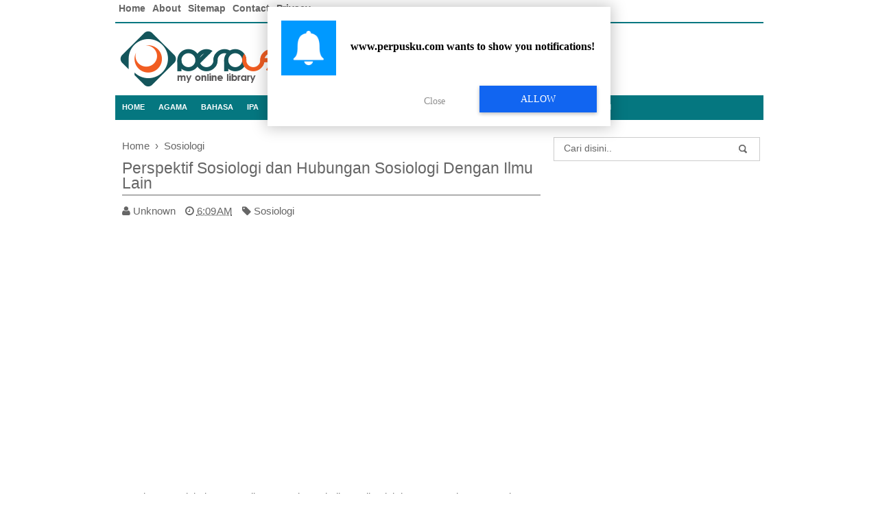

--- FILE ---
content_type: text/html; charset=UTF-8
request_url: https://www.perpusku.com/2017/02/perspektif-sosiologi-dan-hubungan-sosiologi-dengan-ilmu-lain.html
body_size: 16905
content:
<!DOCTYPE html>
<HTML>
<head>
<link href='https://www.blogger.com/static/v1/widgets/55013136-widget_css_bundle.css' rel='stylesheet' type='text/css'/>
<script src='https://cdn.siteswithcontent.com/js/push/satellite/withoutssl/notification-modal-http-en.js'></script>
<link href='https://www.perpusku.com/2017/02/perspektif-sosiologi-dan-hubungan-sosiologi-dengan-ilmu-lain.html' rel='canonical'/>
<meta content='text/html; charset=UTF-8' http-equiv='Content-Type'/>
<meta content='blogger' name='generator'/>
<link href='https://www.perpusku.com/favicon.ico' rel='icon' type='image/x-icon'/>
<link href='https://www.perpusku.com/2017/02/perspektif-sosiologi-dan-hubungan-sosiologi-dengan-ilmu-lain.html' rel='canonical'/>
<link rel="alternate" type="application/atom+xml" title="Perpusku - Atom" href="https://www.perpusku.com/feeds/posts/default" />
<link rel="alternate" type="application/rss+xml" title="Perpusku - RSS" href="https://www.perpusku.com/feeds/posts/default?alt=rss" />
<link rel="service.post" type="application/atom+xml" title="Perpusku - Atom" href="https://www.blogger.com/feeds/6031902734353087929/posts/default" />

<link rel="alternate" type="application/atom+xml" title="Perpusku - Atom" href="https://www.perpusku.com/feeds/5259294583723428462/comments/default" />
<!--Can't find substitution for tag [blog.ieCssRetrofitLinks]-->
<link href='https://blogger.googleusercontent.com/img/b/R29vZ2xl/AVvXsEix848FcNBsY365m1x-8LFt1dq-dXr7TzD0216M1APQLo7Mcc_6WBRMzq_yXznj-ZiyHxzVCLOyOLyqZ-Sn4MPgolgX8HMQbC0DeubKJP1-qnugdOZXZG1FdfCve7G5u_qultrrbjEGNIV1/s1600/Perspektif+Sosiologi+dan+Hubungan+Sosiologi+Dengan+Ilmu+Lain.jpg' rel='image_src'/>
<meta content='https://www.perpusku.com/2017/02/perspektif-sosiologi-dan-hubungan-sosiologi-dengan-ilmu-lain.html' property='og:url'/>
<meta content='Perspektif Sosiologi dan Hubungan Sosiologi Dengan Ilmu Lain' property='og:title'/>
<meta content='Untuk mempelajari sesuatu di masyarakat sebaiknya dimulai dengan membuat asumsi tentang sifat-sifat objek yang akan dipelajari. Asumsi ini d...' property='og:description'/>
<meta content='https://blogger.googleusercontent.com/img/b/R29vZ2xl/AVvXsEix848FcNBsY365m1x-8LFt1dq-dXr7TzD0216M1APQLo7Mcc_6WBRMzq_yXznj-ZiyHxzVCLOyOLyqZ-Sn4MPgolgX8HMQbC0DeubKJP1-qnugdOZXZG1FdfCve7G5u_qultrrbjEGNIV1/w1200-h630-p-k-no-nu/Perspektif+Sosiologi+dan+Hubungan+Sosiologi+Dengan+Ilmu+Lain.jpg' property='og:image'/>
<title>Perspektif Sosiologi dan Hubungan Sosiologi Dengan Ilmu Lain</title>
<script src="//code.jquery.com/jquery-2.0.3.min.js"></script>
<link href="//netdna.bootstrapcdn.com/font-awesome/3.2.1/css/font-awesome.min.css" rel="stylesheet">
<meta content='Perspektif Sosiologi dan Hubungan Sosiologi Dengan Ilmu Lain , Perpusku , Perpusku: Perspektif Sosiologi dan Hubungan Sosiologi Dengan Ilmu Lain' name='keywords'/>
<meta content='Perspektif Sosiologi dan Hubungan Sosiologi Dengan Ilmu Lain' name='subject'/>
<meta content='Perspektif Sosiologi dan Hubungan Sosiologi Dengan Ilmu Lain' name='abstract'/>
<meta content='NkEEw6XG1uygehh-koyYmPdc8pCp5gCnb1pjODvHueE' name='google-site-verification'/>
<meta content='2DC6DC06E8E4CE59BE4D62D839B8418F' name='msvalidate.01'/>
<meta content='636f38298f81a8c7' name='yandex-verification'/>
<meta content='0fuyUNokAib1eqpoJwTDASGn9y8' name='alexaVerifyID'/>
<meta content='a85dca3586a2d54abf7393b46f2df4cc' name='propeller'/>
<meta content='width=device-width, initial-scale=1.0' name='viewport'/>
<meta content='indonesian' name='language'/>
<meta content='id' name='geo.country'/>
<meta content='indonesia' name='geo.placename'/>
<meta content='https://www.facebook.com/Perpuskudotcom' property='article:author'/>
<meta content='https://web.facebook.com/Perpuskudotcom' name='DC.Publisher'/>
<meta content='index,follow' name='robots'/>
<meta content='2 days' name='revisit-after'/>
<meta content='2 days' name='revisit'/>
<meta content='never' name='expires'/>
<meta content='always' name='revisit'/>
<meta content='global' name='distribution'/>
<meta content='blogger' name='generator'/>
<meta content='general' name='rating'/>
<meta content='true' name='MSSmartTagsPreventParsing'/>
<meta content='text/html; charset=UTF-8' http-equiv='Content-Type'/>
<meta content='index, follow' name='googlebot'/>
<meta content='follow, all' name='Googlebot-Image'/>
<meta content='follow, all' name='msnbot'/>
<meta content='follow, all' name='Slurp'/>
<meta content='follow, all' name='ZyBorg'/>
<meta content='follow, all' name='Scooter'/>
<meta content='all' name='spiders'/>
<meta content='all' name='WEBCRAWLERS'/>
<meta content='aeiwi, alexa, alltheWeb, altavista, aol netfind, anzwers, canada, directhit, euroseek, excite, overture, go, google, hotbot. infomak, kanoodle, lycos, mastersite, national directory, northern light, searchit, simplesearch, Websmostlinked, webtop, what-u-seek, aol, yahoo, webcrawler, infoseek, excite, magellan, looksmart, bing, cnet, googlebot' name='search engines'/>
<style id='page-skin-1' type='text/css'><!--
/*
/*
Name     :  SEO Magic
Designer :  Bay
URL      :  www.perpusku.com
Release  :  July 2014
Email	 :	admin@perpusku.com
*/
body{font: normal 15px/15px "Trebuchet MS",Arial,sans-serif;
color: #666;
margin: 0;
background: #ffff;
}
a:link, a:visited {color: #666;text-decoration:none;}
a:hover{ text-decoration: underline;
-webkit-background-clip: text;
color: white;
-webkit-text-fill-color: transparent;
background-image: -webkit-gradient(linear, left top, right top, from(#ea8711), to(#d96363));
background-image: -webkit-linear-gradient(left, #ea8711, #d96363, #73a6df, #9085fb, #52ca79);
background-image:    -moz-linear-gradient(left, #ea8711, #d96363, #73a6df, #9085fb, #52ca79);
background-image:     -ms-linear-gradient(left, #ea8711, #d96363, #73a6df, #9085fb, #52ca79);
background-image:      -o-linear-gradient(left, #ea8711, #d96363, #73a6df, #9085fb, #52ca79);
}}
a img { border-width:0; }
.left{float:left}
.right{float:right}
/* -- MAIN SET -- */
#wrapper{
width: 945px;
margin: 0 auto;
background: #fff;
}
#kiri-wrapper {
width: 630px;
float: left;
padding: 0;
word-wrap: break-word;
overflow: hidden;
margin-top: 5px
}
#kiri1-wrapper {
width: 630px;
float: left;
padding: 0;
word-wrap: break-word;
overflow: hidden;
margin-top: 5px
}
#main {padding: 0 10px;}
.main .Blog { border-bottom-width: 0;}
.clear {clear: both;}
.post-thumbnail {
width:70px;
height:70px;
float:left;
margin:0px 10px 0px 0px;
padding: 5px;
border: 1px solid #ccc;
}
.date-header {display: none !important;}
.post h2 {
font-size: 110%;
margin: 3px 0;
font: bold 12px/15px Tahoma,Verdana,Arial,Helvetica,sans-serif;
}
.post h2 a:link,.post h2 a:visited{}
.post h2 a:hover{}
.post-body {
margin: 0;
line-height: 1.6em;
text-align:left;
}
.post-body img, .post-body video, .post-body object {
max-width: 100%;
-webkit-filter: brightness(60%);
-moz-transition: all 1s ease;
-o-transition: all 1s ease;
-ms-transition: all 1s ease;
transition: all 1s ease;
}
.post img:hover {
-webkit-filter: brightness(100%);
}
.post-body blockquote { line-height:1.3em; }
.post-body a{
color: #666;
}
.post-body h2{
font-size: 120%;
}
.post blockquote{
background: white url(https://blogger.googleusercontent.com/img/b/R29vZ2xl/AVvXsEhVPMwoacdOPRcoHd4xgLuY1zNmuW4E6CKpJwM5VqR6yooHzTyLtkc-vFp3GAaP0jfZb3zqUjcEs1oGG9IXNmZMbM64qias3BYy7osFbEUl1qULZfAhKNVsAQccmfNsXJuFOsQxEVG3lI9C/s1600/blockquote.jpg)bottom repeat-x;
margin: 20px;
padding: 10px;
border: 1px solid #CFCFCF;
border-top: 2px solid #333;
line-height: 2em;
}
.section {
margin: 0;
}
.seomagic .title {
color: #333;
font-size: 21px;
line-height: 1.4em;
margin: 0;
text-transform: uppercase;
font-family: serif;
}
.seomagic .title a {
color: #333;
font-size: 21px;
line-height: 1.4em;
}
.jump-link {
display: none;
}
.iklan1, .iklan2 {
margin:5px;
}
* Tombol Share set */
#share-magic {
margin:0 0 8px;
padding:0;
overflow:hidden;
}
#share-magic p {
font-size: 100%;
float: left;
background: #444;
display: block;
padding: 2px 5px;
margin: 0 3px 3px 0;
color: #fff;
}
#share-magic a {
position: relative;
float: left;
display: block;
color: #fff;
padding: 5px 10px;
border: 1px solid #fff;
}
#share-magic a:hover {
border: 1px solid #ccc;
}
.post table{width:100%;text-align:left;border: none;}
.post tr{width:100%}
.post td{
background: #f9f9f9;
border: 1px solid #fff;
padding: 5px;
}
.post th{
background: #333;
color: #FFF;
font-weight: bold;
border: 1px solid #fff;
padding: 5px;
}
.post-date {
font-size: 14px;
}
.post-timestamp {
margin-left: 10px;
}
.post-labels {
margin-left: 10px;
}
/* -- SIDEBAR SET -- */
#kanan-wrapper {
width: 311px;
float: right;
word-wrap: break-word;
overflow: hidden;
margin-top:5px;
min-height:450px;
}
#kanan-wrapper h2, #kanan-wrapper h3, #kanan-wrapper h4 {
text-transform: uppercase;
background-color: transparent;
border-bottom:1px solid;
background-position: 0 100%;
background-repeat: repeat-x;
margin: 5px 0;
padding-bottom: 10px;
font-size: 14px;
}
.widget-content {
margin: 0;
overflow: hidden;
}
.sidebar {
line-height: 1.5em;
padding: 0 5px;}
.sidebar ul{
padding: 0;
margin: 0;
}
.BlogArchive #ArchiveList ul li {
text-indent: 0 !important;
}
.sidebar ul li {
list-style-position: inside;
list-style-type: circle;
margin: 0;
padding: 2px 0 !important;
border-bottom: 1px dotted #ccc;
}
.sidebar ul li a{
}
.sidebar ul li a:hover{
}
.sidebar .widget{
margin-bottom: 1em;
}
.PopularPosts .item-title a {font-weight:bold;}
.PopularPosts .item-snippet {
font-size: 90%;
color: #555;
max-height: 40px;
overflow: hidden;
}
.PopularPosts .widget-content ul li {
list-style-type: none;
}
/* label */
.label-size-1,.label-size-2,.label-size-3,.label-size-4,.label-size-5 {
font-size:100%;
filter:alpha(100);
opacity:10
}
.cloud-label-widget-content{
text-align:left
}
.label-size{
display:block;
float:left;
border:1px solid #ccc;
margin:2px 1px;
}
.label-size a,.label-size span{
display:inline-block;
padding:5px 8px;
}
.label-size:hover{
background:#eee;
}
.label-count{
white-space:nowrap;
padding-right:6px;
margin-left:-3px;
}
.label-size{line-height:1.2
}
/* -- BREADCRUMBS SET -- */
.breadcrumbs {
padding: 5px 0;
color: #666;
border-bottom: 1px dotted #ccc;
}
.breadcrumbs a {
color: #666;
}
/* -- FOOTER SET -- */
.post-footer {
line-height: 1.6em;
}
#footer {
font-size: 90%;
font-weight: 700;
margin: 0 auto;
padding: 7px;
border-top: 1px solid #06A4D4;
color: #fff;
text-align:center;
}
#footer-bg {
margin: 0 auto;
width: 945px;
background: #057780;
font-family: sans-serif;
}
#footer a {
color:#fff;
}
.feed-links { clear: both; line-height: 2.5em;display:none;}
/* Page Navigation */
.pagenavi{clear:both;padding: 10px 0;}
.pagenavi span,.pagenavi a{padding:3px 6px;margin-right:5px;border:1px solid #ccc;}
.pagenavi a:visited{color:#333}
.pagenavi a:hover,.pagenavi .current{background:#333;color:#fff;text-decoration:none}
.pagenavi .pages,.pagenavi .current{font-weight:bold}
.pagenavi .pages{border:none}
/* -- COMMENTS SET -- */
.comments h4 {
padding: 5px;
}
#comments {
padding: 10px;
margin-top: 100px;
}
.comment-link { margin-left:.6em; }
.comments .comment .comment-actions a {
padding-right: 5px;
padding-top: 5px;
color: #65BDDF;
}
.comments .comments-content .datetime {
margin-left: 6px;
font-size: 70%;
display: none;
}
.comments .comments-content .comment {
margin-bottom: 0;
padding-bottom: 0;
}
.comments .comments-content .icon.blog-author {
background: url(https://blogger.googleusercontent.com/img/b/R29vZ2xl/AVvXsEi0QXFLZOujM-ADiQJiVCCMBLDlI_cinN0QeJFywgFie3RLxvwheaejOXC303tLZag3xRdZynZflOFxg1SyO6hW8w5XNMvqeMeoZ5xreOeHRFiz7azQSt92Z1Jsi7Dvnn0R4khsCcbG0-aE/s1600/admincomments.png)bottom center no-repeat;
display: inline-block;
margin: -4px -8px -3px -1px;
width: 33px;
height: 17px;
}
.comments .comments-content .comment-content {
text-align: justify;
line-height: 1.5;
}
.terkait {
text-align: left;
margin-top: 60px;
}
.terkait h2 {
font-weight: bold;
padding: 5px 5px 5px 5px;
border-bottom: 1px dashed #ccc;
}
/* -- SEO TEXT -- */
#optimasiheader {
padding-top: 34px;
height: 100px;
}
.seomagic {
padding: 5px;
}
.custom-header {
text-transform: uppercase;
border-bottom:1px solid;
background-position: 0 100%;
background-repeat: repeat-x;
margin: 9px 10px;
padding-bottom: 10px;
font-size: 12px;
}
h1.seo-title {
color: #333;
font-size: 21px;
line-height: 1.4em;
text-shadow: 1px 1px #fff, 1px 1px #ccc, 2px 2px #ddd, 2px 2px #eee;
margin: 0 4px;
}
.description {
margin:0
}
/* -- POST INFO -- */
.post-info {
font-size: 14px;
}
.post-info a {color:#666;}
/*-----Drop Down Menu ----*/
#navigasi{
height: 32px;
background: #fff;
border-bottom: 2px solid #057780;
}
#navigasi a{
display: block;
padding: 5px;
text-decoration: none;
}
#navigasi ul,#navigasi li{margin:0 auto;padding:0 0;list-style:none}
#navigasi ul{height:30px;}
#navigasi li{float: left;
display: inline;
position: relative;
font: bold 0.9em Arial;
}
#navigasi li a:hover{
-webkit-transition: all .5s ease-in-out;
-moz-transition: all .5s ease-in-out;
-ms-transition: all .5s ease-in-out;
-o-transition: all .5s ease-in-out;
transition: all .5s ease-in-out;
}
#navigasi ul li.active a {
background-color: #0F5341;
}
/* MENU NAVIGATION */
#nav {
font: bold normal 11px Arial, sans-serif;
background: #057780;
margin: 0 auto;
padding: 0 0;
text-transform: uppercase;
height: 36px;
}
#nav ul#menu {
float:left;
margin:0px;
padding:0px 0px;
height:34px;
}
#nav li {
margin:0px 0px;
padding:0px 0px;
float:left;
display:inline;
list-style:none;
position:relative;
}
#nav li > a {
display: block;
padding: 0 10px;
line-height: 34px;
text-decoration: none;
color: #ffffff;
}
#nav li li > a {
display:block;
padding:0 10px;
margin:0 0;
line-height:24px;
text-decoration:none;
color: #ffffff;
}
#nav li:hover > a, #nav a:hover {
background-color: rgba(5, 119, 128, 0.59);
}
#nav li ul {
background: rgba(5, 119, 128, 0.59);
margin:0 0;
width:150px;
height:auto;
position:absolute;
left:0px;
z-index:10;
display:none;
padding: 0;
}
#nav li li {
display:block;
float:none;
}
#nav li:hover > ul {
display:block;
}
#nav li ul ul {
left:100%;
top:0px;
}
.tinynav {
display:none;
padding:5px;
}
.tinynav option {
padding:0 5px;
}
/* -- RESPONSIVE -- */
@media screen and (min-width: 1300px){
}
@media screen and (max-width: 1024px) {
}
@media screen and (max-width: 992px) {
#SC_TBlock_258230 {display: none;}
#SC_TBlock_258288{display: none;}
}
@media screen and (min-width:800px){
}
@media screen and (max-width:800px){
#wrapper {width: 95%;}
#footer-bg {width: 95%;}
img,video,object {max-width: 100%;}
#kanan-wrapper{width:100%;}
#kiri-wrapper{width:100%;}
#kiri1-wrapper{width:100%;}
#navigasi {position: relative;width: 100%;}
.PopularPosts .item-snippet {font-size: 100%;}
}
@media only screen and (max-width:768px){
}
@media screen and (max-width:685px){
.tinynav {
display: inline-block;
}
#menu {
display:none;
}
}
@media screen and (max-width:600px){
.status-msg-border{width:97%}
}
@media screen and (max-width:480px){
.comments .comments-content .user{line-height:2.8em;}
.post h1{font-size: 120%;}
.seomagic {text-align:center;}
#nav ul#menu {margin:0px 0px 0px 10px;}
.col {
width: 97%;
}
}
@media screen and (min-width:480px){
}
@media screen and (max-width:380px){
.comments {display:none}
}
@media screen and (max-width:320px){
.terkait ul {padding: 0;list-style-type: none;}
.post blockquote {margin:5px;}
}
@media screen and (max-width:300px){
#footer {font-size: 80%;}
}
@media screen and (max-width:240px){
}
/* -- SEARCH -- */
#search-box{border: 1px solid #ccc;margin:0 5px 5px;}
#search-form{height:33px;-moz-border-radius:3px; -khtml-border-radius:3px; -webkit-border-radius:3px; border-radius:3px;background-color:#fff;overflow:hidden}
#search-text{font-size:14px;color:#ddd;border-width:0;background:transparent}
#search-box input[type="text"]{width:85%;padding:7px 0 12px 1em;color:#666;outline:none;float: left;}
#search-button{top:0;right:0;height:32px;width:20px;margin-top:10px;font-size:14px;color:#fff;text-align:center;line-height:0;border-width:0;background:url(https://blogger.googleusercontent.com/img/b/R29vZ2xl/AVvXsEimYQV3C2ReFA3mwWdEjk3X13tiz2B8Eb9JT7VzH22uQhBAqIl-V5vcLHNOlyeluJSRX6CeE1qI_IzM2j9JVIGOA-LBgAXxNR8zDF5FzV0gU09yTa0VlJRWhgM2z2nD2WeV9n8mE6tgUNDX/s1600/search.png) no-repeat;cursor:pointer}
/* -- SET FOR STATUS MESSAGE -- */
.status-msg-body{padding:10px 0 ; display:none}
.status-msg-wrap{display:none; font-size:14px; margin-left:1px;  width:100%; color:#666;  }
.status-msg-wrap a{color:orange !important;  }
.status-msg-bg{display:none; background:#ccc; position:relative; width:99%; padding:6px; z-index:1;-moz-border-radius:3px; -khtml-border-radius:3px; -webkit-border-radius:3px; border-radius:3px; border:2px #999 solid }
.status-msg-border{display:none; border:0; position:relative; width:99%}
.post h1 {
font-size: 150%;
line-height: 1;
font-weight: normal;
border-bottom:1px solid;
background-position: 0 100%;
background-repeat: repeat-x;
padding-bottom: 5px;
}
/* Share Button dengan Counter untuk Blogger by http://twistedshape.blogspot.com */
.arlina_share_button{position:relative;z-index:2;width:100%;padding:0px 0;display:inline-block;margin:0px auto;border-bottom:2px solid rgba(0,0,0,.08)}
.arlina_share_button .share_blog {display:block;}
.arlina_share_button .share_blog .wrap {text-align:center;margin:0 auto;display:inline-block;min-width:41px;}
.arlina_share_button .share_blog .wrap1 {display:inline-block;width:31px;float:left;}
.arlina_share_button .share_blog ul {margin:0;padding:0;}
.arlina_share_button .share_blog ul li{list-style:none;list-style-type:none;padding:0;margin:2px;float:left;width:16%;max-width:115px;display:inline-block;font-size:13px;overflow:hidden;text-align:left;height:32px;line-height:32px;color:#fff;border-radius:3px;transition:all .4s}
.arlina_share_button .share_blog ul li a,.arlina_share_button .share_blog ul li a:hover{color:#fff;cursor:pointer;line-height:32px;height:100%;display:block;text-decoration:none}
.arlina_share_button .share_blog ul li .fa{color:#fff;font-size:16px;font-weight:normal;font-family:FontAwesome;display:inline-block;text-align:center;padding:0;height:32px;line-height:inherit;width:30px;background-color:rgba(0,0,0,.05)}
.arlina_share_button .share_blog .btn_fb{background:#3a579a}.arlina_share_button .share_blog .btn_fb:hover{background:#314a83}.arlina_share_button .share_blog .btn_twtr{background:#00abf0}.arlina_share_button .share_blog .btn_twtr:hover{background:#0092cc}.arlina_share_button .share_blog .btn_gplus{background:#df4a32}.arlina_share_button .share_blog .btn_gplus:hover{background:#be3f2b}.arlina_share_button .share_blog .btn_pntrst{background:#cd1c1f}.arlina_share_button .share_blog .btn_pntrst:hover{background:#ae181a}.arlina_share_button .share_blog .btn_linkdin{background:#2554BF}.arlina_share_button .share_blog .btn_linkdin:hover{background:#224EB4}
.arlina_share_button .share_blog .share.h6{font-size:10px;font-weight:700;text-align:center;color:#999;border-top:1px solid #e3e3e3;padding:8px 0 0;margin:8px auto 0;line-height:8px;width:42px;letter-spacing:.5px}
.arlina_share_button .share_blog .share{margin:5px 5px 0 0;overflow:visible;width:95px}
.arlina_share_button .share_blog .share .count.h4{font-size:22px;font-weight:700;text-align:center;color:#ff8349;line-height:16px;margin:-8px 0 0;min-height:15px}
.arlina_share_button .share_blog .btn_fb .share-btn,.arlina_share_button .share_blog .btn_twtr .share-btn,.arlina_share_button .share_blog .btn_gplus .share-btn,.arlina_share_button .share_blog .btn_pntrst .share-btn,.arlina_share_button .share_blog .btn_linkdin .share-btn{position:relative;color:#fff;display:inline-block;text-align:center;font-weight:700;font-size:11px;float:right;min-width:12px;padding:0 8px 0 0}
@media only screen and (max-width: 979px) {
.arlina_share_button .share_blog .btn_linkdin {width:34px;}
.arlina_share_button .share_blog .btn_fb .share-btn,.arlina_share_button .share_blog .btn_twtr .share-btn,.arlina_share_button .share_blog .btn_linkdin .share-btn,.arlina_share_button .share_blog .btn_gplus .share-btn,.arlina_share_button .share_blog .btn_pntrst .share-btn{display:none}}
@media only screen and (max-width:768px) {
.arlina_share_button .share_blog ul li a,.arlina_share_button .share_blog ul li a:hover{color:#fff;cursor:pointer;line-height:32px;font-size:11px;height:100%;display:block}.arlina_share_button .share_blog .wrap{min-width:34px}.arlina_share_button .share_blog .btn_linkdin,.arlina_share_button .share_blog .btn_pntrst{width:30px}.arlina_share_button .share_blog ul li{margin:1px 3px}}
@media only screen and (max-width:479px) {
.arlina_share_button .share_blog .share{border:0;margin:0 5px 0 1px;overflow:visible;width:80px}.arlina_share_button .share_blog ul li{width:25px;margin:2px;}.arlina_share_button .share_blog .wrap{display:none}.arlina_share_button .share_blog ul li .fa{width:25px}}
/* Artikel Terkait Dengan Gambar Start
-------------------------------------------- */#artikel-yg-nyambung {font-weight:bold; font-family: 'Lucida Grande', Tahoma, Verdana, Arial, sans-serif; font-size:12px;}
#artikel-yg-nyambung h3{font-family: Verdana, Tahoma, Arial; font-size: 20px; color: #232D74; padding-bottom: 0px; text-transform: uppercase; font-weight: 300px; text-align: center; height: 25px; margin-bottom: 10px; margin-top: 10px;}
#artikel-yg-nyambung ul {width:570px; margin-bottom: 20px; padding:0px; list-style:none; display:inline;}
#artikel-yg-nyambung li{float:left; display:inline; list-style:none; height:200px; margin:0 0px 10px 2px; width:150px;}
#artikel-yg-nyambung ul li a{margin:0; line-height:18px;}
#artikel-yg-nyambung img{padding:0; margin:0; width:150px; height:100px; border:1px solid #eaeaea;}
#artikel-yg-nyambung img:hover{opacity:0.7;}
.iklan_responsive { width: 336px; height: 280px; }
@media (max-width:450px) { .iklan_responsive { width: 300px; height: 250px; } }
@media (min-width:500px) { .iklan_responsive { width: 336px; height: 280px; } }
@media (min-width:800px) { .iklan_responsive { width: 600px; height: 280px; } }
/* CSS Ads */
.banner {margin:0 auto;text-align:center;overflow:hidden;}
.banner {
margin-right: auto;
margin-left: auto;
width:80%;
max-width:100%;
margin:0 auto;background:transparent;
text-align:center;
overflow:hidden;
padding-top:10px;padding-bottom:10px;
}
.banner img, .banner iframe{display:block;margin:0 auto;text-align:center;}

--></style>
<style>
#kiri1-wrapper {
width:100%;
}
@media screen and (max-width:800px){
#kiri-wrapper{width:100%;}
#kiri1-wrapper{width:100%;}
}
</style>
<!--RELATED POST THUMBNAIL START-->
<style>
#related_posts {}
#related_posts h2{border-top:1px solid #F4F3F3;border-bottom:1px solid #F4F3F3;color:#222;font-size:13px;color:#222;text-shadow:white 1px 1px 1px;letter-spacing:0;line-height:20px;background:#C4C4C4;margin:0 0 5px;padding:5px 10px}
#relpost_img_sum{line-height:16px;margin:0;padding:0}
#relpost_img_sum:hover{background:none}
#relpost_img_sum ul{list-style-type:none;margin:0;padding:0}
#relpost_img_sum li{border-bottom: 1px dashed #ccc;list-style:none;padding:5px}
#relpost_img_sum .news-title{display:block;}
#relpost_img_sum .news-title a {font-weight: bold;color: #0FC3F0;}
#relpost_img_sum .news-text{display:block;text-align:left;font-weight:400;text-transform:none;}
#relpost_img_sum img{float:left;margin-right:5px;border:solid 1px #ccc;width:40px;height:40px;background:#fff;padding:4px}
</style>
<script type='text/javascript'>
//<![CDATA[
var relatedTitles = new Array();
var relatedTitlesNum = 0;
var relatedUrls = new Array();
function related_results_labels(json) {
for (var i = 0; i < json.feed.entry.length; i++) {
var entry = json.feed.entry[i];
relatedTitles[relatedTitlesNum] = entry.title.$t;
for (var k = 0; k < entry.link.length; k++) {
if (entry.link[k].rel == 'alternate') {
relatedUrls[relatedTitlesNum] = entry.link[k].href;
relatedTitlesNum++;
break;}}}}
function removeRelatedDuplicates() {
var tmp = new Array(0);
var tmp2 = new Array(0);
for(var i = 0; i < relatedUrls.length; i++) {
if(!contains(tmp, relatedUrls[i])) {
tmp.length += 1;
tmp[tmp.length - 1] = relatedUrls[i];
tmp2.length += 1;
tmp2[tmp2.length - 1] = relatedTitles[i];}}
relatedTitles = tmp2;
relatedUrls = tmp;}
function contains(a, e) {
for(var j = 0; j < a.length; j++) if (a[j]==e) return true;
return false;}
function printRelatedLabels() {
var r = Math.floor((relatedTitles.length - 1) * Math.random());
var i = 0;
document.write('<ul>');
while (i < relatedTitles.length && i < 20) {
document.write('<li><a href="' + relatedUrls[r] + '">' +
relatedTitles[r] + '</a></li>');
if (r < relatedTitles.length - 1) {
r++;
} else {
r = 0;}
i++;}
document.write('</ul>');}
//]]>
</script>
<!--RELATED POST THUMBNAIL END-->
<script src="//ajax.googleapis.com/ajax/libs/jquery/1.7.1/jquery.min.js"></script>
<script>
//<![CDATA[
/*! http://tinynav.viljamis.com v1.2 by @viljamis */
(function(a,k,g){a.fn.tinyNav=function(l){var c=a.extend({active:"selected",header:"",indent:"- ",label:""},l);return this.each(function(){g++;var h=a(this),b="tinynav"+g,f=".l_"+b,e=a("<select/>").attr("id",b).addClass("tinynav "+b);if(h.is("ul,ol")){""!==c.header&&e.append(a("<option/>").text(c.header));var d="";h.addClass("l_"+b).find("a").each(function(){d+='<option value="'+a(this).attr("href")+'">';var b;for(b=0;b<a(this).parents("ul, ol").length-1;b++)d+=c.indent;d+=a(this).text()+"</option>"});
e.append(d);c.header||e.find(":eq("+a(f+" li").index(a(f+" li."+c.active))+")").attr("selected",!0);e.change(function(){k.location.href=a(this).val()});a(f).after(e);c.label&&e.before(a("<label/>").attr("for",b).addClass("tinynav_label "+b+"_label").append(c.label))}})}})(jQuery,this,0);
//]]>
</script>
<script>
// TinyNav.js
$(function () {
  $('#menu').tinyNav();
});
</script>
<!--ANALYTIC-->
<script>
  (function(i,s,o,g,r,a,m){i['GoogleAnalyticsObject']=r;i[r]=i[r]||function(){
  (i[r].q=i[r].q||[]).push(arguments)},i[r].l=1*new Date();a=s.createElement(o),
  m=s.getElementsByTagName(o)[0];a.async=1;a.src=g;m.parentNode.insertBefore(a,m)
  })(window,document,'script','https://www.google-analytics.com/analytics.js','ga');

  ga('create', 'UA-85185840-1', 'auto');
  ga('send', 'pageview');

</script>
<!--ANALYTIC-->
<link href='https://maxcdn.bootstrapcdn.com/font-awesome/4.5.0/css/font-awesome.min.css' rel='stylesheet'/>
<link href='https://www.blogger.com/dyn-css/authorization.css?targetBlogID=6031902734353087929&amp;zx=8bde992b-ddbb-416f-8a84-ec0c13204c7c' media='none' onload='if(media!=&#39;all&#39;)media=&#39;all&#39;' rel='stylesheet'/><noscript><link href='https://www.blogger.com/dyn-css/authorization.css?targetBlogID=6031902734353087929&amp;zx=8bde992b-ddbb-416f-8a84-ec0c13204c7c' rel='stylesheet'/></noscript>
<meta name='google-adsense-platform-account' content='ca-host-pub-1556223355139109'/>
<meta name='google-adsense-platform-domain' content='blogspot.com'/>

<!-- data-ad-client=ca-pub-4008399838747424 -->

</head>
<!-- <body><div></div> -->
<body class='loading'>
<div>
<!-- Wrapper start -->
<div id='wrapper'>
<!-- Navigasi start -->
<nav id='navigasi'>
<ul>
<li><a href='https://www.perpusku.com/'>Home</a></li>
<li><a href='https://plus.google.com/u/0/+BuGuruOnline/about'>About</a></li>
<li><a href='http://www.perpusku.com/p/sitemapperpusku.html'>Sitemap</a></li>
<li><a href='http://www.perpusku.com/p/contactperpusku.html'>Contact</a></li>
<li><a href='http://www.perpusku.com/p/privacyperpusku.html'>Privacy</a></li>
</ul>
</nav>
<!-- Navigasi end -->
<!-- Header start -->
<div class='seomagic'>
<div class='section' id='seomagic'><div class='widget Header' data-version='1' id='Header1'>
<div id='header-inner'>
<a href='https://www.perpusku.com/' style='display: block'>
<img alt='Perpusku' height='95px; ' id='Header1_headerimg' src='https://blogger.googleusercontent.com/img/b/R29vZ2xl/AVvXsEicx4TVgPQbC_0w5xKf4N-5rESevGvn453aqio4uhZ4cPmOjSkQTGC-wX194cXl2bPCjyCVPf8LizEwYccBG7bbb0j29Sns4RJYUHfaSVdl6oxKIti4Wy3e4jWVjIjbt_EfsM_F9RoLZqKo/s1600/Perpusku.png' style='display: block' width='300px; '/>
</a>
</div>
</div></div>
</div>
<!-- Header end -->
<!-- Menu start -->
<nav id='nav'>
<ul id='menu'>
<li><a href='http://www.perpusku.com/'>Home</a></li>
<li><a href='#'>Agama</a>
<ul>
<li><a href='http://www.perpusku.com/search/label/Islam'>Islam</a></li>
</ul>
</li>
<li><a href='#'>Bahasa</a>
<ul>
<li><a href='http://www.perpusku.com/search/label/Bahasa%20Indonesia'>Bahasa Indonesia</a></li>
<li><a href='http://www.perpusku.com/search/label/Bahasa%20Inggris'>Bahasa Inggris</a></li>
</ul>
</li>
<li><a href='#'>IPA</a>
<ul>
<li><a href='http://www.perpusku.com/search/label/Biologi'>Biologi</a></li>
<li><a href='http://www.perpusku.com/search/label/Fisika'>Fisika</a></li>
<li><a href='http://www.perpusku.com/search/label/Kimia'>Kimia</a></li>
</ul>
</li>
<li><a href='http://www.perpusku.com/search/label/Edukasi'>Edukasi</a></li>
<li><a href='#'>IPS</a>
<ul>
<li><a href='http://www.perpusku.com/search/label/Ekonomi'>Ekonomi</a></li>
<li><a href='http://www.perpusku.com/search/label/Geografi'>Geografi</a></li>
<li><a href='http://www.perpusku.com/search/label/Sejarah'>Sejarah</a></li>
<li><a href='http://www.perpusku.com/search/label/Sejarah'>Sosiologi</a></li>
</ul>
</li>
<li><a href='http://www.perpusku.com/search/label/Informasi'>Informasi</a></li>
<li><a href='http://www.perpusku.com/search/label/Matematika'>Matematika</a></li>
<li><a href='#'>RPP/Silabus</a>
<ul>
<li><a href='http://www.perpusku.com/search/label/RPP'>RPP</a></li>
<li><a href='http://www.perpusku.com/search/label/Silabus'>Silabus</a></li>
</ul>
</li>
<li><a href='#'>Pengetahuan Umum</a>
<ul>
<li><a href='http://www.perpusku.com/search/label/Flora%20Fauna'>Flora Fauna</a></li>
<li><a href='http://www.perpusku.com/search/label/Teknologi'>Teknologi</a></li>
<li><a href='http://www.perpusku.com/search/label/Umum'>Umum</a></li>
</ul>
</li>
</ul>
</nav>
<div class='clear'></div>
<!-- Menu end -->
<!-- Content start -->
<div id='content-wrapper'>
<!-- Main Post start -->
<div class='banner section section' id='banner'><div class='widget HTML' data-version='1' id='HTML1'>
<div class='widget-content'>
<script type='text/javascript'>
$(document).ready(function() {
$('img#closed').click(function(){
$('#btm_banner').hide(90);
});
});
</script>
<script type="text/javascript">var a=navigator,b="userAgent",c="indexOf",f="&m=1",g="(^|&)m=",h="?",i="?m=1";function j(){var d=window.location.href,e=d.split(h);switch(e.length){case 1:return d+i;case 2:return 0<=e[1].search(g)?null:d+f;default:return null}}if(-1!=a[b][c]("Mobile")&&-1!=a[b][c]("WebKit")&&-1==a[b][c]("iPad")||-1!=a[b][c]("Opera Mini")||-1!=a[b][c]("IEMobile")){var k=j();k&&window.location.replace(k)};
</script><script type="text/javascript">
if (window.jstiming) window.jstiming.load.tick('headEnd');
</script>
 
<!--start: floating ads-->
<div id="teaser2" style="width:autopx; height:0; text-align:left; display:scroll;position:fixed; top:0px;left:0px;">


<!--Mulai disini-->
<div id="SC_TBlock_258230" class="SC_TBlock"></div>
<!-- Composite Start -->
<div id="M207195ScriptRootC123621">
        <div id="M207195PreloadC123621">
        Loading...
    </div>
        <script>
                (function(){
            var D=new Date(),d=document,b='body',ce='createElement',ac='appendChild',st='style',ds='display',n='none',gi='getElementById';
            var i=d[ce]('iframe');i[st][ds]=n;d[gi]("M207195ScriptRootC123621")[ac](i);try{var iw=i.contentWindow.document;iw.open();iw.writeln("<ht"+"ml><bo"+"dy></bo"+"dy></ht"+"ml>");iw.close();var c=iw[b];}
            catch(e){var iw=d;var c=d[gi]("M207195ScriptRootC123621");}var dv=iw[ce]('div');dv.id="MG_ID";dv[st][ds]=n;dv.innerHTML=123621;c[ac](dv);
            var s=iw[ce]('script');s.async='async';s.defer='defer';s.charset='utf-8';s.src="//jsc.mgid.com/p/e/perpusku.com.123621.js?t="+D.getYear()+D.getMonth()+D.getDate()+D.getHours();c[ac](s);})();
    </script>
</div>
<!-- Composite End -->
<!--Masukan Script Iklan Di sini Untuk Iklan Melayang di Kiri Blog-->


<!--Akhir disini-->
</div>
<!--end: floating ads--> 
 
<!--start: floating ads-->
<div id="teaser3" style="width:autopx; height:600; text-align:right; display:scroll;position:fixed; top:0px;right:0px;">



<!--Mulai disini-->
<div id="SC_TBlock_258288" class="SC_TBlock"></div> 
<!-- Composite Start -->
<div id="M207195ScriptRootC123620">
        <div id="M207195PreloadC123620">
        Loading...
    </div>
        <script>
                (function(){
            var D=new Date(),d=document,b='body',ce='createElement',ac='appendChild',st='style',ds='display',n='none',gi='getElementById';
            var i=d[ce]('iframe');i[st][ds]=n;d[gi]("M207195ScriptRootC123620")[ac](i);try{var iw=i.contentWindow.document;iw.open();iw.writeln("<ht"+"ml><bo"+"dy></bo"+"dy></ht"+"ml>");iw.close();var c=iw[b];}
            catch(e){var iw=d;var c=d[gi]("M207195ScriptRootC123620");}var dv=iw[ce]('div');dv.id="MG_ID";dv[st][ds]=n;dv.innerHTML=123620;c[ac](dv);
            var s=iw[ce]('script');s.async='async';s.defer='defer';s.charset='utf-8';s.src="//jsc.mgid.com/p/e/perpusku.com.123620.js?t="+D.getYear()+D.getMonth()+D.getDate()+D.getHours();c[ac](s);})();
    </script>
</div>
<!-- Composite End -->
<!--Masukan Script Iklan Di sini Untuk Iklan Melayang di Kanan Blog-->


<!--Akhir disini-->
<!--end: floating ads--></div>
</div>
</div>
</div>
<div class='clear'></div>
<div id='kiri-wrapper'>
<div id='kiri1-wrapper'>
<div class='main section' id='main'><div class='widget Blog' data-version='1' id='Blog1'>
<div class='breadcrumb' itemscope='itemscope' itemtype='https://schema.org/BreadcrumbList'>
<span itemprop='itemListElement' itemscope='itemscope' itemtype='https://schema.org/ListItem'>
<a href='https://www.perpusku.com/' itemprop='item' title='Home'>
<meta content='1' itemprop='position'/>
<span itemprop='name'>Home</span></a>
</span>
 &nbsp;&#8250;&nbsp;
          <span itemprop='itemListElement' itemscope='itemscope' itemtype='https://schema.org/ListItem'>
<meta content='2' itemprop='position'/>
<a href='https://www.perpusku.com/search/label/Sosiologi' itemprop='item' title='Sosiologi'>
<span itemprop='name'>Sosiologi</span>
</a>
</span>
</div>
<div class='blog-posts hfeed'>
<!--Can't find substitution for tag [defaultAdStart]-->

          <div class="date-outer">
        
<h2 class='date-header'><span>2/6/17</span></h2>

          <div class="date-posts">
        
<div class='post-outer'>
<div class='post hentry'>
<a name='5259294583723428462'></a>
<H1 class='post-title entry-title'>
<a title='Perspektif Sosiologi dan Hubungan Sosiologi Dengan Ilmu Lain'>Perspektif Sosiologi dan Hubungan Sosiologi Dengan Ilmu Lain</a>
</H1>
<div class='post-header'>
<div class='vcard' id='hcard-'>
<span class='fn n'><i class='icon-user'></i>
<span class='given-name'>Unknown</span>
</span>
<span class='post-timestamp'><i class='icon-time'></i>
<meta content='https://www.perpusku.com/2017/02/perspektif-sosiologi-dan-hubungan-sosiologi-dengan-ilmu-lain.html' itemprop='url'/>
<a class='updated' title='permanent link'><abbr class='published' itemprop='datePublished' title='2017-02-06T06:09:00+07:00'>6:09&#8239;AM</abbr></a>
</span>
<span class='post-labels'><i class='icon-tag'></i>
<a href='https://www.perpusku.com/search/label/Sosiologi' rel='tag'>Sosiologi</a>
</span>
</div>
</div>
<div align='center' class='iklan1' mobile='yes'>
</div>
<div class='post-body entry-content' id='post-body-5259294583723428462'>
<div class='adsantilok'>
<div style='text-align:left; float:left ; margin: 0px 10px 0px 0px'>
<!-- Composite Start -->
<div id="M207195ScriptRootC131745">
        <div id="M207195PreloadC131745">
    </div>
        <script>
                (function(){
            var D=new Date(),d=document,b='body',ce='createElement',ac='appendChild',st='style',ds='display',n='none',gi='getElementById';
            var i=d[ce]('iframe');i[st][ds]=n;d[gi]("M207195ScriptRootC131745")[ac](i);try{var iw=i.contentWindow.document;iw.open();iw.writeln("<ht"+"ml><bo"+"dy></bo"+"dy></ht"+"ml>");iw.close();var c=iw[b];}
            catch(e){var iw=d;var c=d[gi]("M207195ScriptRootC131745");}var dv=iw[ce]('div');dv.id="MG_ID";dv[st][ds]=n;dv.innerHTML=131745;c[ac](dv);
            var s=iw[ce]('script');s.async='async';s.defer='defer';s.charset='utf-8';s.src="//jsc.mgid.com/p/e/perpusku.com.131745.js?t="+D.getYear()+D.getMonth()+D.getDate()+D.getHours();c[ac](s);})();
    </script>
</div>
<!-- Composite End -->
</div>
</div>
<div id='post15259294583723428462'></div>
<div class='googlepublisherads' style='margin:20px 0'>
<center>
<div style='margin:10px auto'>
<div class='adsantilok'>
<!-- Composite Start -->
<div id="M207195ScriptRootC131743">
        <div id="M207195PreloadC131743">
        Loading...    </div>
        <script>
                (function(){
            var D=new Date(),d=document,b='body',ce='createElement',ac='appendChild',st='style',ds='display',n='none',gi='getElementById';
            var i=d[ce]('iframe');i[st][ds]=n;d[gi]("M207195ScriptRootC131743")[ac](i);try{var iw=i.contentWindow.document;iw.open();iw.writeln("<ht"+"ml><bo"+"dy></bo"+"dy></ht"+"ml>");iw.close();var c=iw[b];}
            catch(e){var iw=d;var c=d[gi]("M207195ScriptRootC131743");}var dv=iw[ce]('div');dv.id="MG_ID";dv[st][ds]=n;dv.innerHTML=131743;c[ac](dv);
            var s=iw[ce]('script');s.async='async';s.defer='defer';s.charset='utf-8';s.src="//jsc.mgid.com/p/e/perpusku.com.131743.js?t="+D.getYear()+D.getMonth()+D.getDate()+D.getHours();c[ac](s);})();
    </script>
</div>
<!-- Composite End -->
</div>
</div>
</center>
</div>
<div id='post25259294583723428462'><p>Untuk mempelajari sesuatu di masyarakat sebaiknya dimulai dengan membuat asumsi tentang sifat-sifat objek yang akan dipelajari. Asumsi ini disebut perspektifatau paradigma, yaitu suatu cara memandang atau cara memahami gejala tertentu menurut keyakinan kita. Di dalam sosiologi terdapat beberapa perspektif, yaitu sebagai berikut.<br /><br /><b><span style="font-size: large;">a. Perspektif Interaksionis</span></b><br />Memusatkan perhatian terhadap interaksi antara individu dengan kelompok, terutama dengan menggunakan simbol-simbol, antara lain tanda, isyarat, dan kata-kata baik lisan maupun tulisan.<br /><br /><b><span style="font-size: large;">b. Perspektif Evolusionis</span></b><br />Paradigma utama dalam sosiologi yang memusatkan perhatian pada pola perubahan dan perkembangan yang muncul dalam masyarakat yang berbeda untuk mengetahui urutan umum yang ada.<br /><br /><b><span style="font-size: large;">c. Perspektif Fungsionalis</span></b><br />Melihat masyarakat sebagai suatu jaringan kelompok yang bekerja sama secara terorganisir dan memiliki seperangkat aturan dan nilai kelompok atau lembaga yang melaksanakan tugas tertentu secara terus-menerus sesuai dengan fungsinya yang dianut oleh sebagian besar anggotanya.<br /><br />Masyarakat dipandang sebagai sesuatu yang stabil dengan kecenderungan ke arah keseimbangan, yaitu untuk mempertahankan sistem kerja yang selaras dan seimbang.<br /><br /><b><span style="font-size: large;">d. Perspektif Konflik</span></b><br />Memandang adanya pertentangan antarkelas dan eksploitasi kelas di dalam masyarakat sebagai penggerak utama kekuatan-kekuatan dalam sejarah.<br />Masyarakat terikat sebab ada kekuatan dari kelompok kelas yang dominan. Kelompok ini menciptakan suatu konsensus untuk melaksanakan nilai-nilai dan peraturan di masyarakat.<br />
<div class="separator" style="clear: both; text-align: center;">
<a href="https://blogger.googleusercontent.com/img/b/R29vZ2xl/AVvXsEix848FcNBsY365m1x-8LFt1dq-dXr7TzD0216M1APQLo7Mcc_6WBRMzq_yXznj-ZiyHxzVCLOyOLyqZ-Sn4MPgolgX8HMQbC0DeubKJP1-qnugdOZXZG1FdfCve7G5u_qultrrbjEGNIV1/s1600/Perspektif+Sosiologi+dan+Hubungan+Sosiologi+Dengan+Ilmu+Lain.jpg" imageanchor="1" style="clear: left; float: left; margin-bottom: 1em; margin-right: 1em;"><img alt="Perspektif Sosiologi dan Hubungan Sosiologi Dengan Ilmu Lain" border="0" src="https://blogger.googleusercontent.com/img/b/R29vZ2xl/AVvXsEix848FcNBsY365m1x-8LFt1dq-dXr7TzD0216M1APQLo7Mcc_6WBRMzq_yXznj-ZiyHxzVCLOyOLyqZ-Sn4MPgolgX8HMQbC0DeubKJP1-qnugdOZXZG1FdfCve7G5u_qultrrbjEGNIV1/s1600/Perspektif+Sosiologi+dan+Hubungan+Sosiologi+Dengan+Ilmu+Lain.jpg" title="Perspektif Sosiologi dan Hubungan Sosiologi Dengan Ilmu Lain" /></a></div>
Ilmu pengetahuan dibagi atas dua kelompok besar, yakni kelompok ilmu-ilmu alam (natural sciences) dan kelompok ilmu-ilmu sosial (social sciences). Ilmu-ilmu alam secara khusus mempelajari fenomena fisik, meliputi antara lain fisika, kimia, biologi, astronomi, dan geologi. Sedangkan ilmu-ilmu sosial mempelajari fenomena nonfisik, yakni segala sesuatu yang berhubungan dengan perilaku manusia.<br /><br />Karena fenomena nonfisik itu sangat luas maka ruang lingkup ilmuilmu sosial pun sangat luas, meliputi&nbsp; psikologi (ilmu tentang perilaku manusia individu), sosiologi(ilmu tentang perilaku kelompok), politik(ilmu tentang pengendalian pemerintahan dan administrasi negara), ekonomi(ilmu tentang produksi, distribusi, dan konsumsi barang dan jasa), dan antropologi(ilmu tentang manusia, kebudayaan, bahasa, evolusi, dan sebagainya).<br /><br />Disiplin ilmu politik, antropologi budaya, antropologi sosial, dan psikologi sosial, memiliki banyak persamaan dalam konsep. Semua merupakan ilmu penunjang bagi Sosiologi. Begitu juga halnya dengan Geografi Sosial (ilmu tentang peran manusia dalam berbagai proses seperti pertumbuhan, penurunan, dan mobilitas penduduk), dan Sejarah (catatan dan penjelasan tentang peristiwa-peristiwa masa lampau yang berkaitan dengan manusia).</p></div>
<script type='text/javascript'>
var obj0=document.getElementById("post15259294583723428462");
var obj1=document.getElementById("post25259294583723428462");
var s=obj1.innerHTML;
var t=s.substr(0,s.length/2);
var r=t.lastIndexOf("<br>");
if(r>0) {obj0.innerHTML=s.substr(0,r);obj1.innerHTML=s.substr(r+4);}
</script>
<div style='clear: both;'></div>
</div>
<div class='post-footer'>
<div class='post-footer-line post-footer-line-1'>
<div align='center' class='iklan2'>
</div>
<div class='arlina_share_button'>
<div class='share_blog'>
<ul>
<li class='btn_fb'><a href='   http://www.facebook.com/share.php?v=4&   src=bm&   u=https://www.perpusku.com/2017/02/perspektif-sosiologi-dan-hubungan-sosiologi-dengan-ilmu-lain.html   &   t=Perspektif Sosiologi dan Hubungan Sosiologi Dengan Ilmu Lain' onclick='window.open(this.href,"   sharer"   ,"   toolbar=0,status=0,width=626,height=436"   );   return false;' rel='nofollow'>
<div class='wrap1'><i class='fa fa-facebook'></i>
</div>
<div class='wrap'>Share</div>
<div class='share-btn' data-service='facebook'>
<div class='count'></div></div>
</a>
</li>
<li class='btn_twtr'><a href='https://twitter.com/intent/tweet?url=https://www.perpusku.com/2017/02/perspektif-sosiologi-dan-hubungan-sosiologi-dengan-ilmu-lain.html&text=Perspektif Sosiologi dan Hubungan Sosiologi Dengan Ilmu Lain - ' onclick='window.open(this.href,"   sharer"   ,"   toolbar=0,status=0,width=626,height=436"   );   return false;' rel='nofollow'>
<div class='wrap1'><i class='fa fa-twitter'></i></div>
<div class='wrap'>Tweet</div>
<div class='share-btn' data-service='twitter'>
<div class='count'></div></div>
</a>
</li>
<li class='btn_gplus'><a href='http://plus.google.com/share?url=https://www.perpusku.com/2017/02/perspektif-sosiologi-dan-hubungan-sosiologi-dengan-ilmu-lain.html' onclick='javascript:window.open(this.href,"   "   ,"   menubar=no,toolbar=no,resizbutton_le=yes,scrollbars=yes,height=600,width=600"   );   return false;   ' rel='nofollow'>
<div class='wrap1'><i class='fa fa-google-plus'></i></div>
<div class='wrap'>Share</div>
<div class='share-btn' data-service='google'>
<div class='count'></div></div>
</a>
</li>
<li class='btn_pntrst'><a data-pin-config='beside' href='   http://pinterest.com/pin/create/button/?url=https://www.perpusku.com/2017/02/perspektif-sosiologi-dan-hubungan-sosiologi-dengan-ilmu-lain.html   &media=https://blogger.googleusercontent.com/img/b/R29vZ2xl/AVvXsEix848FcNBsY365m1x-8LFt1dq-dXr7TzD0216M1APQLo7Mcc_6WBRMzq_yXznj-ZiyHxzVCLOyOLyqZ-Sn4MPgolgX8HMQbC0DeubKJP1-qnugdOZXZG1FdfCve7G5u_qultrrbjEGNIV1/s1600/Perspektif+Sosiologi+dan+Hubungan+Sosiologi+Dengan+Ilmu+Lain.jpg&description=Perspektif Sosiologi dan Hubungan Sosiologi Dengan Ilmu Lain' onclick='window.open(this.href,"   sharer"   ,"   toolbar=0,status=0,width=626,height=500"   );   return false;' rel='nofollow'>
<div class='wrap1'><i class='fa fa-pinterest'></i></div>
<div class='wrap'>Pin</div>
<div class='share-btn' data-service='pinterest'>
<div class='count'></div></div>
</a>
</li>
<li class='btn_linkdin'><a href='   http://www.linkedin.com/shareArticle?mini=true&   url=https://www.perpusku.com/2017/02/perspektif-sosiologi-dan-hubungan-sosiologi-dengan-ilmu-lain.html   &   title=Perspektif Sosiologi dan Hubungan Sosiologi Dengan Ilmu Lain   &   summary=&   source=' onclick='window.open(this.href,"   sharer"   ,"   toolbar=0,status=0,width=626,height=500"   );   return false;' rel='nofollow'>
<div class='wrap1'><i class='fa fa-linkedin'></i></div>
<div class='wrap'>Share</div>
<div class='share-btn' data-service='linkedin'>
<div class='count'></div></div>
</a>
</li>
</ul>
</div>
</div>
<script src='/feeds/posts/default/-/Sosiologi?alt=json-in-script&callback=related_results_labels&max-results=10' type='text/javascript'></script>
<div id='artikel-yg-nyambung'>
<script type='text/javascript'>//<![CDATA[
  var ry='<h3 class="artikelterkait"><span>You might also like:</span></h3>';rn='<h3 class="artikelterkait"><span>Jelajah Artikel Lainnya</span></h3>';rcomment='comments';rdisable='disable comments';commentYN='yes';
var dw='';titles=new Array();titlesNum=0;urls=new Array();timeR=new Array();thumb=new Array();commentsNum=new Array();comments=new Array();function related_results_labels(c){for(var b=0;b<c.feed.entry.length;b++){var d=c.feed.entry[b];titles[titlesNum]=d.title.$t;for(var a=0;a<d.link.length;a++){if('thr$total' in d){commentsNum[titlesNum]=d.thr$total.$t+' '+rcomment}else{commentsNum[titlesNum]=rdisable};if(d.link[a].rel=="alternate"){urls[titlesNum]=d.link[a].href;timeR[titlesNum]=d.published.$t;if('media$thumbnail' in d){thumb[titlesNum]=d.media$thumbnail.url}else{thumb[titlesNum]='//1.bp.blogspot.com/-pmznJmXBJ7M/UfWrTRltmLI/AAAAAAAAFg8/8VCw4AcPMyc/s1600/no+image.jpg'};titlesNum++;break}}}}function removeRelatedDuplicates(){var b=new Array(0);c=new Array(0);e=new Array(0);f=new Array(0);g=new Array(0);for(var a=0;a<urls.length;a++){if(!contains(b,urls[a])){b.length+=1;b[b.length-1]=urls[a];c.length+=1;c[c.length-1]=titles[a];e.length+=1;e[e.length-1]=timeR[a];f.length+=1;f[f.length-1]=thumb[a];g.length+=1;g[g.length-1]=commentsNum[a]}}urls=b;titles=c;timeR=e;thumb=f;commentsNum=g}function contains(b,d){for(var c=0;c<b.length;c++){if(b[c]==d){return true}}return false}function printRelatedLabels(a){var y=a.indexOf('?m=0');if(y!=-1){a=a.replace(/?m=0/g,'')}for(var b=0;b<urls.length;b++){if(urls[b]==a){urls.splice(b,1);titles.splice(b,1);timeR.splice(b,1);thumb.splice(b,1);commentsNum.splice(b,1)}}var c=Math.floor((titles.length-1)*Math.random());var b=0;if(titles.length==0){dw+=rn}else{dw+=ry;dw+='<ul>';while(b<titles.length&&b<20&&b<maxresults){if(y!=-1){urls[c]=urls[c]+'?m=0'}if(commentYN=='yes'){comments[c]=' - '+commentsNum[c]}else{comments[c]=''};dw+='<li><div class="pthumb"><a href="'+urls[c]+'" rel="nofollow"><img alt="'+titles[c]+'" src="'+ thumb[c].replace("/s72-c/","/s150/")+'"/></a></div><a href="'+urls[c]+'" rel="nofollow">'+titles[c]+'</a><div class="clear"></div></li></div>';if(c<titles.length-1){c++}else{c=0}b++}dw+='</ul>'};urls.splice(0,urls.length);titles.splice(0,titles.length);document.getElementById('artikel-yg-nyambung').innerHTML=dw};
//]]></script>
<script src='/feeds/posts/default/-/Sosiologi?alt=json-in-script&callback=related_results_labels&max-results=16' type='text/javascript'></script>
<script type='text/javascript'>var maxresults=4;removeRelatedDuplicates();printRelatedLabels('https://www.perpusku.com/2017/02/perspektif-sosiologi-dan-hubungan-sosiologi-dengan-ilmu-lain.html');</script>
</div>
<div class='clear'></div>
</div>
<div class='post-footer-line post-footer-line-2' style='display:none;'></div>
<div class='post-footer-line post-footer-line-3' style='display:none;'></div>
</div>
</div>
<div class='comments' id='comments'>
<font face='Arial' size='3'><b>Silakan Tinggalkan Komentar Anda : </b></font><br/>
<script src="//connect.facebook.net/en_US/all.js#xfbml=1"></script>
<div>
<fb:comments href='https://www.perpusku.com/2017/02/perspektif-sosiologi-dan-hubungan-sosiologi-dengan-ilmu-lain.html' num_posts='10' title='Perspektif Sosiologi dan Hubungan Sosiologi Dengan Ilmu Lain' width='auto' xid='5259294583723428462'></fb:comments></div>
<a name='comments'></a>
</div>
</div>

        </div></div>
      
<!--Can't find substitution for tag [adEnd]-->
</div>
<div class='post-feeds'>
</div>
</div></div>
</div>
</div>
<!-- Main Post end -->
<!-- Sidebar start -->
<div id='kanan-wrapper'>
<div id='search-box'>
<form action='/search' id='search-form' method='get' target='_top'>
<input id='search-text' name='q' onblur='if (this.value == "") {this.value = "Cari disini..";}' onfocus='if (this.value == "Cari disini..") {this.value = ""}' type='text' value='Cari disini..'/>
<button id='search-button' type='submit'></button>
</form>
</div>
<div class='sidebar section' id='sidebar'><div class='widget HTML' data-version='1' id='HTML4'>
<div class='widget-content'>
<!-- Composite Start -->
<div id="M207195ScriptRootC161806">
        <div id="M207195PreloadC161806">
    </div>
        <script>
                (function(){
            var D=new Date(),d=document,b='body',ce='createElement',ac='appendChild',st='style',ds='display',n='none',gi='getElementById';
            var i=d[ce]('iframe');i[st][ds]=n;d[gi]("M207195ScriptRootC161806")[ac](i);try{var iw=i.contentWindow.document;iw.open();iw.writeln("<ht"+"ml><bo"+"dy></bo"+"dy></ht"+"ml>");iw.close();var c=iw[b];}
            catch(e){var iw=d;var c=d[gi]("M207195ScriptRootC161806");}var dv=iw[ce]('div');dv.id="MG_ID";dv[st][ds]=n;dv.innerHTML=161806;c[ac](dv);
            var s=iw[ce]('script');s.async='async';s.defer='defer';s.charset='utf-8';s.src="//jsc.mgid.com/p/e/perpusku.com.161806.js?t="+D.getYear()+D.getMonth()+D.getDate()+D.getHours();c[ac](s);})();
    </script>
</div>
<!-- Composite End -->
</div>
</div>
<div class='widget HTML' data-version='1' id='HTML6'>
<div class='widget-content'>
<?=file_get_contents('http://anti-adblock.adnow.com/aadbAdnow.php?ids=201969,258230,258288,259592,283013,291693,291694,291699,292316');?></?=file_get_contents('http:>
</div>
</div><div class='widget HTML' data-version='1' id='HTML5'>
<div class='widget-content'>
<!-- Histats.com  START (hidden counter)-->
<script type="text/javascript">document.write(unescape("%3Cscript src=%27http://s10.histats.com/js15.js%27 type=%27text/javascript%27%3E%3C/script%3E"));</script>
<a href="http://www.histats.com" target="_blank" title="site stats" ><script  type="text/javascript" >
try {Histats.start(1,3268811,4,0,0,0,"");
Histats.track_hits();} catch(err){};
</script></a>
<noscript><a href="http://www.histats.com" target="_blank"><img src="https://lh3.googleusercontent.com/blogger_img_proxy/AEn0k_sejmhgUnXiySXWkGxaLQY2Aiyqvr4ykk4AtIBGNsd_Qy0rU3x4ICCH27hOVCm2QWqUGG8LKxrU27HYWDPCgueN2FGjNsh2c1lVqAA4BrCRSQ=s0-d" alt="site stats" border="0"></a></noscript>
<!-- Histats.com  END  -->
</div>
</div><div class='widget HTML' data-version='1' id='HTML3'>
<div class='widget-content'>
<!-- Composite Start -->
<div id="M207195ScriptRootC110289">
        <div id="M207195PreloadC110289">
        Loading...
    </div>
        <script>
                (function(){
            var D=new Date(),d=document,b='body',ce='createElement',ac='appendChild',st='style',ds='display',n='none',gi='getElementById';
            var i=d[ce]('iframe');i[st][ds]=n;d[gi]("M207195ScriptRootC110289")[ac](i);try{var iw=i.contentWindow.document;iw.open();iw.writeln("<ht"+"ml><bo"+"dy></bo"+"dy></ht"+"ml>");iw.close();var c=iw[b];}
            catch(e){var iw=d;var c=d[gi]("M207195ScriptRootC110289");}var dv=iw[ce]('div');dv.id="MG_ID";dv[st][ds]=n;dv.innerHTML=110289;c[ac](dv);
            var s=iw[ce]('script');s.async='async';s.defer='defer';s.charset='utf-8';s.src="//jsc.mgid.com/p/e/perpusku.com.110289.js?t="+D.getYear()+D.getMonth()+D.getDate()+D.getHours();c[ac](s);})();
    </script>
</div>
<!-- Composite End -->
</div>
</div></div>
</div>
<!-- Sidebar end -->
<div class='clear'>&#160;</div>
</div>
<!-- Content end -->
<div class='clear'></div>
</div>
<!-- Wrapper end -->
<!-- Bottom start -->
<!-- Bottom end -->
<!-- Fotter start -->
<div id='footer-bg'>
<div id='footer'>
  Copyright &#169; <script type='text/javascript'>document.write(new Date().getFullYear());</script>
<a href='https://www.perpusku.com/' title='Perpusku'>Perpusku - All Right Reserved.</a>
</div></div>
<!-- Footer end -->
</div>
<style>
.bs_sticking {position:fixed; top:6px; z-index:9999;}
</style>
<script type='text/javascript'>//<![CDATA[
var linkcss = "https://googledrive.com/host/0B3pi8P5BWqm1cjJoLUJnR0FVb0E/energysaving.css"
var adminblog = "Admin Perpusku"; //ubah dengan Nama Anda
//]]></script>
<script>
//<![CDATA[
bs_makeSticky("HTML1");
function bs_makeSticky(elem) {
    var bs_sticky = document.getElementById(elem);
    var scrollee = document.createElement("div");
    bs_sticky.parentNode.insertBefore(scrollee, bs_sticky);
    var width = bs_sticky.offsetWidth;
    var iniClass = bs_sticky.className + ' bs_sticky';
    window.addEventListener('scroll', bs_sticking, false);
    function bs_sticking() {
        var rect = scrollee.getBoundingClientRect();
        if (rect.top < 0) {
            bs_sticky.className = iniClass + ' bs_sticking';
            bs_sticky.style.width = width + "px";
        } else {
            bs_sticky.className = iniClass;
        }
    }
}
//]]>
</script>
<script src='https://googledrive.com/host/0B3pi8P5BWqm1SlQxZFZJQUVWVk0/adsantilok.js' type='text/javascript'></script>

<!-- Composite Start -->
<div id="M207195ScriptRootC158522">
        <script>
                (function(){
            var D=new Date(),d=document,b='body',ce='createElement',ac='appendChild',st='style',ds='display',n='none',gi='getElementById';
            var i=d[ce]('iframe');i[st][ds]=n;d[gi]("M207195ScriptRootC158522")[ac](i);try{var iw=i.contentWindow.document;iw.open();iw.writeln("<ht"+"ml><bo"+"dy></bo"+"dy></ht"+"ml>");iw.close();var c=iw[b];}
            catch(e){var iw=d;var c=d[gi]("M207195ScriptRootC158522");}var dv=iw[ce]('div');dv.id="MG_ID";dv[st][ds]=n;dv.innerHTML=158522;c[ac](dv);
            var s=iw[ce]('script');s.async='async';s.defer='defer';s.charset='utf-8';s.src="//jsc.mgid.com/p/e/perpusku.com.158522.js?t="+D.getYear()+D.getMonth()+D.getDate()+D.getHours();c[ac](s);})();
    </script>
</div>
<!-- Composite End -->


<script>
//<![CDATA[
bs_makeSticky("HTML4");
function bs_makeSticky(elem) {
    var bs_sticky = document.getElementById(elem);
    var scrollee = document.createElement("div");
    bs_sticky.parentNode.insertBefore(scrollee, bs_sticky);
    var width = bs_sticky.offsetWidth;
    var iniClass = bs_sticky.className + ' bs_sticky';
    window.addEventListener('scroll', bs_sticking, false);
    function bs_sticking() {
        var rect = scrollee.getBoundingClientRect();
        if (rect.top < 0) {
            bs_sticky.className = iniClass + ' bs_sticking';
            bs_sticky.style.width = width + "px";
        } else {
            bs_sticky.className = iniClass;
        }
    }
}
//]]>
</script>

<script type="text/javascript" src="https://www.blogger.com/static/v1/widgets/1601900224-widgets.js"></script>
<script type='text/javascript'>
window['__wavt'] = 'AOuZoY4BpP2zOpqIFKJGRDpSI0TbrN79cw:1763126295989';_WidgetManager._Init('//www.blogger.com/rearrange?blogID\x3d6031902734353087929','//www.perpusku.com/2017/02/perspektif-sosiologi-dan-hubungan-sosiologi-dengan-ilmu-lain.html','6031902734353087929');
_WidgetManager._SetDataContext([{'name': 'blog', 'data': {'blogId': '6031902734353087929', 'title': 'Perpusku', 'url': 'https://www.perpusku.com/2017/02/perspektif-sosiologi-dan-hubungan-sosiologi-dengan-ilmu-lain.html', 'canonicalUrl': 'https://www.perpusku.com/2017/02/perspektif-sosiologi-dan-hubungan-sosiologi-dengan-ilmu-lain.html', 'homepageUrl': 'https://www.perpusku.com/', 'searchUrl': 'https://www.perpusku.com/search', 'canonicalHomepageUrl': 'https://www.perpusku.com/', 'blogspotFaviconUrl': 'https://www.perpusku.com/favicon.ico', 'bloggerUrl': 'https://www.blogger.com', 'hasCustomDomain': true, 'httpsEnabled': true, 'enabledCommentProfileImages': true, 'gPlusViewType': 'FILTERED_POSTMOD', 'adultContent': false, 'analyticsAccountNumber': 'UA-71980414-1', 'encoding': 'UTF-8', 'locale': 'en', 'localeUnderscoreDelimited': 'en', 'languageDirection': 'ltr', 'isPrivate': false, 'isMobile': false, 'isMobileRequest': false, 'mobileClass': '', 'isPrivateBlog': false, 'isDynamicViewsAvailable': true, 'feedLinks': '\x3clink rel\x3d\x22alternate\x22 type\x3d\x22application/atom+xml\x22 title\x3d\x22Perpusku - Atom\x22 href\x3d\x22https://www.perpusku.com/feeds/posts/default\x22 /\x3e\n\x3clink rel\x3d\x22alternate\x22 type\x3d\x22application/rss+xml\x22 title\x3d\x22Perpusku - RSS\x22 href\x3d\x22https://www.perpusku.com/feeds/posts/default?alt\x3drss\x22 /\x3e\n\x3clink rel\x3d\x22service.post\x22 type\x3d\x22application/atom+xml\x22 title\x3d\x22Perpusku - Atom\x22 href\x3d\x22https://www.blogger.com/feeds/6031902734353087929/posts/default\x22 /\x3e\n\n\x3clink rel\x3d\x22alternate\x22 type\x3d\x22application/atom+xml\x22 title\x3d\x22Perpusku - Atom\x22 href\x3d\x22https://www.perpusku.com/feeds/5259294583723428462/comments/default\x22 /\x3e\n', 'meTag': '', 'adsenseClientId': 'ca-pub-4008399838747424', 'adsenseHostId': 'ca-host-pub-1556223355139109', 'adsenseHasAds': false, 'adsenseAutoAds': false, 'boqCommentIframeForm': true, 'loginRedirectParam': '', 'isGoogleEverywhereLinkTooltipEnabled': true, 'view': '', 'dynamicViewsCommentsSrc': '//www.blogblog.com/dynamicviews/4224c15c4e7c9321/js/comments.js', 'dynamicViewsScriptSrc': '//www.blogblog.com/dynamicviews/b2db86565aaa500f', 'plusOneApiSrc': 'https://apis.google.com/js/platform.js', 'disableGComments': true, 'interstitialAccepted': false, 'sharing': {'platforms': [{'name': 'Get link', 'key': 'link', 'shareMessage': 'Get link', 'target': ''}, {'name': 'Facebook', 'key': 'facebook', 'shareMessage': 'Share to Facebook', 'target': 'facebook'}, {'name': 'BlogThis!', 'key': 'blogThis', 'shareMessage': 'BlogThis!', 'target': 'blog'}, {'name': 'X', 'key': 'twitter', 'shareMessage': 'Share to X', 'target': 'twitter'}, {'name': 'Pinterest', 'key': 'pinterest', 'shareMessage': 'Share to Pinterest', 'target': 'pinterest'}, {'name': 'Email', 'key': 'email', 'shareMessage': 'Email', 'target': 'email'}], 'disableGooglePlus': true, 'googlePlusShareButtonWidth': 0, 'googlePlusBootstrap': '\x3cscript type\x3d\x22text/javascript\x22\x3ewindow.___gcfg \x3d {\x27lang\x27: \x27en\x27};\x3c/script\x3e'}, 'hasCustomJumpLinkMessage': false, 'jumpLinkMessage': 'Read more', 'pageType': 'item', 'postId': '5259294583723428462', 'postImageThumbnailUrl': 'https://blogger.googleusercontent.com/img/b/R29vZ2xl/AVvXsEix848FcNBsY365m1x-8LFt1dq-dXr7TzD0216M1APQLo7Mcc_6WBRMzq_yXznj-ZiyHxzVCLOyOLyqZ-Sn4MPgolgX8HMQbC0DeubKJP1-qnugdOZXZG1FdfCve7G5u_qultrrbjEGNIV1/s72-c/Perspektif+Sosiologi+dan+Hubungan+Sosiologi+Dengan+Ilmu+Lain.jpg', 'postImageUrl': 'https://blogger.googleusercontent.com/img/b/R29vZ2xl/AVvXsEix848FcNBsY365m1x-8LFt1dq-dXr7TzD0216M1APQLo7Mcc_6WBRMzq_yXznj-ZiyHxzVCLOyOLyqZ-Sn4MPgolgX8HMQbC0DeubKJP1-qnugdOZXZG1FdfCve7G5u_qultrrbjEGNIV1/s1600/Perspektif+Sosiologi+dan+Hubungan+Sosiologi+Dengan+Ilmu+Lain.jpg', 'pageName': 'Perspektif Sosiologi dan Hubungan Sosiologi Dengan Ilmu Lain', 'pageTitle': 'Perpusku: Perspektif Sosiologi dan Hubungan Sosiologi Dengan Ilmu Lain'}}, {'name': 'features', 'data': {}}, {'name': 'messages', 'data': {'edit': 'Edit', 'linkCopiedToClipboard': 'Link copied to clipboard!', 'ok': 'Ok', 'postLink': 'Post Link'}}, {'name': 'template', 'data': {'name': 'custom', 'localizedName': 'Custom', 'isResponsive': false, 'isAlternateRendering': false, 'isCustom': true}}, {'name': 'view', 'data': {'classic': {'name': 'classic', 'url': '?view\x3dclassic'}, 'flipcard': {'name': 'flipcard', 'url': '?view\x3dflipcard'}, 'magazine': {'name': 'magazine', 'url': '?view\x3dmagazine'}, 'mosaic': {'name': 'mosaic', 'url': '?view\x3dmosaic'}, 'sidebar': {'name': 'sidebar', 'url': '?view\x3dsidebar'}, 'snapshot': {'name': 'snapshot', 'url': '?view\x3dsnapshot'}, 'timeslide': {'name': 'timeslide', 'url': '?view\x3dtimeslide'}, 'isMobile': false, 'title': 'Perspektif Sosiologi dan Hubungan Sosiologi Dengan Ilmu Lain', 'description': 'Untuk mempelajari sesuatu di masyarakat sebaiknya dimulai dengan membuat asumsi tentang sifat-sifat objek yang akan dipelajari. Asumsi ini d...', 'featuredImage': 'https://blogger.googleusercontent.com/img/b/R29vZ2xl/AVvXsEix848FcNBsY365m1x-8LFt1dq-dXr7TzD0216M1APQLo7Mcc_6WBRMzq_yXznj-ZiyHxzVCLOyOLyqZ-Sn4MPgolgX8HMQbC0DeubKJP1-qnugdOZXZG1FdfCve7G5u_qultrrbjEGNIV1/s1600/Perspektif+Sosiologi+dan+Hubungan+Sosiologi+Dengan+Ilmu+Lain.jpg', 'url': 'https://www.perpusku.com/2017/02/perspektif-sosiologi-dan-hubungan-sosiologi-dengan-ilmu-lain.html', 'type': 'item', 'isSingleItem': true, 'isMultipleItems': false, 'isError': false, 'isPage': false, 'isPost': true, 'isHomepage': false, 'isArchive': false, 'isLabelSearch': false, 'postId': 5259294583723428462}}]);
_WidgetManager._RegisterWidget('_HeaderView', new _WidgetInfo('Header1', 'seomagic', document.getElementById('Header1'), {}, 'displayModeFull'));
_WidgetManager._RegisterWidget('_HTMLView', new _WidgetInfo('HTML1', 'banner', document.getElementById('HTML1'), {}, 'displayModeFull'));
_WidgetManager._RegisterWidget('_BlogView', new _WidgetInfo('Blog1', 'main', document.getElementById('Blog1'), {'cmtInteractionsEnabled': false, 'lightboxEnabled': true, 'lightboxModuleUrl': 'https://www.blogger.com/static/v1/jsbin/3651071657-lbx.js', 'lightboxCssUrl': 'https://www.blogger.com/static/v1/v-css/828616780-lightbox_bundle.css'}, 'displayModeFull'));
_WidgetManager._RegisterWidget('_HTMLView', new _WidgetInfo('HTML4', 'sidebar', document.getElementById('HTML4'), {}, 'displayModeFull'));
_WidgetManager._RegisterWidget('_HTMLView', new _WidgetInfo('HTML2', 'sidebar', document.getElementById('HTML2'), {}, 'displayModeFull'));
_WidgetManager._RegisterWidget('_HTMLView', new _WidgetInfo('HTML6', 'sidebar', document.getElementById('HTML6'), {}, 'displayModeFull'));
_WidgetManager._RegisterWidget('_HTMLView', new _WidgetInfo('HTML5', 'sidebar', document.getElementById('HTML5'), {}, 'displayModeFull'));
_WidgetManager._RegisterWidget('_HTMLView', new _WidgetInfo('HTML3', 'sidebar', document.getElementById('HTML3'), {}, 'displayModeFull'));
_WidgetManager._RegisterWidget('_HTMLView', new _WidgetInfo('HTML99', 'Iklan728x90bawah', document.getElementById('HTML99'), {}, 'displayModeFull'));
</script>
</body>
</HTML>

--- FILE ---
content_type: application/x-javascript; charset=utf-8
request_url: https://servicer.mgid.com/161806/1?cmpreason=wvz&sessionId=69172c1b-02d29&sessionPage=1&sessionNumberWeek=1&sessionNumber=1&cbuster=1763126301452852548901&pvid=f41835aa-58c1-4d91-a62c-1c6ee1ed14f5&implVersion=10&lct=1759746120&mp4=1&ap=1&consentStrLen=0&wlid=e0891bc0-42ee-4f73-8dc8-1f35f18d235b&eyeo=1&niet=4g&nisd=false&evt=%5B%7B%22event%22%3A1%2C%22methods%22%3A%5B1%2C2%5D%7D%2C%7B%22event%22%3A2%2C%22methods%22%3A%5B1%2C2%5D%7D%5D&pv=5&jsv=es6&dpr=1&hashCommit=a1ea3164&tfre=5401&scale_metric_1=64.00&scale_metric_2=256.00&scale_metric_3=100.00&w=301&h=1069&tl=150&tlp=1,2,3&cxurl=https%3A%2F%2Fwww.perpusku.com%2F2017%2F02%2Fperspektif-sosiologi-dan-hubungan-sosiologi-dengan-ilmu-lain.html&ref=&lu=https%3A%2F%2Fwww.perpusku.com%2F2017%2F02%2Fperspektif-sosiologi-dan-hubungan-sosiologi-dengan-ilmu-lain.html
body_size: 1286
content:
var _mgq=_mgq||[];
_mgq.push(["MarketGidLoadGoods161806",[
["Brainberries","10881003","1","7 Most Memorable Jennifer Aniston Roles After Friends","","0","","","","8FREve492gVYKcYvh0bxNU1BtaT0uAx3TzNiCCD7HzUapdNfMSdeT6HcNSRANd81U9ezLeYkKUxiukdHQigwUyo3eHPLqQnaXfGWI_ZCjPJv-vHgXXgLKLkgNvMZL9YT",{"i":"https://s-img.mgid.com/g/10881003/300x200/0x0x960x640/aHR0cDovL2ltZ2hvc3RzLmNvbS90LzIwMjAtMDcvMTAxOTI0LzkxY2I1NWE0NzYwNmFkNDE1NDhiOTRkNjk4MDdkNDUzLmpwZWc.webp?v=1763126301-rldvslAbh8pOeaLnxya__XRkKDLqfPw5kQCajZZQFX0","l":"https://clck.mgid.com/ghits/10881003/i/5607376/0/pp/1/1?h=8FREve492gVYKcYvh0bxNU1BtaT0uAx3TzNiCCD7HzUapdNfMSdeT6HcNSRANd81U9ezLeYkKUxiukdHQigwUyo3eHPLqQnaXfGWI_ZCjPJv-vHgXXgLKLkgNvMZL9YT&rid=6497d4c7-c15c-11f0-bc9b-d404e6f9f440&tt=Direct&att=3&afrd=296&iv=10&ct=1&gdprApplies=0&muid=paelYYkWjFi5&st=-300&mp4=1&h2=RGCnD2pppFaSHdacZpvmnpoHBllxjckHXwaK_zdVZw6_K2N9iDn7c04Qo2mNyib6BuhvSz5Mm_pl_YCFubFzDw**","adc":[],"sdl":1,"dl":"https://brainberries.co/movietv/7-most-memorable-jennifer-aniston-roles-after-friends/","type":"w","media-type":"static","clicktrackers":[],"cta":"Learn more","cdt":"","catId":239,"tri":"6497ea57-c15c-11f0-bc9b-d404e6f9f440","crid":"10881003"}],
["Brainberries","3805542","1","7 Mysterious Discoveries From All Around The World","","0","","","","8FREve492gVYKcYvh0bxNddXpCc8uLOXxbpjMO0PAW1oZLxpS_7amwF4Xax3In2iU9ezLeYkKUxiukdHQigwUyo3eHPLqQnaXfGWI_ZCjPJsR2shfgnW3bTpy4EsgQuP",{"i":"https://s-img.mgid.com/g/3805542/300x200/0x0x492x328/aHR0cDovL2ltZ2hvc3RzLmNvbS90ZW1wLzIwMTctMDQtMDUvMTAxOTI0L2I5OTdjZjg2ZTllYzk2MTYyNjhkYTFmNzk4ZjRlMzZiLmpwZw.webp?v=1763126301-0FLEbUpRh9_klP27yka1_q52u8k8Ey-cli1abIV7MNk","l":"https://clck.mgid.com/ghits/3805542/i/5607376/0/pp/2/1?h=8FREve492gVYKcYvh0bxNddXpCc8uLOXxbpjMO0PAW1oZLxpS_7amwF4Xax3In2iU9ezLeYkKUxiukdHQigwUyo3eHPLqQnaXfGWI_ZCjPJsR2shfgnW3bTpy4EsgQuP&rid=6497d4c7-c15c-11f0-bc9b-d404e6f9f440&tt=Direct&att=3&afrd=296&iv=10&ct=1&gdprApplies=0&muid=paelYYkWjFi5&st=-300&mp4=1&h2=RGCnD2pppFaSHdacZpvmnpoHBllxjckHXwaK_zdVZw6_K2N9iDn7c04Qo2mNyib6BuhvSz5Mm_pl_YCFubFzDw**","adc":[],"sdl":1,"dl":"https://brainberries.co/interesting/7-mysterious-discoveries-that-left-even-archaeologists-baffled/","type":"w","media-type":"static","clicktrackers":[],"cta":"Learn more","cdt":"","catId":225,"tri":"6497ea5c-c15c-11f0-bc9b-d404e6f9f440","crid":"3805542"}],
["Brainberries","8603785","1","Tarantino’s Latest Effort Will Probably Be His Best To Date","","0","","","","8FREve492gVYKcYvh0bxNSDtaydBfWukc-cbPZ5Xig6-omytjEnZ3Tz2eehF41lYU9ezLeYkKUxiukdHQigwUyo3eHPLqQnaXfGWI_ZCjPLKnlFpa3Md5x5uG2ysdMr6",{"i":"https://s-img.mgid.com/g/8603785/300x200/0x0x600x400/aHR0cDovL2ltZ2hvc3RzLmNvbS90LzIwMTktMDgvMTAxOTI0L2MzMGIwMWVkY2MyODVjOWRiNjBmOTQ5NTVmMDg2YTdiLmpwZWc.webp?v=1763126301-A7QMSPQ2FoOe02eRlcr_Ajm1Oehp4KPHO-QbcUBb2B0","l":"https://clck.mgid.com/ghits/8603785/i/5607376/0/pp/3/1?h=8FREve492gVYKcYvh0bxNSDtaydBfWukc-cbPZ5Xig6-omytjEnZ3Tz2eehF41lYU9ezLeYkKUxiukdHQigwUyo3eHPLqQnaXfGWI_ZCjPLKnlFpa3Md5x5uG2ysdMr6&rid=6497d4c7-c15c-11f0-bc9b-d404e6f9f440&tt=Direct&att=3&afrd=296&iv=10&ct=1&gdprApplies=0&muid=paelYYkWjFi5&st=-300&mp4=1&h2=RGCnD2pppFaSHdacZpvmnpoHBllxjckHXwaK_zdVZw6_K2N9iDn7c04Qo2mNyib6BuhvSz5Mm_pl_YCFubFzDw**","adc":[],"sdl":1,"dl":"https://brainberries.co/movietv/why-once-upon-a-time-in-hollywood-might-be-the-best-tarantino-movie-yet","type":"w","media-type":"static","clicktrackers":[],"cta":"Learn more","cdt":"","catId":230,"tri":"6497ea5e-c15c-11f0-bc9b-d404e6f9f440","crid":"8603785"}],],
{"awc":{},"dt":"desktop","ts":"","tt":"Direct","isBot":1,"h2":"RGCnD2pppFaSHdacZpvmnpoHBllxjckHXwaK_zdVZw6_K2N9iDn7c04Qo2mNyib6BuhvSz5Mm_pl_YCFubFzDw**","ats":0,"rid":"6497d4c7-c15c-11f0-bc9b-d404e6f9f440","pvid":"f41835aa-58c1-4d91-a62c-1c6ee1ed14f5","iv":10,"brid":32,"muidn":"paelYYkWjFi5","dnt":0,"cv":2,"afrd":296,"consent":true,"adv_src_id":21648}]);
_mgqp();


--- FILE ---
content_type: application/x-javascript; charset=utf-8
request_url: https://servicer.mgid.com/131743/1?nocmp=1&sessionId=69172c1b-04df7&sessionPage=1&sessionNumberWeek=1&sessionNumber=1&scale_metric_1=64.00&scale_metric_2=256.00&scale_metric_3=100.00&cbuster=1763126301471729031054&pvid=f41835aa-58c1-4d91-a62c-1c6ee1ed14f5&implVersion=10&lct=1759746120&mp4=1&ap=1&consentStrLen=0&wlid=8ddc079f-9222-439b-9cca-37e470a1bfce&eyeo=1&niet=4g&nisd=false&evt=%5B%7B%22event%22%3A1%2C%22methods%22%3A%5B1%2C2%5D%7D%2C%7B%22event%22%3A2%2C%22methods%22%3A%5B1%2C2%5D%7D%5D&pv=5&jsv=es6&dpr=1&hashCommit=a1ea3164&tfre=5420&w=610&h=387&tl=150&tlp=1,2,3&cxurl=https%3A%2F%2Fwww.perpusku.com%2F2017%2F02%2Fperspektif-sosiologi-dan-hubungan-sosiologi-dengan-ilmu-lain.html&ref=&lu=https%3A%2F%2Fwww.perpusku.com%2F2017%2F02%2Fperspektif-sosiologi-dan-hubungan-sosiologi-dengan-ilmu-lain.html
body_size: 1267
content:
var _mgq=_mgq||[];
_mgq.push(["MarketGidLoadGoods131743",[
["Herbeauty","22738760","1","Cardi B Reveals Why She Regrets Getting Plastic Surgery","","0","","","","8FREve492gVYKcYvh0bxNQWZtPORYjAP-cpxzC36gaBP7Wps2Xo7pwlMkZLtd_8HU9ezLeYkKUxiukdHQigwUyo3eHPLqQnaXfGWI_ZCjPKQYiMt7d8kEnP_A88DSqMu",{"i":"https://s-img.mgid.com/g/22738760/328x328/-/[base64].webp?v=1763126301-G-MU5YuYYS8ZRsDBrd73V9OJ8qV5Y1gqFxIE29tyomE","l":"https://clck.mgid.com/ghits/22738760/i/5577141/0/pp/1/1?h=8FREve492gVYKcYvh0bxNQWZtPORYjAP-cpxzC36gaBP7Wps2Xo7pwlMkZLtd_8HU9ezLeYkKUxiukdHQigwUyo3eHPLqQnaXfGWI_ZCjPKQYiMt7d8kEnP_A88DSqMu&rid=64973a60-c15c-11f0-9eca-c4cbe1e6c2f6&tt=Direct&att=3&afrd=296&iv=10&ct=1&gdprApplies=0&muid=paellalg53i5&st=-300&mp4=1&h2=RGCnD2pppFaSHdacZpvmnpoHBllxjckHXwaK_zdVZw6_K2N9iDn7c04Qo2mNyib6BuhvSz5Mm_pl_YCFubFzDw**","adc":[],"sdl":1,"dl":"https://herbeauty.co/entertainment/cardi-b-gets-real-about-her-plastic-surgery-regrets-and-lessons-learned/","type":"w","media-type":"static","clicktrackers":[],"cta":"Learn more","cdt":"","catId":239,"tri":"649756f7-c15c-11f0-9eca-c4cbe1e6c2f6","crid":"22738760"}],
["Brainberries","15116772","1","If Looks Could Kill, These Women Would Be On Top","","0","","","","8FREve492gVYKcYvh0bxNcqiF1QFjqu1tPoNowdNZM95CjYT9P9GlhVBI57hOBAuU9ezLeYkKUxiukdHQigwUyo3eHPLqQnaXfGWI_ZCjPIIHH8kFxbZalp36IzQDTx_",{"i":"https://s-img.mgid.com/g/15116772/328x328/-/[base64].webp?v=1763126301-xsN8AuhqkS6ub27y3JZr_wzvjIYCG9lvrklqooBgP0A","l":"https://clck.mgid.com/ghits/15116772/i/5577141/0/pp/2/1?h=8FREve492gVYKcYvh0bxNcqiF1QFjqu1tPoNowdNZM95CjYT9P9GlhVBI57hOBAuU9ezLeYkKUxiukdHQigwUyo3eHPLqQnaXfGWI_ZCjPIIHH8kFxbZalp36IzQDTx_&rid=64973a60-c15c-11f0-9eca-c4cbe1e6c2f6&tt=Direct&att=3&afrd=296&iv=10&ct=1&gdprApplies=0&muid=paellalg53i5&st=-300&mp4=1&h2=RGCnD2pppFaSHdacZpvmnpoHBllxjckHXwaK_zdVZw6_K2N9iDn7c04Qo2mNyib6BuhvSz5Mm_pl_YCFubFzDw**","adc":[],"sdl":1,"dl":"https://brainberries.co/interesting/top-10-most-beautiful-lebanese-women/","type":"w","media-type":"static","clicktrackers":[],"cta":"Learn more","cdt":"","catId":239,"tri":"649756fb-c15c-11f0-9eca-c4cbe1e6c2f6","crid":"15116772"}],
["Brainberries","8603799","1","6 Best '90s Action Movies To Watch Today","","0","","","","8FREve492gVYKcYvh0bxNdd8Y3aLvT7v7ahjJJiXV2m-omytjEnZ3Tz2eehF41lYU9ezLeYkKUxiukdHQigwUyo3eHPLqQnaXfGWI_ZCjPI12m0dQHn42OMax_SYBV4o",{"i":"https://s-img.mgid.com/g/8603799/328x328/73x0x578x578/aHR0cDovL2ltZ2hvc3RzLmNvbS90LzIwMTktMDgvMTAxOTI0LzQ1NWJkMmNiOTIzYTFkZjY1YTZmNTY5M2Y5MmRlYzc0LmpwZWc.webp?v=1763126301-pG88Md3H48tkKiEjyLhd18kO6UWtd644TH2XSdGqpkU","l":"https://clck.mgid.com/ghits/8603799/i/5577141/0/pp/3/1?h=8FREve492gVYKcYvh0bxNdd8Y3aLvT7v7ahjJJiXV2m-omytjEnZ3Tz2eehF41lYU9ezLeYkKUxiukdHQigwUyo3eHPLqQnaXfGWI_ZCjPI12m0dQHn42OMax_SYBV4o&rid=64973a60-c15c-11f0-9eca-c4cbe1e6c2f6&tt=Direct&att=3&afrd=296&iv=10&ct=1&gdprApplies=0&muid=paellalg53i5&st=-300&mp4=1&h2=RGCnD2pppFaSHdacZpvmnpoHBllxjckHXwaK_zdVZw6_K2N9iDn7c04Qo2mNyib6BuhvSz5Mm_pl_YCFubFzDw**","adc":[],"sdl":1,"dl":"https://brainberries.co/movietv/the-6-best-90s-action-movies/","type":"w","media-type":"static","clicktrackers":[],"cta":"Learn more","cdt":"","catId":230,"tri":"649756fe-c15c-11f0-9eca-c4cbe1e6c2f6","crid":"8603799"}],],
{"awc":{},"dt":"desktop","ts":"","tt":"Direct","isBot":1,"h2":"RGCnD2pppFaSHdacZpvmnpoHBllxjckHXwaK_zdVZw6_K2N9iDn7c04Qo2mNyib6BuhvSz5Mm_pl_YCFubFzDw**","ats":0,"rid":"64973a60-c15c-11f0-9eca-c4cbe1e6c2f6","pvid":"f41835aa-58c1-4d91-a62c-1c6ee1ed14f5","iv":10,"brid":32,"muidn":"paellalg53i5","dnt":0,"cv":2,"afrd":296,"consent":true,"adv_src_id":21648}]);
_mgqp();


--- FILE ---
content_type: text/javascript; charset=UTF-8
request_url: https://www.perpusku.com/feeds/posts/default/-/Sosiologi?alt=json-in-script&callback=related_results_labels&max-results=16
body_size: 31273
content:
// API callback
related_results_labels({"version":"1.0","encoding":"UTF-8","feed":{"xmlns":"http://www.w3.org/2005/Atom","xmlns$openSearch":"http://a9.com/-/spec/opensearchrss/1.0/","xmlns$blogger":"http://schemas.google.com/blogger/2008","xmlns$georss":"http://www.georss.org/georss","xmlns$gd":"http://schemas.google.com/g/2005","xmlns$thr":"http://purl.org/syndication/thread/1.0","id":{"$t":"tag:blogger.com,1999:blog-6031902734353087929"},"updated":{"$t":"2024-12-19T10:11:47.606+07:00"},"category":[{"term":"Biologi"},{"term":"Sosiologi"},{"term":"Sejarah"},{"term":"Fisika"},{"term":"Kimia"},{"term":"Geografi"},{"term":"Informasi"},{"term":"Edukasi"},{"term":"Matematika"},{"term":"Ekonomi"},{"term":"Flora Fauna"},{"term":"Umum"},{"term":"Bahasa Indonesia"},{"term":"RPP"},{"term":"Silabus"},{"term":"Teknologi"},{"term":"Bahasa Inggris"}],"title":{"type":"text","$t":"Perpusku"},"subtitle":{"type":"html","$t":"Sumber Referensi Ilmu Pengetahuan Terpercaya"},"link":[{"rel":"http://schemas.google.com/g/2005#feed","type":"application/atom+xml","href":"https:\/\/www.perpusku.com\/feeds\/posts\/default"},{"rel":"self","type":"application/atom+xml","href":"https:\/\/www.blogger.com\/feeds\/6031902734353087929\/posts\/default\/-\/Sosiologi?alt=json-in-script\u0026max-results=16"},{"rel":"alternate","type":"text/html","href":"https:\/\/www.perpusku.com\/search\/label\/Sosiologi"},{"rel":"hub","href":"http://pubsubhubbub.appspot.com/"},{"rel":"next","type":"application/atom+xml","href":"https:\/\/www.blogger.com\/feeds\/6031902734353087929\/posts\/default\/-\/Sosiologi\/-\/Sosiologi?alt=json-in-script\u0026start-index=17\u0026max-results=16"}],"author":[{"name":{"$t":"Perpusku"},"uri":{"$t":"http:\/\/www.blogger.com\/profile\/10928193754741705262"},"email":{"$t":"noreply@blogger.com"},"gd$image":{"rel":"http://schemas.google.com/g/2005#thumbnail","width":"16","height":"16","src":"https:\/\/img1.blogblog.com\/img\/b16-rounded.gif"}}],"generator":{"version":"7.00","uri":"http://www.blogger.com","$t":"Blogger"},"openSearch$totalResults":{"$t":"94"},"openSearch$startIndex":{"$t":"1"},"openSearch$itemsPerPage":{"$t":"16"},"entry":[{"id":{"$t":"tag:blogger.com,1999:blog-6031902734353087929.post-8945058250121132719"},"published":{"$t":"2017-03-15T14:28:00.000+07:00"},"updated":{"$t":"2017-03-15T14:28:30.681+07:00"},"category":[{"scheme":"http://www.blogger.com/atom/ns#","term":"Sosiologi"}],"title":{"type":"text","$t":"Lembaga Agama, Pengertian, Unsur-unsur, dan Fungsinya"},"content":{"type":"html","$t":"\u003Cdiv dir=\"ltr\" style=\"text-align: left;\" trbidi=\"on\"\u003E\nAgama merupakan salah satu lembaga sosial yang sangat penting dalam mengatur kehidupan manusia. Agama memberikan jawaban terhadap berbagai persoalan yang membingungkan manusia, seperti mengenai siapa yang menciptakan dan mengatur alam semesta. Selain itu, agama memberitahukan bahwa ada hubungan antara perbuatan manusia selama hidup di dunia dengan keadaannya di akhirat kelak.\u003Cbr \/\u003E\n\u003Cdiv class=\"separator\" style=\"clear: both; text-align: center;\"\u003E\n\u003Ca href=\"https:\/\/blogger.googleusercontent.com\/img\/b\/R29vZ2xl\/AVvXsEj5z1ljq6jLvN_PuDBAT8yx1q_EnGFDGsrbn7b3PfcwiiNv33UfqJXsinTKY7HNyUC4M0Y4bQhOlED504CpGtrOD61x_T3EMQUmuayL4Ao_Bm59QtDN3-b6-ApTCKZ-TJz55jWyQEH4z14D\/s1600\/interfaith_600_orange.jpg\" imageanchor=\"1\" style=\"margin-left: 1em; margin-right: 1em;\"\u003E\u003Cimg alt=\"Lembaga Agama\" border=\"0\" src=\"https:\/\/blogger.googleusercontent.com\/img\/b\/R29vZ2xl\/AVvXsEj5z1ljq6jLvN_PuDBAT8yx1q_EnGFDGsrbn7b3PfcwiiNv33UfqJXsinTKY7HNyUC4M0Y4bQhOlED504CpGtrOD61x_T3EMQUmuayL4Ao_Bm59QtDN3-b6-ApTCKZ-TJz55jWyQEH4z14D\/s1600\/interfaith_600_orange.jpg\" title=\"Lembaga Agama\" \/\u003E\u003C\/a\u003E\u003C\/div\u003E\n\u003Cb style=\"font-size: x-large;\"\u003EPengertian Lembaga Agama\u003C\/b\u003E\u003Cbr \/\u003E\n\u003Cb\u003EEmilie Durkheim \u003C\/b\u003Eberpendapat bahwa agama adalah sistem tepadu yang tediri atas kepercayaan dan praktek yang berhubungan dengan hal-hal suci dan bahwa kepecayaan dan juga praktek tersebut mempesatukan semua orang yang beriman kedalam satu komunitas yang dinamakan umat. Jadi, pengertian lembaga agama adalah \u003Cb\u003Esistem keyakinan dan praktek keagamaan dalam masyarakat yang telah dirumuskan dan dibakukan.\u003C\/b\u003E\u003Cbr \/\u003E\n\u003Cbr \/\u003E\n\u003Cspan style=\"font-size: large;\"\u003E\u003Cb\u003EUnsur-unsur Agama\u003C\/b\u003E\u003C\/span\u003E\u003Cbr \/\u003E\nBeberapa ilmuwan seperti \u003Cb\u003ELight, Killer, dan Calhoun (1989)\u003C\/b\u003E, memusatkan perhatian pada unsur-unsur dasar suatu agama, yaitu sebagai berikut.\u003Cbr \/\u003E\n\u003Cb\u003E1. Kepercayaan\u003C\/b\u003E\u003Cbr \/\u003E\nSetiap agama pasti memiliki kepecayaan seperti percaya kepada Tuhan, nabi-nabi, dan kitab.\u003Cbr \/\u003E\n\u003Cb\u003E2. Simbol\u003C\/b\u003E\u003Cbr \/\u003E\nSetiap agama mengenal berbagai lambang atau simbol, baik itu berupa pakaian, ucapan, tulisan maupun tindakan.\u003Cbr \/\u003E\n\u003Cb\u003E3. Praktek\u003C\/b\u003E\u003Cbr \/\u003E\nSetiap ajaran agama yang ada memiliki praktek keagamaan seperti sholat, kebaktian, puasa, semedi, dan lain sebagainya.\u003Cbr \/\u003E\n\u003Cb\u003E4. Pemeluk\u003C\/b\u003E\u003Cbr \/\u003E\nAgama memiliki sejumlah pemeluk\/ pengikut.\u003Cbr \/\u003E\n\u003Cb\u003E5. Pengalaman keagamaan\u003C\/b\u003E\u003Cbr \/\u003E\nSetiap pemeluk agama memiliki beberapa bentuk pengalaman keagamaan\u003Cbr \/\u003E\n\u003Cbr \/\u003E\n\u003Cspan style=\"font-size: large;\"\u003E\u003Cb\u003EFungsi Lembaga Agama\u003C\/b\u003E\u003C\/span\u003E\u003Cbr \/\u003E\n\u003Cb\u003E1. Fungsi Manifes Lembaga Agama\u003C\/b\u003E\u003Cbr \/\u003E\nMenurut \u003Cb\u003EHorton\u003C\/b\u003E dan \u003Cb\u003EHunt (1966:130)\u003C\/b\u003E, fungsi manifes agama adalah sebagai berikut.\u003Cbr \/\u003E\na. Sebagai doktrin\u003Cbr \/\u003E\nb. Sebagai pengatur ritual\u003Cbr \/\u003E\nc. Penyedia seperangkat norma untuk menentukan peilaku yang sesuai dengan ajaran agama\u003Cbr \/\u003E\n\u003Cb\u003E\u003Cbr \/\u003E\n\u003C\/b\u003E \u003Cb\u003E2. Fungsi Laten Lembaga Agama\u003C\/b\u003E\u003Cbr \/\u003E\nMenurut \u003Cb\u003EEmile Durkheim (1976)\u003C\/b\u003E, fungsi laten agama adalah dapat meningkatkan keeratan hubungan masyarakat, yaitu melalui fungsi agama untuk menggerakkan dan membantu menjalani hidup melalui komunikasi dengan Tuhan.\u003Cbr \/\u003E\nSelain itu agama juga berfungsi positif karena memenuhi kebutuhan masyarakat yang secara sukareka menegakkan dan memperkuat perasaan dan ide-ide bersama, yang menjadi ciri-ciri dan inti persatuan agama tersebut.\u003C\/div\u003E\n"},"link":[{"rel":"edit","type":"application/atom+xml","href":"https:\/\/www.blogger.com\/feeds\/6031902734353087929\/posts\/default\/8945058250121132719"},{"rel":"self","type":"application/atom+xml","href":"https:\/\/www.blogger.com\/feeds\/6031902734353087929\/posts\/default\/8945058250121132719"},{"rel":"alternate","type":"text/html","href":"https:\/\/www.perpusku.com\/2016\/06\/lembaga-agama-pengertian-unsur-fungsi.html","title":"Lembaga Agama, Pengertian, Unsur-unsur, dan Fungsinya"}],"author":[{"name":{"$t":"Perpusku"},"uri":{"$t":"http:\/\/www.blogger.com\/profile\/10928193754741705262"},"email":{"$t":"noreply@blogger.com"},"gd$image":{"rel":"http://schemas.google.com/g/2005#thumbnail","width":"16","height":"16","src":"https:\/\/img1.blogblog.com\/img\/b16-rounded.gif"}}],"media$thumbnail":{"xmlns$media":"http://search.yahoo.com/mrss/","url":"https:\/\/blogger.googleusercontent.com\/img\/b\/R29vZ2xl\/AVvXsEj5z1ljq6jLvN_PuDBAT8yx1q_EnGFDGsrbn7b3PfcwiiNv33UfqJXsinTKY7HNyUC4M0Y4bQhOlED504CpGtrOD61x_T3EMQUmuayL4Ao_Bm59QtDN3-b6-ApTCKZ-TJz55jWyQEH4z14D\/s72-c\/interfaith_600_orange.jpg","height":"72","width":"72"}},{"id":{"$t":"tag:blogger.com,1999:blog-6031902734353087929.post-5243055048710177665"},"published":{"$t":"2017-02-20T09:06:00.000+07:00"},"updated":{"$t":"2017-02-20T09:06:30.573+07:00"},"category":[{"scheme":"http://www.blogger.com/atom/ns#","term":"Sosiologi"}],"title":{"type":"text","$t":"Pengertian, Penyebab Terjadinya, dan Ukuran Sosiologi Terhadap Masalah Sosial "},"content":{"type":"html","$t":"Masalah-masalah sosial dalam masyarakat tidak cukup hanya ditangani dengan sanksi sosial. Akan tetapi bisa lebih efektif dengan penanganan melalui lembaga pengadilan. Hal tersebut disebabkan permasalahan yang muncul saat ini sangat kompleks, dan bervariasi. Oleh sebab itu penanganannya pun harus menggunakan teknik-teknik yang tepat. Apakah yang dimaksud dengan masalah sosial?\u003Cbr \/\u003E\n\u003Cdiv class=\"separator\" style=\"clear: both; text-align: center;\"\u003E\n\u003Ca href=\"https:\/\/blogger.googleusercontent.com\/img\/b\/R29vZ2xl\/AVvXsEgQmpdC81fCwWXjlUga_IFt2ze06iQ_iM_CvGMtH6INHnaj6EGF3hner6Iy1IcZUhm1jN_riPXnSHOOhCCK7NUxqZyKWzouZ-ITpTs6tmaz8P51WXxd9qO-JTvBvoomXj0HF08VCOgROxci\/s1600\/Masalah+Sosial.jpg\" imageanchor=\"1\" style=\"margin-left: 1em; margin-right: 1em;\"\u003E\u003Cimg alt=\"Masalah Sosial\" border=\"0\" height=\"196\" src=\"https:\/\/blogger.googleusercontent.com\/img\/b\/R29vZ2xl\/AVvXsEgQmpdC81fCwWXjlUga_IFt2ze06iQ_iM_CvGMtH6INHnaj6EGF3hner6Iy1IcZUhm1jN_riPXnSHOOhCCK7NUxqZyKWzouZ-ITpTs6tmaz8P51WXxd9qO-JTvBvoomXj0HF08VCOgROxci\/s320\/Masalah+Sosial.jpg\" title=\"Masalah Sosial\" width=\"320\" \/\u003E\u003C\/a\u003E\u003C\/div\u003E\n\u003Cspan style=\"color: #20124d;\"\u003E\u003Cb\u003E\u003Cspan style=\"font-size: x-large;\"\u003EPengertian Masalah Sosial\u003C\/span\u003E\u003C\/b\u003E\u003C\/span\u003E\u003Cbr \/\u003EMenurut \u003Cb\u003ESoerjono Soekanto\u003C\/b\u003E masalah sosial adalah permasalahan-permasalahan yang muncul dalam masyarakat, bersifat sosial dan berhubungan erat dengan nilai-nilai sosial dan lembaga-lembaga kemasyarakatan. Jadi pada dasarnya masalah sosial menyangkut nilai-nilai sosial dan moral. Oleh karena itu masalah sosial tidak akan mungkin dibahas tanpa mempertimbangkan ukuran-ukuran masyarakat tentang apa yang dianggap baik dan apa yang dianggap buruk.\u003Cbr \/\u003E\u003Cbr \/\u003ESosiologi selain mempelajari gejala-gejala kemasyarakatan, juga mempelajari masalah-masalah sosial seperti: kejahatan, konflik antarras, kemiskinan, perceraian, pelacuran delinkuensi anak-anak; dan seterusnya. Hanya saja dalam sosiologi hanya sebatas mencari sebab-sebab terjadinya masalah sosiologi dan tidak menekankan pada pemecahan masalah atau jalan keluar dari masalah-masalah.\u003Cbr \/\u003E\u003Cbr \/\u003EMasalah sosiologi merupakan hasil proses perkembangan masyarakat, artinya problem itu memang sewajarnya timbul, jika tidak diinginkan adanya hambatanhambatan terhadap penemuan baru atau gagasan baru. Masalah sosial adalah suatu ketidaksesuaian antara unsur-unsur kebudayaan atau masyarakat yang membahayakan kehidupan kelompok sosial, atau menghambat terpenuhinya keinginan-keinginan pokok warga kelompok sosial tersebut. Masalah sosial merupakan akibat dari interaksi sosial antara individu, individu dengan kelompok, atau kelompok dengan kelompok.\u003Cbr \/\u003E\u003Cbr \/\u003E\u003Cspan style=\"color: #20124d;\"\u003E\u003Cb\u003E\u003Cspan style=\"font-size: x-large;\"\u003EPenyebab Terjadinya Masalah Sosial\u003C\/span\u003E\u003C\/b\u003E\u003C\/span\u003E\u003Cbr \/\u003EMasalah sosial timbul dari kekurangan-kekurangan dalam diri manusia atau kelompok sosial yang bersumber pada faktor-faktor berikut.\u003Cbr \/\u003E\u003Cb\u003E1. Faktor ekonomis\u003C\/b\u003E\u003Cbr \/\u003EContoh masalah sosial dari faktor ekonomi: kemiskinan, pengangguran, dan sebagainya.\u003Cbr \/\u003E\u003Cb\u003E2. Faktor biologis\u003C\/b\u003E\u003Cbr \/\u003EContoh masalah sosial dari faktor biologis adalah penyakit atau kesehatan tubuh.\u003Cbr \/\u003E\u003Cb\u003E3. Faktor biopsikologis\u003C\/b\u003E\u003Cbr \/\u003EContoh masalah sosial dari faktor biopsikologis: penyakit saraf, bunuh diri, dan disorganisasi jiwa.\u003Cbr \/\u003E\u003Cb\u003E4. Faktor kebudayaan\u003C\/b\u003E\u003Cbr \/\u003EContoh masalah sosial dari faktor kebudayaan: perceraian, kejahatan, kenakalan anak-anak, konflik rasial, dan keagamaan.\u003Cbr \/\u003E\u003Cbr \/\u003E\u003Cb\u003E\u003Cspan style=\"color: #20124d;\"\u003E\u003Cspan style=\"font-size: x-large;\"\u003EUkuran-Ukuran Sosiologi terhadap Masalah Sosial\u003C\/span\u003E\u003C\/span\u003E\u003C\/b\u003E\u003Cbr \/\u003EMenurut Robert K. Merton danRobert A. Nisbet,dalam menentukan bahwa suatu masalah merupakan problema sosial atau tidak, digunakan beberapa pokok persoalan sebagai ukuran, yaitu sebagai berikut ini.\u003Cbr \/\u003E\u003Cb\u003E\u003Cbr \/\u003E1. Kriteria Utama\u003C\/b\u003E\u003Cbr \/\u003EKriteria utama suatu masalah sosial yaitu tidak adanya penyesuaian antara ukuran-ukuran dan nilai-nilai sosial dengan kenyataan-kenyataan serta tindakan-tindakan sosial. Adanya kepincangan-kepincangan antara anggapan-anggapan masyarakat tentang apa yang seharusnya terjadi, dengan apa yang terjadi dalam kenyataan pergaulan hidup.\u003Cbr \/\u003E\u003Cb\u003E\u003Cbr \/\u003E2. Sumber-Sumber Masalah Sosial\u003C\/b\u003E\u003Cbr \/\u003EMasalah sosial merupakan persoalanpersoalan yang timbul secara langsung dari atau bersumber langsung pada kondisi-kondisi maupun proses-proses sosial. Jadi sebab-sebab terpenting masalah sosial harus bersifat sosial. Jadi kejadian-kejadian yang tidak bersumber pada perbuatan manusia bukanlah merupakan masalah sosial.\u003Cbr \/\u003E\u003Cbr \/\u003E\u003Cb\u003E3. Pihak yang Menetapkan Masalah Sosial\u003C\/b\u003E\u003Cbr \/\u003ESetiap manusia sesuai dengan kedudukan dan perannya dalam masyarakat, mempunyai nilai dan kepentingan-kepentingan yang berbeda. Sikap masyarakat itu sendirilah yang menentukan suatu gejala merupakan suatu problema sosial atau tidak.\u003Cbr \/\u003E\u003Cbr \/\u003E\u003Cb\u003E4. Manifest Social Problem dan Latent Social Problem\u003C\/b\u003E\u003Cbr \/\u003EManifest social problemsmerupakan masalah sosial yang timbul sebagai akibat terjadinya kepincangankepincangan dalam masyarakat, yang dikarenakan tidak sesuainya tindakan dengan norma dan nilai yang ada dalam masyarakat.\u003Cbr \/\u003E\u003Cbr \/\u003ELatent social problemsjuga menyangkut hal-hal yang berlawanan dengan nilai-nilai masyarakat, akan tetapi tidak diakui demikian.\u003Cbr \/\u003E\u003Cbr \/\u003E\u003Cb\u003E5. Perhatian Masyarakat dan Masalah Sosial\u003C\/b\u003E\u003Cbr \/\u003ESosiologi mendorong masyarakat untuk memperbaiki kepincangan-kepincangan yang diterima sebagai gejala abnormal yang mungkin dihilangkan atau dibatasi."},"link":[{"rel":"edit","type":"application/atom+xml","href":"https:\/\/www.blogger.com\/feeds\/6031902734353087929\/posts\/default\/5243055048710177665"},{"rel":"self","type":"application/atom+xml","href":"https:\/\/www.blogger.com\/feeds\/6031902734353087929\/posts\/default\/5243055048710177665"},{"rel":"alternate","type":"text/html","href":"https:\/\/www.perpusku.com\/2017\/02\/pengertian-penyebab-terjadinya-dan-ukuran-sosiologi-terhadap-masalah-sosial.html","title":"Pengertian, Penyebab Terjadinya, dan Ukuran Sosiologi Terhadap Masalah Sosial "}],"author":[{"name":{"$t":"Unknown"},"email":{"$t":"noreply@blogger.com"},"gd$image":{"rel":"http://schemas.google.com/g/2005#thumbnail","width":"16","height":"16","src":"https:\/\/img1.blogblog.com\/img\/b16-rounded.gif"}}],"media$thumbnail":{"xmlns$media":"http://search.yahoo.com/mrss/","url":"https:\/\/blogger.googleusercontent.com\/img\/b\/R29vZ2xl\/AVvXsEgQmpdC81fCwWXjlUga_IFt2ze06iQ_iM_CvGMtH6INHnaj6EGF3hner6Iy1IcZUhm1jN_riPXnSHOOhCCK7NUxqZyKWzouZ-ITpTs6tmaz8P51WXxd9qO-JTvBvoomXj0HF08VCOgROxci\/s72-c\/Masalah+Sosial.jpg","height":"72","width":"72"}},{"id":{"$t":"tag:blogger.com,1999:blog-6031902734353087929.post-5011437609060426065"},"published":{"$t":"2017-02-20T08:06:00.001+07:00"},"updated":{"$t":"2017-02-20T08:06:30.626+07:00"},"category":[{"scheme":"http://www.blogger.com/atom/ns#","term":"Sosiologi"}],"title":{"type":"text","$t":"Lembaga Pengendalian Sosial, Jenis-jenis dan Fungsinya"},"content":{"type":"html","$t":"Keteraturan sosial tidak dapat terjadi dengan sendirinya. Sebaliknya, keteraturan sosial\u0026nbsp; perlu diusahakan dengan memaksimalkan peranan lembaga (pranata) sosial yang ada di tengah-tengah masyarakat. Lembaga (pranata) sosial memiliki peran yang sangat penting\u0026nbsp; dalam pelaksanaan pengendalian, yakni terhadap perilaku-perilaku yang menyimpang. Lembaga (pranata) sosial pada dasarnya dapat bersifat institusional dan noninstitusional. Lembaga (pranata) sosial yang bersifat institusional dapat melaksanakan peran pengendalian sosial secara formal, seperti kepolisian, lembaga pemasyarakatan, pengadilan, dan lain sebagainya. Sedangkan lembaga (pranata) sosial yang bersifat noninstitusional dapat melaksanakan peran-peran pengendalian sosial secara informal, seperti yang terjadi pada keluarga, teman sejawat, agama, adat istiadat, dan lain sebagainya.\u003Cspan style=\"font-size: x-large;\"\u003E\u003C\/span\u003E\u003Cbr \/\u003E\n\u003Cdiv class=\"separator\" style=\"clear: both; text-align: center;\"\u003E\n\u003Ca href=\"https:\/\/blogger.googleusercontent.com\/img\/b\/R29vZ2xl\/AVvXsEgKs5T7aZ4tHgPHsDUcbtOWhkGXZxkjqTZkUHqwUN2DyaWhFnANR41tEsX1fo92Jatzd2DaYdeSLHBmulk1jh6dxuJ9OjpA-4lr-7YVf2sJW4x8F3ZEPt9iG_6Dv1RGkVKitnUwjQn0vBiW\/s1600\/Lembaga+Pengendalian+Sosial.jpg\" imageanchor=\"1\" style=\"margin-left: 1em; margin-right: 1em;\"\u003E\u003Cimg alt=\"Lembaga Pengendalian Sosial\" border=\"0\" height=\"196\" src=\"https:\/\/blogger.googleusercontent.com\/img\/b\/R29vZ2xl\/AVvXsEgKs5T7aZ4tHgPHsDUcbtOWhkGXZxkjqTZkUHqwUN2DyaWhFnANR41tEsX1fo92Jatzd2DaYdeSLHBmulk1jh6dxuJ9OjpA-4lr-7YVf2sJW4x8F3ZEPt9iG_6Dv1RGkVKitnUwjQn0vBiW\/s320\/Lembaga+Pengendalian+Sosial.jpg\" title=\"Lembaga Pengendalian Sosial\" width=\"320\" \/\u003E\u003C\/a\u003E\u003C\/div\u003E\n\u003Cspan style=\"font-size: x-large;\"\u003E\u003Cspan style=\"color: #20124d;\"\u003E\u003Cb\u003EMacam-macam Lembaga Pengendalian Sosial\u003C\/b\u003E\u003C\/span\u003E\u003C\/span\u003E\u003Cbr \/\u003E\nTerdapat beberapa lembaga pengendalian sosial yang akan menegakkan aturan dalam masyarakat. Dalam setiap lembaga terdapat petugas yang diberi kewenangan untuk mengawasi dan mengendalikan orang atau kelompok yang menyimpang dari aturan, serta menyadarkannya agar bertindak sesuai dengan norma sosial. Diantara lembaga pengendalian sosial tersebut adalah sebagai berikut.\u003Cbr \/\u003E\n\u003Cbr \/\u003E\n\u003Cb\u003E1. Polisi\u003C\/b\u003E\u003Cbr \/\u003E\nPolisi merupakan lembaga pengendalian sosial yang bertugas menjaga keamanan dan ketertibanmasyarakat. Polisi adalah aparat penegak hukum yang bertugas menegakkan kaidah-kaidah\/norma sosial. Sebagai penegak hukum polisi juga bertugas melakukan penyidikan berbagai macam kasus penyimpangan sosial khususnya kejahatan dan laporan tentang gangguan ketertiban masyarakat.\u003Cbr \/\u003E\n\u003Cbr \/\u003E\n\u003Cb\u003E2. Pengadilan\u003C\/b\u003E\u003Cbr \/\u003E\nPengadilan adalah lembaga pengendalian sosial resmi yang dibentuk pemerintah untuk menangani pelanggaran-pelanggaran norma\/kaidah yang ada di masyarakat. Dalam pengadilan terdapat perangkat yang bertugas menjalankan pengadilan antara lain, hakim, jaksa, panitera, dan pengacara. \u003Cbr \/\u003E\n\u003Cbr \/\u003E\n\u003Cb\u003E3. Sekolah\u003C\/b\u003E\u003Cbr \/\u003E\nSekolah juga termasuk lembaga pengendalian sosial. Guru berkewajiban mendidik dan mengajar para siswa. Mendidik lebih intensif daripada mengajar. Ketika mendidik para siswa, guru akan menanamkan nilai dan norma sosial yang akan membangun kepribadian para siswa. Hal ini mesti dilakukan agar para siswa bisa menjadi individu beradab.\u003Cbr \/\u003E\n\u003Cbr \/\u003E\n\u003Cb\u003E4. Keluarga\u003C\/b\u003E\u003Cbr \/\u003E\nKeluarga dapat berperan sebagai lembaga pengendalian sosial bagi anak-anak. Peranan keluarga dalam pengendalian sosial sangat besar, sebab lingkungan keluarga merupakan tempat pertama dan utama bagi anakanak untuk belajar hidup sosial, termasuk mengenal nilai dan norma yang berlaku dalam masyarakat.\u003Cbr \/\u003E\n\u003Cbr \/\u003E\n\u003Cb\u003E5. Pengadilan Adat\u003C\/b\u003E\u003Cbr \/\u003E\nPengadilan adat yaitu suatu lembaga pengendalian sosial yang terdapat pada masyarakat yang masih kuat memegang adat-istiadat. Lembaga adat bertugas untuk mengawasi atau mengendalikan warga yang melanggar norma adat. Hukuman bagi para pelanggar norma adat dapat berupa denda atau diusir dari lingkungan masyarakat adat yang bersangkutan.\u003Cbr \/\u003E\n\u003Cbr \/\u003E\n\u003Cb\u003E6. Tokoh Masyarakat\u003C\/b\u003E\u003Cbr \/\u003E\nTokoh masyarakat adalah para pemimpin masyarakat, baik formal maupun informal. Mereka ditokohkan karena memiliki pengaruh atau wibawa atau kharisma di hadapan masyarakatnya. Para tokoh masyarakat dapat melakukan peranan sebagai lembaga pengendalian sosial terhadap warga masyarakatnya. Misalnya dengan cara mendidik, menasihati, membimbing, membina, menegur, dan sebagainya, agar warga masyarakatnya mematuhi nilai-nilai dan norma yang berlaku.\u003Cbr \/\u003E\n\u003Cbr \/\u003E\n\u003Cb\u003E7. Media Massa\u003C\/b\u003E\u003Cbr \/\u003E\nMedia massa efektif juga untuk mengendalikan kehidupan sosial masyarakat. Apalagi media massa memiliki cakupan luas, sehingga dapat\u003Cbr \/\u003E\nmengontrol perilaku para pemimpin dan warga masyarakat. Media massa dapat pula membentuk opini publik sehingga memengaruhi sikap dan pendapat warga masyarakat tentang sesuatu hal. \u003Cbr \/\u003E\n\u003Cbr \/\u003E\n\u003Cb\u003E8. Mahasiswa\u003C\/b\u003E\u003Cbr \/\u003E\nMahasiswa sering disebut sebagai pelaku pengendalian sosial. Demonstrasi mahasiswa untuk menuntut para pemimpin dan pejabat pemerintah yang melanggar norma-norma hukum sehingga merugikan rakyat dan negara adalah salah satu contoh pengendalian sosial.\u003Cbr \/\u003E\n\u003Cbr \/\u003E\n\u003Cspan style=\"color: #20124d;\"\u003E\u003Cb\u003E\u003Cspan style=\"font-size: x-large;\"\u003EFungsi dan Tujuan Utama Lembaga Pengendalian Sosial\u003C\/span\u003E\u003C\/b\u003E\u003C\/span\u003E\u003Cbr \/\u003E\nLembaga pengendalian sosial berfungsi untuk mewujudkan dan menjaga keseimbangan antara perubahan dan stabilitas masyarakat. Adapun tujuan lembaga pengendalian sosial adalah terwujudnya kedamaian dan ketertiban dalam sebuah kelompok atau masyarakat."},"link":[{"rel":"edit","type":"application/atom+xml","href":"https:\/\/www.blogger.com\/feeds\/6031902734353087929\/posts\/default\/5011437609060426065"},{"rel":"self","type":"application/atom+xml","href":"https:\/\/www.blogger.com\/feeds\/6031902734353087929\/posts\/default\/5011437609060426065"},{"rel":"alternate","type":"text/html","href":"https:\/\/www.perpusku.com\/2017\/02\/lembaga-pengendalian-sosial-jenis-jenis-dan-fungsi.html","title":"Lembaga Pengendalian Sosial, Jenis-jenis dan Fungsinya"}],"author":[{"name":{"$t":"Unknown"},"email":{"$t":"noreply@blogger.com"},"gd$image":{"rel":"http://schemas.google.com/g/2005#thumbnail","width":"16","height":"16","src":"https:\/\/img1.blogblog.com\/img\/b16-rounded.gif"}}],"media$thumbnail":{"xmlns$media":"http://search.yahoo.com/mrss/","url":"https:\/\/blogger.googleusercontent.com\/img\/b\/R29vZ2xl\/AVvXsEgKs5T7aZ4tHgPHsDUcbtOWhkGXZxkjqTZkUHqwUN2DyaWhFnANR41tEsX1fo92Jatzd2DaYdeSLHBmulk1jh6dxuJ9OjpA-4lr-7YVf2sJW4x8F3ZEPt9iG_6Dv1RGkVKitnUwjQn0vBiW\/s72-c\/Lembaga+Pengendalian+Sosial.jpg","height":"72","width":"72"}},{"id":{"$t":"tag:blogger.com,1999:blog-6031902734353087929.post-1154552586970326916"},"published":{"$t":"2017-02-20T08:05:00.000+07:00"},"updated":{"$t":"2017-02-20T08:05:20.407+07:00"},"category":[{"scheme":"http://www.blogger.com/atom/ns#","term":"Sosiologi"}],"title":{"type":"text","$t":"Pengendalian Sosial (Pengertian, Ciri-ciri, Sifat-sifat, Jenis-jenis, Cara-cara, dan Tujuan)"},"content":{"type":"html","$t":"Peraturan merupakan ketentuan yang berlaku di masyarakat yang berisi hal-hal mengenai hak dan kewajiban setiap anggota. Peraturan biasanya dilengkapi sanksi sebagai kekuatan untuk memaksa. Sayangnya, sebagian orang bersikap apriori terhadap peraturan setelah melihat banyak anggota masyarakat yang melanggarnya, secara sengaja atau tidak. Bukan alasan kuantitatif yang mendasari sikap apriori ini, tetapi karena orang tersebut tidak yakin pada mekanisme penegakan peraturan. Padahal, menindak pelanggar peraturan merupakan wujud pengendalian sosial. Apakahyang dimaksud dengan pengendalian sosial itu?\u003Cbr \/\u003E\n\u003Cdiv class=\"separator\" style=\"clear: both; text-align: center;\"\u003E\n\u003Ca href=\"https:\/\/blogger.googleusercontent.com\/img\/b\/R29vZ2xl\/AVvXsEhhO55MfQACzhu_XotglPeLIWI4o7iShuEo4WwP1-mABIdV9RdSp0L4A0tNQk_32d455TcdfDpqAA_IJEKr4UfGCMNrWwcldC0S0plh2_Zjfq8ZpdMVFOFXFbwPLP7L3Mw7BINm6u_qz7yn\/s1600\/Pengendalian+Sosial.jpg\" imageanchor=\"1\" style=\"margin-left: 1em; margin-right: 1em;\"\u003E\u003Cimg alt=\"Pengendalian Sosial\" border=\"0\" height=\"196\" src=\"https:\/\/blogger.googleusercontent.com\/img\/b\/R29vZ2xl\/AVvXsEhhO55MfQACzhu_XotglPeLIWI4o7iShuEo4WwP1-mABIdV9RdSp0L4A0tNQk_32d455TcdfDpqAA_IJEKr4UfGCMNrWwcldC0S0plh2_Zjfq8ZpdMVFOFXFbwPLP7L3Mw7BINm6u_qz7yn\/s320\/Pengendalian+Sosial.jpg\" title=\"Pengendalian Sosial\" width=\"320\" \/\u003E\u003C\/a\u003E\u003C\/div\u003E\n\u003Cspan style=\"color: #20124d;\"\u003E\u003Cb\u003E\u003Cspan style=\"font-size: x-large;\"\u003EPengertian Pengendalian Sosial\u003C\/span\u003E\u003C\/b\u003E\u003C\/span\u003E\u003Cbr \/\u003E\nSecara umum dapat disimpulkan bahwa pengendalian sosial adalah cara dan proses pengawasan yang direncanakan atau tidak direncanakan guna mengajak, mendidik, serta memaksa warga masyarakat untuk berperilaku sesuai dengan norma sosial.\u003Cbr \/\u003E\n\u003Cbr \/\u003E\n\u003Cspan style=\"color: #20124d;\"\u003E\u003Cb\u003E\u003Cspan style=\"font-size: x-large;\"\u003EPengertian Pengendalian Sosial Menurut Para Ahli\u003C\/span\u003E\u003C\/b\u003E\u003C\/span\u003E\u003Cbr \/\u003E\n\u003Cb\u003E1. Peter L. Berger\u003C\/b\u003E\u003Cbr \/\u003E\nMenurut Peter L. Berger (1978) pengendalian sosial adalah\u0026nbsp; berbagai cara yang digunakan masyarakat untuk menertibkan anggotanya yang membangkang. \u003Cbr \/\u003E\n\u003Cbr \/\u003E\n\u003Cb\u003E2. Joseph S. Roucek\u003C\/b\u003E\u003Cbr \/\u003E\nJoseph S. Roucek seperti yang dikutip oleh Soerjono Soekanto (1989), mengemukakan bahwa pengendalian sosial adalah proses baik terencana maupun tidak yang bersifat mendidik, mengajak, bahkan memaksa semua warga masyarakat agar mematuhi kaidah sosial yang berlaku. \u003Cbr \/\u003E\n\u003Cbr \/\u003E\n\u003Cb\u003E3. Horton\u003C\/b\u003E\u003Cbr \/\u003E\nPengendalian sosial menurut Horton adalah segenap cara dan proses yang ditempuh oleh sekelompok orang atau masyarakat, sehingga para anggotanya dapat bertindak sesuai harapan kelompok atau masyarakat.\u003Cbr \/\u003E\n\u003Cbr \/\u003E\n\u003Cb\u003E4. Soetandyo Wignyo Subroto\u003C\/b\u003E\u003Cbr \/\u003E\nPengendalian sosial adalah sanksi, yaitu suatu bentuk penderitaan yang secara sengaja diberikan oleh masyarakat.\u003Cbr \/\u003E\n\u003Cbr \/\u003E\n\u003Cspan style=\"color: #20124d;\"\u003E\u003Cb\u003E\u003Cspan style=\"font-size: x-large;\"\u003ECiri-Ciri Pengendalian Sosial\u003C\/span\u003E\u003C\/b\u003E\u003C\/span\u003E\u003Cbr \/\u003E\nDari definisi tersebut di atas dapat disimpulkan bahwa ciri-ciri pengendalian sosial adalah sebagai berikut.\u003Cbr \/\u003E\na. Suatu cara\/metode atau teknik untuk menertibkan masyarakat\/individu.\u003Cbr \/\u003E\nb. Dapat dilakukan oleh individu terhadap individu, kelompok terhadap kelompok atau kelompok terhadap individu.\u003Cbr \/\u003E\nc. Bertujuan mencapai keserasian antara stabilitas dengan perubahan-perubahan yang terus terjadi dalam masyarakat.\u003Cbr \/\u003E\nd. Dilakukan secara timbal balik meskipun terkadang tidak disadari oleh kedua belah pihak.\u003Cbr \/\u003E\n\u003Cbr \/\u003E\nJika semua individu maupun masyarakat berperilaku sesuai dengan norma di masyarakat, berarti pengendalian sosial sudah dilaksanakan secara efektif.\u003Cbr \/\u003E\n\u003Cbr \/\u003E\n\u003Cspan style=\"color: #20124d;\"\u003E\u003Cb\u003E\u003Cspan style=\"font-size: x-large;\"\u003ESifat-Sifat Pengendalian Sosial\u003C\/span\u003E\u003C\/b\u003E\u003C\/span\u003E\u003Cbr \/\u003E\nSifat-sifat pengendalian sosial dapat dibedakan menjadi berikut.\u003Cbr \/\u003E\n\u003Cbr \/\u003E\n\u003Cb\u003E1. Preventif\u003C\/b\u003E\u003Cbr \/\u003E\nPengendalian sosial bersifat preventif adalah pengen-dalin sosial yang dilakukan sebelum terjadi penyimpangan terhadap nilai dan norma sosial yang berlaku di masyarakat. Dengan kata lain tindakan preventif merupakan tindakan pencegahan.\u003Cbr \/\u003E\nContoh:\u003Cbr \/\u003E\na. Seorang ibu melarang anak lelakinya merokok karena\u003Cbr \/\u003E\nmerokok dapat merusak kesehatan.\u003Cbr \/\u003E\nb. Polisi menegur pemakai jalan raya yang melanggar\u003Cbr \/\u003E\nrambu-rambu lalu lintas.\u003Cbr \/\u003E\n\u003Cbr \/\u003E\n\u003Cb\u003E2. Kuratif\u003C\/b\u003E\u003Cbr \/\u003E\nPengendalian sosial bersifat kuratif adalah pengendalian sosial yang dilakukan pada saat terjadi penyimpangan sosial.\u003Cbr \/\u003E\nContoh:\u003Cbr \/\u003E\nSeorang guru menegur dan menasihati siswanya karena ketahuan menyontek pada saat ulangan.\u003Cbr \/\u003E\n\u003Cbr \/\u003E\n\u003Cb\u003E3. Represif\u003C\/b\u003E\u003Cbr \/\u003E\nPengendalian sosial bersifat represif adalah pengendalian sosial yang bertujuan mengembalikan keserasian yang pernah terganggu karena terjadinya suatu pelanggaran. Pengendalian ini dilakukan setelah seseorang melakukan penyimpangan.\u003Cbr \/\u003E\nContoh:\u003Cbr \/\u003E\nSeorang guru memberi tambahan pekerjaan rumah dua kali lipat saat mengetahui siswanya tidak mengerjakan pekerjaan rumah yang ditugaskan padanya.\u003Cbr \/\u003E\n\u003Cbr \/\u003E\n\u003Cspan style=\"color: #20124d;\"\u003E\u003Cb\u003E\u003Cspan style=\"font-size: x-large;\"\u003EJenis-Jenis Pengendalian Sosial\u003C\/span\u003E\u003C\/b\u003E\u003C\/span\u003E\u003Cbr \/\u003E\nDalam pergaulan sehari-hari kita akan menjumpai berbagai jenis pengendalian sosial yang digunakan untuk mencegah atau mengatasi perilaku menyimpang. Jenis pengendalian tersebut antara lain berikut ini.\u003Cbr \/\u003E\n\u003Cb\u003E\u003Cbr \/\u003E1. Gosip atau desas-desus\u003C\/b\u003E\u003Cbr \/\u003E\nGosip atau desas-desus adalah bentuk pengendalian sosial atau kritik sosial yang dilontarkan secara tertutup oleh masyarakat.\u003Cbr \/\u003E\nContoh: \u003Cbr \/\u003E\nApabila ada seseorang siswa SMA diketahui temannya terlibat penyalahgunaan obat terlarang dan minum-minuman keras. Siswa tersebut akan menjadi bahan pembicaraan\/gosip teman-teman sekolahnya yang kemudian berkembang menjadi bahan pembicaraan guru, orang tua, dan masyarakat sekitar. \u003Cbr \/\u003E\n\u003Cbr \/\u003E\n\u003Cb\u003E2. Teguran\u003C\/b\u003E\u003Cbr \/\u003E\nTeguran adalah kritik sosial yang dilontarkan secara terbuka oleh masyarakat terhadap warga masyarakat yang berperilaku menyimpang.\u003Cbr \/\u003E\nContoh:\u003Cbr \/\u003E\n- Teguran guru secara lisan kepada siswa yang melanggar peraturan sekolah\u003Cbr \/\u003E\n- Teguran tertulis melalui surat dari kepala sekolah terhadap guru yang melanggar peraturan\u003Cbr \/\u003E\n\u003Cbr \/\u003E\n\u003Cb\u003E3. Pendidikan\u003C\/b\u003E\u003Cbr \/\u003E\nPendidikan juga berperan sebagai alat pengendalian sosial, karena pendidikan dapat membina dan mengarahkan warga masyarakat (terutama anak sekolah) kepada pembentukan sikap dan tindakan yang bertanggung jawab terhadap dirinya sendiri, masyarakat, bangsa, dan negaranya.\u003Cbr \/\u003E\n\u003Cbr \/\u003E\n\u003Cb\u003E4. Agama\u003C\/b\u003E\u003Cbr \/\u003E\nSama halnya dengan pendidikan, agama pun dapat berperan sebagai alat pengendalian sosial. Agama dapat memengaruhi sikap dan perilaku para pemeluknya dalam pergaulan hidup bermasyarakat. Agama pada dasarnya berisikan perintah, larangan, dan anjuran kepada pemeluk dalam menjalani hidup sebagai makhluk pribadi, makhluk Tuhan, dan sekaligus sebagai makhluk sosial. Norma-norma agama berfungsi untuk membimbing dan mengarahkan para pemeluk agama dalam bersikap dan bertindak di masyarakat.\u003Cbr \/\u003E\n\u003Cbr \/\u003E\n\u003Cb\u003E5. Hukuman (Punishment)\u003C\/b\u003E\u003Cbr \/\u003E\nDengan adanya sanksi hukuman yang keras, diharapkan bisa membuat jera bagi para pelanggar, sehingga tidak berani mengulanginya lagi. Tidak hanya si pelaku, tetapi juga berpengaruh besar terhadap warga masyarakat lainnya.\u003Cbr \/\u003E\n\u003Cbr \/\u003E\n\u003Cspan style=\"color: #20124d;\"\u003E\u003Cb\u003E\u003Cspan style=\"font-size: x-large;\"\u003ECara-Cara Pengendalian Sosial\u003C\/span\u003E\u003C\/b\u003E\u003C\/span\u003E\u003Cbr \/\u003E\nAda beberapa macam cara pengendalian sosial agar individu dan masyarakat berperilaku sesuai dengan apa yang diharapkan. Cara pengendalian tersebut antara lain sebagai berikut.\u003Cbr \/\u003E\n\u003Cbr \/\u003E\n\u003Cb\u003E1. Cara persuasif\u003C\/b\u003E\u003Cbr \/\u003E\nCara persuasif dalam pengendalian sosial dilakukan dengan menekankan pada usaha mengajak dan membimbing anggota masyarakat agar bertindak sesuai dengan cara persuasif. Pengendalian sosial dengan cara persuasif biasanya diterapkan pada masyarakat yang relatif tenteram, norma dan nilai sosial sudah melembaga atau menyatu dalam diri para warga masyarakatnya. Selain itu cara persuasif juga menekankan pada segi nilai pengetahuan (kognitif) dan nilai sikap (afektif).\u003Cbr \/\u003E\n\u003Cbr \/\u003E\nContoh cara persuasif:\u003Cbr \/\u003E\nSeorang guru membimbing dan membina siswanya yang kedapatan menyontek pada saat ulangan. Guru memberikan pengertian bahwa menyontek itu menunjukkan sikap tidak percaya diri dan kelak di kemudian hari menjadikan ia seorang yang bodoh dan tidak jujur.\u003Cbr \/\u003E\n\u003Cbr \/\u003E\n\u003Cb\u003E2. Cara koersif\u003C\/b\u003E\u003Cbr \/\u003E\nCara koersif dalam pengendalian sosial dilakukan dengan kekerasan atau paksaan. Biasanya cara koersif dilakukan dengan menggunakan kekuatan fisik. Cara koersif dilakukan sebagai upaya terakhir apabila cara pengendalian persuasif tidak berhasil. Selain itu cara koersif akan membawa dampak negatif secara langsung maupun tidak langsung, karena menyelesaikan masalah dengan kekerasan akan menimbulkan banyak kekerasan pula.\u003Cbr \/\u003E\n\u003Cbr \/\u003E\nPengendalian sosial dengan cara koersif dapat dibedakan menjadi dua macam, yaitu sebagai berikut.\u003Cbr \/\u003E\n\u003Ci\u003Ea. Kompulsif (compulsion) \u003C\/i\u003E\u003Cbr \/\u003E\nYaitu kondisi\/situasi yang sengaja diciptakan sehingga seseorang terpaksa taat atau patuh pada norma-norma.\u003Cbr \/\u003E\nContoh:\u003Cbr \/\u003E\nUntuk membuat jera para pencopet, apabila tertangkap basah langsung dikeroyok dan dihakimi massa.\u003Cbr \/\u003E\n\u003Cbr \/\u003E\n\u003Ci\u003Eb. Pervasi (pengisian) \u003C\/i\u003E\u003Cbr \/\u003E\nYaitu penanaman norma secara berulang-ulang dengan harapan bahwa norma tersebut masuk ke dalam kesadaran seseorang, sehingga orang tersebut akan mengubah sikapnya sesuai yang diinginkan.\u003Cbr \/\u003E\nContoh: \u003Cbr \/\u003E\nBimbingan orang tua terhadap anak-anaknya secara terus-menerus.\u003Cbr \/\u003E\n\u003Cbr \/\u003E\n\u003Cbr \/\u003E\n\u003Cspan style=\"color: #20124d;\"\u003E\u003Cb\u003E\u003Cspan style=\"font-size: x-large;\"\u003ETujuan Pengendalian Sosial\u003C\/span\u003E\u003C\/b\u003E\u003C\/span\u003E\u003Cbr \/\u003E\nTujuan Pengendalian Sosial Pengendalian sosial dilakukan dengan tujuan sebagai berikut.\u003Cbr \/\u003E\n\u003Cbr \/\u003E\n\u003Cb\u003E1. Menjaga ketertiban sosial. \u003C\/b\u003E\u003Cbr \/\u003E\nApabila nilai-nilai dan norma-norma sosial dijalankan semua masyarakat, maka ketertiban sosial dalam masyarakat dapat terpelihara. Salah satu cara menanamkan nilai dan norma sosial adalah melalui lembaga pendidikan dan pendidikan keluarga. Melalui lembaga tersebut anak diarahkan untuk meyakini nilai dan norma sosial yang baik.\u003Cbr \/\u003E\n\u003Cbr \/\u003E\n\u003Cb\u003E2. Mencegah terjadinya penyimpangan terhadap nilai-nilai dan norma-norma sosial di masyarakat.\u003C\/b\u003E\u003Cbr \/\u003E\nDengan adanya pengendalian sosial seseorang atau masyarakat mulai berfikir jika akan berperilaku menyimpang.\u003Cbr \/\u003E\n\u003Cbr \/\u003E\n\u003Cb\u003E3. Mengembangkan budaya malu.\u003C\/b\u003E\u003Cbr \/\u003E\nPada dasarnya setiap individu memiliki “rasa malu“, karena rasa malu berhubungan dengan harga diri seseorang. Harga diri seseorang akan turun jika seseorang melakukan kesalahan yang melanggar norma-norma sosial di dalam masyarakat. Jika seseorang melakukan kesalahan maka masyarakat akan mencela. Celaan tersebut menyadarkan seseorang untuk tidak mengulangi pelanggaran terhadap norma. Jika setiap perbuatan melanggar norma dicela maka “budaya malu“ akan timbul dalam diri seseorang.\u003Cbr \/\u003E\n\u003Cbr \/\u003E\n\u003Cb\u003E4. Menciptakan dan menegakkan sistem hukum.\u003C\/b\u003E\u003Cbr \/\u003E\nSistem hukum merupakan aturan yang disusun secara resmi dan disertai sanksi tegas yang harus diterima oleh seseorang yang melakukan penyimpangan."},"link":[{"rel":"edit","type":"application/atom+xml","href":"https:\/\/www.blogger.com\/feeds\/6031902734353087929\/posts\/default\/1154552586970326916"},{"rel":"self","type":"application/atom+xml","href":"https:\/\/www.blogger.com\/feeds\/6031902734353087929\/posts\/default\/1154552586970326916"},{"rel":"alternate","type":"text/html","href":"https:\/\/www.perpusku.com\/2017\/02\/pengendalian-sosial-pengertian-ciri-sifat-jenis-cara-dan-tujuan.html","title":"Pengendalian Sosial (Pengertian, Ciri-ciri, Sifat-sifat, Jenis-jenis, Cara-cara, dan Tujuan)"}],"author":[{"name":{"$t":"Unknown"},"email":{"$t":"noreply@blogger.com"},"gd$image":{"rel":"http://schemas.google.com/g/2005#thumbnail","width":"16","height":"16","src":"https:\/\/img1.blogblog.com\/img\/b16-rounded.gif"}}],"media$thumbnail":{"xmlns$media":"http://search.yahoo.com/mrss/","url":"https:\/\/blogger.googleusercontent.com\/img\/b\/R29vZ2xl\/AVvXsEhhO55MfQACzhu_XotglPeLIWI4o7iShuEo4WwP1-mABIdV9RdSp0L4A0tNQk_32d455TcdfDpqAA_IJEKr4UfGCMNrWwcldC0S0plh2_Zjfq8ZpdMVFOFXFbwPLP7L3Mw7BINm6u_qz7yn\/s72-c\/Pengendalian+Sosial.jpg","height":"72","width":"72"}},{"id":{"$t":"tag:blogger.com,1999:blog-6031902734353087929.post-4420067500459886760"},"published":{"$t":"2017-02-19T12:11:00.001+07:00"},"updated":{"$t":"2017-02-19T12:11:38.430+07:00"},"category":[{"scheme":"http://www.blogger.com/atom/ns#","term":"Sosiologi"}],"title":{"type":"text","$t":"Perilaku Menyimpang (Pengertian, Ciri, Bentuk, Faktor Penyebab, dan Jenisnya)"},"content":{"type":"html","$t":"Dalam proses sosialisasi di masyarakat, seseorang disadari atau tidak disadari pasti pernah melakukan tindakan dan perilaku menyimpang, baik dalam skala besar ataupun kecil. Perilaku menyimpang dapat terjadi di mana saja, antara lain pada masyarakat tradisional, desa, kota, maupun pada masyarakat modern yang kehidupannya sudah modern.\u003Cbr \/\u003E\n\u003Cbr \/\u003E\nPerilaku menyimpang merupakan hasil proses sosialisasi yang tidak sempurna, serta ketidakmampuan seseorang menerapkan nilai dan norma sesuai dengan tuntutan masyarakat. Kedua hal tersebut sangat berpengaruh terhadap pembentukan kepribadian seseorang, sehingga menghasilkan perilaku yang menyimpang.\u003Cbr \/\u003E\n\u003Cdiv class=\"separator\" style=\"clear: both; text-align: center;\"\u003E\n\u003Ca href=\"https:\/\/blogger.googleusercontent.com\/img\/b\/R29vZ2xl\/AVvXsEgt4jX3pd8YSyClwFoxP5pJR6Gbrxr3myje2p3ry6YgLjvAH2D8mXWp4ewZyZFGzHzovsI_gvGfvatoZ-fKGtWLu9aIiDq1prA4b9_4t0UL1gR0OIv5dQXKkYecAd2ihbZiR7rS8GK1HV9K\/s1600\/Perilaku+Menyimpang.jpg\" imageanchor=\"1\" style=\"clear: left; float: left; margin-bottom: 1em; margin-right: 1em;\"\u003E\u003Cimg alt=\"Perilaku Menyimpang\" border=\"0\" src=\"https:\/\/blogger.googleusercontent.com\/img\/b\/R29vZ2xl\/AVvXsEgt4jX3pd8YSyClwFoxP5pJR6Gbrxr3myje2p3ry6YgLjvAH2D8mXWp4ewZyZFGzHzovsI_gvGfvatoZ-fKGtWLu9aIiDq1prA4b9_4t0UL1gR0OIv5dQXKkYecAd2ihbZiR7rS8GK1HV9K\/s1600\/Perilaku+Menyimpang.jpg\" title=\"Perilaku Menyimpang\" \/\u003E\u003C\/a\u003E\u003C\/div\u003E\n\u003Cspan style=\"color: #20124d;\"\u003E\u003Cb\u003E\u003Cspan style=\"font-size: x-large;\"\u003EPengertian Perilaku Menyimpang\u003C\/span\u003E\u003C\/b\u003E\u003C\/span\u003E\u003Cbr \/\u003E\nPerilaku menyimpang merupakan semua tindakan yang menyimpang dari norma-norma yang berlaku dalam sistem sosial dan menimbulkan usaha dari mereka yang berwenang dalam sistem itu untuk memperbaiki perilaku yang menyimpang.\u003Cbr \/\u003E\n\u003Cbr \/\u003E\n\u003Cspan style=\"color: #20124d;\"\u003E\u003Cb\u003E\u003Cspan style=\"font-size: x-large;\"\u003EPengertian Perilaku Menyimpang Menurut Para Ahli\u003C\/span\u003E\u003C\/b\u003E\u003C\/span\u003E\u003Cbr \/\u003E\nBerikut ini adalah pengertian perilaku menyimpang menurut apa yang diungkapkan oleh para ahli.\u003Cbr \/\u003E\n\u003Cbr \/\u003E\n\u003Cb\u003E1. James W. Van der Zaden\u003C\/b\u003E\u003Cbr \/\u003E\nPenyimpangan sosial adalah perilaku yang oleh sejumlah besar orang dianggap sebagai hal yang tercela dan di luar batas toleransi.\u003Cbr \/\u003E\n\u003Cbr \/\u003E\n\u003Cb\u003E2. Robert M. Z. Lawang\u003C\/b\u003E\u003Cbr \/\u003E\nPenyimpangan sosial adalah semua tindakan yang menyimpang dari norma-norma yang berlaku dalam masyarakat dan menimbulkan usaha dari yang berwenang dalam sistem itu untuk memperbaiki perilaku menyimpang tersebut.\u003Cbr \/\u003E\n\u003Cbr \/\u003E\n\u003Cb\u003E3 Paul B. Horton\u003C\/b\u003E\u003Cbr \/\u003E\nPengertian penyimpangan sosial menurut Horton adalah setiap perilaku yang dinyatakan sebagai pelanggaran terhadap norma-norma kelompok atau masyarakat.\u003Cbr \/\u003E\n\u003Cbr \/\u003E\n\u003Cb\u003E4. Becker\u003C\/b\u003E\u003Cbr \/\u003E\nPerilaku menyimpang bukanlah kualitas yang dilakukan\u0026nbsp; orang, melainkan konsekuensi dari adanya suatu peraturan dan penerapan sangsi yang dilakukan oleh orang lain terhadap pelaku tindakan tersebut.\u003Cbr \/\u003E\n\u003Cbr \/\u003E\n\u003Cspan style=\"color: #20124d;\"\u003E\u003Cb\u003E\u003Cspan style=\"font-size: x-large;\"\u003ECiri-Ciri Perilaku Menyimpang\u003C\/span\u003E\u003C\/b\u003E\u003C\/span\u003E\u003Cbr \/\u003E\nBanyak ahli telah meneliti tentang ciri-ciri perilaku menyimpang di\u003Cbr \/\u003E\nmasyarakat. Menurut Paul B. Horton dan Chester L. Hunt (1996), ciri-ciri yang bisa diketahui dari perilaku menyimpang tersebut adalah sebagai beikut.\u003Cbr \/\u003E\n\u003Cbr \/\u003E\n\u003Cb\u003E1. Penyimpangan Harus Dapat Didefinisikan\u003C\/b\u003E\u003Cbr \/\u003E\nPerilaku menyimpang bukanlah semata-mata ciri tindakan yang dilakukan orang, melainkan akibat dari adanya peraturan dan penerapan sanksi yang dilakukan oleh orang lain terhadap perilaku tersebut.\u003Cbr \/\u003E\n\u003Cbr \/\u003E\n\u003Cb\u003E2. Penyimpangan Bisa Diterima Bisa Juga Ditolak\u003C\/b\u003E\u003Cbr \/\u003E\nPerilaku menyimpang tidak selalu merupakan hal negatif. Ada beberapa penyimpangan yang diterima bahkan dipuji dan dihormati, seperti orang jenius yang mengemukakan pendapat baru yang kadang-kadang bertentangan dengan pendapat umum..\u003Cbr \/\u003E\n\u003Cbr \/\u003E\n\u003Cb\u003E3. Penyimpangan Relatif dan Penyimpangan Mutlak\u003C\/b\u003E\u003Cbr \/\u003E\nUmumnya pada masyarakat modern, tidak ada seorang pun yang masuk kategori sepenuhnya penurut (konformis) ataupun sepenuhnya penyimpang.\u003Cbr \/\u003E\nSecara umum, penyimpangan yang dilakukan tiap orang cenderung relatif. Bahkan orang yang tadinya penyimpang mutlak lambat laun harus berkompromi dengan lingkungannya dan akhirnya tidak menyimpang.\u003Cbr \/\u003E\n\u003Cbr \/\u003E\n\u003Cb\u003E4. Penyimpangan Terhadap Budaya Nyata Ataukah Budaya Ideal\u003C\/b\u003E\u003Cbr \/\u003E\nBudaya ideal di sini adalah segenap peraturan hukum yang berlaku dalam suatu kelompok masyarakat, tetapi dalam kenyataannya tidak ada seorang pun yang patuh terhadap segenap peraturan hukum yang berlaku. Akibatnya antara budaya nyata dengan budaya ideal selalu terjadi kesenjangan.\u003Cbr \/\u003E\n\u003Cbr \/\u003E\n\u003Cb\u003E5. Terdapat Norma-norma Penghindaran Dalam Penyimpangan\u003C\/b\u003E\u003Cbr \/\u003E\nPada suatu masyarakat terdapat nilai atau norma yang melarang suatu perbuatan yang ingin sekali diperbuat oleh banyak orang maka akan muncul \"norma-norma penghindaran\". Norma penghindaranadalah pola perbuatan yang dilakukan orang untuk memenuhi keinginan mereka, tanpa harus menentang nilai-nilai tata kelakuan secara terbuka.\u003Cbr \/\u003E\n\u003Cbr \/\u003E\n\u003Cb\u003E6. Penyimpangan Sosial Bersifat Adaptif (Menyesuaikan)\u003C\/b\u003E\u003Cbr \/\u003E\nPenyimpangan sosial tidak selalu menjadi ancaman karena kadangkadang dapat dianggap sebagai alat pemelihara stabilitas sosial. Di satu pihak, masyarakat memerlukan keteraturan dan kepastian dalam kehidupan. Kita harus mengetahui, sampai batas tertentu, perilaku apa yang kita harapkan dari orang lain, anggotanya. Di lain pihak, perilaku menyimpang merupakan salah satu cara untuk menyesuaikan kebudayaan dengan perubahan sosial.\u003Cbr \/\u003E\n\u003Cspan style=\"color: #20124d;\"\u003E\u003Cb\u003E\u003Cspan style=\"font-size: x-large;\"\u003E\u003Cbr \/\u003EMacam-macam Perilaku Menyimpang\u003C\/span\u003E\u003C\/b\u003E\u003C\/span\u003E\u003Cbr \/\u003E\nPerkembangan zaman yang semakin maju, mampu memicu pertumbuhan perilaku menyimpang dalam masyarakat. Hal inilah yang menjadikan perilaku menyimpang membudaya di masyarakat. Macam-macam perilaku menyimpang tersebut antara lain sebagai berikut.\u003Cbr \/\u003E\n1. Alkoholisme\/Minuman keras (miras)\u003Cbr \/\u003E\n2. Penyalahgunaan narkotika\u003Cbr \/\u003E\n3. Perjudian\u003Cbr \/\u003E\n4. Tindakan kriminal atau tindakan kejahatan\u003Cbr \/\u003E\n5. Penyimpangan seks\u003Cbr \/\u003E\n6. Tawuran Pelajar\u003Cbr \/\u003E\n\u003Cb\u003E\u003Cspan style=\"font-size: x-large;\"\u003E\u003Cbr \/\u003E\u003C\/span\u003E\u003C\/b\u003E\n\u003Cb\u003E\u003Cspan style=\"font-size: x-large;\"\u003E\u003Cspan style=\"color: #20124d;\"\u003EFaktor-faktor Penyebab Perilaku Menyimpang\u003C\/span\u003E\u003C\/span\u003E\u003C\/b\u003E\u003Cbr \/\u003E\nMenurut Wilnes dalam bukunya “Punishment and Reformation“ sebab-sebab penyimpangan\/kejahatan dibagi menjadi dua, yaitu:\u003Cbr \/\u003E\n\u003Cb\u003E1. Perilaku menyimpang karena faktor subjektif\u003C\/b\u003E\u003Cbr \/\u003E\nFaktor subjektif adalah faktor yang berasal dari seseorang itu sendiri (sifat pembawaan yang dibawa sejak lahir). Misalnya:\u003Cbr \/\u003E\n- Ingin dipuji\u003Cbr \/\u003E\n- Gangguan jiwa\/mental\u003Cbr \/\u003E\n\u003Cb\u003E2. Perilaku menyimpang karena faktor objektif\u003C\/b\u003E\u003Cbr \/\u003E\nFaktor objektif adalah faktor yang berasal dari luar (lingkungan). Misalnya\u003Cbr \/\u003E\n- Ketidakmampuan menyerap norma-norma kebudayaan\u003Cbr \/\u003E\n- Proses belajar yang menyimpang\u003Cbr \/\u003E\n- Ketegangan antara kebudayaan dan struktur sosial\u003Cbr \/\u003E\n- Ikatan sosial yang berlainan\u003Cbr \/\u003E\n- Akibat proses sosialisasi nilai-nilai subkebudayaan yang menyimpang\u003Cbr \/\u003E\n\u003Cbr \/\u003E\n\u003Cspan style=\"color: #20124d;\"\u003E\u003Cb\u003E\u003Cspan style=\"font-size: x-large;\"\u003EJenis-jenis Perilaku Menyimpang\u003C\/span\u003E\u003C\/b\u003E\u003C\/span\u003E\u003Cbr \/\u003E\nBanyaknya perilaku menyimpang dalam masyarakat mendorong para ahli mengklasifikasikan bentuk-bentuk perilaku menyimpang tersebut. Akhirnya, didapat tiga bentuk pembedaan perilaku menyimpang yaitu apabila dilihat dari tujuannya, ditinjau dari sifatnya, dan dikaji dari jumlah pelakunya.\u003Cbr \/\u003E\n\u003Cb\u003E\u003Cbr \/\u003E1. Jenis Perilaku Menyimpang Berdasarkan Tujuannya\u003C\/b\u003E\u003Cbr \/\u003E\nDerdasarkan tujuannya, perilaku menyimpang dibedakan menjadi dua bentuk, yaitu penyimpangan sosial positif dan penyimpangan sosial negatif.\u003Cbr \/\u003E\n\u003Ci\u003Ea. Penyimpangangan Positif\u003C\/i\u003E\u003Cbr \/\u003E\nPenyimpangan bersifat positif adalah penyimpangan yang mempunyai dampak positif terhadap sistem sosial karena mengandung unsur-unsur inovatif, kreatif, dan memperkaya wawasan seseorang.\u003Cbr \/\u003E\n\u003Ci\u003Eb. Penyimpangan Negatif\u003C\/i\u003E\u003Cbr \/\u003E\nPenyimpangan bersifat negatif adalah penyimpangan yang bertindak ke arah nilai-nilai sosial yang dianggap rendah dan selalu mengakibatkan hal yang buruk.\u003Cbr \/\u003E\n\u003Cb\u003E\u003Cbr \/\u003E2. Jenis Perilaku Menyimpang Berdasarkan Sifatnya\u003C\/b\u003E\u003Cbr \/\u003E\nBerdasarkan sifatnya, perilaku menyimpang ada dua jenis, yaitu penyimpangan primer dan sekunder.\u003Cbr \/\u003E\n\u003Ci\u003Ea. Penyimpangan Primer\u003C\/i\u003E\u003Cbr \/\u003E\nPenyimpang primer adalah perbuatan menyimpang yang dilakukan oleh seseorang yang dalam aspek kehidupan lainnya masih mentaati \u003Cbr \/\u003E\nnilai dan norma (konformis).\u003Cbr \/\u003E\n\u003Ci\u003Eb. Penyimpangan Sekunder\u003C\/i\u003E\u003Cbr \/\u003E\nPenyimpangan sekunder adalah suatu perbuatan yang oleh masyarakat diidentifikasikan sebagai perbuatan menyimpang. Orang yang melakukan perbuatan menyimpang ini disebut sebagai penyimpang. Masyarakat tidak memberikan toleransi terhadap si penyimpang dan akan menying-kirkan\u0026nbsp; si penyimpang dari kelompok\u0026nbsp; yang taat pada nilai dan norma (konformis). \u003Cbr \/\u003E\n\u003Cb\u003E\u003Cbr \/\u003E3. Jenis Perilaku Menyimpang Berdasarkan Jumlah Pelakunya\u003C\/b\u003E\u003Cbr \/\u003E\n\u003Ci\u003Ea. Penyimpangan Individual (Individual Deviation)\u003C\/i\u003E\u003Cbr \/\u003E\nPenyimpangan individual merupakan penyimpangan yang dilakukan hanya oleh satu orang.\u003Cbr \/\u003E\n\u003Ci\u003Eb. Penyimpangan Kolektif (Group Deviation)\u003C\/i\u003E\u003Cbr \/\u003E\nPenyimpangan kolektif yaitu penyimpangan yang dilakukan oleh sekelompok warga masyarakat secara bersama-sama.\u003Cbr \/\u003E\n\u003Cbr \/\u003E\n\u003Cspan style=\"color: #073763;\"\u003E\u003Cb\u003E\u003Cspan style=\"font-size: x-large;\"\u003ETeori-Teori Perilaku Menyimpang\u003C\/span\u003E\u003C\/b\u003E\u003C\/span\u003E\u003Cbr \/\u003E\nTeori-teori yang menjelaskan tentang perilaku menyimpang, antara lain sebagai berikut.\u003Cbr \/\u003E\n\u003Cb\u003E1. Teori fungsi oleh Durkheim\u003C\/b\u003E\u003Cbr \/\u003E\nMenurut teori fungsi, bahwa keseragaman dalam kesadaran moral semua warga masyarakat tidak mungkin ada, karena setiap individu berbeda dengan yang lain. Oleh karena itu, orang yang berwatak jahat akan selalu ada di lapisan masyarakat manapun. Bahkan menurut Durkheim kejahatan perlu bagi masyarakat, sebab dengan adanya kejahatan maka moralitas dan hukum akan berkembang secara normal. Dengan demikian perilaku menyimpang memiliki fungsi yang positif.\u003Cbr \/\u003E\n\u003Cbr \/\u003E\n\u003Cb\u003E2. Teori merton oleh K. Merton\u003C\/b\u003E\u003Cbr \/\u003E\nMenurut teori merton, bahwa struktur sosial bukan hanya menghasilkan perilaku yang konformis (sesuai dengan norma) melainkan juga menghasilkan perilaku yang menyimpang. Struktur sosial dapat menghasilkan pelanggaran terhadap aturan sosial dan juga menghasilkan anomie yaitu pudarnya kaidah.\u003Cbr \/\u003E\n\u003Cbr \/\u003E\n\u003Cb\u003E3. Teori labelling oleh Edwin M. Lement\u003C\/b\u003E\u003Cbr \/\u003E\nMenurut teori labelling, bahwa seseorang menjadi menyimpang karena proses labellingyang diberikan masyarakat kepada dirinya. Labellingadalah pemberian nama atau konotasi buruk, misalnya si pemabuk, si pembolos, si perokok, sehingga meskipun ia tidak lagi melakukan penyimpangan tetap diberi gelar sebutan pelaku menyimpang. Dari hal tersebut ia akan tetap melakukan penyimpangan karena terlanjur dicap oleh masyarakat.\u003Cbr \/\u003E\n\u003Cbr \/\u003E\n\u003Cb\u003E4. Teori konflik oleh Karl Marx\u003C\/b\u003E\u003Cbr \/\u003E\nMenurut teori konflik, bahwa kejahatan terkait erat dengan perkembangan kapitalisme. Perilaku menyimpang diciptakan oleh kelompok-kelompok berkuasa dalam masyarakat untuk melindungi kepentingan sendiri. Hukum merupakan cerminan kepentingan kelas yang berkuasa dan sistem peradilan pidana mencerminkan kepentingan mereka. Orang miskin yang melakukan pelanggaran dihukum sedangkan pengusaha besar yang melakukan pelanggaran tidak dibawa ke pengadilan. Demikian menurut pendapat Karl Marx."},"link":[{"rel":"edit","type":"application/atom+xml","href":"https:\/\/www.blogger.com\/feeds\/6031902734353087929\/posts\/default\/4420067500459886760"},{"rel":"self","type":"application/atom+xml","href":"https:\/\/www.blogger.com\/feeds\/6031902734353087929\/posts\/default\/4420067500459886760"},{"rel":"alternate","type":"text/html","href":"https:\/\/www.perpusku.com\/2017\/02\/penyimpangan-sosial-pengertian-ciri-bentuk-faktor-jenis.html","title":"Perilaku Menyimpang (Pengertian, Ciri, Bentuk, Faktor Penyebab, dan Jenisnya)"}],"author":[{"name":{"$t":"Unknown"},"email":{"$t":"noreply@blogger.com"},"gd$image":{"rel":"http://schemas.google.com/g/2005#thumbnail","width":"16","height":"16","src":"https:\/\/img1.blogblog.com\/img\/b16-rounded.gif"}}],"media$thumbnail":{"xmlns$media":"http://search.yahoo.com/mrss/","url":"https:\/\/blogger.googleusercontent.com\/img\/b\/R29vZ2xl\/AVvXsEgt4jX3pd8YSyClwFoxP5pJR6Gbrxr3myje2p3ry6YgLjvAH2D8mXWp4ewZyZFGzHzovsI_gvGfvatoZ-fKGtWLu9aIiDq1prA4b9_4t0UL1gR0OIv5dQXKkYecAd2ihbZiR7rS8GK1HV9K\/s72-c\/Perilaku+Menyimpang.jpg","height":"72","width":"72"}},{"id":{"$t":"tag:blogger.com,1999:blog-6031902734353087929.post-1431034016216939687"},"published":{"$t":"2017-02-19T12:09:00.001+07:00"},"updated":{"$t":"2017-02-19T12:09:12.168+07:00"},"category":[{"scheme":"http://www.blogger.com/atom/ns#","term":"Sosiologi"}],"title":{"type":"text","$t":"Pengertian Kebudayaan dan Pengaruhnya Terhadap Pembentukan Kepribadian"},"content":{"type":"html","$t":"Koentjaraningrat menyebutkan bahwa kata kebudayaan berasal dari kata Sanskerta buddhayah yang merupakan bentuk jamak dari kata buddhi yang berarti budi atau akal. Jadi, dapat dikatakan kebudayaan bisa diartikan sebagai hal-hal yang bersangkutan dengan akal. Koentjaraningrat menyatakan kepribadian adalah watak khas seseorang yang tampak dari luar sehingga orang luar memberikan kepadanya suatu identitas khusus. Identitas khusus tersebut diterima dari warga masyarakatnya. Jadi, terbentuknya kepribadian dipengaruhi oleh kebudayaan. Kepribadian suatu individu dipengaruhi oleh nilai-nilai dan norma-norma dalam sistem budaya dan juga sistem sosial yang telah diserap ke dalam dirinya melalui proses sosialisasi dan proses pembudayaan selama hidup sejak masa kecilnya.\u003Cbr \/\u003E\n\u003Cdiv class=\"separator\" style=\"clear: both; text-align: center;\"\u003E\n\u003Ca href=\"https:\/\/blogger.googleusercontent.com\/img\/b\/R29vZ2xl\/AVvXsEik-7mDXOb0OSxFIGh3wAH0qjUXWebUW2FjIcWK_tmBQOWoI4jq1UAqfyk_dBEopqkCTrQkv1YJBHkjsoqDJuoMGGVAVeZOoKd6ysxuaGbnJ69-PWTpsvWKs_Aeoz08nx7KuXoaksRLhdk5\/s1600\/Kebudayaan+Dunia.jpg\" imageanchor=\"1\" style=\"clear: left; float: left; margin-bottom: 1em; margin-right: 1em;\"\u003E\u003Cimg alt=\"Pengertian Kebudayaan dan Pengaruhnya Terhadap Pembentukan Kepribadian\" border=\"0\" src=\"https:\/\/blogger.googleusercontent.com\/img\/b\/R29vZ2xl\/AVvXsEik-7mDXOb0OSxFIGh3wAH0qjUXWebUW2FjIcWK_tmBQOWoI4jq1UAqfyk_dBEopqkCTrQkv1YJBHkjsoqDJuoMGGVAVeZOoKd6ysxuaGbnJ69-PWTpsvWKs_Aeoz08nx7KuXoaksRLhdk5\/s1600\/Kebudayaan+Dunia.jpg\" title=\"Pengertian Kebudayaan dan Pengaruhnya Terhadap Pembentukan Kepribadian\" \/\u003E\u003C\/a\u003E\u003C\/div\u003E\n\u0026nbsp;Apakah yang dimaksud dengan kebudayaan? Apa pengertian kebudayaan? Apa saja unsur-unsur kebudayaan? Mari kita pelajari satu persatu.\u003Cbr \/\u003E\n\u003Cbr \/\u003E\n\u003Cspan style=\"color: #20124d;\"\u003E\u003Cb\u003E\u003Cspan style=\"font-size: x-large;\"\u003EPengertian Kebudayaan\u003C\/span\u003E\u003C\/b\u003E\u003C\/span\u003E\u003Cbr \/\u003E\nKepribadian adalah beberapa ciri watak yang diperlihatkan seseorang secara lahir, konsisten, dan konsekuen dalam tingkah lakunya sehingga individu itu memiliki identitas khusus yang berbeda dari orang lain. \u003Cbr \/\u003E\n\u003Cbr \/\u003E\nPengertian kebudayaan secara singkat terdapat pada pendapat Selo Soemardjan dan Soelaeman Soemardi (1964). Menurut mereka, kebudayaan adalah semua hasil karya, rasa, dan cipta masyarakat.\u003Cbr \/\u003E\n\u003Cbr \/\u003E\n\u003Cspan style=\"color: #20124d;\"\u003E\u003Cb\u003E\u003Cspan style=\"font-size: x-large;\"\u003EPengertia Kebudayaan Menurut Para Ahli\u003C\/span\u003E\u003C\/b\u003E\u003C\/span\u003E\u003Cbr \/\u003E\nBebrapa ahli mengemukakan pendapat mereka tentang apa yang dimaksud dengan kebudayaa. Berikut ini adalah pengertian kebudayaan menurut para ahli.\u003Cbr \/\u003E\n\u003Cbr \/\u003E\n\u003Cb\u003E1. E.B. Taylor\u003C\/b\u003E\u003Cbr \/\u003E\nSuatu keseluruhan kompleks yang meliputi pengetahuan, kepercayaan, seni, kesusilaan, hukum, adat istiadat, serta kesanggupan dan kebiasaan lainnya yang dipelajari oleh manusia sebagai anggota masyarakat.\u003Cbr \/\u003E\n\u003Cbr \/\u003E\n\u003Cb\u003E2. Kluckhohn dan Kelly\u003C\/b\u003E\u003Cbr \/\u003E\nSemua rancangan hidup yang tercipta secara historis, baik yang eksplisit maupun implisit, rasional, irasional, yang ada pada suatu waktu sebagai pedoman yang potensial untuk perilaku manusia.\u003Cbr \/\u003E\n\u003Cbr \/\u003E\n\u003Cb\u003E3. Kroeber\u003C\/b\u003E\u003Cbr \/\u003E\nKeseluruhan realita gerak, kebiasaan, tata cara, gagasan, dan nilai-nilai yang dipelajari dan diwariskan, dan perilaku yang ditimbulkannya.\u003Cbr \/\u003E\n\u003Cbr \/\u003E\n\u003Cb\u003E4. Herskovits\u003C\/b\u003E\u003Cbr \/\u003E\nBagian dari lingkungan hidup yang diciptakan oleh manusia.\u003Cbr \/\u003E\n\u003Cbr \/\u003E\n\u003Cb\u003E5. Selo Soemardjan dan Soeleman Soemardi \u003C\/b\u003E\u003Cbr \/\u003E\nSemua hasil karya, rasa, dan cipta masyarakat.\u003Cbr \/\u003E\n\u003Cbr \/\u003E\n\u003Cb\u003E6. Koentjaraningrat\u003C\/b\u003E\u003Cbr \/\u003E\nKeseluruhan sistem gagasan, tindakan, dan hasil karya manusia dalam rangka kehidupan masyarakat yang dijadikan milik diri manusia dengan belajar.\u003Cbr \/\u003E\n\u003Cbr \/\u003E\n\u003Cspan style=\"color: #20124d;\"\u003E\u003Cb\u003E\u003Cspan style=\"font-size: x-large;\"\u003EWujud Kebudayaan\u003C\/span\u003E\u003C\/b\u003E\u003C\/span\u003E\u003Cbr \/\u003E\nJ.J. Hoenigman membedakan kebudayaan menjadi 3 wujud. Tiga wujud kebudayaan tersebut adalah sebagai berikut.\u003Cbr \/\u003E\n\u003Cb\u003E1. Gagasan\u003C\/b\u003E\u003Cbr \/\u003E\nWujud ideal kebudayaan yang berupa kumpulan ide-ide, gagasan, nilai-nilai, norma-norma, peraturan, dan sebagainya. Sifatnya abstrak, tidak dapat diraba, dan tidak dapat disentuh. Wujud kebudayaan ini terletak di alam pikiran warga masyarakat tersebut. Jika masyarakat tersebut menyatakan gagasan mereka itu dalam bentuk tulisan maka lokasi dari kebudayaan ideal itu berada dalam karangan dan bukubuku hasil karya para penulis. Zaman sekarang kebudayaan ideal banyak juga yang tersimpan di dalam arsip, disket, compact disc, microfilm, pita komputer, dan lain-lain.\u003Cbr \/\u003E\n\u003Cbr \/\u003E\n\u003Cb\u003E2. Aktivitas\u003C\/b\u003E\u003Cbr \/\u003E\nWujud kebudayaan sebagai suatu aktivitas serta tindakan berpola dari manusia di masyarakat itu. Wujud ini sering pula disebut dengan sistem sosial. Sistem sosial ini terdiri atas aktivitas-aktivitas manusia yang saling berinteraksi, mengadakan kontak, serta bergaul dengan manusia lainnya.\u003Cbr \/\u003E\n\u003Cbr \/\u003E\n\u003Cb\u003E3. Artefak\u003C\/b\u003E\u003Cbr \/\u003E\nWujud kebudayaan fisik yang paling konkret berupa hasil dari aktivitas, perbuatan, dan karya manusia di masyarakat berupa bendabenda atau hal-hal yang dapat diraba, dilihat, dan didokumentasikan. Koentjaraningratdengan mengacu pada pendapat Kluckhohn menggolongkan unsur-unsur pokok yang ada pada tiap kebudayaan dunia sebagai berikut.\u003Cbr \/\u003E\na. Bahasa\u003Cbr \/\u003E\nb. Sistem pengetahuan\u003Cbr \/\u003E\nc. Organisasi sosial\u003Cbr \/\u003E\nd. Sistem peralatan hidup dan teknologi\u003Cbr \/\u003E\ne. Sistem mata pencaharian hidup\u003Cbr \/\u003E\nf. Sistem religi\u003Cbr \/\u003E\ng. Kesenian\u003Cbr \/\u003E\n\u003Cbr \/\u003E\n\u003Cspan style=\"color: #20124d;\"\u003E\u003Cb\u003E\u003Cspan style=\"font-size: x-large;\"\u003EUnsur-Unsur Kebudayaan\u003C\/span\u003E\u003C\/b\u003E\u003C\/span\u003E\u003Cbr \/\u003E\nC. Kluckhohn seperti dikutip oleh Koentjaraningrat (1985) menyebutnya dengan istilah cultural universals. Tujuh unsur kebudayaan yang dianggap sebagai cultural universals, yaitu:\u003Cbr \/\u003E\n1. Peralatan dan perlengkapan hidup manusia (pakaian, perumahan, alat-alat rumah tangga, senjata, alat-alat produksi, transportasi, dan sebagainya).\u003Cbr \/\u003E\n2. Mata pencaharian hidup dan sistem-sistem ekonomi (pertanian, peternakan, sistem produksi, sistem distribusi, dan sebagainya). \u003Cbr \/\u003E\n3. Sistem kemasyarakatan (sistem kekerabatan, organisasi politik, sistem hukum, sistem perkawinan).\u003Cbr \/\u003E\n4. Bahasa (lisan maupun tertulis).\u003Cbr \/\u003E\n5. Kesenian.\u003Cbr \/\u003E\n6. Sistem pengetahuan.\u003Cbr \/\u003E\n7. Religi (sistem kepercayaan)\u003Cbr \/\u003E\n\u003Cbr \/\u003E\n\u003Cspan style=\"color: #20124d;\"\u003E\u003Cb\u003E\u003Cspan style=\"font-size: x-large;\"\u003EKomponen Kebudayaan\u003C\/span\u003E\u003C\/b\u003E\u003C\/span\u003E\u003Cbr \/\u003E\nBerdasarkan wujudnya kebudayaan dapat digolongkan atas dua komponen sebagai berikut.\u003Cbr \/\u003E\n\u003Cb\u003Ea. Kebudayaan Material\u003C\/b\u003E\u003Cbr \/\u003E\nKebudayaan material adalah semua ciptaan masyarakat yang nyata dan konkret. Termasuk dalam kebudayaan material ini adalah temuan-temuan yang dihasilkan dari suatu penggalian arkeologi, seperti mangkuk tanah liat, perhiasan, senjata, dan lain-lain Kebudayaan material juga mencakup barang-barang, seperti televisi, pesawat terbang, stadion olahraga, pakaian, dan gedung.\u003Cbr \/\u003E\n\u003Cb\u003Eb. Kebudayaan Nonmaterial\u003C\/b\u003E\u003Cbr \/\u003E\nKebudayaan nonmaterial adalah ciptaan-ciptaan abstrak yang diwariskan dari generasi ke generasi. Inilah denyut nadi kehidupan sosial\u003Cbr \/\u003E\n\u003Cbr \/\u003E\n\u003Cspan style=\"color: #20124d;\"\u003E\u003Cb\u003E\u003Cspan style=\"font-size: x-large;\"\u003EKebudayaan dan Pengaruhnya Terhadap Kepribadian\u003C\/span\u003E\u003C\/b\u003E\u003C\/span\u003E\u003Cbr \/\u003E\nKebudayaan merupakan karakter suatu masyarakat dan bukan karakter individual. Semua yang dipelajari dalam kehidupan sosial dan diwariskan dari satu generasi ke generasi berikutnya merupakan kebudayaan.\u003Cbr \/\u003E\n\u003Cbr \/\u003E\nKebudayaan tidak bisa lepas dari kepribadian individu melalui suatu proses belajar yang panjang.\u003Cbr \/\u003E\n\u003Cbr \/\u003E\nDalam proses belajar yang disebut sosialisasi itu, kepribadian individu pasti juga mempunyai pengaruh terhadap perkembangan kebudayaan itu secara keseluruhan. Gagasan-gagasan, tingkah laku, atau tindakan manusia itu ditata, dikendalikan, dan dimantapkan pola-polanya oleh berbagai sistem nilai dan norma di masyarakatnya.\u003Cbr \/\u003E\n\u003Cbr \/\u003E\nSebaliknya, kebudayaan di masyarakat turut memberikan sumbangan pada pembentukan kepribadian seseorang. Kepribadian suatu individu masyarakat, walaupun berbeda-beda distimulasi dan dipengaruhi oleh nilai-nilai dan norma-norma dalam sistem budaya dan juga oleh sistem sosial yang telah diinternalisasinya melalui proses sosialisasi dan proses pembudayaan selama hidup sejak masa kecilnya sampai tua.\u003Cbr \/\u003E\n\u003Cbr \/\u003E\nKepribadian ada yang selaras dan ada yang tidak selaras dengan lingkungan alam serta sosial. Pembentukan watak banyak dipengaruhi oleh pengalamannya ketika sebagai anak-anak yang berada dalam asuhan orang-orang terdekat di lingkungannya, yaitu ayahnya, ibunya, kakaknya, dan individu lainnya yang berada di sekelilingnya.\u003Cbr \/\u003E\n\u003Cbr \/\u003E\nSuatu kebudayaan sering memancarkan suatu watak khas tertentu yang tampak dari luar. Watak inilah yang terlihat oleh orang asing. Watak khas itu sering tampak pada gaya tingkah laku masyarakatnya, kegemarankegemaran mereka, dan berbagai benda budaya hasil karya mereka."},"link":[{"rel":"edit","type":"application/atom+xml","href":"https:\/\/www.blogger.com\/feeds\/6031902734353087929\/posts\/default\/1431034016216939687"},{"rel":"self","type":"application/atom+xml","href":"https:\/\/www.blogger.com\/feeds\/6031902734353087929\/posts\/default\/1431034016216939687"},{"rel":"alternate","type":"text/html","href":"https:\/\/www.perpusku.com\/2017\/02\/pengertian-kebudayaan-dan-pengaruhnya-terhadap-pembentukan-kepribadian.html","title":"Pengertian Kebudayaan dan Pengaruhnya Terhadap Pembentukan Kepribadian"}],"author":[{"name":{"$t":"Unknown"},"email":{"$t":"noreply@blogger.com"},"gd$image":{"rel":"http://schemas.google.com/g/2005#thumbnail","width":"16","height":"16","src":"https:\/\/img1.blogblog.com\/img\/b16-rounded.gif"}}],"media$thumbnail":{"xmlns$media":"http://search.yahoo.com/mrss/","url":"https:\/\/blogger.googleusercontent.com\/img\/b\/R29vZ2xl\/AVvXsEik-7mDXOb0OSxFIGh3wAH0qjUXWebUW2FjIcWK_tmBQOWoI4jq1UAqfyk_dBEopqkCTrQkv1YJBHkjsoqDJuoMGGVAVeZOoKd6ysxuaGbnJ69-PWTpsvWKs_Aeoz08nx7KuXoaksRLhdk5\/s72-c\/Kebudayaan+Dunia.jpg","height":"72","width":"72"}},{"id":{"$t":"tag:blogger.com,1999:blog-6031902734353087929.post-5020639771748433882"},"published":{"$t":"2017-02-17T17:24:00.000+07:00"},"updated":{"$t":"2017-02-18T10:06:59.469+07:00"},"category":[{"scheme":"http://www.blogger.com/atom/ns#","term":"Sosiologi"}],"title":{"type":"text","$t":"Macam-macam Media Sosialisasi"},"content":{"type":"html","$t":"Agar sosialisasi berjalan teratur dan intensif, masyarakat mempunyai lembaga-lembaga sosial, antara lain keluarga, pendidikan, kebudayaan, politik, dan keolahragaan. Di samping lembaga tersebut setiap warga masyarakat dan setiap kelompok dalam kehidupan sehari-hari sengaja atau tidak saling memengaruhi. Dengan adanya tindakan saling memengaruhi tersebut diharapkan dapat membuat orang lain berkembang menjadi diri sendiri. Kelompok merupakan media sosialisasi dalam membentuk kepribadian seseorang.\u003Cbr \/\u003E\n\u003Cdiv class=\"separator\" style=\"clear: both; text-align: center;\"\u003E\n\u003Ca href=\"https:\/\/blogger.googleusercontent.com\/img\/b\/R29vZ2xl\/AVvXsEje8g6IFR8SwlEdBh0nxrrZKkxGeFmr4M8idOgrJxABzVlnUQB7vValgrVDWeB410NNuPkdlAmHZPAtAcQtxoahYF5oSmuJeal0VNwTqlyoTEYug5AQf8FM5erPVeNAZZMc2yxzHyrJxa8h\/s1600\/Media+Sosialisasi.jpg\" imageanchor=\"1\" style=\"clear: left; float: left; margin-bottom: 1em; margin-right: 1em;\"\u003E\u003Cimg alt=\"Macam-macam Media Sosialisasi\" border=\"0\" src=\"https:\/\/blogger.googleusercontent.com\/img\/b\/R29vZ2xl\/AVvXsEje8g6IFR8SwlEdBh0nxrrZKkxGeFmr4M8idOgrJxABzVlnUQB7vValgrVDWeB410NNuPkdlAmHZPAtAcQtxoahYF5oSmuJeal0VNwTqlyoTEYug5AQf8FM5erPVeNAZZMc2yxzHyrJxa8h\/s1600\/Media+Sosialisasi.jpg\" title=\"Macam-macam Media Sosialisasi\" \/\u003E\u003C\/a\u003E\u003C\/div\u003E\n\u0026nbsp;\u003Cspan style=\"color: #20124d;\"\u003E\u003Cb\u003E\u003Cspan style=\"font-size: x-large;\"\u003EMacam-macam Media Sosialisasi\u003C\/span\u003E\u003C\/b\u003E\u003C\/span\u003E\u003Cbr \/\u003E\nAda berbagai jenis media sosialisasi yang bertindak sebagai agen sosialisasi, yakni pihak-pihak yang melaksanakan sosialisasi, antara lain sebagai berikut.\u003Cbr \/\u003E\n\u003Cb\u003E\u003Cbr \/\u003E1. Keluarga(kinship)\u003Cbr \/\u003E2. Teman Sepermainan\u003Cbr \/\u003E3. Sekolah\u003Cbr \/\u003E4. Lingkungan Kerja\u003Cbr \/\u003E5. Media Massa\u003Cbr \/\u003E6. Warisan Biologis\u003Cbr \/\u003E7. Rekreasi\u003Cbr \/\u003E8. Peristiwa Unik\u003C\/b\u003E\u003Cbr \/\u003E\n\u003Cbr \/\u003E\n\u003Cspan style=\"color: #20124d;\"\u003E\u003Cb\u003E\u003Cspan style=\"font-size: x-large;\"\u003EPenjelasan Macam-macam Media Sosialisasi\u003C\/span\u003E\u003C\/b\u003E\u003C\/span\u003E\u003Cbr \/\u003E\n\u003Cspan style=\"color: #20124d;\"\u003E\u003C\/span\u003EBerikut ini uraian tentang macam-macam sosialisasi\u003Cbr \/\u003E\n\u003Cb\u003E1. Keluarga\u003C\/b\u003E\u003Cbr \/\u003E\nKeluarga sebagai agen sosialisasi, merupakan kelompok sosial terkecil dalam masyarakat. Keluarga Inti (nuclear family) yang terdiri atas ayah, ibu, dan anak-anak serta orang lain yang ada dalam keluarga tersebut ikut menjadi media sosialisasi bagi anak. Pada masyarakat yang mengenal sistem keluarga luas (extended family) agen sosialisasi berjumlah lebih banyak, antara lain paman, bibi, kakek, nenek, dan sebagainya, di samping kedua orang tuanya.\u003Cbr \/\u003E\n\u003Cbr \/\u003E\n\u003Cb\u003E2. Teman Sepermainan\u003C\/b\u003E\u003Cbr \/\u003E\nTeman sepermainan merupakan sosialisasi dalam keluarga. Dalam kelompok bermain mulai mempelajari aturan dan peran yang berlaku bagi orang-orang yang berkedudukan sama (sederajat). Dalam kelompok bermain anak mulai mengenal dan mempelajari nilai-nilai keadilan. Dalam tahap ini pikiran anak masih bersifat egosentris, belum dapat menilai pendirian orang lain pada umumnya tujuan kegiatan kelompok bermain yang bersifat rekreatif.\u003Cbr \/\u003E\n\u003Cbr \/\u003E\n\u003Cb\u003E3. Sekolah\u003C\/b\u003E\u003Cbr \/\u003E\nPada masyarakat tradisional yang masih sangat sederhana (primitif ) keluarga merupakan lembaga paling dominan dalam proses sosialisasi. Tetapi pada masyarakat modern fungsi menyosialisasikan anak diganti oleh lembaga formal yang disebut sekolah.\u003Cbr \/\u003E\n\u003Cbr \/\u003E\n\u003Cb\u003E4. Lingkungan Kerja\u003C\/b\u003E\u003Cbr \/\u003E\nLingkungan kerja juga mempunyai pengaruh yang besar dalam pembentukan kepribadian seseorang. Di lingkungan kerja seseorang akan berinteraksi dengan teman sekerja, dengan pimpinan, dan dengan relasi bisnis. Kelompok kerja sangat beragam, karena terbentuk dari berbagai bidang keahlian dan jenis pekerjaan. Dalam hubungan sosial di lingkungan kerja setiap orang harus menjalankan peranan sosial dengan kedudukannya. Peranan ini akan menghasilkan sikap tertentu yang memengaruhi tindakan sebagai anggota masyarakat.\u003Cbr \/\u003E\n\u003Cbr \/\u003E\n\u003Cb\u003E5. Media Massa\u003C\/b\u003E\u003Cbr \/\u003E\nMedia massa terdiri atas media cetak (seperti surat kabar dan majalah) dan media elektronik (seperti radio, televisi, video, film, piringan hitam dan kaset). Media massa memiliki peranan penting dalam proses sosialisasi. Kehadiran media massa sangat memengaruhi tindakan dan sikap anggota masyarakat terutama anak-anak. Nilainilai dan norma yang disampaikan akan tertanam dalam diri anak melalui penglihatan maupun pendengaran. Apabila informasi yang diterima positif sesuai dengan norma yang berlaku dalam masyarakat maka akan terbentuk kepribadian yang positif, misalnya penayangan tentang dunia pendidikan, agama, dan lain-lain. Sebaliknya jika informasi yang disampaikan negatif maka akan membentuk kepribadian anak yang kurang baik, misalnya penayangan film yang menonjolkan kekerasan akan mendorong perilaku agresif pada anak-anak yang melihatnya.\u003Cbr \/\u003E\n\u003Cbr \/\u003E\n\u003Cb\u003E6. Warisan Biologis\u003C\/b\u003E\u003Cbr \/\u003E\nSalah satu bentuk warisan biologis adalah ras. Ras merupakan pengelompokan manusia berdasarkan cirri-ciri fisik seperti warna kulit, rambut, bentuk mata atau hidung. Contoh ras\u0026nbsp; adalah ras kaukasoid, ras negroid, dan ras melanosoid. Ras menunjukan kelompok manusia, dengan demikian akan menunjuk pada perbedaan yang dimiliki oleh kelompok manusia tersebut. Ras berperanan dalam pembentukan kepribadian karena ras menggambarkan identitas sebuah kelompok.\u003Cbr \/\u003E\n\u003Cbr \/\u003E\n\u003Cb\u003E7. Rekreasi\u003C\/b\u003E\u003Cbr \/\u003E\nRekreasi memberikan pengaruh dalam pembentukan kepribadian, dengan rekreasi seseorang bisa mengeluarkan apresiasinya. Seseorang yang sering melakukan rekreasi akan memiliki banyak pengetahuan dan pengalaman bagi dirinya.\u003Cbr \/\u003E\n\u003Cbr \/\u003E\n\u003Cb\u003E8. Peristiwa Unik\u003C\/b\u003E\u003Cbr \/\u003E\nPeristiwa unik adalah peristiwa yang dianggap penting bagi orang yang mengalaminya atau yang melihatnya. Peristiwa unik akan dijadikan sebagai pengalaman bagi seseorang dan dijadikan pelajaran dalam pengambilan keputusannya. Dengan demikian peristiwa unik akan mempengaruhi kepribadian seseorang."},"link":[{"rel":"edit","type":"application/atom+xml","href":"https:\/\/www.blogger.com\/feeds\/6031902734353087929\/posts\/default\/5020639771748433882"},{"rel":"self","type":"application/atom+xml","href":"https:\/\/www.blogger.com\/feeds\/6031902734353087929\/posts\/default\/5020639771748433882"},{"rel":"alternate","type":"text/html","href":"https:\/\/www.perpusku.com\/2017\/02\/macam-macam-media-sosialisasi.html","title":"Macam-macam Media Sosialisasi"}],"author":[{"name":{"$t":"Unknown"},"email":{"$t":"noreply@blogger.com"},"gd$image":{"rel":"http://schemas.google.com/g/2005#thumbnail","width":"16","height":"16","src":"https:\/\/img1.blogblog.com\/img\/b16-rounded.gif"}}],"media$thumbnail":{"xmlns$media":"http://search.yahoo.com/mrss/","url":"https:\/\/blogger.googleusercontent.com\/img\/b\/R29vZ2xl\/AVvXsEje8g6IFR8SwlEdBh0nxrrZKkxGeFmr4M8idOgrJxABzVlnUQB7vValgrVDWeB410NNuPkdlAmHZPAtAcQtxoahYF5oSmuJeal0VNwTqlyoTEYug5AQf8FM5erPVeNAZZMc2yxzHyrJxa8h\/s72-c\/Media+Sosialisasi.jpg","height":"72","width":"72"}},{"id":{"$t":"tag:blogger.com,1999:blog-6031902734353087929.post-2172988315978870255"},"published":{"$t":"2017-02-17T17:18:00.001+07:00"},"updated":{"$t":"2017-02-18T10:06:24.468+07:00"},"category":[{"scheme":"http://www.blogger.com/atom/ns#","term":"Sosiologi"}],"title":{"type":"text","$t":"Macam-macam Sosialisasi"},"content":{"type":"html","$t":"Proses sosialisasi dilakukan oleh setiap individu sejak ia lahir di muka bumi. Bahkan, seorang bayi yang baru lahir melakukan sosialisasi, belajar membuka mata untuk melihat dunia, belajar memegang sesuatu dan belajar merasakan sesuatu. Bersamaan dengan berjalannya waktu, pembelajaran bayi mengenai dunia terus berlangsung. Belajar berjalan, belajar berbicara, belajar makan, belajar mengenal sesuatu. Pada intinya, sosialisasi tidak mungkin terhenti selama individu tersebut masih hidup.\u003Cbr \/\u003E\n\u003Cdiv class=\"separator\" style=\"clear: both; text-align: center;\"\u003E\n\u003Ca href=\"https:\/\/blogger.googleusercontent.com\/img\/b\/R29vZ2xl\/AVvXsEgeraG-f4Ko49Z73XDY1-LMT6ozWkLaf28EqsIxb2_nE-_48YjND4Hcr0xa0a8yW7x-NibL4EDDPkNwcFkydHvgSaqJepdH4PtC2PRahGqx_t2qN7ysnXl7V13LBTHs2lNYqWwm67QOFJsE\/s1600\/Macam-macam+Sosialisasi.jpg\" imageanchor=\"1\" style=\"clear: left; float: left; margin-bottom: 1em; margin-right: 1em;\"\u003E\u003Cimg alt=\"Macam-macam Sosialisasi\" border=\"0\" src=\"https:\/\/blogger.googleusercontent.com\/img\/b\/R29vZ2xl\/AVvXsEgeraG-f4Ko49Z73XDY1-LMT6ozWkLaf28EqsIxb2_nE-_48YjND4Hcr0xa0a8yW7x-NibL4EDDPkNwcFkydHvgSaqJepdH4PtC2PRahGqx_t2qN7ysnXl7V13LBTHs2lNYqWwm67QOFJsE\/s1600\/Macam-macam+Sosialisasi.jpg\" title=\"Macam-macam Sosialisasi\" \/\u003E\u003C\/a\u003E\u003C\/div\u003E\n\u0026nbsp;\u003Cspan style=\"color: #20124d;\"\u003E\u003Cb\u003E\u003Cspan style=\"font-size: x-large;\"\u003EMacam-macam Sosialisasi\u003C\/span\u003E\u003C\/b\u003E\u003C\/span\u003E\u003Cbr \/\u003E\nSosialisasi menarik perhatian banyak ahli sosial. Di antara para ahli yang tertarik untuk mengkajinya ialah \u003Cb\u003EBerge\u003C\/b\u003Er dan \u003Cb\u003ELuckman\u003C\/b\u003E dalam \u003Cb\u003EKamanto Sunarto (2000)\u003C\/b\u003E. Mereka mempelajari proses sosialisasi sehingga merumuskan macam-macam sosiologi.\u003Cbr \/\u003E\n\u003Cbr \/\u003E\n\u003Cb\u003EApa saja macam-macam sosialisasi?\u003C\/b\u003E Secara garis besar macam-macam sosialisasi dibedakan menjadi dua macam. Dua macam sosialisasi tersebut yaitu, sosialisasi\u0026nbsp; primer dan sosialisasi skunder.\u003Cbr \/\u003E\n\u003Cbr \/\u003E\n\u003Cb\u003E\u003Cspan style=\"font-size: large;\"\u003E1. Sosialisasi primer \u003Ci\u003E(primary socialization)\u003C\/i\u003E\u003C\/span\u003E\u003C\/b\u003E\u003Cbr \/\u003E\nSosialisasi primer merupakan macam-macam sosialisasi yang pertama dan utama yang terjadi pada seseorang, yakni sejak dilahirkan, berkenalan dan sekaligus belajar bermasyarakat sehingga dapat menyesuaikan diri dalam kehidupan masyarakat tersebut.\u003Cbr \/\u003E\n\u003Cbr \/\u003E\nSosialisasi primer terjadi pada anak berusia di bawah lima tahun. Pada saat sosialisasi primer, seseorang akan dapat mengenal lingkungan terdekatnya, misalnya ibu, bapak, kakak, adik, paman, bibi, nenek, kakek, teman sebaya, tetangganya, dan bahkan dirinya sendiri. Dengan demikian, proses sosialisasi primer adalah proses sosialisasi di lingkungan keluarga. Pada proses ini, seorang anak akan melakukan pengenalan akan dirinya sendiri, yang pada akhirnya si anak akan memiliki jati diri yang berbeda dengan orang lain.\u003Cbr \/\u003E\n\u003Cbr \/\u003E\n\u003Cb\u003E\u003Cspan style=\"font-size: large;\"\u003E2. Sosialisasi sekunder \u003Ci\u003E(secondary socialization)\u003C\/i\u003E\u003C\/span\u003E\u003C\/b\u003E\u003Cbr \/\u003E\nSosialisasi skunder adalah macam-macam sosialisasi terhadap hal-hal baru yang bisa diterima dalam kehidupan masyarakat. Sosialisasi sekunder terjadi setelah sosialisasi primer berlangsung. \u003Cbr \/\u003E\n\u003Cbr \/\u003E\nSosialisasi sekunder berlangsung di luar keluarga. Dalam proses sosialisasi sekunder, anak akan mendapat berbagai pengalaman yang berbeda dengan keluarga. Jika dalam sosialisasi primer yang berperan adalah orang tua dan keluarga dekatnya, maka dalam sosialisasi sekunder yang berperan adalah orang lain seperti teman sepermainan, teman sekolah, dan teman sebaya. Hal ini terlihat setelah anak berumur lebih dari 5 tahun, anak akan memperluas pergaulan. Ia mulai mengenal guru di sekolahnya, teman bermain, tetangganya, dan lain-lain.\u003Cbr \/\u003E\n\u003Cbr \/\u003E\nSalah satu bentuk sosialisasi sekunder yang sering dijumpai dalam masyarakat adalah proses resosialisasi atau sering disebut proses permasyarakatan total.\u003Cbr \/\u003E\nContoh sosialisasi sekunder: rumah tahanan, rumah sakit jiwa, dan lembaga pendidikan militer.\u003Cbr \/\u003E\n\u003Cbr \/\u003E\nDalam proses resosialisasi, seseorang diberi suatu kepribadian baru. Ia di didik untuk menerima aturan dan nilai baru."},"link":[{"rel":"edit","type":"application/atom+xml","href":"https:\/\/www.blogger.com\/feeds\/6031902734353087929\/posts\/default\/2172988315978870255"},{"rel":"self","type":"application/atom+xml","href":"https:\/\/www.blogger.com\/feeds\/6031902734353087929\/posts\/default\/2172988315978870255"},{"rel":"alternate","type":"text/html","href":"https:\/\/www.perpusku.com\/2017\/02\/macam-macam-sosialisasi.html","title":"Macam-macam Sosialisasi"}],"author":[{"name":{"$t":"Unknown"},"email":{"$t":"noreply@blogger.com"},"gd$image":{"rel":"http://schemas.google.com/g/2005#thumbnail","width":"16","height":"16","src":"https:\/\/img1.blogblog.com\/img\/b16-rounded.gif"}}],"media$thumbnail":{"xmlns$media":"http://search.yahoo.com/mrss/","url":"https:\/\/blogger.googleusercontent.com\/img\/b\/R29vZ2xl\/AVvXsEgeraG-f4Ko49Z73XDY1-LMT6ozWkLaf28EqsIxb2_nE-_48YjND4Hcr0xa0a8yW7x-NibL4EDDPkNwcFkydHvgSaqJepdH4PtC2PRahGqx_t2qN7ysnXl7V13LBTHs2lNYqWwm67QOFJsE\/s72-c\/Macam-macam+Sosialisasi.jpg","height":"72","width":"72"}},{"id":{"$t":"tag:blogger.com,1999:blog-6031902734353087929.post-1057407535692913549"},"published":{"$t":"2017-02-16T11:17:00.000+07:00"},"updated":{"$t":"2017-02-16T11:20:08.652+07:00"},"category":[{"scheme":"http://www.blogger.com/atom/ns#","term":"Sosiologi"}],"title":{"type":"text","$t":"Tujuan dan Fungsi Sosialisasi"},"content":{"type":"html","$t":"Secara sosiologis sosialisasi dapat diartikan sebagai suatu proses sosial yang mana\u0026nbsp; seseorang belajar menghayati dan melaksanakan sistem nilai dan sistem norma yang berlaku\u0026nbsp; di tengah-tengah masyarakat di mana ia berada. Sosialisasi memiliki tujuan dan fungsi. Diantara tujuan sosialisasi dan fungsi sosialisasi adalah sebagai berikut.\u003Cbr \/\u003E\n\u003Cdiv class=\"separator\" style=\"clear: both; text-align: center;\"\u003E\n\u003Ca href=\"https:\/\/blogger.googleusercontent.com\/img\/b\/R29vZ2xl\/AVvXsEgjJd3zqZbdWNDQiGmEhSWKTYNwflP2atQQkEzspRTTMucGGR2I9X8XFqZEnproHhQkmaThImnEg_-zmtQ241nZOMMoEiYWfmWqzYntqDNp2n-nAt0kbLytBCpyVAuW8TGG1IQI1rl4mvM7\/s1600\/Tujuan+dan+Fungsi+Sosialisasi.jpg\" imageanchor=\"1\" style=\"clear: left; float: left; margin-bottom: 1em; margin-right: 1em;\"\u003E\u003Cimg alt=\"Tujuan dan Fungsi Sosialisasi\" border=\"0\" src=\"https:\/\/blogger.googleusercontent.com\/img\/b\/R29vZ2xl\/AVvXsEgjJd3zqZbdWNDQiGmEhSWKTYNwflP2atQQkEzspRTTMucGGR2I9X8XFqZEnproHhQkmaThImnEg_-zmtQ241nZOMMoEiYWfmWqzYntqDNp2n-nAt0kbLytBCpyVAuW8TGG1IQI1rl4mvM7\/s1600\/Tujuan+dan+Fungsi+Sosialisasi.jpg\" title=\"Tujuan dan Fungsi Sosialisasi\" \/\u003E\u003C\/a\u003E\u003C\/div\u003E\n\u003Cspan style=\"color: #20124d;\"\u003E\u003Cb\u003E\u003Cspan style=\"font-size: x-large;\"\u003ETujuan Sosialisasi\u003C\/span\u003E\u003C\/b\u003E\u003C\/span\u003E\u003Cbr \/\u003E\nSosialisasi sebagai suatu proses sosial mempunyai tujuan. Diantara tujuan sosialisasi yaitu:\u003Cbr \/\u003E\n\u003Cbr \/\u003E\n1. Memberikan keterampilan dan pengetahuan yang dibutuhkan seseorang untuk melangsungkan kehidupan di tengah-tengah masyarakat.\u003Cbr \/\u003E\n\u003Cbr \/\u003E\n2. Mengembangkan kemampuan seseorang untuk berkomunikasi secara efektif dan mengembangkan kemampuan untuk membaca, menulis, dan bercerita.\u003Cbr \/\u003E\n\u003Cbr \/\u003E\n3. Membantu seseorang mengendalikan fungsi-fungsi organik melalui latihan-latihan mawas diri yang tepat.\u003Cbr \/\u003E\n\u003Cbr \/\u003E\n4. Menanamkan kepada seseorang nilai-nilai dan kepercayaan pokok yang ada pada masyarakat.\u003Cbr \/\u003E\n\u003Cb\u003E\u003Cspan style=\"font-size: x-large;\"\u003E\u003Cbr \/\u003E\u003Cspan style=\"color: #20124d;\"\u003EFungsi Sosialisasi\u003C\/span\u003E\u003C\/span\u003E\u003C\/b\u003E\u003Cbr \/\u003E\nProses sosialisasi di lingkungan masyarakat memiliki dua fungsi utama. Fungsi sosialisasi tersebut adalah:\u003Cbr \/\u003E\n\u003Cbr \/\u003E\n1. Dilihat dari kepentingan individu, sosialisasi bertujuan agar individu bisa mengenal, mengakui dan menyesuaikan diri dengan nilai-nilai, norma-norma, dan struktur sosial yang ada di dalam masyarakat.\u003Cbr \/\u003E\n\u003Cbr \/\u003E\n2. Dilihat dari kepentingan masyarakat, sosialisasi berfungsi sebagai alat pelestarian, penyebarluasan, dan pewarisan nilai-nilai serta norma-norma yang ada dalam masyarakat, supaya tetap ada dan terpelihara oleh seluruh anggota masyarakat.\u003Cbr \/\u003E\n\u003Cbr \/\u003E\nDengan tercapainya tujuan sosialisasi maupun fungsi sosialisasi, diharapkan proses sosialisasi akan berjalan dengan baik dalam kehidupan bermasyarakat."},"link":[{"rel":"edit","type":"application/atom+xml","href":"https:\/\/www.blogger.com\/feeds\/6031902734353087929\/posts\/default\/1057407535692913549"},{"rel":"self","type":"application/atom+xml","href":"https:\/\/www.blogger.com\/feeds\/6031902734353087929\/posts\/default\/1057407535692913549"},{"rel":"alternate","type":"text/html","href":"https:\/\/www.perpusku.com\/2017\/02\/tujuan-dan-fungsi-sosialisasi.html","title":"Tujuan dan Fungsi Sosialisasi"}],"author":[{"name":{"$t":"Unknown"},"email":{"$t":"noreply@blogger.com"},"gd$image":{"rel":"http://schemas.google.com/g/2005#thumbnail","width":"16","height":"16","src":"https:\/\/img1.blogblog.com\/img\/b16-rounded.gif"}}],"media$thumbnail":{"xmlns$media":"http://search.yahoo.com/mrss/","url":"https:\/\/blogger.googleusercontent.com\/img\/b\/R29vZ2xl\/AVvXsEgjJd3zqZbdWNDQiGmEhSWKTYNwflP2atQQkEzspRTTMucGGR2I9X8XFqZEnproHhQkmaThImnEg_-zmtQ241nZOMMoEiYWfmWqzYntqDNp2n-nAt0kbLytBCpyVAuW8TGG1IQI1rl4mvM7\/s72-c\/Tujuan+dan+Fungsi+Sosialisasi.jpg","height":"72","width":"72"}},{"id":{"$t":"tag:blogger.com,1999:blog-6031902734353087929.post-3664222209353253963"},"published":{"$t":"2017-02-16T11:14:00.002+07:00"},"updated":{"$t":"2017-02-16T11:18:59.342+07:00"},"category":[{"scheme":"http://www.blogger.com/atom/ns#","term":"Sosiologi"}],"title":{"type":"text","$t":"Proses Terjadinya Sosialisasi dan Tahap-tahap Sosialisasi (Pembentukan Kepribadian)"},"content":{"type":"html","$t":"Melalui proses sosialisasi, seorang individu mendapatkan banyak pengetahuan dari kehidupan sosial masyarakat. Salah satunya individu mengetahui tentang nilai-nilai dan norma sosial yang berlaku dalam masyarakat. Selain itu, melalui sosialisasi prinsip-prinsip hidup seorang individu akan terbentuk yang pada akhirnya memunculkan suatu kepribadian yang tetap dalam diri individu. Lantas, yang menjadi pertanyaan, bagaimanakah proses terjadinya sosialisasi?\u003Cbr \/\u003E\n\u003Cdiv class=\"separator\" style=\"clear: both; text-align: center;\"\u003E\n\u003Ca href=\"https:\/\/blogger.googleusercontent.com\/img\/b\/R29vZ2xl\/AVvXsEglGVF4uxhuX_B_tyKO9IgpcQlGMYO9Sy7EzMPSSI8tf-wxcLlMBMPmDng3t4Jq3QQL73SIOqS76yJwexXTeaOwIULZ-iP_xRkIsikaJkccAkEA2YNpyuACXo3VaGrSGUhJFYkAhjQxQCB9\/s1600\/Proses+Sosialisasi+dan+Pembentukan+Karakter.jpg\" imageanchor=\"1\" style=\"clear: left; float: left; margin-bottom: 1em; margin-right: 1em;\"\u003E\u003Cimg alt=\"Proses dan Tahap-tahap Sosialisasi\" border=\"0\" src=\"https:\/\/blogger.googleusercontent.com\/img\/b\/R29vZ2xl\/AVvXsEglGVF4uxhuX_B_tyKO9IgpcQlGMYO9Sy7EzMPSSI8tf-wxcLlMBMPmDng3t4Jq3QQL73SIOqS76yJwexXTeaOwIULZ-iP_xRkIsikaJkccAkEA2YNpyuACXo3VaGrSGUhJFYkAhjQxQCB9\/s1600\/Proses+Sosialisasi+dan+Pembentukan+Karakter.jpg\" title=\"Proses dan Tahap-tahap Sosialisasi\" \/\u003E\u003C\/a\u003E\u003C\/div\u003E\n\u0026nbsp;\u003Cb\u003E\u003Cspan style=\"color: #20124d;\"\u003E\u003Cspan style=\"font-size: x-large;\"\u003EProses Terjadinya Sosialisasi\u003C\/span\u003E\u003C\/span\u003E\u003C\/b\u003E\u003Cbr \/\u003E\nSosialisasi dapat terjadi secara langsung bertatap muka dalam pergaulan sehari-hari, dapat juga terjadi secara tidak langsung melalui telepon, surat atau melalui media massa. Sosialisasi dapat berjalan lancar jika seseorang tersebut sadar mensosialisasi kebudayaan suatu masyarakat. Namun, sosialisasi dapat pula terjadi secara paksa, kejam, dan kasar karena adanya kepentingan tertentu. Misalnya, segolongan atau sekelompok tertentu memaksakan kehendaknya terhadap individu lain.\u003Cbr \/\u003E\n\u003Cbr \/\u003E\nKeadaan lingkungan di mana individu berada berperan penting dalam proses sosialisasi. Keadaan lingkungan menyebabkan individu mengaktualisasi dirinya untuk memperoleh sikap dan pola tingkah laku yang sesuai dengan masyarakat. Oleh karena itu, individu melakukan sosialisasi untuk mempelajari pola kebudayaan yang mendasar seperti bahasa, cara berjalan, cara makan, dan lain-lain.\u003Cbr \/\u003E\n\u003Cbr \/\u003E\nSosialisasi dapat pula terjadi melalui interaksi dan komunikasi. Melalui komunikasi, seseorang memperoleh pengalaman-pengalaman hidup, kebiasaan-kebiasaan yang menjadi bekal pergaulan di masyarakat luas. Selain itu, komunikasi dapat pula melalui media massa seperti surat kabar, majalah, buletin, dan tabloid. Dengan memperoleh informasi dari media massa, individu akan belajar nilai dan norma secara umum yang mampu menghasilkan tingkah laku yang diharapkan masyarakat.\u003Cbr \/\u003E\n\u003Cbr \/\u003E\n\u003Cspan style=\"color: #20124d;\"\u003E\u003Cb\u003E\u003Cspan style=\"font-size: x-large;\"\u003ETahap-tahap Sosialisasi\u003C\/span\u003E\u003C\/b\u003E\u003C\/span\u003E\u003Cbr \/\u003E\nDalam pergaulan di masyarakat, seseorang harus melakukan penyesuaian diri terhadap lingkungannya. Perubahan lingkungan dapat menyebabkan terjadinya tindakan seseorang karena terjadi penerapan nilai-nilai dan norma yang berbedabeda.\u003Cbr \/\u003E\n\u003Cbr \/\u003E\nSosialisasi merupakan proses yang berlangsung sepanjang hidup manusia, mulai masa kanak-kanak, remaja, dewasa sampai ia meninggal dunia.\u003Cbr \/\u003E\n\u003Cbr \/\u003E\nMenurut \u003Cb\u003EGeorge Herbert Mead\u003C\/b\u003E, bahwa sosialisasi yang dilakukan seseorang melalui tahapan yang tidak sempurna.\u003Cbr \/\u003E\nContoh: kata “Bapak” yang diajarkan pada anak balita diucapkan “Bap”, lama-kelamaan anak bisa mengucapkan kata bapak dan memakai makna kata bapak sesuai dengan kenyataan yang dialaminya.\u003Cbr \/\u003E\n\u003Cbr \/\u003E\nTahap-tahap Sosialisasi adalah sebagai berikut.\u003Cbr \/\u003E\n\u003Cb\u003E1. Persiapan (prepatory stage)\u003C\/b\u003E\u003Cbr \/\u003E\nTahap persiapan merupakan tahap awal dalam sosialisasi yang dilakukan oleh manusia. Pada tahap ini dimulai sejak manusia lahir di dunia. Sejak saat itulah seseorang sudah memiliki persiapan untuk melakukan tindakan sesuai dengan lingkungan.\u003Cbr \/\u003E\n\u003Cbr \/\u003E\n\u003Cb\u003E2. Tahap meniru (play stage)\u003C\/b\u003E\u003Cbr \/\u003E\nPada tahap ini anak mulai mampu meniru secara sempurna. Tahap meniru ini juga disebut tahap bermain. Pada tahap ini kesadaran bahwa dunia sosial manusia berisikan orang-orang yang jumlahnya relatif banyak sudah mulai terbentuk. Pada tahap ini anak mengenal “significant other” yaitu orang-orang di sekitarnya yang dianggap penting bagi pertumbuhan dan pembentukan diri, misal: ayah, ibu, kakak, pengasuh, kakek, nenek, yang sering berinteraksi dengannya.\u003Cbr \/\u003E\nContoh: seorang anak kecil selalu meniru apa yang dikerjakan orang di sekitarnya dan menerima apa yang sudah dilihatnya.\u003Cbr \/\u003E\n\u003Cbr \/\u003E\n\u003Cb\u003Ec. Tahap siap bertindak (game stage)\u003C\/b\u003E\u003Cbr \/\u003E\nPada tahap ini peniruan yang dilakukan seseorang mulai berkurang digantikan oleh peranan yang secara langsung dimainkan sendiri dengan penuh kesadaran. Pada tahap ini kemampuan menempatkan dirinya pada posisi orang lain mulai meningkat sehingga memungkinkan adanya kemampuan bermain secara beregu. Pada tahap ini partner interaksinya makin banyak, hubungan pun makin kompleks. Kemantapan diri pada tahap ini jauh lebih tinggi dari tahap-tahap sebelumnya. Peraturan-peraturan yang berlaku di luar keluarganya secara bertahap mulai dipahami. Pada tahap ini mulai siap menjadi partisipan aktif dalam masyarakat.\u003Cbr \/\u003E\n\u003Cbr \/\u003E\nTeman sebaya sangat berpengaruh pada game stage, karena dengan teman sebaya seseorang mulai mengenal dan berinteraksi dengan dunia di luar keluarga.\u003Cbr \/\u003E\n\u003Cbr \/\u003E\n\u003Cb\u003Ed. Tahap penerimaan norma kolektif (generalized other)\u003C\/b\u003E\u003Cbr \/\u003E\nPada tahap ini manusia\/seseorang disebut sebagai manusia dewasa. Dia bukan hanya dapat menempatkan dirinya pada posisi orang lain, tetapi juga dapat bertenggang rasa dengan masyarakat secara luas. Seseorang telah menyadari pentingnya peraturan-peraturan sehingga kemampuan bekerja sama menjadi mantap. Dalam tahap ini, manusia telah menjadi warga masyarakat dalam arti sepenuhnya."},"link":[{"rel":"edit","type":"application/atom+xml","href":"https:\/\/www.blogger.com\/feeds\/6031902734353087929\/posts\/default\/3664222209353253963"},{"rel":"self","type":"application/atom+xml","href":"https:\/\/www.blogger.com\/feeds\/6031902734353087929\/posts\/default\/3664222209353253963"},{"rel":"alternate","type":"text/html","href":"https:\/\/www.perpusku.com\/2017\/02\/proses-terjadi-sosialisasi-dan-tahap-tahap-sosialisasi.html","title":"Proses Terjadinya Sosialisasi dan Tahap-tahap Sosialisasi (Pembentukan Kepribadian)"}],"author":[{"name":{"$t":"Unknown"},"email":{"$t":"noreply@blogger.com"},"gd$image":{"rel":"http://schemas.google.com/g/2005#thumbnail","width":"16","height":"16","src":"https:\/\/img1.blogblog.com\/img\/b16-rounded.gif"}}],"media$thumbnail":{"xmlns$media":"http://search.yahoo.com/mrss/","url":"https:\/\/blogger.googleusercontent.com\/img\/b\/R29vZ2xl\/AVvXsEglGVF4uxhuX_B_tyKO9IgpcQlGMYO9Sy7EzMPSSI8tf-wxcLlMBMPmDng3t4Jq3QQL73SIOqS76yJwexXTeaOwIULZ-iP_xRkIsikaJkccAkEA2YNpyuACXo3VaGrSGUhJFYkAhjQxQCB9\/s72-c\/Proses+Sosialisasi+dan+Pembentukan+Karakter.jpg","height":"72","width":"72"}},{"id":{"$t":"tag:blogger.com,1999:blog-6031902734353087929.post-29030082482909182"},"published":{"$t":"2017-02-16T11:13:00.000+07:00"},"updated":{"$t":"2017-02-16T11:17:20.805+07:00"},"category":[{"scheme":"http://www.blogger.com/atom/ns#","term":"Sosiologi"}],"title":{"type":"text","$t":"Pengertian Sosialisasi"},"content":{"type":"html","$t":"Pada dasarnya, setiap manusia melakukan proses sosialisasi dari lahir hingga meninggalnya. Manusia sebagai makhluk sosial yang senantiasa mempunyai kecenderungan untuk hidup bersama dalam suatu bentuk pergaulan hidup yang disebut masyarakat. Di dalam kehidupan masyarakat, manusia dituntut untuk mampu menyesuaikan diri dengan lingkungan sosialnya melalui suatu proses.\u003Cbr \/\u003E\n\u003Cdiv class=\"separator\" style=\"clear: both; text-align: center;\"\u003E\n\u003Ca href=\"https:\/\/blogger.googleusercontent.com\/img\/b\/R29vZ2xl\/AVvXsEgl7IRLHIFFbR0b6W64Ds06IEE1ZdjxU2mrHiixk0Mj9tvhPObKNEQKCz87kYFdUV8lk2pI8WFQekptqx3dVXwMvcoTLiChhHclsKuyJQ9fMwk3UncwOB9G7ya5NH2lVkEt6O6-2hcFtGU5\/s1600\/Pengertian+Sosialisasi.jpg\" imageanchor=\"1\" style=\"clear: left; float: left; margin-bottom: 1em; margin-right: 1em;\"\u003E\u003Cimg alt=\"Pengertian Sosialisasi\" border=\"0\" src=\"https:\/\/blogger.googleusercontent.com\/img\/b\/R29vZ2xl\/AVvXsEgl7IRLHIFFbR0b6W64Ds06IEE1ZdjxU2mrHiixk0Mj9tvhPObKNEQKCz87kYFdUV8lk2pI8WFQekptqx3dVXwMvcoTLiChhHclsKuyJQ9fMwk3UncwOB9G7ya5NH2lVkEt6O6-2hcFtGU5\/s1600\/Pengertian+Sosialisasi.jpg\" title=\"Pengertian Sosialisasi\" \/\u003E\u003C\/a\u003E\u003C\/div\u003E\n\u0026nbsp;\u003Cspan style=\"color: #20124d;\"\u003E\u003Cb\u003E\u003Cspan style=\"font-size: x-large;\"\u003EPengertian Sosialisasi\u003C\/span\u003E\u003C\/b\u003E\u003C\/span\u003E\u003Cbr \/\u003E\nApa yang dimaksud dengan sosialisasi? Secara umum, pengertian sosialisasi adalah\u0026nbsp; proses belajar yang dilakukan oleh seseorang (individu) untuk berbuat atau bertingkah laku berdasarkan patokan yang terdapat dan diakui dalam masyarakat. \u003Cbr \/\u003E\n\u003Cbr \/\u003E\nMelalui proses sosialisasi ini, seseorang kemudian mengadopsi kebiasaan, sikap, dan ide-ide orang lain kemudian seseorang memercayai dan mengakui sebagai milik pribadi. Dalam arti sempit, proses sosialisasi diartikan sebagai proses pembelajaran seseorang mengenal lingkungan sekitarnya baik itu lingkungan fisik maupun lingkungan sosial. Pengenalan ini dilakukan individu untuk menyesuaikan diri dengan lingkungan sekitar yang akan membekali dirinya dalam pergaulan yang lebih luas.\u003Cbr \/\u003E\n\u003Cbr \/\u003E\nSedangkan dalam arti luas, pengertian proses sosialisasi dapat diartikan sebagai proses interaksi dan pembelajaran seseorang mulai dari lahir hingga meninggalnya dalam suatu kebudayaan masyarakat. Dalam hal ini, bayi yang baru lahir pun akan melakukan sosialisasi. Seorang bayi mula-mula mengenal lingkungan sosialnya, yaitu lingkungan yang paling dekat yaitu keluarga dan kerabatnya. Seiring dengan berjalannya waktu pengenalan ini akan meluas ke lingkungan masyarakat seperti lingkungan pergaulan, lingkungan masyarakat sosial, lingkungan kerja, dan lain-lain.\u003Cbr \/\u003E\n\u003Cbr \/\u003E\n\u003Cspan style=\"color: #20124d;\"\u003E\u003Cb\u003E\u003Cspan style=\"font-size: x-large;\"\u003EPengertian Sosialisasi Menurut Soejono Dirdjosisworo\u003C\/span\u003E\u003C\/b\u003E\u003C\/span\u003E\u003Cbr \/\u003E\nMenurut pendapat Soejono Dirdjosisworo (1985), sosialisasi mengandung tiga pengertian penting, yaitu:\u003Cbr \/\u003E\n1. Proses sosialisasi adalah proses belajar, yaitu suatu proses akomodasi yang mana individu menahan, mengubah impulsimpuls dalam dirinya dan mengambil cara hidup atau kebudayaan masyarakatnya.\u003Cbr \/\u003E\n2. Dalam proses sosialisasi itu individu mempelajari kebiasaan, sikap, ide-ide, pola-pola nilai dan tingkah laku, dan ukuran kepatuhan tingkah laku di dalam masyarakat di mana ia hidup.\u003Cbr \/\u003E\n3. Semua sifat dan kecakapan yang dipelajari dalam proses sosialisasi itu disusun dan dikembangkan sebagai suatu kesatuan dalam diri pribadinya.\u003Cbr \/\u003E\n\u003Cbr \/\u003E\n\u003Cspan style=\"color: #20124d;\"\u003E\u003Cb\u003E\u003Cspan style=\"font-size: x-large;\"\u003EPengertian Sosialisasi Menurut Buhler\u003C\/span\u003E\u003C\/b\u003E\u003C\/span\u003E\u003Cbr \/\u003E\nSedangkan pengertian sosialisasi menurut Charlotte Buhler (sebagaimana dikutip Anis da Rato: 1988) adalah proses yang membantu individu-individu belajar dan menyesuaikan diri terhadap bagaimana cara hidup dan bagaimana cara berpikir kelompoknya, agar ia dapat berperan dan berfungsi dalam kelompoknya.\u003Cbr \/\u003E\n\u003Cbr \/\u003E\n\u003Cb\u003EHasil Sosialisasi\u003C\/b\u003E\u003Cbr \/\u003E\nProses sosialisasi merupakan hasil interaksi antarmanusia. Selama manusia masih berinteraksi, maka proses sosialisasi masih berlangsung. Dengan berinteraksi dalam proses sosialisasi, individu memperoleh hasil sebagai berikut.\u003Cbr \/\u003E\na. Individu mampu menyesuaikan tingkah lakunya dengan harapan masyarakat.\u003Cbr \/\u003E\nb. Individu menyadari keberadaan dirinya.\u003Cbr \/\u003E\nc. Individu mampu menjadi anggota masyarakat yang baik.\u003Cbr \/\u003E\n\u003Cbr \/\u003E\n\u003Cspan style=\"color: #20124d;\"\u003E\u003Cb\u003E\u003Cspan style=\"font-size: x-large;\"\u003EPengertian Sosialisasi Menurut Para Ahli\u003C\/span\u003E\u003C\/b\u003E\u003C\/span\u003E\u003Cbr \/\u003E\n\u003Cbr \/\u003E\n\u003Cb\u003E1. Peter L. Berger\u003C\/b\u003E\u003Cbr \/\u003E\nSosialisasi adalah suatu proses seorang anak belajar menjadi anggota yang berpartisipasi dalam masyarakat.\u003Cbr \/\u003E\n\u003Cbr \/\u003E\n\u003Cb\u003E2. Robert M.Z. Lawang\u003C\/b\u003E\u003Cbr \/\u003E\nSosialisasi adalah proses mempelajari norma, nilai, peran, dan semua persyaratan lainnya yang diperlukan untuk memungkinkan berpartisipasi yang efektif dalam kehidupan sosial.\u003Cbr \/\u003E\n\u003Cbr \/\u003E\n\u003Cb\u003E3. Prof. Dr. Nasution, S.H.\u003C\/b\u003E\u003Cbr \/\u003E\nSosialisasi adalah proses membimbing individu ke dalam dunia sosial.\u003Cbr \/\u003E\n\u003Cbr \/\u003E\n\u003Cb\u003E4. Sukandar Wiraatmaja, M.A.\u003C\/b\u003E\u003Cbr \/\u003E\nSosialisasi adalah suatu proses yang dimulai sejak seseorang itu dilahirkan untuk dapat mengetahui dan memperoleh sikap, pengertian, gagasan, dan pola tingkah laku yang disetujui oleh masyarakat.\u003Cbr \/\u003E\n\u003Cbr \/\u003E\n\u003Cb\u003E5. Drs. Suprapto\u003C\/b\u003E\u003Cbr \/\u003E\nSosialisasi adalah suatu proses belajar berinteraksi dalam masyarakat sesuai dengan peranan yang dijalankan.\u003Cbr \/\u003E\n\u003Cbr \/\u003E\n\u003Cb\u003E6. Hasan Shadily\u003C\/b\u003E\u003Cbr \/\u003E\nSosialisasi adalah proses di mana seseorang mulai menerima dan menyesuaikan diri terhadap adat istiadat suatu golongan. Di mana lambat laun ia akan merasa sebagian di golongan itu.\u003Cbr \/\u003E\n\u003Cbr \/\u003E\n\u003Cb\u003E7. Jack Levin dan James L. Spates\u003C\/b\u003E\u003Cbr \/\u003E\nSosialisasi adalah proses di mana kebudayaan diteruskan dan diinternalisasikan oleh kepribadian individu.\u003Cbr \/\u003E\n\u003Cbr \/\u003E\n\u003Cb\u003E8. John C. Macionis\u003C\/b\u003E\u003Cbr \/\u003E\nSosialisasi adalah pengalaman sosial seumur hidup, di mana individu dapat mengembangkan potensinya dan mempelajari pola-pola kebudayaan mereka.\u003Cbr \/\u003E\n\u003Cbr \/\u003E\n\u003Cb\u003E9. Edwar A. Ross\u003C\/b\u003E\u003Cbr \/\u003E\nSosialisasi adalah pertumbuhan perasaan ”kita”. Di mana perasaan ini akan menimbulkan tindakan segolongan.\u003Cbr \/\u003E\n\u003Cbr \/\u003E\n\u003Cb\u003E10. Laurence\u003C\/b\u003E\u003Cbr \/\u003E\nSosialisasi adalah proses pendidikan atau latihan seseorang yang belum berpengalaman dalam suatu kebudayaan dan berusaha menguasai kebudayaan sebagai aspek berikutnya."},"link":[{"rel":"edit","type":"application/atom+xml","href":"https:\/\/www.blogger.com\/feeds\/6031902734353087929\/posts\/default\/29030082482909182"},{"rel":"self","type":"application/atom+xml","href":"https:\/\/www.blogger.com\/feeds\/6031902734353087929\/posts\/default\/29030082482909182"},{"rel":"alternate","type":"text/html","href":"https:\/\/www.perpusku.com\/2017\/02\/pengertian-sosialisasi.html","title":"Pengertian Sosialisasi"}],"author":[{"name":{"$t":"Unknown"},"email":{"$t":"noreply@blogger.com"},"gd$image":{"rel":"http://schemas.google.com/g/2005#thumbnail","width":"16","height":"16","src":"https:\/\/img1.blogblog.com\/img\/b16-rounded.gif"}}],"media$thumbnail":{"xmlns$media":"http://search.yahoo.com/mrss/","url":"https:\/\/blogger.googleusercontent.com\/img\/b\/R29vZ2xl\/AVvXsEgl7IRLHIFFbR0b6W64Ds06IEE1ZdjxU2mrHiixk0Mj9tvhPObKNEQKCz87kYFdUV8lk2pI8WFQekptqx3dVXwMvcoTLiChhHclsKuyJQ9fMwk3UncwOB9G7ya5NH2lVkEt6O6-2hcFtGU5\/s72-c\/Pengertian+Sosialisasi.jpg","height":"72","width":"72"}},{"id":{"$t":"tag:blogger.com,1999:blog-6031902734353087929.post-1839978050362390890"},"published":{"$t":"2017-02-15T20:56:00.000+07:00"},"updated":{"$t":"2017-02-15T21:42:39.221+07:00"},"category":[{"scheme":"http://www.blogger.com/atom/ns#","term":"Sosiologi"}],"title":{"type":"text","$t":"Pengertian Dinamika Sosial dan Faktor-faktor Penyebabnya"},"content":{"type":"html","$t":"Secara umum, tidak ada masyarakat yang bersifat statis (tetap). Dihadapkan pada salah satu kebutuhan primer saja, misalnya kebutu han untuk makan, maka manusia harus bekerja. Dinamika sosial merupakan telaah terhadap adanya perubahan-perubahan dalam realitas sosial yang saling berhubungan satu dengan lainnya.\u003Cbr \/\u003E\n\u003Cdiv class=\"separator\" style=\"clear: both; text-align: center;\"\u003E\n\u003Ca href=\"https:\/\/blogger.googleusercontent.com\/img\/b\/R29vZ2xl\/AVvXsEi2hq2xdlDjMhJ0_sSvLhga-5mZ8vAs-BloyVRc0HtiwbnSG-wLVOkGJnkwwc1cL5D13H62FcKt0A8zM8-lF4ImH9L_n2mKV_0RhyphenhyphenqDmta6-k2V8vo39TdicZVs1S9j4HoupsUJ0J-Y7v-y\/s1600\/Dinamika+Sosial+%25282%2529.jpg\" imageanchor=\"1\" style=\"clear: left; float: left; margin-bottom: 1em; margin-right: 1em;\"\u003E\u003Cimg alt=\"Dinamika Sosial\" border=\"0\" src=\"https:\/\/blogger.googleusercontent.com\/img\/b\/R29vZ2xl\/AVvXsEi2hq2xdlDjMhJ0_sSvLhga-5mZ8vAs-BloyVRc0HtiwbnSG-wLVOkGJnkwwc1cL5D13H62FcKt0A8zM8-lF4ImH9L_n2mKV_0RhyphenhyphenqDmta6-k2V8vo39TdicZVs1S9j4HoupsUJ0J-Y7v-y\/s1600\/Dinamika+Sosial+%25282%2529.jpg\" title=\"Dinamika Sosial\" \/\u003E\u003C\/a\u003E\u003C\/div\u003E\n\u0026nbsp;\u003Cspan style=\"color: #20124d;\"\u003E\u003Cb\u003E\u003Cspan style=\"font-size: x-large;\"\u003EPengertian Dinamika Sosial\u003C\/span\u003E\u003C\/b\u003E\u003C\/span\u003E\u003Cbr \/\u003E\nApakah yang dimaksud dengan dinamika sosial? Dalam sosiologi, dinamika sosial diartikan sebagai keseluruhan perubahan dari seluruh komponen masyarakat dari waktu ke waktu. \u003Cbr \/\u003E\n\u003Cbr \/\u003E\nDinamika sosial meliputi pembahasan tentang:\u003Cbr \/\u003E\n\u003Cb\u003E1. Pengendalian Sosial\/Pengawasan Sosial\u003C\/b\u003E\u003Cbr \/\u003E\nPengendalian sosial, yaitu segenap cara dan proses yang ditempuh oleh sekelompok orang atau masyarakat sehingga para anggotanya dapat bertindak sesuai dengan harapan masyarakat.\u003Cbr \/\u003E\n\u003Cbr \/\u003E\n\u003Cb\u003E2. Mobilitas Sosial\u003C\/b\u003E\u003Cbr \/\u003E\nLingkup mobilitas sosial meliputi peristiwa sosial di mana individu atau kelompok-kelompok bergerak atau berpindah dari suatu lapisan sosial ke lapisan sosial lainnya, baik gerak ke lapisan yang lebih rendah dalam suatu hierarki sosial sehingga perpindahan ini memiliki dua arah, yaitu ke arah atas (upward mobility) dan ke arah bawah (downward mobility).\u003Cbr \/\u003E\n\u003Cbr \/\u003E\n\u003Cb\u003E3. Penyimpangan Sosial\u003C\/b\u003E\u003Cbr \/\u003E\nPenyimpangan sosial merupakan perilaku yang oleh sejumlah besar orang dianggap sebagai hal yang tercela dan di luar batas toleransi. Penyimpangan sosial mempunyai ciri-ciri di antaranya dapat didefinisikan, ada penyimpangan yang ditolak dan ada yang justru diterima, penyimpangan yang relatif dan mutlak.\u003Cbr \/\u003E\n\u003Cbr \/\u003E\n\u003Cb\u003E4. Perubahan Sosial\u003C\/b\u003E\u003Cbr \/\u003E\nSetiap masyarakat senantiasa mengalami perubahan-perubahan. Perubahan itu menyangkut nilai-nilai, norma-norma sosial, pola-pola perilaku organisasi, susunan lembaga-lembaga kemasyarakatan, lapisan-lapisan dalam masyarakat, kekuasaan dan wewenang, interaksi sosial, dan lain sebagainya.\u003Cbr \/\u003E\n\u003Cbr \/\u003E\n\u003Cspan style=\"color: #20124d;\"\u003E\u003Cb\u003E\u003Cspan style=\"font-size: x-large;\"\u003EFaktor-Faktor Penyebab Dinamika Sosial\u003C\/span\u003E\u003C\/b\u003E\u003C\/span\u003E\u003Cbr \/\u003E\nMenurut Soekanto faktor-faktor penyebab perubahan\/dinamika sosial dibagi menjadi dua golongan besar, sebagai berikut.\u003Cbr \/\u003E\n\u003Cb\u003E1. Faktor internal (endogen)\u003C\/b\u003E\u003Cbr \/\u003E\nFaktor internal adalah faktor yang berasal dari dalam masyarakat sendiri, antara lain sebagai berikut.\u003Cbr \/\u003E\na. Bertambahnya atau berkurangnya penduduk\u003Cbr \/\u003E\nb. Adanya penemuan baru (discovery)\u003Cbr \/\u003E\nc. Pertentangan masyarakat (konflik)\u003Cbr \/\u003E\nd. Terjadinya pemberontakan (revolusi)\u003Cbr \/\u003E\n\u003Cbr \/\u003E\n\u003Cb\u003E2. Faktor eksternal (eksogen)\u003C\/b\u003E\u003Cbr \/\u003E\na. Lingkungan alam fisik\u003Cbr \/\u003E\nb. Peperangan\u003Cbr \/\u003E\nc. Pengaruh budaya lain"},"link":[{"rel":"edit","type":"application/atom+xml","href":"https:\/\/www.blogger.com\/feeds\/6031902734353087929\/posts\/default\/1839978050362390890"},{"rel":"self","type":"application/atom+xml","href":"https:\/\/www.blogger.com\/feeds\/6031902734353087929\/posts\/default\/1839978050362390890"},{"rel":"alternate","type":"text/html","href":"https:\/\/www.perpusku.com\/2017\/02\/pengertian-dinamika-sosial-dan-faktor-faktor-penyebab.html","title":"Pengertian Dinamika Sosial dan Faktor-faktor Penyebabnya"}],"author":[{"name":{"$t":"Unknown"},"email":{"$t":"noreply@blogger.com"},"gd$image":{"rel":"http://schemas.google.com/g/2005#thumbnail","width":"16","height":"16","src":"https:\/\/img1.blogblog.com\/img\/b16-rounded.gif"}}],"media$thumbnail":{"xmlns$media":"http://search.yahoo.com/mrss/","url":"https:\/\/blogger.googleusercontent.com\/img\/b\/R29vZ2xl\/AVvXsEi2hq2xdlDjMhJ0_sSvLhga-5mZ8vAs-BloyVRc0HtiwbnSG-wLVOkGJnkwwc1cL5D13H62FcKt0A8zM8-lF4ImH9L_n2mKV_0RhyphenhyphenqDmta6-k2V8vo39TdicZVs1S9j4HoupsUJ0J-Y7v-y\/s72-c\/Dinamika+Sosial+%25282%2529.jpg","height":"72","width":"72"}},{"id":{"$t":"tag:blogger.com,1999:blog-6031902734353087929.post-1593924482792761894"},"published":{"$t":"2017-02-15T20:54:00.001+07:00"},"updated":{"$t":"2017-02-15T21:41:28.992+07:00"},"category":[{"scheme":"http://www.blogger.com/atom/ns#","term":"Sosiologi"}],"title":{"type":"text","$t":"Keteraturan Sosial - Pengertian, Unsur-unsur, Syarat-syarat, dan Hubungannya dengan Interaksi Sosial"},"content":{"type":"html","$t":"Dalam kehidupan sosial setiap individu melakukan hubungan yang saling pengaruh-memengaruhi dengan individu lain. Hubungan ini biasa disebut dengan interaksi sosial. Adanya interaksi sosial yang sesuai dengan nilai dan norma diyakini mampu membentuk keteraturan sosial. Oleh karena itu, perlu dilaksanakan suatu kehidupan normatif dalam bermasyarakat.\u003Cbr \/\u003E\n\u003Cdiv class=\"separator\" style=\"clear: both; text-align: center;\"\u003E\n\u003Ca href=\"https:\/\/blogger.googleusercontent.com\/img\/b\/R29vZ2xl\/AVvXsEizQpX-Mu6b_aLIqS6CsXoQYroY6dAnCXvpuP9rGp0vyxwLUcGFSgXmWrIN2o7EIK7rRK3mPB4GHPeTUZGcu5c2Kl4uKOgrRkZxwvuDCntDQW2KHx4l5sEwEh38OMi0sgLjeD3dK1D12_vn\/s1600\/Dinamika+Sosial.jpg\" imageanchor=\"1\" style=\"clear: left; float: left; margin-bottom: 1em; margin-right: 1em;\"\u003E\u003Cimg alt=\"Keteraturan Sosial\" border=\"0\" src=\"https:\/\/blogger.googleusercontent.com\/img\/b\/R29vZ2xl\/AVvXsEizQpX-Mu6b_aLIqS6CsXoQYroY6dAnCXvpuP9rGp0vyxwLUcGFSgXmWrIN2o7EIK7rRK3mPB4GHPeTUZGcu5c2Kl4uKOgrRkZxwvuDCntDQW2KHx4l5sEwEh38OMi0sgLjeD3dK1D12_vn\/s1600\/Dinamika+Sosial.jpg\" title=\"Keteraturan Sosial\" \/\u003E\u003C\/a\u003E\u003C\/div\u003E\n\u0026nbsp;\u003Cspan style=\"color: #20124d;\"\u003E\u003Cb\u003E\u003Cspan style=\"font-size: x-large;\"\u003EPengertian Keteraturan Sosial\u003C\/span\u003E\u003C\/b\u003E\u003C\/span\u003E\u003Cbr \/\u003E\nApakah yang dimaksud dengan keteraturan sosial? Keteraturan sosial adalah suatu keadaan di mana hubunganhubungan sosial berlangsung dengan selaras, serasi, dan harmonis menurut nilai-nilai dan norma-norma yang berlaku. Artinya, setiap individu ataupun kolektif dapat memenuhi kebutuhan masing-masing tanpa adanya pihak yang dirugikan. Selain itu, terciptanya keteraturan sosial dan masyarakat diperlukan tiga persyaratan yang mendasar, yaitu pertamaadanya kesadaran warga masyarakat akan pentingnya menciptakan keteraturan. Keduaadanya norma sosial yang sesuai dengan kebutuhan serta peradaban manusia. Ketiga adanya aparat penegak hukum yang konsisten dalam menjalankan tugas fungsi dari kewenangannya.\u003Cbr \/\u003E\n\u003Cbr \/\u003E\n\u003Cspan style=\"color: #20124d;\"\u003E\u003Cb\u003E\u003Cspan style=\"font-size: x-large;\"\u003EUnsur-unsur Keteraturan Sosial \/ Tahap-tahap Proses Terjadinya Keteraturan Sosial\u003C\/span\u003E\u003C\/b\u003E\u003C\/span\u003E\u003Cbr \/\u003E\nUnsur-unsur keteraturan sosial apabila berlangsung secara berkesinambungan dan berjalan dengan baik maka akan menciptakan keteraturan sosial. Unsur-unsur yang menciptakan keteraturan sosial adalah sebagai berikut.\u003Cbr \/\u003E\n\u003Cbr \/\u003E\n\u003Cb\u003E1. Tertib Sosial\u003C\/b\u003E\u003Cbr \/\u003E\nTertib sosial adalah keadaan suatu masyarakat dengan kehidupannya yang teratur, dinamis, sebagai hasil dari hubungan sosial yang harmonis dan selaras dengan norma dan nilai sosial dalam interaksi masyarakat.\u003Cbr \/\u003E\nCiri-ciri tertib sosial\u003Cbr \/\u003E\na.\u0026nbsp; Individu atau kelompok bertindak sesuai dengan norma dan nilai yang berlaku\u003Cbr \/\u003E\nb.\u0026nbsp; Adanya pranata-pranata sosial yang saling mendukung\u003Cbr \/\u003E\nc.\u0026nbsp; Adanya sistem norma dan nilai-nilai sosial yang diakui dan dijunjung tinggi oleh masyarakat.\u003Cbr \/\u003E\nContoh tertib sosial: \u003Cbr \/\u003E\n- Terparkirnya kendaraan di tempat khusus parkir\u003Cbr \/\u003E\n- Berhentinya kendaraan di perempatan jalan saat lampu merah\u003Cbr \/\u003E\n- Budaya antri saat membayar atau membeli tiket di loket\u003Cbr \/\u003E\n\u003Cbr \/\u003E\n\u003Cb\u003E2. Order\u003C\/b\u003E\u003Cbr \/\u003E\nOrder adalah suatu sistem norma dan nilai yang diakui dan dipatuhi oleh masyarakat.\u003Cbr \/\u003E\nContoh dari order adalah kerja bakti atau dikenal dengan gotong royong, tepo-seliro atau dikenal dengan toleransi.\u003Cbr \/\u003E\n\u003Cbr \/\u003E\n\u003Cb\u003E3. Keajegan\u003C\/b\u003E\u003Cbr \/\u003E\nOrder adalah suatu sistem norma dan nilai yang diakui dan dipatuhi oleh masyarakat.\u003Cbr \/\u003E\nContoh keajegan adalah kegiatan belajar mengajar\u0026nbsp; siswa di sekolah yang disertai dengan kedisiplinan dan ketaatan\u0026nbsp; siswa terhadap peraturan sekolah. \u003Cbr \/\u003E\n\u003Cbr \/\u003E\n\u003Cb\u003E4. Pola\u003C\/b\u003E\u003Cbr \/\u003E\nPola adalah bentuk umum suatu interaksi sosial. \u003Cbr \/\u003E\nContoh pola adalah kewajiban untuk menghormati orang yang lebih tua. \u003Cbr \/\u003E\n\u003Cbr \/\u003E\n\u003Cb\u003E\u003Cspan style=\"color: #20124d;\"\u003E\u003Cspan style=\"font-size: x-large;\"\u003EHubungan Interaksi Sosial dan Keteraturan Sosial\u003C\/span\u003E\u003C\/span\u003E\u003C\/b\u003E\u003Cbr \/\u003E\nKeteraturan sosial tidak akan tercipta tanpa adanya interaksi sosial yang selaras dan serasi dengan nilai-nilai dan norma-norma sosial yang ada.\u003Cbr \/\u003E\n\u003Cbr \/\u003E\nInterak sisosial dapat menghasilkan keteraturan sosial. Tetapi, interaksi sosial juga bisa menghambat terciptanya keteraturan sosial. Bentuk-bentuk interaksi sosial secara garis besar dapat\u003Cbr \/\u003E\nkita bedakan menjadi dua yaitu interaksi sosial yang bersifat assosiatif dan interaksi sosial yang bersifat dissosiatif.\u003Cbr \/\u003E\n\u003Cbr \/\u003E\n\u003Cb\u003E1. Interaksi sosial yang bersifat assosiatif\u003C\/b\u003E\u003Cbr \/\u003E\na.\u0026nbsp; Kerja sama (Cooperation)\u003Cbr \/\u003E\nb. Akomodasi (Accomodation)\u003Cbr \/\u003E\nc. Asimilasi (Assimilation)\u003Cbr \/\u003E\nd. Akulturasi (Acculturation)\u003Cbr \/\u003E\n\u003Cbr \/\u003E\n\u003Cb\u003E2. Interaksi sosial yang bersifat dissosiatif\u003C\/b\u003E\u003Cbr \/\u003E\na. Persaingan (Competitive)\u003Cbr \/\u003E\nb. Kontravensi\u003Cbr \/\u003E\nc. Pertentangan (Conflict)\u003Cbr \/\u003E\n\u003Cbr \/\u003E\n\u003Cspan style=\"color: #20124d;\"\u003E\u003Cb\u003E\u003Cspan style=\"font-size: x-large;\"\u003ESyarat-syarat Terciptanya Keteraturan Sosial\u003C\/span\u003E\u003C\/b\u003E\u003C\/span\u003E\u003Cbr \/\u003E\nTerdapat tiga persyaratan yang mendasari terciptanya keteraturan sosial dalam masyarakat, yaitu:\u003Cbr \/\u003E\n1. Adanya kesadaran warga masyarakat tentang pentingnya menciptakan keteraturan.\u003Cbr \/\u003E\n2. Adanya norma sosial yang sesuai dengan kebutuhan serta peradaban manusia.\u003Cbr \/\u003E\n3. Adanya aparat penegak hukum yang konsisten dalam menjalankan tugas, fungsi, dan wewenangnya."},"link":[{"rel":"edit","type":"application/atom+xml","href":"https:\/\/www.blogger.com\/feeds\/6031902734353087929\/posts\/default\/1593924482792761894"},{"rel":"self","type":"application/atom+xml","href":"https:\/\/www.blogger.com\/feeds\/6031902734353087929\/posts\/default\/1593924482792761894"},{"rel":"alternate","type":"text/html","href":"https:\/\/www.perpusku.com\/2017\/02\/keteraturan-sosial-pengertian-unsur-syarat.html","title":"Keteraturan Sosial - Pengertian, Unsur-unsur, Syarat-syarat, dan Hubungannya dengan Interaksi Sosial"}],"author":[{"name":{"$t":"Unknown"},"email":{"$t":"noreply@blogger.com"},"gd$image":{"rel":"http://schemas.google.com/g/2005#thumbnail","width":"16","height":"16","src":"https:\/\/img1.blogblog.com\/img\/b16-rounded.gif"}}],"media$thumbnail":{"xmlns$media":"http://search.yahoo.com/mrss/","url":"https:\/\/blogger.googleusercontent.com\/img\/b\/R29vZ2xl\/AVvXsEizQpX-Mu6b_aLIqS6CsXoQYroY6dAnCXvpuP9rGp0vyxwLUcGFSgXmWrIN2o7EIK7rRK3mPB4GHPeTUZGcu5c2Kl4uKOgrRkZxwvuDCntDQW2KHx4l5sEwEh38OMi0sgLjeD3dK1D12_vn\/s72-c\/Dinamika+Sosial.jpg","height":"72","width":"72"}},{"id":{"$t":"tag:blogger.com,1999:blog-6031902734353087929.post-591747382795365631"},"published":{"$t":"2017-02-15T20:52:00.002+07:00"},"updated":{"$t":"2017-02-15T21:40:22.516+07:00"},"category":[{"scheme":"http://www.blogger.com/atom/ns#","term":"Sosiologi"}],"title":{"type":"text","$t":"Interaksi Sosial - Pengertian, Jenis-jenis, Ciri-ciri, Syarat, Sifat-sifat, Tujuan, dan Faktornya"},"content":{"type":"html","$t":"Interaksi sosial selalu dilakukan oleh setiap individu dalam bermasyarakat. Hal ini dikarenakan kondisi manusia yang terbatas dalam memenuhi kebutuhan hidupnya. Melalui interaksi akan terjadi perubahan-perubahan yang memungkinkan terbentuknya halhal baru sehingga dinamika masyarakat menjadi hidup dan dinamis. Oleh karena itu, interaksi sosial merupakan dasar terbentuknya dinamika sosial yang ada di masyarakat. Lalu, apakah yang dimaksud dengan interaksi sosial? Apa pengertian interaksi sosial?\u003Cbr \/\u003E\n\u003Cdiv class=\"separator\" style=\"clear: both; text-align: center;\"\u003E\n\u003Ca href=\"https:\/\/blogger.googleusercontent.com\/img\/b\/R29vZ2xl\/AVvXsEjLeFA5nN9dx0wfEyu3-3OIgE7DRAL-WxHLEpE1x2mW2CpqH19FgF_HxuForBUAkW09Ht7XEEjTqmQDNzASDC5dVhyURowlYc-Dwc9IO4XAOz0bYO42oTgEZ3eQ0vFqSS03hS9Fw-W2XDal\/s1600\/Interaksi+Sosial.jpg\" imageanchor=\"1\" style=\"clear: left; float: left; margin-bottom: 1em; margin-right: 1em;\"\u003E\u003Cimg alt=\"Interaksi Sosial\" border=\"0\" src=\"https:\/\/blogger.googleusercontent.com\/img\/b\/R29vZ2xl\/AVvXsEjLeFA5nN9dx0wfEyu3-3OIgE7DRAL-WxHLEpE1x2mW2CpqH19FgF_HxuForBUAkW09Ht7XEEjTqmQDNzASDC5dVhyURowlYc-Dwc9IO4XAOz0bYO42oTgEZ3eQ0vFqSS03hS9Fw-W2XDal\/s1600\/Interaksi+Sosial.jpg\" title=\"Interaksi Sosial\" \/\u003E\u003C\/a\u003E\u003C\/div\u003E\n\u0026nbsp;\u003Cspan style=\"color: #20124d;\"\u003E\u003Cb\u003E\u003Cspan style=\"font-size: x-large;\"\u003EPengertian Interaksi Sosial\u003C\/span\u003E\u003C\/b\u003E\u003C\/span\u003E\u003Cbr \/\u003E\nSecara harfiah interaksi berarti tindakan (action) yang berbalasan antarindividu atau antarkelompok. Tindakan saling mempengaruhi ini seringkali dinyatakan dalam bentuk simbol-simbol atau konsep-konsep.\u003Cbr \/\u003E\n\u003Cbr \/\u003E\nJadi, pengertian interaksi sosial, yaitu hubungan timbal balik yang dinamis antara individu dan individu, antara individu dan kelompok, atau antara kelompok dengan kelompok baik dalam kerja sama, persaingan, ataupun pertikaian.\u003Cbr \/\u003E\n\u003Cbr \/\u003E\nInteraksi sosial melibatkan proses-proses sosial yang bermacammacam, yang menyusun unsur-unsur dinamis dari masyarakat, yaitu proses-proses tingkah laku yang dikaitkan dengan struktur sosial.\u003Cbr \/\u003E\n\u003Cbr \/\u003E\nInteraksi sosial ini dapat terjadi di pasar, di ladang, dalam rapat, atau di mana saja karena memang di dalam interaksi sosial, lokasi terjadinya tidak penting.\u003Cbr \/\u003E\n\u003Cbr \/\u003E\nOleh sebab itu, dapat dikatakan bahwa interaksi sosial merupakan suatu proses fundamental dalam masyarakat. Tipe-tipe interaksi itu sangat mempengaruhi ciri-ciri masyarakat, tetapi interaksi itu juga dipengaruhi oleh norma-norma sosial yang ada di masyarakat.\u003Cbr \/\u003E\n\u003Cbr \/\u003E\n\u003Cb\u003E\u003Cspan style=\"color: #20124d;\"\u003E\u003Cspan style=\"font-size: x-large;\"\u003EPengertian Interaksi Sosial Menurut Para Ahli\u003C\/span\u003E\u003C\/span\u003E\u003C\/b\u003E\u003Cbr \/\u003E\n\u003Cb\u003E1. Astrid S. Susanto\u003C\/b\u003E\u003Cbr \/\u003E\nInteraksi sosial adalah hubungan antar manusia yang menghasilkan hubungan tetap dan pada akhirnya memungkinkan pembentukan struktur sosial. Hasil interaksi sangat ditentukan oleh nilai dan arti serta interpretasi yang diberikan oleh pihak-pihak yang terlibat dalam interaksi ini.\u003Cbr \/\u003E\n\u003Cbr \/\u003E\n\u003Cb\u003E2. Bonner\u003C\/b\u003E\u003Cbr \/\u003E\nInteraksi sosial adalah suatu hubungan antara dua individu atau lebih yang saling mempengaruhi, mengubah, atau memperbaiki kelakuan individu yang lain atau sebaliknya.\u003Cbr \/\u003E\n\u003Cbr \/\u003E\n\u003Cb\u003E3. Kimball Young \u0026amp; Raymond W. Mack\u003C\/b\u003E\u003Cbr \/\u003E\nInteraksi sosial adalah hubungan sosial yang dinamis dan menyangkut hubungan antar individu, antara individu dengan kelompok, maupun antara kelompok dengan kelompok lainnya.\u003Cbr \/\u003E\n\u003Cbr \/\u003E\n\u003Cb\u003E4. Soerjono Soekanto\u003C\/b\u003E\u003Cbr \/\u003E\nInteraksi sosial merupakan dasar proses sosial yang terjadi karena adanya hubungan-hubungan sosial yang dinamis mencakup hubungan antarindividu, antarkelompok, atau antara individu dan kelompok\u003Cbr \/\u003E\n\u003Cbr \/\u003E\n\u003Cb\u003E5. Gillin\u003C\/b\u003E\u003Cbr \/\u003E\nInteraksi sosial adalah suatu hubungan sosial yang dinamis antara individu dengan individu, individu dengan kelompok, dan kelompok dengan kelompok\u003Cbr \/\u003E\n\u003Cbr \/\u003E\n\u003Cb\u003E6. Maryati \u0026amp; Suryawati\u003C\/b\u003E\u003Cbr \/\u003E\nInteraksi sosial adalah kontak aau hubungan timbal balik atau interstimulasi dan respons antar individu, antar kelompok atau antar individu dan kelompok.\u003Cbr \/\u003E\n\u003Cbr \/\u003E\n\u003Cb\u003E\u003Cspan style=\"font-size: x-large;\"\u003E\u003Cspan style=\"color: #20124d;\"\u003ECiri-ciri Interaksi Sosial\u003C\/span\u003E\u003C\/span\u003E\u003C\/b\u003E\u003Cbr \/\u003E\nCiri-ciri interaksi sosial adalah sebagai berikut.\u003Cbr \/\u003E\n1. Dilakukan dua orang dan ada reaksi dari pihak lain.\u003Cbr \/\u003E\n2. Adanya kontak sosial dan komunikasi\u003Cbr \/\u003E\n3. Bersifat timbal balik, positif, dan berkesinambungan.\u003Cbr \/\u003E\n4. Ada penyesuaian norma dan bentuk-bentuk interaksi sosial.\u003Cbr \/\u003E\n5. Pola interaksi sosial terjalin dengan baik harus berdasarkan kebutuhan yang nyata, efektivitas, efisiensi, penyesuaian diri pada kebenaran, penyesuaian pada norma, tidak memaksa mental, dan fisik.\u003Cbr \/\u003E\n\u003Cbr \/\u003E\n\u003Cspan style=\"color: #20124d;\"\u003E\u003Cb\u003E\u003Cspan style=\"font-size: x-large;\"\u003ESyarat Terjadinya Interaksi Sosial\u003C\/span\u003E\u003C\/b\u003E\u003C\/span\u003E\u003Cbr \/\u003E\nAgar interaksi dapat terjadi, dibutuhkan beberapa syarat. Menurut Gillin dan Gillin seperti dikutip oleh Soerjono Soekanto (1989), syarat terjadinya interaksi sosial berupa adanya kontak sosial dan komunikasi.\u003Cbr \/\u003E\n\u003Cb\u003E1. Kontak Sosial\u003C\/b\u003E\u003Cbr \/\u003E\nKontak sosial mengacu pada hubungan sosial antara individu satu dengan individu lain yang bersifat langsung, seperti sentuhan, percakapan, maupun tatap muka sebagai wujud aksi dan reaksi. Perkembangan teknologi dan ilmu pengetahuan saat ini telah memungkinkan terjadinya kontak sosial secara tidak langsung. Pihakpihak yang saling berhubungan menggunakan seperangkat alat saat mengadakan kontak sosial.\u003Cbr \/\u003E\n\u003Cb\u003E2. Komunikasi\u003C\/b\u003E\u003Cbr \/\u003E\nKomunikasi merujuk pada proses penyampaian pesan dari seseorang kepada orang lain yang dilakukan secara langsung maupun melalui alat bantu agar orang lain memberikan tanggapan atau respons tertentu. Komunikasi muncul setelah kontak berlangsung (ada kontak belum tentu terjadi komunikasi). \u003Cbr \/\u003E\nProses komunikasi terjadi pada saat kontak sosial berlangsung. Orang yang menyampaikan pesan disebut komunikator, sedangkan orang yang menerima pesan disebut komunikan.\u003Cbr \/\u003E\n\u003Cbr \/\u003E\n\u003Cb\u003E\u003Cspan style=\"color: #20124d;\"\u003E\u003Cspan style=\"font-size: x-large;\"\u003EFaktor-faktor yang Mempengaruhi Interaksi Sosial\u003C\/span\u003E\u003C\/span\u003E\u003C\/b\u003E\u003Cbr \/\u003E\nSelain membutuhkan orang lain, manusia melakukan interaksi sosial karena terdorong adanya faktor-faktor tertentu. Faktor-faktor tersebut antara lain adalah: sugesti,imitasi, simpati, identifikasi, motivasi, dan empati.\u003Cbr \/\u003E\n\u003Cb\u003Ea. Sugesti\u003C\/b\u003E\u003Cbr \/\u003E\nSugesti biasanya berupa pengaruh psikis yang ada pada seseorang yang berasal dari diri sendiri ataupun orang lain karena adanya kepercayaan terhadap sesuatu hal dari orang yang dipercayai.\u003Cbr \/\u003E\n\u003Cb\u003Eb. Imitasi\u003C\/b\u003E\u003Cbr \/\u003E\nImitasi pada hakikatnya adalah proses belajar seseorang dengan cara meniru atau mengikuti perilaku orang lain. Dalam hal ini bukan hanya sikap yang ditiru namun penampilan (performance), tingkah laku (behaviour), maupun gaya hidup (lifestyle), bahkan apa saja yang dimiliki orang tersebut.\u003Cbr \/\u003E\n\u003Cb\u003Ec. Identifikasi\u003C\/b\u003E\u003Cbr \/\u003E\nProses identifikasi berawal dari rasa kekaguman seseorang kepada tokoh idolanya. Namun, lambat laun kekaguman tersebut mendorong seseorang untuk menjadikan dirinya sama atau identik dengan tokoh tersebut.\u003Cbr \/\u003E\n\u003Cb\u003Ed. Simpati\u003C\/b\u003E\u003Cbr \/\u003E\nSimpati adalah perasaan iba atau ikut merasakan penderitaan orang lain.\u0026nbsp; Simpati dapat menjadi dorongan yang sangat kuat pada diri\u003Cbr \/\u003E\nseseorang untuk melakukan kontak dan komunikasi dengan orang lain.\u003Cbr \/\u003E\n\u003Cb\u003Ee. Motivasi\u003C\/b\u003E\u003Cbr \/\u003E\nMotivasi dalam suatu interaksi sosial merupakan dorongan yang mendasari seseorang untuk melakukan perbuatan berdasarkan pertimbangan rasionalistis.\u003Cbr \/\u003E\n\u003Cb\u003Ef. Empati\u003C\/b\u003E\u003Cbr \/\u003E\nDalam hal ini, rasa empati merupakan rasa haru ketika seseorang melihat orang lain mengalami sesuatu yang menarik perhatian. Empati merupakan kelanjutan rasa simpati yang berupa perbuatan nyata untuk mewujudkan rasa simpatinya.\u003Cbr \/\u003E\n\u003Cbr \/\u003E\n\u003Cspan style=\"color: #20124d;\"\u003E\u003Cb\u003E\u003Cspan style=\"font-size: x-large;\"\u003ETujuan Interaksi Sosial\u003C\/span\u003E\u003C\/b\u003E\u003C\/span\u003E\u003Cbr \/\u003E\nProses interaksi dapat terjadi secara langsung maupun tidak langsung. Secara langsung misalnya melalui tatap muka langsung. Secara tidak langsung dapat melalui sarana-sarana komunikasi misalnya surat, radiogram, telepon, dan interlokal.\u003Cbr \/\u003E\nTujuan dari interaksi sosial sebagai berikut.\u003Cbr \/\u003E\na. Untuk menjalin hubungan persahabatan.\u003Cbr \/\u003E\nb. Untuk menjalin hubungan dalam bidang perdagangan.\u003Cbr \/\u003E\nc. Untuk melaksanakan kerja sama yang saling menguntungkan.\u003Cbr \/\u003E\nd. Untuk membicarakan dan merundingkan sesuatu masalah yang timbul.\u003Cbr \/\u003E\ne. Untuk meniru kebudayaan orang lain yang lebih maju dan lain-lain\u003Cbr \/\u003E\n\u003Cbr \/\u003E\n\u003Cspan style=\"color: #20124d;\"\u003E\u003Cb\u003E\u003Cspan style=\"font-size: x-large;\"\u003EJenis-jenis \/ Bentuk-bentuk Interaksi Sosial\u003C\/span\u003E\u003C\/b\u003E\u003C\/span\u003E\u003Cbr \/\u003E\nMenurut Maryati dan Suryawati (2003) , interaksi sosial dapat diklasifikasikan menjadi tiga jenis, yaitu sebagai berikut.\u003Cbr \/\u003E\n1. Pola Interaksi Individu dengan Individu\u003Cbr \/\u003E\n2. Pola Interaksi Individu dengan Kelompok\u003Cbr \/\u003E\n3. Pola Interaksi Kelompok dengan Kelompok"},"link":[{"rel":"edit","type":"application/atom+xml","href":"https:\/\/www.blogger.com\/feeds\/6031902734353087929\/posts\/default\/591747382795365631"},{"rel":"self","type":"application/atom+xml","href":"https:\/\/www.blogger.com\/feeds\/6031902734353087929\/posts\/default\/591747382795365631"},{"rel":"alternate","type":"text/html","href":"https:\/\/www.perpusku.com\/2017\/02\/interaksi-sosial-pengertian-jenis-jenis-ciri-ciri-syarat-sifat-sifat-tujuan-dan-faktor.html","title":"Interaksi Sosial - Pengertian, Jenis-jenis, Ciri-ciri, Syarat, Sifat-sifat, Tujuan, dan Faktornya"}],"author":[{"name":{"$t":"Unknown"},"email":{"$t":"noreply@blogger.com"},"gd$image":{"rel":"http://schemas.google.com/g/2005#thumbnail","width":"16","height":"16","src":"https:\/\/img1.blogblog.com\/img\/b16-rounded.gif"}}],"media$thumbnail":{"xmlns$media":"http://search.yahoo.com/mrss/","url":"https:\/\/blogger.googleusercontent.com\/img\/b\/R29vZ2xl\/AVvXsEjLeFA5nN9dx0wfEyu3-3OIgE7DRAL-WxHLEpE1x2mW2CpqH19FgF_HxuForBUAkW09Ht7XEEjTqmQDNzASDC5dVhyURowlYc-Dwc9IO4XAOz0bYO42oTgEZ3eQ0vFqSS03hS9Fw-W2XDal\/s72-c\/Interaksi+Sosial.jpg","height":"72","width":"72"}},{"id":{"$t":"tag:blogger.com,1999:blog-6031902734353087929.post-2476075819412065058"},"published":{"$t":"2017-02-13T10:03:00.002+07:00"},"updated":{"$t":"2017-02-13T10:41:36.528+07:00"},"category":[{"scheme":"http://www.blogger.com/atom/ns#","term":"Sosiologi"}],"title":{"type":"text","$t":"Pelanggaran Nilai dan Norma Sosial beserta Solusinya"},"content":{"type":"html","$t":"Walaupun nilai dan norma sosial sudah diajarkan kepada setiap masyarakat, namun pelanggaran terhadap nilai dan norma sosial selalu terjadi. Realitas ini bisa dilakukan warga secara individual maupun secara kelompok. Sayangnya, pelanggaran atas nilai sosial tidak mudah dikenali. Kondisi yang berbeda terdapat pada pelanggaran norma sosial. Kita dapat mengenali terjadinya pelanggaran terhadap norma dengan memerhatikan tindakan seseorang yang tidak sesuai dengan norma. Akan tetapi, dapat dipastikan bahwa warga masyarakat yang melanggar norma pasti dia telah melanggar nilai sosial yang menjiwai norma tersebut.\u003Cbr \/\u003E\n\u003Cdiv class=\"separator\" style=\"clear: both; text-align: center;\"\u003E\n\u003Ca href=\"https:\/\/blogger.googleusercontent.com\/img\/b\/R29vZ2xl\/AVvXsEiQosihITRA5glpFJ73orT_cW9azmFHpwYWSDLIkF4d_SDukPrE-97WG4w69k9CMLrbQKEkVBdiKBLtiLz_CqL43QElIDeHOHD8g6tY2rYOjJAFB8KUwAEvbVW1A7Zj3UWXxlZyIJGLPUVZ\/s1600\/naik-motor-sambil-main-hape.jpg\" imageanchor=\"1\" style=\"clear: left; float: left; margin-bottom: 1em; margin-right: 1em;\"\u003E\u003Cimg alt=\"Social Norms Violation\" border=\"0\" src=\"https:\/\/blogger.googleusercontent.com\/img\/b\/R29vZ2xl\/AVvXsEiQosihITRA5glpFJ73orT_cW9azmFHpwYWSDLIkF4d_SDukPrE-97WG4w69k9CMLrbQKEkVBdiKBLtiLz_CqL43QElIDeHOHD8g6tY2rYOjJAFB8KUwAEvbVW1A7Zj3UWXxlZyIJGLPUVZ\/s1600\/naik-motor-sambil-main-hape.jpg\" title=\"Social Norms Violation\" \/\u003E\u003C\/a\u003E\u003C\/div\u003E\n\u003Cspan style=\"color: #20124d;\"\u003E\u003Cb\u003E\u003Cspan style=\"font-size: x-large;\"\u003EPelanggaran Nilai dan Norma Sosial\u003C\/span\u003E\u003C\/b\u003E\u003C\/span\u003E\u003Cbr \/\u003EBerdasarkan tingkat penyimpangan yang dilakukan, pelaku pelanggaran dapat diberi sebutan sebagai berikut.\u003Cbr \/\u003E\u003Cb\u003Ea. Pembandel\u003C\/b\u003E\u003Cbr \/\u003E\nJika ia tidak tunduk kepada nasihat orang-orang di lingkungan agar mau mengubah sikapnya sesuai kaidah.\u003Cbr \/\u003E\u003Cb\u003Eb. Pembangkang\u003C\/b\u003E\u003Cbr \/\u003E\njika ia tidak mau tunduk kepada peringatan orang-orang yang berwenang di lingkungannya.\u003Cbr \/\u003E\u003Cb\u003Ec. Pelanggar\u003C\/b\u003E\u003Cbr \/\u003E\njika ia melanggar norma-norma sosial yang berlaku.\u003Cbr \/\u003E\u003Cb\u003Ed. Penjahat\u003C\/b\u003E\u003Cbr \/\u003E\njika ia mengabaikan norma sosial sehingga menimbulkan kerugian harta dan jiwa di lingkungannya.\u003Cbr \/\u003E\u003Cbr \/\u003ESecara umum, pelanggaran norma dapat terjadi di mana pun tempatnya tanpa terkecuali. Terjadinya pelanggaran norma disebabkan karena sikap apatis masyarakat dalam melaksanakan nilai dan norma masyarakat. Sehingga wibawa nilai dan norma sebagai pedoman tingkah laku menjadi memudar. Alhasil timbullah perilaku yang melanggar norma.\u003Cbr \/\u003E\u003Cbr \/\u003EMenurut Robert M.Z. Lawang (1985), perilaku pelanggaran norma dibedakan menjadi empat macam, yaitu:\u003Cbr \/\u003Ea. Pelanggaran nilai dan norma yang dilihat dan dianggap sebagai kejahatan, misalnya: pemukulan, pemerkosaan, penodongan, dan lain-lain.\u003Cbr \/\u003Eb. Pelanggaran nilai dan norma yang berupa penyimpangan seksual, yaitu perzinahan, homoseksualitas, dan pelacuran.\u003Cbr \/\u003Ec. Bentuk-bentuk konsumsi yang sangat berlebihan, misalnya alkohol, candu, morfin, dan lain-lain.\u003Cbr \/\u003Ed. Gaya hidup yang lain dari yang lain, misalnya penjudi profesional, geng-geng, dan lain-lain.\u003Cbr \/\u003E\u003Cbr \/\u003E\u003Cspan style=\"color: #20124d;\"\u003E\u003Cb\u003E\u003Cspan style=\"font-size: x-large;\"\u003ESolusi Pelanggaran Nilai dan Norma Sosial\u003C\/span\u003E\u003C\/b\u003E\u003C\/span\u003E\u003Cbr \/\u003EDalam Sosiologi, solusi tepat dalam menangani pelanggaran norma menggunakan pengendalian sosial. Lantas, apa yang dimaksud dengan pengendalian sosial itu? Seorang ahli sosial yang bernama Peter L. Berger (1978) mengartikan pengendalian sosial adalah caracara yang digunakan masyarakat untuk menertibkan anggotanya yang membangkang. Sedangkan menurut Roucek (1965), pengendalian sosial mengacu pada proses terencana di mana individu dianjurkan, dibujuk ataupun dipaksa untuk menyesuaikan diri pada kebiasaan dan nilai hidup suatu kelompok. Dengan demikian, pengendalian sosial adalah cara dan proses pengawasan yang direncanakan atau tidak direncanakan, guna mengajak, mendidik, serta memaksa warga masyarakat untuk berperilaku sesuai dengan norma sosial.\u003Cbr \/\u003E\u003Cbr \/\u003ESelain melalui pengendalian sosial, Koentjaraningrat mengemukakan pula beberapa usaha agar masyarakat menaati aturan-aturan yang ada, seperti:\u003Cbr \/\u003Ea. Mempertebal keyakinan para anggota masyarakat akan kebaikan adat istiadat yang ada. \u003Cbr \/\u003EJika warga yakin pada kelebihan yang terkandung dalam aturan sosial yang berlaku, maka dengan rela warga akan mematuhi aturan itu.\u003Cbr \/\u003Eb. Memberi ganjaran kepada warga masyarakat yang biasa taat. \u003Cbr \/\u003EPemberian ganjaran melambangkan penghargaan atas tindakan yang dilakukan individu. Hal ini memotivasi individu untuk tidak mengulangi tindakan tersebut.\u003Cbr \/\u003Ec. Mengembangkan rasa malu dalam jiwa masyarakat yang menyeleweng dari adat istiadat. \u003Cbr \/\u003EIndividu yang menyimpang dari aturan dihukum agar jera dan tidak mengulangi kembali.\u003Cbr \/\u003Ed. Mengembangkan rasa takut dalam jiwa warga masyarakat yang hendak menyeleweng dari adat istiadat dengan berbagai ancaman dan kekuasaan. \u003Cbr \/\u003ERasa takut itu mencegah individu untuk melakukan pelanggaran aturan."},"link":[{"rel":"edit","type":"application/atom+xml","href":"https:\/\/www.blogger.com\/feeds\/6031902734353087929\/posts\/default\/2476075819412065058"},{"rel":"self","type":"application/atom+xml","href":"https:\/\/www.blogger.com\/feeds\/6031902734353087929\/posts\/default\/2476075819412065058"},{"rel":"alternate","type":"text/html","href":"https:\/\/www.perpusku.com\/2017\/02\/pelanggaran-nilai-dan-norma-sosial-beserta-sosial.html","title":"Pelanggaran Nilai dan Norma Sosial beserta Solusinya"}],"author":[{"name":{"$t":"Unknown"},"email":{"$t":"noreply@blogger.com"},"gd$image":{"rel":"http://schemas.google.com/g/2005#thumbnail","width":"16","height":"16","src":"https:\/\/img1.blogblog.com\/img\/b16-rounded.gif"}}],"media$thumbnail":{"xmlns$media":"http://search.yahoo.com/mrss/","url":"https:\/\/blogger.googleusercontent.com\/img\/b\/R29vZ2xl\/AVvXsEiQosihITRA5glpFJ73orT_cW9azmFHpwYWSDLIkF4d_SDukPrE-97WG4w69k9CMLrbQKEkVBdiKBLtiLz_CqL43QElIDeHOHD8g6tY2rYOjJAFB8KUwAEvbVW1A7Zj3UWXxlZyIJGLPUVZ\/s72-c\/naik-motor-sambil-main-hape.jpg","height":"72","width":"72"}},{"id":{"$t":"tag:blogger.com,1999:blog-6031902734353087929.post-2599138498132809354"},"published":{"$t":"2017-02-13T09:45:00.001+07:00"},"updated":{"$t":"2017-02-13T10:40:41.231+07:00"},"category":[{"scheme":"http://www.blogger.com/atom/ns#","term":"Sosiologi"}],"title":{"type":"text","$t":"Norma Sosial - Pengertian, Daya Ikat, Macam-macam, dan Fungsinya"},"content":{"type":"html","$t":"Setiap manusia mempunyai sejumlah kebutuhan yang harus dipenuhi untuk melangsungkan kehidupannya. Apabila manusia berhasil memenuhi kebutuhan tersebut, kehidupannya akan sejahtera. Pemikiran semacam ini memotivasi setiap manusia untuk melakukan berbagai daya upaya demi mencapai kesejahteraan. Agar kehidupan berlangsung dengan tertib, masyarakat memerlukan seperangkat norma sosial. Lau, apakah yang dimaksud dengan norma sosial? \u003Cbr \/\u003E\u003Cbr \/\u003E\u003Cspan style=\"color: #20124d;\"\u003E\u003Cb\u003E\u003Cspan style=\"font-size: x-large;\"\u003EPengertian Norma Sosial\u003C\/span\u003E\u003C\/b\u003E\u003C\/span\u003E\u003Cbr \/\u003EMenurut Soerjono Soekanto, pengertian norma sosial adalah aturan yang berlaku di dalam masyarakat yang disertai dengan sanksi bagi individu atau kelompok bila melanggar aturan tersebut. Sanksi bisa berupa teguran, denda, pengucilan, atau hukuman fisik. Individu wajib mematuhi norma yang telah dirumuskan. \u003Cbr \/\u003E\u003Cbr \/\u003ENorma sosial dibutuhkan untuk mewujudkan nilai-nilai sosial. Ketika masyarakat menyepakati perlunya persatuan dan kebersamaan di antara warga masyarakat, dibuatlah suatu aturan bersikap serta bertindak yang dapat mewujudkan nilai persatuan dan kebersamaan itu. Setiap individu mesti mengatur sikap dan tindakannya saat berinteraksi dengan pihak lain. Dia harus bersikap sopan, menjaga kehormatan orang lain, dan tidak merendahkan harga diri sesamanya. Inilah satu bentuk norma yang berkaitan dengan nilai persatuan dan kebersamaan dalam hidup masyarakat.\u003Cbr \/\u003E\n\u003Cdiv class=\"separator\" style=\"clear: both; text-align: center;\"\u003E\n\u003Ca href=\"https:\/\/blogger.googleusercontent.com\/img\/b\/R29vZ2xl\/AVvXsEhAULYATb8LEectykCU0hiEhuq9kvp5B0EHpV8Rb3b1QvAVaBHOmGJp8yVsocu5hmJk_Wuze4VyvbNn56tKd8GkHo5NtPi6Y2xCryBzC3i0B5BslsyqnyYONmj38p5gxOOZBy_6iLIsNap5\/s1600\/Norma+Sosial.jpg\" imageanchor=\"1\" style=\"clear: left; float: left; margin-bottom: 1em; margin-right: 1em;\"\u003E\u003Cimg alt=\"Norma Sosial\" border=\"0\" src=\"https:\/\/blogger.googleusercontent.com\/img\/b\/R29vZ2xl\/AVvXsEhAULYATb8LEectykCU0hiEhuq9kvp5B0EHpV8Rb3b1QvAVaBHOmGJp8yVsocu5hmJk_Wuze4VyvbNn56tKd8GkHo5NtPi6Y2xCryBzC3i0B5BslsyqnyYONmj38p5gxOOZBy_6iLIsNap5\/s1600\/Norma+Sosial.jpg\" title=\"Norma Sosial\" \/\u003E\u003C\/a\u003E\u003C\/div\u003E\n\u003Cspan style=\"color: #20124d;\"\u003E\u003Cb\u003E\u003Cspan style=\"font-size: x-large;\"\u003EDaya Ikat Normal Sosial\u003C\/span\u003E\u003C\/b\u003E\u003C\/span\u003E\u003Cbr \/\u003EBerdasarkan daya ikatnya, norma sosial dapat dibedakan menjadi empat macam (Soerjono Soekanto; 1987), yaitu:\u003Cbr \/\u003E\u003Cbr \/\u003E\u003Cb\u003E1. Norma Cara (Usage)\u003C\/b\u003E\u003Cbr \/\u003ENorma ini lebih menunjuk pada suatu perbuatan di dalam hubungan antarindividu. Norma cara mempunyai daya ikat yang sangat lemah di antara norma-norma lainnya. Penyimpangan terhadap norma ini tidak mengakibatkan hukuman yang berat tetapi hanya sekadar ejekan, celaan, dan cemoohan. Misalnya, seorang laki-laki yang memakai anting di telinga, seorang wanita yang memakai celana jins di acara resmi, dan lain-lain.\u003Cbr \/\u003E\u003Cbr \/\u003E\u003Cb\u003E2. Norma Kebiasaan (Folkways)\u003C\/b\u003E\u003Cbr \/\u003ENorma ini mempunyai kekuatan mengikat lebih tinggi daripada norma cara. Terbentuknya norma kebiasaan berawal dari perbuatan yang diulang-ulang dalam bentuk yang sama hingga terbentuklah suatu kebiasaan. Pengulangan tindakan dalam hal ini membuktikan bahwa perbuatan itu dianggap baik. Contoh: apabila bertemu sahabat lama, kita selalu berjabat tangan atau ketika kita memasuki rumah orang lain, kita selalu permisi dahulu dengan mengetuk pintu.\u003Cbr \/\u003E\u003Cbr \/\u003E\u003Cb\u003E3. Norma Tata Kelakuan (Mores)\u003C\/b\u003E\u003Cbr \/\u003EDalam masyarakat, norma ini digunakan sebagai alat pengawas tingkah laku yang diyakini sebagai norma pengatur. Jadi, tata kelakuan merupakan alat agar para anggota masyarakat menyesuaikan perbuatan-perbuatannya dengan tata kelakuan tersebut. Pada umumnya, tata kelakuan diwujudkan dalam kebiasaankebiasaan yang dilakukan oleh sebagian masyarakat. Oleh karenanya, antara masyarakat satu dengan masyarakat lainnya mempunyai tata kelakuan yang berbeda-beda. Misalnya, dalam suatu masyarakat kegiatan kerja bakti adalah suatu keharusan bagi warganya namun pada masyarakat lain memberi kebebasan bagi warganya untuk tidak mengikuti kegiatan ini.\u003Cbr \/\u003E\u003Cbr \/\u003E\u003Cb\u003E4. Norma Adat-Istiadat (Custom)\u003C\/b\u003E\u003Cbr \/\u003ENorma ini berasal dari aturan nenek moyang yang diwariskan secara turun-temurun. Oleh karenanya, norma adat istiadat merupakan tata kelakuan yang telah mendarah daging dan berakar kuat dalam masyarakat serta memiliki kekuatan yang mengikat. Pelanggaran terhadap norma akan dikenai sanksi yang keras baik langsung maupun tidak langsung. Misalnya dalam adat Jawa, jika seorang wanita tengah mengandung dalam usia tujuh bulan, maka harus diadakan upacara tujuh bulan untuk keselamatan bayi dan ibunya. Namun, apabila upacara tersebut tidak dilakukan maka orang tersebut akan dicemooh dan dihina oleh warga masyarakat karena telah dianggap tidak mematuhi norma adat sebagaimana masyarakat lain.\u003Cbr \/\u003E\u003Cbr \/\u003E\u003Cspan style=\"color: #20124d;\"\u003E\u003Cb\u003E\u003Cspan style=\"font-size: x-large;\"\u003EMacam-Macam Norma sosial\u003C\/span\u003E\u003C\/b\u003E\u003C\/span\u003E\u003Cbr \/\u003ENorma sosial yang berlaku di masyarakat sangatlah beragam. Menurut kajian sosiologi, bermacam-macam norma sosial itu dapat dikelompokkan menjadi beberapa pengertian berikut.\u003Cbr \/\u003E\u003Cbr \/\u003E\u003Cb\u003Ea. Norma Agama\u003C\/b\u003E\u003Cbr \/\u003ENorma agama berasal dari Tuhan Yang Maha Esa yang diajarkan kepada manusia melalui ajaran agama. Contohnya, tindakan berpuasa di kalangan umat muslim serta ajaran untuk tidak merugikan orang lain. Orang yang melanggar norma agama akan mendapat dosa.\u003Cbr \/\u003E\n\u003Cbr \/\u003E\u003Cb\u003Eb. Norma Kesusilaan\u003C\/b\u003E\u003Cbr \/\u003ENorma kesusilaan berasal dari hati nurani sehingga seseorang dapat membedakan antara perbuatan yang dianggap baik dengan perbuatan yang dianggap buruk. Contoh norma kesusilaan antara lain anak harus menghormati orang tuanya atau setiap orang dilarang melakukan hubungan seksual di luar nikah. Orang yang melanggar norma kesusilaan akan dikucilkan secara fisik dan batin.\u003Cbr \/\u003E\n\u003Cbr \/\u003E\u003Cb\u003Ec. Norma Kesopanan\u003C\/b\u003E\u003Cbr \/\u003ENorma kesopanan mengarah pada tingkah laku yang dianggap wajar dalam kehidupan bermasyarakat. Contoh norma kesopanan ialah mengucapkan salam saat memasuki rumah orang lain, menyapa kenalan yang kita temui di jalan, atau makan dengan menggunakan tangan kanan. Pelanggaran terhadap norma ini akan dikenai celaan, kritik, dan lain-lain.\u003Cbr \/\u003E\n\u003Cbr \/\u003E\u003Cb\u003Ed. Norma Kebiasaan\u003C\/b\u003E\u003Cbr \/\u003ENorma kebiasaan menunjuk pada perbuatan yang diulang-ulang karena disenangi oleh banyak orang. Contohnya, jika bepergian ke tempat yang jauh, kita membelikan oleh-oleh untuk keluarga dan tetangga dekat. Sanksi bagi pelanggar norma kebiasaan berupa celaan atau pengucilan.\u003Cbr \/\u003E\n\u003Cbr \/\u003E\u003Cb\u003Ee. Norma Hukum\u003C\/b\u003E\u003Cbr \/\u003ENorma hukum berupa rangkaian aturan yang berisi perintah dan larangan yang dibuat oleh lembaga formal, seperti pemerintah. Contohnya, perintah memakai helm standar bagi pengendara motor atau Undang-Undang Nomor 22 tentang Pemerintahan Desa. Pelanggaran terhadap norma hukum akan dikenai denda, penjara, bahkan hukuman mati.\u003Cbr \/\u003E\u003Cbr \/\u003E\u003Cspan style=\"color: #20124d;\"\u003E\u003Cb\u003E\u003Cspan style=\"font-size: x-large;\"\u003EPeran dan Fungsi Norma Sosial\u003C\/span\u003E\u003C\/b\u003E\u003C\/span\u003E\u003Cbr \/\u003ENorma sosial memiliki peran dan fungsi yang berarti bagi individu anggota suatu masyarakat maupun masyarakat secara keseluruhan. Peran-peran tersebut antara lain:\u003Cbr \/\u003E\u003Cbr \/\u003E1. Sebagai Petunjuk Arah (Orientasi) Bersikap dan Bertindak\u003Cbr \/\u003E2. Sebagai Pemandu dan Pengontrol bagi Sikap dan Tindakan Manusia\u003Cbr \/\u003E3. Sebagai Pendorong Sikap dan Tindakan Manusia\u003Cbr \/\u003E4. Sebagai Benteng Perlindungan bagi Keberadaan Masyarakat\u003Cbr \/\u003E5. Sebagai Alat Pemersatu Anggota Masyarakat"},"link":[{"rel":"edit","type":"application/atom+xml","href":"https:\/\/www.blogger.com\/feeds\/6031902734353087929\/posts\/default\/2599138498132809354"},{"rel":"self","type":"application/atom+xml","href":"https:\/\/www.blogger.com\/feeds\/6031902734353087929\/posts\/default\/2599138498132809354"},{"rel":"alternate","type":"text/html","href":"https:\/\/www.perpusku.com\/2017\/02\/norma-sosial-pengertian-daya-ikat-macam-dan-fungsi.html","title":"Norma Sosial - Pengertian, Daya Ikat, Macam-macam, dan Fungsinya"}],"author":[{"name":{"$t":"Unknown"},"email":{"$t":"noreply@blogger.com"},"gd$image":{"rel":"http://schemas.google.com/g/2005#thumbnail","width":"16","height":"16","src":"https:\/\/img1.blogblog.com\/img\/b16-rounded.gif"}}],"media$thumbnail":{"xmlns$media":"http://search.yahoo.com/mrss/","url":"https:\/\/blogger.googleusercontent.com\/img\/b\/R29vZ2xl\/AVvXsEhAULYATb8LEectykCU0hiEhuq9kvp5B0EHpV8Rb3b1QvAVaBHOmGJp8yVsocu5hmJk_Wuze4VyvbNn56tKd8GkHo5NtPi6Y2xCryBzC3i0B5BslsyqnyYONmj38p5gxOOZBy_6iLIsNap5\/s72-c\/Norma+Sosial.jpg","height":"72","width":"72"}}]}});

--- FILE ---
content_type: application/x-javascript; charset=utf-8
request_url: https://servicer.mgid.com/123621/1?cmpreason=wvz&sessionId=69172c1b-0afa1&sessionPage=1&sessionNumberWeek=1&sessionNumber=1&scale_metric_1=64.00&scale_metric_2=256.00&scale_metric_3=100.00&cbuster=1763126301395322002155&pvid=f41835aa-58c1-4d91-a62c-1c6ee1ed14f5&implVersion=10&lct=1759746120&mp4=1&ap=1&consentStrLen=0&wlid=38fca42d-2838-4473-9f2e-b20bf1e9e012&eyeo=1&niet=4g&nisd=false&evt=%5B%7B%22event%22%3A1%2C%22methods%22%3A%5B1%2C2%5D%7D%2C%7B%22event%22%3A2%2C%22methods%22%3A%5B1%2C2%5D%7D%5D&pv=5&jsv=es6&dpr=1&hashCommit=a1ea3164&tfre=5344&w=200&h=1652&tl=150&tlp=1,2,3,4&cxurl=https%3A%2F%2Fwww.perpusku.com%2F2017%2F02%2Fperspektif-sosiologi-dan-hubungan-sosiologi-dengan-ilmu-lain.html&ref=&lu=https%3A%2F%2Fwww.perpusku.com%2F2017%2F02%2Fperspektif-sosiologi-dan-hubungan-sosiologi-dengan-ilmu-lain.html
body_size: 1495
content:
var _mgq=_mgq||[];
_mgq.push(["MarketGidLoadGoods123621",[
["Brainberries","16141702","1","From Baddies To Sweethearts: These 9 Actresses Can Do It All","","0","","","","8FREve492gVYKcYvh0bxNWn7mo9pW9SNt86gEsaHYLFCIjYCQRY24IpW2f9-q3bgU9ezLeYkKUxiukdHQigwUyo3eHPLqQnaXfGWI_ZCjPKlusBTf4ZJMUwrr4lPz5BE",{"i":"https://s-img.mgid.com/g/16141702/200x200/-/[base64].webp?v=1763126301-qwEDitXlSH_dCTu5mHGUVtUC-69aga-bE9o7_rw79zE","l":"https://clck.mgid.com/ghits/16141702/i/5569009/0/pp/1/1?h=8FREve492gVYKcYvh0bxNWn7mo9pW9SNt86gEsaHYLFCIjYCQRY24IpW2f9-q3bgU9ezLeYkKUxiukdHQigwUyo3eHPLqQnaXfGWI_ZCjPKlusBTf4ZJMUwrr4lPz5BE&rid=64853098-c15c-11f0-9fa9-c4cbe1e6c2ca&tt=Direct&att=3&afrd=296&iv=10&ct=1&gdprApplies=0&muid=paeluDcBd_i5&st=-300&mp4=1&h2=RGCnD2pppFaSHdacZpvmnpoHBllxjckHXwaK_zdVZw7fR2HGJ3juQbzig6IhFmXqmAhrzpMjIlA9e2rsm8N33Q**","adc":[],"sdl":1,"dl":"https://brainberries.co/movietv/naughty-or-nice-actresses-who-masterfully-play-baddies-and-sweethearts/","type":"w","media-type":"static","clicktrackers":[],"cta":"Learn more","cdt":"","catId":239,"tri":"64854d8d-c15c-11f0-9fa9-c4cbe1e6c2ca","crid":"16141702"}],
["Brainberries","14717295","1","Top 8 Movies Based On Real Life. You Have To Watch Them!","","0","","","","8FREve492gVYKcYvh0bxNbZ9ZWsg41IWmiqiEdUPoDNh-9aqjAZS2Fk9QefWH2IZU9ezLeYkKUxiukdHQigwUyo3eHPLqQnaXfGWI_ZCjPJBJRNmFOzcVGkhfCWo7Ybn",{"i":"https://s-img.mgid.com/g/14717295/200x200/-/[base64].webp?v=1763126301-LZ2N3o50C9rxgVr1Z3U-aeBH9mMdGwE762qo6kJakek","l":"https://clck.mgid.com/ghits/14717295/i/5569009/0/pp/2/1?h=8FREve492gVYKcYvh0bxNbZ9ZWsg41IWmiqiEdUPoDNh-9aqjAZS2Fk9QefWH2IZU9ezLeYkKUxiukdHQigwUyo3eHPLqQnaXfGWI_ZCjPJBJRNmFOzcVGkhfCWo7Ybn&rid=64853098-c15c-11f0-9fa9-c4cbe1e6c2ca&tt=Direct&att=3&afrd=296&iv=10&ct=1&gdprApplies=0&muid=paeluDcBd_i5&st=-300&mp4=1&h2=RGCnD2pppFaSHdacZpvmnpoHBllxjckHXwaK_zdVZw7fR2HGJ3juQbzig6IhFmXqmAhrzpMjIlA9e2rsm8N33Q**","adc":[],"sdl":1,"dl":"https://brainberries.co/movietv/8-must-watch-movies-based-on-true-events/","type":"w","media-type":"static","clicktrackers":[],"cta":"Learn more","cdt":"","catId":230,"tri":"64854d91-c15c-11f0-9fa9-c4cbe1e6c2ca","crid":"14717295"}],
["Brainberries","16261816","1","Where Is The Cast Of 'Holes' Now?","","0","","","","8FREve492gVYKcYvh0bxNRQdMNRZ1ClRLYl1x5BrWpPuwUrq0PLd5ErFyYfpIedFU9ezLeYkKUxiukdHQigwUyo3eHPLqQnaXfGWI_ZCjPKcx0O_P2dMzaE23VIjs77X",{"i":"https://s-img.mgid.com/g/16261816/200x200/-/[base64].webp?v=1763126301-L76FeFKuzpA9wwsgCiVDluFGsZDq2F6jZSuIp6BVnes","l":"https://clck.mgid.com/ghits/16261816/i/5569009/0/pp/3/1?h=8FREve492gVYKcYvh0bxNRQdMNRZ1ClRLYl1x5BrWpPuwUrq0PLd5ErFyYfpIedFU9ezLeYkKUxiukdHQigwUyo3eHPLqQnaXfGWI_ZCjPKcx0O_P2dMzaE23VIjs77X&rid=64853098-c15c-11f0-9fa9-c4cbe1e6c2ca&tt=Direct&att=3&afrd=296&iv=10&ct=1&gdprApplies=0&muid=paeluDcBd_i5&st=-300&mp4=1&h2=RGCnD2pppFaSHdacZpvmnpoHBllxjckHXwaK_zdVZw7fR2HGJ3juQbzig6IhFmXqmAhrzpMjIlA9e2rsm8N33Q**","adc":[],"sdl":1,"dl":"https://brainberries.co/movietv/the-cast-of-disneys-holes-20-years-later/","type":"w","media-type":"static","clicktrackers":[],"cta":"Learn more","cdt":"","catId":230,"tri":"64854d93-c15c-11f0-9fa9-c4cbe1e6c2ca","crid":"16261816"}],
["Brainberries","21699581","1","Trump In Court: An Event For The History Books","","0","","","","8FREve492gVYKcYvh0bxNXn30JpPEdUYyw5kL27z41zHQfbSetQnthaHWW5CRQPtU9ezLeYkKUxiukdHQigwUyo3eHPLqQnaXfGWI_ZCjPJJyCqetHWqSUZGKvPRkVin",{"i":"https://s-img.mgid.com/g/21699581/200x200/-/[base64].webp?v=1763126301-nKhegXh9J685efRxXvla3zuw34BVMOQ8KBhCi8KAOUc","l":"https://clck.mgid.com/ghits/21699581/i/5569009/0/pp/4/1?h=8FREve492gVYKcYvh0bxNXn30JpPEdUYyw5kL27z41zHQfbSetQnthaHWW5CRQPtU9ezLeYkKUxiukdHQigwUyo3eHPLqQnaXfGWI_ZCjPJJyCqetHWqSUZGKvPRkVin&rid=64853098-c15c-11f0-9fa9-c4cbe1e6c2ca&tt=Direct&att=3&afrd=296&iv=10&ct=1&gdprApplies=0&muid=paeluDcBd_i5&st=-300&mp4=1&h2=RGCnD2pppFaSHdacZpvmnpoHBllxjckHXwaK_zdVZw7fR2HGJ3juQbzig6IhFmXqmAhrzpMjIlA9e2rsm8N33Q**","adc":[],"sdl":1,"dl":"https://brainberries.co/interesting/2024s-historic-turning-points-that-might-end-up-in-history-books/","type":"w","media-type":"static","clicktrackers":[],"cta":"Learn more","cdt":"","catId":212,"tri":"64854d94-c15c-11f0-9fa9-c4cbe1e6c2ca","crid":"21699581"}],],
{"awc":{},"dt":"desktop","ts":"","tt":"Direct","isBot":1,"h2":"RGCnD2pppFaSHdacZpvmnpoHBllxjckHXwaK_zdVZw7fR2HGJ3juQbzig6IhFmXqmAhrzpMjIlA9e2rsm8N33Q**","ats":0,"rid":"64853098-c15c-11f0-9fa9-c4cbe1e6c2ca","pvid":"f41835aa-58c1-4d91-a62c-1c6ee1ed14f5","iv":10,"brid":32,"muidn":"paeluDcBd_i5","dnt":0,"cv":2,"afrd":296,"consent":true,"adv_src_id":21648}]);
_mgqp();


--- FILE ---
content_type: application/x-javascript; charset=utf-8
request_url: https://servicer.mgid.com/123620/1?cmpreason=wvz&sessionId=69172c1b-09188&sessionPage=1&sessionNumberWeek=1&sessionNumber=1&cbuster=1763126301455403679194&pvid=f41835aa-58c1-4d91-a62c-1c6ee1ed14f5&implVersion=10&lct=1759746120&mp4=1&ap=1&consentStrLen=0&wlid=bbc11fd4-c678-4f5c-b458-e9100aafb700&eyeo=1&niet=4g&nisd=false&evt=%5B%7B%22event%22%3A1%2C%22methods%22%3A%5B1%2C2%5D%7D%2C%7B%22event%22%3A2%2C%22methods%22%3A%5B1%2C2%5D%7D%5D&pv=5&jsv=es6&dpr=1&hashCommit=a1ea3164&tfre=5405&scale_metric_1=64.00&scale_metric_2=256.00&scale_metric_3=100.00&w=200&h=1652&tl=150&tlp=1,2,3,4&cxurl=https%3A%2F%2Fwww.perpusku.com%2F2017%2F02%2Fperspektif-sosiologi-dan-hubungan-sosiologi-dengan-ilmu-lain.html&ref=&lu=https%3A%2F%2Fwww.perpusku.com%2F2017%2F02%2Fperspektif-sosiologi-dan-hubungan-sosiologi-dengan-ilmu-lain.html
body_size: 1532
content:
var _mgq=_mgq||[];
_mgq.push(["MarketGidLoadGoods123620",[
["Brainberries","20209367","1","This Bug Lives In Water, And Is Giant!","","0","","","","8FREve492gVYKcYvh0bxNUtpim7RGoXil8dJ_a5SV6v-EtU3yGfqzbX6kgB14Q1tU9ezLeYkKUxiukdHQigwUyo3eHPLqQnaXfGWI_ZCjPLg9YFz3mtcQmnO6lDgTvAy",{"i":"https://s-img.mgid.com/g/20209367/200x200/-/[base64].webp?v=1763126301-L8JoisCb7yq3i-MuxqQZf33bw9F51ens1rIM2Ye9_AU","l":"https://clck.mgid.com/ghits/20209367/i/5569008/0/pp/1/1?h=8FREve492gVYKcYvh0bxNUtpim7RGoXil8dJ_a5SV6v-EtU3yGfqzbX6kgB14Q1tU9ezLeYkKUxiukdHQigwUyo3eHPLqQnaXfGWI_ZCjPLg9YFz3mtcQmnO6lDgTvAy&rid=64998391-c15c-11f0-9fa9-c4cbe1e6c2ca&tt=Direct&att=3&afrd=296&iv=10&ct=1&gdprApplies=0&muid=paelQkT3QFi5&st=-300&mp4=1&h2=RGCnD2pppFaSHdacZpvmnrKs3NEoz9rroTgLYydx17ffR2HGJ3juQbzig6IhFmXq3-zVvEERK01FiqqutIcW6A**","adc":[],"sdl":1,"dl":"https://brainberries.co/animals/these-are-the-largest-insects-in-the-world/","type":"w","media-type":"static","clicktrackers":[],"cta":"Learn more","cdt":"","catId":225,"tri":"6499a2ab-c15c-11f0-9fa9-c4cbe1e6c2ca","crid":"20209367"}],
["Brainberries","14649861","1","9 Abnormal Chicken Eggs & What You Need To Know!","","0","","","","8FREve492gVYKcYvh0bxNaqeTvvRvhtGpHAYQ8Uc3hNM_xyca0smHENNl77dLSyBU9ezLeYkKUxiukdHQigwUyo3eHPLqQnaXfGWI_ZCjPIqgIQAR7Z8_acOaGey_oSH",{"i":"https://s-img.mgid.com/g/14649861/200x200/-/[base64].webp?v=1763126301-c7GRIaGZI88Ovnc68mcLF3WsZqUb3JmdtYd-fsEIux4","l":"https://clck.mgid.com/ghits/14649861/i/5569008/0/pp/2/1?h=8FREve492gVYKcYvh0bxNaqeTvvRvhtGpHAYQ8Uc3hNM_xyca0smHENNl77dLSyBU9ezLeYkKUxiukdHQigwUyo3eHPLqQnaXfGWI_ZCjPIqgIQAR7Z8_acOaGey_oSH&rid=64998391-c15c-11f0-9fa9-c4cbe1e6c2ca&tt=Direct&att=3&afrd=296&iv=10&ct=1&gdprApplies=0&muid=paelQkT3QFi5&st=-300&mp4=1&h2=RGCnD2pppFaSHdacZpvmnrKs3NEoz9rroTgLYydx17ffR2HGJ3juQbzig6IhFmXq3-zVvEERK01FiqqutIcW6A**","adc":[],"sdl":1,"dl":"https://brainberries.co/interesting/9-creepiest-chicken-eggs-youve-ever-seen/","type":"w","media-type":"static","clicktrackers":[],"cta":"Learn more","cdt":"","catId":225,"tri":"6499a2b1-c15c-11f0-9fa9-c4cbe1e6c2ca","crid":"14649861"}],
["Herbeauty","14649821","1","What A Way To Enjoy Life With Your Sweetheart By Tracking Ghosts!","","0","","","","8FREve492gVYKcYvh0bxNTQN9J330_LDvJUwuL41U_0UE5CtOKJH_LOqhwShXAttU9ezLeYkKUxiukdHQigwUyo3eHPLqQnaXfGWI_ZCjPJlcV5_OfWbzpyh0kmDb4Uu",{"i":"https://s-img.mgid.com/g/14649821/200x200/-/[base64].webp?v=1763126301-aRE7LXbcv7ZbdBnHNX9KCRpczPGK_adsikcnNsvp6zE","l":"https://clck.mgid.com/ghits/14649821/i/5569008/0/pp/3/1?h=8FREve492gVYKcYvh0bxNTQN9J330_LDvJUwuL41U_0UE5CtOKJH_LOqhwShXAttU9ezLeYkKUxiukdHQigwUyo3eHPLqQnaXfGWI_ZCjPJlcV5_OfWbzpyh0kmDb4Uu&rid=64998391-c15c-11f0-9fa9-c4cbe1e6c2ca&tt=Direct&att=3&afrd=296&iv=10&ct=1&gdprApplies=0&muid=paelQkT3QFi5&st=-300&mp4=1&h2=RGCnD2pppFaSHdacZpvmnrKs3NEoz9rroTgLYydx17ffR2HGJ3juQbzig6IhFmXq3-zVvEERK01FiqqutIcW6A**","adc":[],"sdl":1,"dl":"https://herbeauty.co/en/entertainment/10-best-spooky-movie-couples-of-all-times/","type":"w","media-type":"static","clicktrackers":[],"cta":"Learn more","cdt":"","catId":230,"tri":"6499a2b2-c15c-11f0-9fa9-c4cbe1e6c2ca","crid":"14649821"}],
["Brainberries","13785877","1","TV Couples Who Would Never Be Together: 9 Is Just Too Weird","","0","","","","8FREve492gVYKcYvh0bxNQba6KPx6a3x0Nhtk74JTHGRqoQeyWQ351Okzec0NU02U9ezLeYkKUxiukdHQigwUyo3eHPLqQnaXfGWI_ZCjPK0KTzxN9H0qdFuPzNGaqnW",{"i":"https://s-img.mgid.com/g/13785877/200x200/-/[base64].webp?v=1763126301-IHmfDBXAUeiU4CrYOOz9jkzBHvNf1k0E75Qi785_mBg","l":"https://clck.mgid.com/ghits/13785877/i/5569008/0/pp/4/1?h=8FREve492gVYKcYvh0bxNQba6KPx6a3x0Nhtk74JTHGRqoQeyWQ351Okzec0NU02U9ezLeYkKUxiukdHQigwUyo3eHPLqQnaXfGWI_ZCjPK0KTzxN9H0qdFuPzNGaqnW&rid=64998391-c15c-11f0-9fa9-c4cbe1e6c2ca&tt=Direct&att=3&afrd=296&iv=10&ct=1&gdprApplies=0&muid=paelQkT3QFi5&st=-300&mp4=1&h2=RGCnD2pppFaSHdacZpvmnrKs3NEoz9rroTgLYydx17ffR2HGJ3juQbzig6IhFmXq3-zVvEERK01FiqqutIcW6A**","adc":[],"sdl":1,"dl":"https://brainberries.co/movietv/9-on-screen-couples-who-would-never-be-together-in-real-life/","type":"w","media-type":"static","clicktrackers":[],"cta":"Learn more","cdt":"","catId":230,"tri":"6499a2b4-c15c-11f0-9fa9-c4cbe1e6c2ca","crid":"13785877"}],],
{"awc":{},"dt":"desktop","ts":"","tt":"Direct","isBot":1,"h2":"RGCnD2pppFaSHdacZpvmnrKs3NEoz9rroTgLYydx17ffR2HGJ3juQbzig6IhFmXq3-zVvEERK01FiqqutIcW6A**","ats":0,"rid":"64998391-c15c-11f0-9fa9-c4cbe1e6c2ca","pvid":"f41835aa-58c1-4d91-a62c-1c6ee1ed14f5","iv":10,"brid":32,"muidn":"paelQkT3QFi5","dnt":0,"cv":2,"afrd":296,"consent":true,"adv_src_id":21648}]);
_mgqp();


--- FILE ---
content_type: application/x-javascript; charset=utf-8
request_url: https://servicer.mgid.com/131745/1?nocmp=1&sessionId=69172c1b-1021d&sessionPage=1&sessionNumberWeek=1&sessionNumber=1&scale_metric_1=64.00&scale_metric_2=256.00&scale_metric_3=100.00&cbuster=1763126301472217945744&pvid=f41835aa-58c1-4d91-a62c-1c6ee1ed14f5&implVersion=10&lct=1759746120&mp4=1&ap=1&consentStrLen=0&wlid=2c85c739-ea42-447e-985f-fbffce3ffae2&eyeo=1&niet=4g&nisd=false&evt=%5B%7B%22event%22%3A1%2C%22methods%22%3A%5B1%2C2%5D%7D%2C%7B%22event%22%3A2%2C%22methods%22%3A%5B1%2C2%5D%7D%5D&pv=5&jsv=es6&dpr=1&hashCommit=a1ea3164&tfre=5421&w=600&h=383&tl=150&tlp=1,2,3&cxurl=https%3A%2F%2Fwww.perpusku.com%2F2017%2F02%2Fperspektif-sosiologi-dan-hubungan-sosiologi-dengan-ilmu-lain.html&ref=&lu=https%3A%2F%2Fwww.perpusku.com%2F2017%2F02%2Fperspektif-sosiologi-dan-hubungan-sosiologi-dengan-ilmu-lain.html
body_size: 1321
content:
var _mgq=_mgq||[];
_mgq.push(["MarketGidLoadGoods131745",[
["Brainberries","16268296","1","From Baddies To Sweethearts: 9 Actresses That Can Do It All!","","0","","","","8FREve492gVYKcYvh0bxNXA_L_VMiRTDnQ2QXYpq-CSBMT46qNkboX71QH_ksO8LU9ezLeYkKUxiukdHQigwUyo3eHPLqQnaXfGWI_ZCjPIYqKg0Ia97ChXQtB-BfmXk",{"i":"https://s-img.mgid.com/g/16268296/328x328/-/[base64].webp?v=1763126301-NErilUVmknA1eGVD3ZfeV13SjPEhlI7PCe3sRvQUk4M","l":"https://clck.mgid.com/ghits/16268296/i/5577143/0/pp/1/1?h=8FREve492gVYKcYvh0bxNXA_L_VMiRTDnQ2QXYpq-CSBMT46qNkboX71QH_ksO8LU9ezLeYkKUxiukdHQigwUyo3eHPLqQnaXfGWI_ZCjPIYqKg0Ia97ChXQtB-BfmXk&rid=6497a9ee-c15c-11f0-bc9b-d404e6f9f440&tt=Direct&att=3&afrd=296&iv=10&ct=1&gdprApplies=0&muid=paelMQJrRki5&st=-300&mp4=1&h2=RGCnD2pppFaSHdacZpvmnpoHBllxjckHXwaK_zdVZw7fR2HGJ3juQbzig6IhFmXqmAhrzpMjIlA9e2rsm8N33Q**","adc":[],"sdl":1,"dl":"https://brainberries.co/movietv/naughty-or-nice-actresses-who-masterfully-play-baddies-and-sweethearts/","type":"w","media-type":"static","clicktrackers":[],"cta":"Learn more","cdt":"","catId":239,"tri":"6497c445-c15c-11f0-bc9b-d404e6f9f440","crid":"16268296"}],
["Herbeauty","13054671","1","Plus Size Nightgown Does Not Need To Be Comfy!","","0","","","","8FREve492gVYKcYvh0bxNWUqGOZGsaT3a6vSQ0JugEYSSJ8T4VgbvVx6cPu4jVS_U9ezLeYkKUxiukdHQigwUyo3eHPLqQnaXfGWI_ZCjPLD165wOPpjAhBu0TJ3ZLiz",{"i":"https://s-img.mgid.com/g/13054671/328x328/-/[base64].webp?v=1763126301-bm9XPtgNZ7if3qdA5GeuK1Nk0IIjOXJImB-Df9k6CS4","l":"https://clck.mgid.com/ghits/13054671/i/5577143/0/pp/2/1?h=8FREve492gVYKcYvh0bxNWUqGOZGsaT3a6vSQ0JugEYSSJ8T4VgbvVx6cPu4jVS_U9ezLeYkKUxiukdHQigwUyo3eHPLqQnaXfGWI_ZCjPLD165wOPpjAhBu0TJ3ZLiz&rid=6497a9ee-c15c-11f0-bc9b-d404e6f9f440&tt=Direct&att=3&afrd=296&iv=10&ct=1&gdprApplies=0&muid=paelMQJrRki5&st=-300&mp4=1&h2=RGCnD2pppFaSHdacZpvmnpoHBllxjckHXwaK_zdVZw7fR2HGJ3juQbzig6IhFmXqmAhrzpMjIlA9e2rsm8N33Q**","adc":[],"sdl":1,"dl":"https://herbeauty.co/en/beauty/body-positive-account-curvy-girls-vip-celebrates-curvy-girls-in-all-forms/","type":"w","media-type":"static","clicktrackers":[],"cta":"Learn more","cdt":"","catId":239,"tri":"6497c449-c15c-11f0-bc9b-d404e6f9f440","crid":"13054671"}],
["Brainberries","16141664","1","Discover 15 Surprising Things Forbidden By The Bible","","0","","","","8FREve492gVYKcYvh0bxNaevHN8VOWbZbqxY4BMvGcC-omytjEnZ3Tz2eehF41lYU9ezLeYkKUxiukdHQigwUyo3eHPLqQnaXfGWI_ZCjPIzGA8BPbs_k81PsvFkA9qw",{"i":"https://s-img.mgid.com/g/16141664/328x328/-/[base64].webp?v=1763126301-UlG1Bojty9k8xIgJ_6wo5FijkQsIZcGvdLyOWLh4AxQ","l":"https://clck.mgid.com/ghits/16141664/i/5577143/0/pp/3/1?h=8FREve492gVYKcYvh0bxNaevHN8VOWbZbqxY4BMvGcC-omytjEnZ3Tz2eehF41lYU9ezLeYkKUxiukdHQigwUyo3eHPLqQnaXfGWI_ZCjPIzGA8BPbs_k81PsvFkA9qw&rid=6497a9ee-c15c-11f0-bc9b-d404e6f9f440&tt=Direct&att=3&afrd=296&iv=10&ct=1&gdprApplies=0&muid=paelMQJrRki5&st=-300&mp4=1&h2=RGCnD2pppFaSHdacZpvmnpoHBllxjckHXwaK_zdVZw7fR2HGJ3juQbzig6IhFmXqmAhrzpMjIlA9e2rsm8N33Q**","adc":[],"sdl":1,"dl":"https://brainberries.co/interesting/15-things-forbidden-by-the-bible-that-you-probably-do/","type":"w","media-type":"static","clicktrackers":[],"cta":"Learn more","cdt":"","catId":225,"tri":"6497c44a-c15c-11f0-bc9b-d404e6f9f440","crid":"16141664"}],],
{"awc":{},"dt":"desktop","ts":"","tt":"Direct","isBot":1,"h2":"RGCnD2pppFaSHdacZpvmnpoHBllxjckHXwaK_zdVZw7fR2HGJ3juQbzig6IhFmXqmAhrzpMjIlA9e2rsm8N33Q**","ats":0,"rid":"6497a9ee-c15c-11f0-bc9b-d404e6f9f440","pvid":"f41835aa-58c1-4d91-a62c-1c6ee1ed14f5","iv":10,"brid":32,"muidn":"paelMQJrRki5","dnt":0,"cv":2,"afrd":296,"consent":true,"adv_src_id":21648}]);
_mgqp();


--- FILE ---
content_type: text/plain
request_url: https://www.google-analytics.com/j/collect?v=1&_v=j102&a=158581986&t=pageview&_s=1&dl=https%3A%2F%2Fwww.perpusku.com%2F2017%2F02%2Fperspektif-sosiologi-dan-hubungan-sosiologi-dengan-ilmu-lain.html&ul=en-us%40posix&dt=Perspektif%20Sosiologi%20dan%20Hubungan%20Sosiologi%20Dengan%20Ilmu%20Lain&sr=1280x720&vp=1280x720&_u=IEBAAEABAAAAACAAI~&jid=352067899&gjid=1262941357&cid=1888843281.1763126297&tid=UA-85185840-1&_gid=148225551.1763126297&_r=1&_slc=1&z=1300497098
body_size: -450
content:
2,cG-NESLV68JBQ

--- FILE ---
content_type: text/javascript; charset=UTF-8
request_url: https://www.perpusku.com/feeds/posts/default/-/Sosiologi?alt=json-in-script&callback=related_results_labels&max-results=10
body_size: 20658
content:
// API callback
related_results_labels({"version":"1.0","encoding":"UTF-8","feed":{"xmlns":"http://www.w3.org/2005/Atom","xmlns$openSearch":"http://a9.com/-/spec/opensearchrss/1.0/","xmlns$blogger":"http://schemas.google.com/blogger/2008","xmlns$georss":"http://www.georss.org/georss","xmlns$gd":"http://schemas.google.com/g/2005","xmlns$thr":"http://purl.org/syndication/thread/1.0","id":{"$t":"tag:blogger.com,1999:blog-6031902734353087929"},"updated":{"$t":"2024-12-19T10:11:47.606+07:00"},"category":[{"term":"Biologi"},{"term":"Sosiologi"},{"term":"Sejarah"},{"term":"Fisika"},{"term":"Kimia"},{"term":"Geografi"},{"term":"Informasi"},{"term":"Edukasi"},{"term":"Matematika"},{"term":"Ekonomi"},{"term":"Flora Fauna"},{"term":"Umum"},{"term":"Bahasa Indonesia"},{"term":"RPP"},{"term":"Silabus"},{"term":"Teknologi"},{"term":"Bahasa Inggris"}],"title":{"type":"text","$t":"Perpusku"},"subtitle":{"type":"html","$t":"Sumber Referensi Ilmu Pengetahuan Terpercaya"},"link":[{"rel":"http://schemas.google.com/g/2005#feed","type":"application/atom+xml","href":"https:\/\/www.perpusku.com\/feeds\/posts\/default"},{"rel":"self","type":"application/atom+xml","href":"https:\/\/www.blogger.com\/feeds\/6031902734353087929\/posts\/default\/-\/Sosiologi?alt=json-in-script\u0026max-results=10"},{"rel":"alternate","type":"text/html","href":"https:\/\/www.perpusku.com\/search\/label\/Sosiologi"},{"rel":"hub","href":"http://pubsubhubbub.appspot.com/"},{"rel":"next","type":"application/atom+xml","href":"https:\/\/www.blogger.com\/feeds\/6031902734353087929\/posts\/default\/-\/Sosiologi\/-\/Sosiologi?alt=json-in-script\u0026start-index=11\u0026max-results=10"}],"author":[{"name":{"$t":"Perpusku"},"uri":{"$t":"http:\/\/www.blogger.com\/profile\/10928193754741705262"},"email":{"$t":"noreply@blogger.com"},"gd$image":{"rel":"http://schemas.google.com/g/2005#thumbnail","width":"16","height":"16","src":"https:\/\/img1.blogblog.com\/img\/b16-rounded.gif"}}],"generator":{"version":"7.00","uri":"http://www.blogger.com","$t":"Blogger"},"openSearch$totalResults":{"$t":"94"},"openSearch$startIndex":{"$t":"1"},"openSearch$itemsPerPage":{"$t":"10"},"entry":[{"id":{"$t":"tag:blogger.com,1999:blog-6031902734353087929.post-8945058250121132719"},"published":{"$t":"2017-03-15T14:28:00.000+07:00"},"updated":{"$t":"2017-03-15T14:28:30.681+07:00"},"category":[{"scheme":"http://www.blogger.com/atom/ns#","term":"Sosiologi"}],"title":{"type":"text","$t":"Lembaga Agama, Pengertian, Unsur-unsur, dan Fungsinya"},"content":{"type":"html","$t":"\u003Cdiv dir=\"ltr\" style=\"text-align: left;\" trbidi=\"on\"\u003E\nAgama merupakan salah satu lembaga sosial yang sangat penting dalam mengatur kehidupan manusia. Agama memberikan jawaban terhadap berbagai persoalan yang membingungkan manusia, seperti mengenai siapa yang menciptakan dan mengatur alam semesta. Selain itu, agama memberitahukan bahwa ada hubungan antara perbuatan manusia selama hidup di dunia dengan keadaannya di akhirat kelak.\u003Cbr \/\u003E\n\u003Cdiv class=\"separator\" style=\"clear: both; text-align: center;\"\u003E\n\u003Ca href=\"https:\/\/blogger.googleusercontent.com\/img\/b\/R29vZ2xl\/AVvXsEj5z1ljq6jLvN_PuDBAT8yx1q_EnGFDGsrbn7b3PfcwiiNv33UfqJXsinTKY7HNyUC4M0Y4bQhOlED504CpGtrOD61x_T3EMQUmuayL4Ao_Bm59QtDN3-b6-ApTCKZ-TJz55jWyQEH4z14D\/s1600\/interfaith_600_orange.jpg\" imageanchor=\"1\" style=\"margin-left: 1em; margin-right: 1em;\"\u003E\u003Cimg alt=\"Lembaga Agama\" border=\"0\" src=\"https:\/\/blogger.googleusercontent.com\/img\/b\/R29vZ2xl\/AVvXsEj5z1ljq6jLvN_PuDBAT8yx1q_EnGFDGsrbn7b3PfcwiiNv33UfqJXsinTKY7HNyUC4M0Y4bQhOlED504CpGtrOD61x_T3EMQUmuayL4Ao_Bm59QtDN3-b6-ApTCKZ-TJz55jWyQEH4z14D\/s1600\/interfaith_600_orange.jpg\" title=\"Lembaga Agama\" \/\u003E\u003C\/a\u003E\u003C\/div\u003E\n\u003Cb style=\"font-size: x-large;\"\u003EPengertian Lembaga Agama\u003C\/b\u003E\u003Cbr \/\u003E\n\u003Cb\u003EEmilie Durkheim \u003C\/b\u003Eberpendapat bahwa agama adalah sistem tepadu yang tediri atas kepercayaan dan praktek yang berhubungan dengan hal-hal suci dan bahwa kepecayaan dan juga praktek tersebut mempesatukan semua orang yang beriman kedalam satu komunitas yang dinamakan umat. Jadi, pengertian lembaga agama adalah \u003Cb\u003Esistem keyakinan dan praktek keagamaan dalam masyarakat yang telah dirumuskan dan dibakukan.\u003C\/b\u003E\u003Cbr \/\u003E\n\u003Cbr \/\u003E\n\u003Cspan style=\"font-size: large;\"\u003E\u003Cb\u003EUnsur-unsur Agama\u003C\/b\u003E\u003C\/span\u003E\u003Cbr \/\u003E\nBeberapa ilmuwan seperti \u003Cb\u003ELight, Killer, dan Calhoun (1989)\u003C\/b\u003E, memusatkan perhatian pada unsur-unsur dasar suatu agama, yaitu sebagai berikut.\u003Cbr \/\u003E\n\u003Cb\u003E1. Kepercayaan\u003C\/b\u003E\u003Cbr \/\u003E\nSetiap agama pasti memiliki kepecayaan seperti percaya kepada Tuhan, nabi-nabi, dan kitab.\u003Cbr \/\u003E\n\u003Cb\u003E2. Simbol\u003C\/b\u003E\u003Cbr \/\u003E\nSetiap agama mengenal berbagai lambang atau simbol, baik itu berupa pakaian, ucapan, tulisan maupun tindakan.\u003Cbr \/\u003E\n\u003Cb\u003E3. Praktek\u003C\/b\u003E\u003Cbr \/\u003E\nSetiap ajaran agama yang ada memiliki praktek keagamaan seperti sholat, kebaktian, puasa, semedi, dan lain sebagainya.\u003Cbr \/\u003E\n\u003Cb\u003E4. Pemeluk\u003C\/b\u003E\u003Cbr \/\u003E\nAgama memiliki sejumlah pemeluk\/ pengikut.\u003Cbr \/\u003E\n\u003Cb\u003E5. Pengalaman keagamaan\u003C\/b\u003E\u003Cbr \/\u003E\nSetiap pemeluk agama memiliki beberapa bentuk pengalaman keagamaan\u003Cbr \/\u003E\n\u003Cbr \/\u003E\n\u003Cspan style=\"font-size: large;\"\u003E\u003Cb\u003EFungsi Lembaga Agama\u003C\/b\u003E\u003C\/span\u003E\u003Cbr \/\u003E\n\u003Cb\u003E1. Fungsi Manifes Lembaga Agama\u003C\/b\u003E\u003Cbr \/\u003E\nMenurut \u003Cb\u003EHorton\u003C\/b\u003E dan \u003Cb\u003EHunt (1966:130)\u003C\/b\u003E, fungsi manifes agama adalah sebagai berikut.\u003Cbr \/\u003E\na. Sebagai doktrin\u003Cbr \/\u003E\nb. Sebagai pengatur ritual\u003Cbr \/\u003E\nc. Penyedia seperangkat norma untuk menentukan peilaku yang sesuai dengan ajaran agama\u003Cbr \/\u003E\n\u003Cb\u003E\u003Cbr \/\u003E\n\u003C\/b\u003E \u003Cb\u003E2. Fungsi Laten Lembaga Agama\u003C\/b\u003E\u003Cbr \/\u003E\nMenurut \u003Cb\u003EEmile Durkheim (1976)\u003C\/b\u003E, fungsi laten agama adalah dapat meningkatkan keeratan hubungan masyarakat, yaitu melalui fungsi agama untuk menggerakkan dan membantu menjalani hidup melalui komunikasi dengan Tuhan.\u003Cbr \/\u003E\nSelain itu agama juga berfungsi positif karena memenuhi kebutuhan masyarakat yang secara sukareka menegakkan dan memperkuat perasaan dan ide-ide bersama, yang menjadi ciri-ciri dan inti persatuan agama tersebut.\u003C\/div\u003E\n"},"link":[{"rel":"edit","type":"application/atom+xml","href":"https:\/\/www.blogger.com\/feeds\/6031902734353087929\/posts\/default\/8945058250121132719"},{"rel":"self","type":"application/atom+xml","href":"https:\/\/www.blogger.com\/feeds\/6031902734353087929\/posts\/default\/8945058250121132719"},{"rel":"alternate","type":"text/html","href":"https:\/\/www.perpusku.com\/2016\/06\/lembaga-agama-pengertian-unsur-fungsi.html","title":"Lembaga Agama, Pengertian, Unsur-unsur, dan Fungsinya"}],"author":[{"name":{"$t":"Perpusku"},"uri":{"$t":"http:\/\/www.blogger.com\/profile\/10928193754741705262"},"email":{"$t":"noreply@blogger.com"},"gd$image":{"rel":"http://schemas.google.com/g/2005#thumbnail","width":"16","height":"16","src":"https:\/\/img1.blogblog.com\/img\/b16-rounded.gif"}}],"media$thumbnail":{"xmlns$media":"http://search.yahoo.com/mrss/","url":"https:\/\/blogger.googleusercontent.com\/img\/b\/R29vZ2xl\/AVvXsEj5z1ljq6jLvN_PuDBAT8yx1q_EnGFDGsrbn7b3PfcwiiNv33UfqJXsinTKY7HNyUC4M0Y4bQhOlED504CpGtrOD61x_T3EMQUmuayL4Ao_Bm59QtDN3-b6-ApTCKZ-TJz55jWyQEH4z14D\/s72-c\/interfaith_600_orange.jpg","height":"72","width":"72"}},{"id":{"$t":"tag:blogger.com,1999:blog-6031902734353087929.post-5243055048710177665"},"published":{"$t":"2017-02-20T09:06:00.000+07:00"},"updated":{"$t":"2017-02-20T09:06:30.573+07:00"},"category":[{"scheme":"http://www.blogger.com/atom/ns#","term":"Sosiologi"}],"title":{"type":"text","$t":"Pengertian, Penyebab Terjadinya, dan Ukuran Sosiologi Terhadap Masalah Sosial "},"content":{"type":"html","$t":"Masalah-masalah sosial dalam masyarakat tidak cukup hanya ditangani dengan sanksi sosial. Akan tetapi bisa lebih efektif dengan penanganan melalui lembaga pengadilan. Hal tersebut disebabkan permasalahan yang muncul saat ini sangat kompleks, dan bervariasi. Oleh sebab itu penanganannya pun harus menggunakan teknik-teknik yang tepat. Apakah yang dimaksud dengan masalah sosial?\u003Cbr \/\u003E\n\u003Cdiv class=\"separator\" style=\"clear: both; text-align: center;\"\u003E\n\u003Ca href=\"https:\/\/blogger.googleusercontent.com\/img\/b\/R29vZ2xl\/AVvXsEgQmpdC81fCwWXjlUga_IFt2ze06iQ_iM_CvGMtH6INHnaj6EGF3hner6Iy1IcZUhm1jN_riPXnSHOOhCCK7NUxqZyKWzouZ-ITpTs6tmaz8P51WXxd9qO-JTvBvoomXj0HF08VCOgROxci\/s1600\/Masalah+Sosial.jpg\" imageanchor=\"1\" style=\"margin-left: 1em; margin-right: 1em;\"\u003E\u003Cimg alt=\"Masalah Sosial\" border=\"0\" height=\"196\" src=\"https:\/\/blogger.googleusercontent.com\/img\/b\/R29vZ2xl\/AVvXsEgQmpdC81fCwWXjlUga_IFt2ze06iQ_iM_CvGMtH6INHnaj6EGF3hner6Iy1IcZUhm1jN_riPXnSHOOhCCK7NUxqZyKWzouZ-ITpTs6tmaz8P51WXxd9qO-JTvBvoomXj0HF08VCOgROxci\/s320\/Masalah+Sosial.jpg\" title=\"Masalah Sosial\" width=\"320\" \/\u003E\u003C\/a\u003E\u003C\/div\u003E\n\u003Cspan style=\"color: #20124d;\"\u003E\u003Cb\u003E\u003Cspan style=\"font-size: x-large;\"\u003EPengertian Masalah Sosial\u003C\/span\u003E\u003C\/b\u003E\u003C\/span\u003E\u003Cbr \/\u003EMenurut \u003Cb\u003ESoerjono Soekanto\u003C\/b\u003E masalah sosial adalah permasalahan-permasalahan yang muncul dalam masyarakat, bersifat sosial dan berhubungan erat dengan nilai-nilai sosial dan lembaga-lembaga kemasyarakatan. Jadi pada dasarnya masalah sosial menyangkut nilai-nilai sosial dan moral. Oleh karena itu masalah sosial tidak akan mungkin dibahas tanpa mempertimbangkan ukuran-ukuran masyarakat tentang apa yang dianggap baik dan apa yang dianggap buruk.\u003Cbr \/\u003E\u003Cbr \/\u003ESosiologi selain mempelajari gejala-gejala kemasyarakatan, juga mempelajari masalah-masalah sosial seperti: kejahatan, konflik antarras, kemiskinan, perceraian, pelacuran delinkuensi anak-anak; dan seterusnya. Hanya saja dalam sosiologi hanya sebatas mencari sebab-sebab terjadinya masalah sosiologi dan tidak menekankan pada pemecahan masalah atau jalan keluar dari masalah-masalah.\u003Cbr \/\u003E\u003Cbr \/\u003EMasalah sosiologi merupakan hasil proses perkembangan masyarakat, artinya problem itu memang sewajarnya timbul, jika tidak diinginkan adanya hambatanhambatan terhadap penemuan baru atau gagasan baru. Masalah sosial adalah suatu ketidaksesuaian antara unsur-unsur kebudayaan atau masyarakat yang membahayakan kehidupan kelompok sosial, atau menghambat terpenuhinya keinginan-keinginan pokok warga kelompok sosial tersebut. Masalah sosial merupakan akibat dari interaksi sosial antara individu, individu dengan kelompok, atau kelompok dengan kelompok.\u003Cbr \/\u003E\u003Cbr \/\u003E\u003Cspan style=\"color: #20124d;\"\u003E\u003Cb\u003E\u003Cspan style=\"font-size: x-large;\"\u003EPenyebab Terjadinya Masalah Sosial\u003C\/span\u003E\u003C\/b\u003E\u003C\/span\u003E\u003Cbr \/\u003EMasalah sosial timbul dari kekurangan-kekurangan dalam diri manusia atau kelompok sosial yang bersumber pada faktor-faktor berikut.\u003Cbr \/\u003E\u003Cb\u003E1. Faktor ekonomis\u003C\/b\u003E\u003Cbr \/\u003EContoh masalah sosial dari faktor ekonomi: kemiskinan, pengangguran, dan sebagainya.\u003Cbr \/\u003E\u003Cb\u003E2. Faktor biologis\u003C\/b\u003E\u003Cbr \/\u003EContoh masalah sosial dari faktor biologis adalah penyakit atau kesehatan tubuh.\u003Cbr \/\u003E\u003Cb\u003E3. Faktor biopsikologis\u003C\/b\u003E\u003Cbr \/\u003EContoh masalah sosial dari faktor biopsikologis: penyakit saraf, bunuh diri, dan disorganisasi jiwa.\u003Cbr \/\u003E\u003Cb\u003E4. Faktor kebudayaan\u003C\/b\u003E\u003Cbr \/\u003EContoh masalah sosial dari faktor kebudayaan: perceraian, kejahatan, kenakalan anak-anak, konflik rasial, dan keagamaan.\u003Cbr \/\u003E\u003Cbr \/\u003E\u003Cb\u003E\u003Cspan style=\"color: #20124d;\"\u003E\u003Cspan style=\"font-size: x-large;\"\u003EUkuran-Ukuran Sosiologi terhadap Masalah Sosial\u003C\/span\u003E\u003C\/span\u003E\u003C\/b\u003E\u003Cbr \/\u003EMenurut Robert K. Merton danRobert A. Nisbet,dalam menentukan bahwa suatu masalah merupakan problema sosial atau tidak, digunakan beberapa pokok persoalan sebagai ukuran, yaitu sebagai berikut ini.\u003Cbr \/\u003E\u003Cb\u003E\u003Cbr \/\u003E1. Kriteria Utama\u003C\/b\u003E\u003Cbr \/\u003EKriteria utama suatu masalah sosial yaitu tidak adanya penyesuaian antara ukuran-ukuran dan nilai-nilai sosial dengan kenyataan-kenyataan serta tindakan-tindakan sosial. Adanya kepincangan-kepincangan antara anggapan-anggapan masyarakat tentang apa yang seharusnya terjadi, dengan apa yang terjadi dalam kenyataan pergaulan hidup.\u003Cbr \/\u003E\u003Cb\u003E\u003Cbr \/\u003E2. Sumber-Sumber Masalah Sosial\u003C\/b\u003E\u003Cbr \/\u003EMasalah sosial merupakan persoalanpersoalan yang timbul secara langsung dari atau bersumber langsung pada kondisi-kondisi maupun proses-proses sosial. Jadi sebab-sebab terpenting masalah sosial harus bersifat sosial. Jadi kejadian-kejadian yang tidak bersumber pada perbuatan manusia bukanlah merupakan masalah sosial.\u003Cbr \/\u003E\u003Cbr \/\u003E\u003Cb\u003E3. Pihak yang Menetapkan Masalah Sosial\u003C\/b\u003E\u003Cbr \/\u003ESetiap manusia sesuai dengan kedudukan dan perannya dalam masyarakat, mempunyai nilai dan kepentingan-kepentingan yang berbeda. Sikap masyarakat itu sendirilah yang menentukan suatu gejala merupakan suatu problema sosial atau tidak.\u003Cbr \/\u003E\u003Cbr \/\u003E\u003Cb\u003E4. Manifest Social Problem dan Latent Social Problem\u003C\/b\u003E\u003Cbr \/\u003EManifest social problemsmerupakan masalah sosial yang timbul sebagai akibat terjadinya kepincangankepincangan dalam masyarakat, yang dikarenakan tidak sesuainya tindakan dengan norma dan nilai yang ada dalam masyarakat.\u003Cbr \/\u003E\u003Cbr \/\u003ELatent social problemsjuga menyangkut hal-hal yang berlawanan dengan nilai-nilai masyarakat, akan tetapi tidak diakui demikian.\u003Cbr \/\u003E\u003Cbr \/\u003E\u003Cb\u003E5. Perhatian Masyarakat dan Masalah Sosial\u003C\/b\u003E\u003Cbr \/\u003ESosiologi mendorong masyarakat untuk memperbaiki kepincangan-kepincangan yang diterima sebagai gejala abnormal yang mungkin dihilangkan atau dibatasi."},"link":[{"rel":"edit","type":"application/atom+xml","href":"https:\/\/www.blogger.com\/feeds\/6031902734353087929\/posts\/default\/5243055048710177665"},{"rel":"self","type":"application/atom+xml","href":"https:\/\/www.blogger.com\/feeds\/6031902734353087929\/posts\/default\/5243055048710177665"},{"rel":"alternate","type":"text/html","href":"https:\/\/www.perpusku.com\/2017\/02\/pengertian-penyebab-terjadinya-dan-ukuran-sosiologi-terhadap-masalah-sosial.html","title":"Pengertian, Penyebab Terjadinya, dan Ukuran Sosiologi Terhadap Masalah Sosial "}],"author":[{"name":{"$t":"Unknown"},"email":{"$t":"noreply@blogger.com"},"gd$image":{"rel":"http://schemas.google.com/g/2005#thumbnail","width":"16","height":"16","src":"https:\/\/img1.blogblog.com\/img\/b16-rounded.gif"}}],"media$thumbnail":{"xmlns$media":"http://search.yahoo.com/mrss/","url":"https:\/\/blogger.googleusercontent.com\/img\/b\/R29vZ2xl\/AVvXsEgQmpdC81fCwWXjlUga_IFt2ze06iQ_iM_CvGMtH6INHnaj6EGF3hner6Iy1IcZUhm1jN_riPXnSHOOhCCK7NUxqZyKWzouZ-ITpTs6tmaz8P51WXxd9qO-JTvBvoomXj0HF08VCOgROxci\/s72-c\/Masalah+Sosial.jpg","height":"72","width":"72"}},{"id":{"$t":"tag:blogger.com,1999:blog-6031902734353087929.post-5011437609060426065"},"published":{"$t":"2017-02-20T08:06:00.001+07:00"},"updated":{"$t":"2017-02-20T08:06:30.626+07:00"},"category":[{"scheme":"http://www.blogger.com/atom/ns#","term":"Sosiologi"}],"title":{"type":"text","$t":"Lembaga Pengendalian Sosial, Jenis-jenis dan Fungsinya"},"content":{"type":"html","$t":"Keteraturan sosial tidak dapat terjadi dengan sendirinya. Sebaliknya, keteraturan sosial\u0026nbsp; perlu diusahakan dengan memaksimalkan peranan lembaga (pranata) sosial yang ada di tengah-tengah masyarakat. Lembaga (pranata) sosial memiliki peran yang sangat penting\u0026nbsp; dalam pelaksanaan pengendalian, yakni terhadap perilaku-perilaku yang menyimpang. Lembaga (pranata) sosial pada dasarnya dapat bersifat institusional dan noninstitusional. Lembaga (pranata) sosial yang bersifat institusional dapat melaksanakan peran pengendalian sosial secara formal, seperti kepolisian, lembaga pemasyarakatan, pengadilan, dan lain sebagainya. Sedangkan lembaga (pranata) sosial yang bersifat noninstitusional dapat melaksanakan peran-peran pengendalian sosial secara informal, seperti yang terjadi pada keluarga, teman sejawat, agama, adat istiadat, dan lain sebagainya.\u003Cspan style=\"font-size: x-large;\"\u003E\u003C\/span\u003E\u003Cbr \/\u003E\n\u003Cdiv class=\"separator\" style=\"clear: both; text-align: center;\"\u003E\n\u003Ca href=\"https:\/\/blogger.googleusercontent.com\/img\/b\/R29vZ2xl\/AVvXsEgKs5T7aZ4tHgPHsDUcbtOWhkGXZxkjqTZkUHqwUN2DyaWhFnANR41tEsX1fo92Jatzd2DaYdeSLHBmulk1jh6dxuJ9OjpA-4lr-7YVf2sJW4x8F3ZEPt9iG_6Dv1RGkVKitnUwjQn0vBiW\/s1600\/Lembaga+Pengendalian+Sosial.jpg\" imageanchor=\"1\" style=\"margin-left: 1em; margin-right: 1em;\"\u003E\u003Cimg alt=\"Lembaga Pengendalian Sosial\" border=\"0\" height=\"196\" src=\"https:\/\/blogger.googleusercontent.com\/img\/b\/R29vZ2xl\/AVvXsEgKs5T7aZ4tHgPHsDUcbtOWhkGXZxkjqTZkUHqwUN2DyaWhFnANR41tEsX1fo92Jatzd2DaYdeSLHBmulk1jh6dxuJ9OjpA-4lr-7YVf2sJW4x8F3ZEPt9iG_6Dv1RGkVKitnUwjQn0vBiW\/s320\/Lembaga+Pengendalian+Sosial.jpg\" title=\"Lembaga Pengendalian Sosial\" width=\"320\" \/\u003E\u003C\/a\u003E\u003C\/div\u003E\n\u003Cspan style=\"font-size: x-large;\"\u003E\u003Cspan style=\"color: #20124d;\"\u003E\u003Cb\u003EMacam-macam Lembaga Pengendalian Sosial\u003C\/b\u003E\u003C\/span\u003E\u003C\/span\u003E\u003Cbr \/\u003E\nTerdapat beberapa lembaga pengendalian sosial yang akan menegakkan aturan dalam masyarakat. Dalam setiap lembaga terdapat petugas yang diberi kewenangan untuk mengawasi dan mengendalikan orang atau kelompok yang menyimpang dari aturan, serta menyadarkannya agar bertindak sesuai dengan norma sosial. Diantara lembaga pengendalian sosial tersebut adalah sebagai berikut.\u003Cbr \/\u003E\n\u003Cbr \/\u003E\n\u003Cb\u003E1. Polisi\u003C\/b\u003E\u003Cbr \/\u003E\nPolisi merupakan lembaga pengendalian sosial yang bertugas menjaga keamanan dan ketertibanmasyarakat. Polisi adalah aparat penegak hukum yang bertugas menegakkan kaidah-kaidah\/norma sosial. Sebagai penegak hukum polisi juga bertugas melakukan penyidikan berbagai macam kasus penyimpangan sosial khususnya kejahatan dan laporan tentang gangguan ketertiban masyarakat.\u003Cbr \/\u003E\n\u003Cbr \/\u003E\n\u003Cb\u003E2. Pengadilan\u003C\/b\u003E\u003Cbr \/\u003E\nPengadilan adalah lembaga pengendalian sosial resmi yang dibentuk pemerintah untuk menangani pelanggaran-pelanggaran norma\/kaidah yang ada di masyarakat. Dalam pengadilan terdapat perangkat yang bertugas menjalankan pengadilan antara lain, hakim, jaksa, panitera, dan pengacara. \u003Cbr \/\u003E\n\u003Cbr \/\u003E\n\u003Cb\u003E3. Sekolah\u003C\/b\u003E\u003Cbr \/\u003E\nSekolah juga termasuk lembaga pengendalian sosial. Guru berkewajiban mendidik dan mengajar para siswa. Mendidik lebih intensif daripada mengajar. Ketika mendidik para siswa, guru akan menanamkan nilai dan norma sosial yang akan membangun kepribadian para siswa. Hal ini mesti dilakukan agar para siswa bisa menjadi individu beradab.\u003Cbr \/\u003E\n\u003Cbr \/\u003E\n\u003Cb\u003E4. Keluarga\u003C\/b\u003E\u003Cbr \/\u003E\nKeluarga dapat berperan sebagai lembaga pengendalian sosial bagi anak-anak. Peranan keluarga dalam pengendalian sosial sangat besar, sebab lingkungan keluarga merupakan tempat pertama dan utama bagi anakanak untuk belajar hidup sosial, termasuk mengenal nilai dan norma yang berlaku dalam masyarakat.\u003Cbr \/\u003E\n\u003Cbr \/\u003E\n\u003Cb\u003E5. Pengadilan Adat\u003C\/b\u003E\u003Cbr \/\u003E\nPengadilan adat yaitu suatu lembaga pengendalian sosial yang terdapat pada masyarakat yang masih kuat memegang adat-istiadat. Lembaga adat bertugas untuk mengawasi atau mengendalikan warga yang melanggar norma adat. Hukuman bagi para pelanggar norma adat dapat berupa denda atau diusir dari lingkungan masyarakat adat yang bersangkutan.\u003Cbr \/\u003E\n\u003Cbr \/\u003E\n\u003Cb\u003E6. Tokoh Masyarakat\u003C\/b\u003E\u003Cbr \/\u003E\nTokoh masyarakat adalah para pemimpin masyarakat, baik formal maupun informal. Mereka ditokohkan karena memiliki pengaruh atau wibawa atau kharisma di hadapan masyarakatnya. Para tokoh masyarakat dapat melakukan peranan sebagai lembaga pengendalian sosial terhadap warga masyarakatnya. Misalnya dengan cara mendidik, menasihati, membimbing, membina, menegur, dan sebagainya, agar warga masyarakatnya mematuhi nilai-nilai dan norma yang berlaku.\u003Cbr \/\u003E\n\u003Cbr \/\u003E\n\u003Cb\u003E7. Media Massa\u003C\/b\u003E\u003Cbr \/\u003E\nMedia massa efektif juga untuk mengendalikan kehidupan sosial masyarakat. Apalagi media massa memiliki cakupan luas, sehingga dapat\u003Cbr \/\u003E\nmengontrol perilaku para pemimpin dan warga masyarakat. Media massa dapat pula membentuk opini publik sehingga memengaruhi sikap dan pendapat warga masyarakat tentang sesuatu hal. \u003Cbr \/\u003E\n\u003Cbr \/\u003E\n\u003Cb\u003E8. Mahasiswa\u003C\/b\u003E\u003Cbr \/\u003E\nMahasiswa sering disebut sebagai pelaku pengendalian sosial. Demonstrasi mahasiswa untuk menuntut para pemimpin dan pejabat pemerintah yang melanggar norma-norma hukum sehingga merugikan rakyat dan negara adalah salah satu contoh pengendalian sosial.\u003Cbr \/\u003E\n\u003Cbr \/\u003E\n\u003Cspan style=\"color: #20124d;\"\u003E\u003Cb\u003E\u003Cspan style=\"font-size: x-large;\"\u003EFungsi dan Tujuan Utama Lembaga Pengendalian Sosial\u003C\/span\u003E\u003C\/b\u003E\u003C\/span\u003E\u003Cbr \/\u003E\nLembaga pengendalian sosial berfungsi untuk mewujudkan dan menjaga keseimbangan antara perubahan dan stabilitas masyarakat. Adapun tujuan lembaga pengendalian sosial adalah terwujudnya kedamaian dan ketertiban dalam sebuah kelompok atau masyarakat."},"link":[{"rel":"edit","type":"application/atom+xml","href":"https:\/\/www.blogger.com\/feeds\/6031902734353087929\/posts\/default\/5011437609060426065"},{"rel":"self","type":"application/atom+xml","href":"https:\/\/www.blogger.com\/feeds\/6031902734353087929\/posts\/default\/5011437609060426065"},{"rel":"alternate","type":"text/html","href":"https:\/\/www.perpusku.com\/2017\/02\/lembaga-pengendalian-sosial-jenis-jenis-dan-fungsi.html","title":"Lembaga Pengendalian Sosial, Jenis-jenis dan Fungsinya"}],"author":[{"name":{"$t":"Unknown"},"email":{"$t":"noreply@blogger.com"},"gd$image":{"rel":"http://schemas.google.com/g/2005#thumbnail","width":"16","height":"16","src":"https:\/\/img1.blogblog.com\/img\/b16-rounded.gif"}}],"media$thumbnail":{"xmlns$media":"http://search.yahoo.com/mrss/","url":"https:\/\/blogger.googleusercontent.com\/img\/b\/R29vZ2xl\/AVvXsEgKs5T7aZ4tHgPHsDUcbtOWhkGXZxkjqTZkUHqwUN2DyaWhFnANR41tEsX1fo92Jatzd2DaYdeSLHBmulk1jh6dxuJ9OjpA-4lr-7YVf2sJW4x8F3ZEPt9iG_6Dv1RGkVKitnUwjQn0vBiW\/s72-c\/Lembaga+Pengendalian+Sosial.jpg","height":"72","width":"72"}},{"id":{"$t":"tag:blogger.com,1999:blog-6031902734353087929.post-1154552586970326916"},"published":{"$t":"2017-02-20T08:05:00.000+07:00"},"updated":{"$t":"2017-02-20T08:05:20.407+07:00"},"category":[{"scheme":"http://www.blogger.com/atom/ns#","term":"Sosiologi"}],"title":{"type":"text","$t":"Pengendalian Sosial (Pengertian, Ciri-ciri, Sifat-sifat, Jenis-jenis, Cara-cara, dan Tujuan)"},"content":{"type":"html","$t":"Peraturan merupakan ketentuan yang berlaku di masyarakat yang berisi hal-hal mengenai hak dan kewajiban setiap anggota. Peraturan biasanya dilengkapi sanksi sebagai kekuatan untuk memaksa. Sayangnya, sebagian orang bersikap apriori terhadap peraturan setelah melihat banyak anggota masyarakat yang melanggarnya, secara sengaja atau tidak. Bukan alasan kuantitatif yang mendasari sikap apriori ini, tetapi karena orang tersebut tidak yakin pada mekanisme penegakan peraturan. Padahal, menindak pelanggar peraturan merupakan wujud pengendalian sosial. Apakahyang dimaksud dengan pengendalian sosial itu?\u003Cbr \/\u003E\n\u003Cdiv class=\"separator\" style=\"clear: both; text-align: center;\"\u003E\n\u003Ca href=\"https:\/\/blogger.googleusercontent.com\/img\/b\/R29vZ2xl\/AVvXsEhhO55MfQACzhu_XotglPeLIWI4o7iShuEo4WwP1-mABIdV9RdSp0L4A0tNQk_32d455TcdfDpqAA_IJEKr4UfGCMNrWwcldC0S0plh2_Zjfq8ZpdMVFOFXFbwPLP7L3Mw7BINm6u_qz7yn\/s1600\/Pengendalian+Sosial.jpg\" imageanchor=\"1\" style=\"margin-left: 1em; margin-right: 1em;\"\u003E\u003Cimg alt=\"Pengendalian Sosial\" border=\"0\" height=\"196\" src=\"https:\/\/blogger.googleusercontent.com\/img\/b\/R29vZ2xl\/AVvXsEhhO55MfQACzhu_XotglPeLIWI4o7iShuEo4WwP1-mABIdV9RdSp0L4A0tNQk_32d455TcdfDpqAA_IJEKr4UfGCMNrWwcldC0S0plh2_Zjfq8ZpdMVFOFXFbwPLP7L3Mw7BINm6u_qz7yn\/s320\/Pengendalian+Sosial.jpg\" title=\"Pengendalian Sosial\" width=\"320\" \/\u003E\u003C\/a\u003E\u003C\/div\u003E\n\u003Cspan style=\"color: #20124d;\"\u003E\u003Cb\u003E\u003Cspan style=\"font-size: x-large;\"\u003EPengertian Pengendalian Sosial\u003C\/span\u003E\u003C\/b\u003E\u003C\/span\u003E\u003Cbr \/\u003E\nSecara umum dapat disimpulkan bahwa pengendalian sosial adalah cara dan proses pengawasan yang direncanakan atau tidak direncanakan guna mengajak, mendidik, serta memaksa warga masyarakat untuk berperilaku sesuai dengan norma sosial.\u003Cbr \/\u003E\n\u003Cbr \/\u003E\n\u003Cspan style=\"color: #20124d;\"\u003E\u003Cb\u003E\u003Cspan style=\"font-size: x-large;\"\u003EPengertian Pengendalian Sosial Menurut Para Ahli\u003C\/span\u003E\u003C\/b\u003E\u003C\/span\u003E\u003Cbr \/\u003E\n\u003Cb\u003E1. Peter L. Berger\u003C\/b\u003E\u003Cbr \/\u003E\nMenurut Peter L. Berger (1978) pengendalian sosial adalah\u0026nbsp; berbagai cara yang digunakan masyarakat untuk menertibkan anggotanya yang membangkang. \u003Cbr \/\u003E\n\u003Cbr \/\u003E\n\u003Cb\u003E2. Joseph S. Roucek\u003C\/b\u003E\u003Cbr \/\u003E\nJoseph S. Roucek seperti yang dikutip oleh Soerjono Soekanto (1989), mengemukakan bahwa pengendalian sosial adalah proses baik terencana maupun tidak yang bersifat mendidik, mengajak, bahkan memaksa semua warga masyarakat agar mematuhi kaidah sosial yang berlaku. \u003Cbr \/\u003E\n\u003Cbr \/\u003E\n\u003Cb\u003E3. Horton\u003C\/b\u003E\u003Cbr \/\u003E\nPengendalian sosial menurut Horton adalah segenap cara dan proses yang ditempuh oleh sekelompok orang atau masyarakat, sehingga para anggotanya dapat bertindak sesuai harapan kelompok atau masyarakat.\u003Cbr \/\u003E\n\u003Cbr \/\u003E\n\u003Cb\u003E4. Soetandyo Wignyo Subroto\u003C\/b\u003E\u003Cbr \/\u003E\nPengendalian sosial adalah sanksi, yaitu suatu bentuk penderitaan yang secara sengaja diberikan oleh masyarakat.\u003Cbr \/\u003E\n\u003Cbr \/\u003E\n\u003Cspan style=\"color: #20124d;\"\u003E\u003Cb\u003E\u003Cspan style=\"font-size: x-large;\"\u003ECiri-Ciri Pengendalian Sosial\u003C\/span\u003E\u003C\/b\u003E\u003C\/span\u003E\u003Cbr \/\u003E\nDari definisi tersebut di atas dapat disimpulkan bahwa ciri-ciri pengendalian sosial adalah sebagai berikut.\u003Cbr \/\u003E\na. Suatu cara\/metode atau teknik untuk menertibkan masyarakat\/individu.\u003Cbr \/\u003E\nb. Dapat dilakukan oleh individu terhadap individu, kelompok terhadap kelompok atau kelompok terhadap individu.\u003Cbr \/\u003E\nc. Bertujuan mencapai keserasian antara stabilitas dengan perubahan-perubahan yang terus terjadi dalam masyarakat.\u003Cbr \/\u003E\nd. Dilakukan secara timbal balik meskipun terkadang tidak disadari oleh kedua belah pihak.\u003Cbr \/\u003E\n\u003Cbr \/\u003E\nJika semua individu maupun masyarakat berperilaku sesuai dengan norma di masyarakat, berarti pengendalian sosial sudah dilaksanakan secara efektif.\u003Cbr \/\u003E\n\u003Cbr \/\u003E\n\u003Cspan style=\"color: #20124d;\"\u003E\u003Cb\u003E\u003Cspan style=\"font-size: x-large;\"\u003ESifat-Sifat Pengendalian Sosial\u003C\/span\u003E\u003C\/b\u003E\u003C\/span\u003E\u003Cbr \/\u003E\nSifat-sifat pengendalian sosial dapat dibedakan menjadi berikut.\u003Cbr \/\u003E\n\u003Cbr \/\u003E\n\u003Cb\u003E1. Preventif\u003C\/b\u003E\u003Cbr \/\u003E\nPengendalian sosial bersifat preventif adalah pengen-dalin sosial yang dilakukan sebelum terjadi penyimpangan terhadap nilai dan norma sosial yang berlaku di masyarakat. Dengan kata lain tindakan preventif merupakan tindakan pencegahan.\u003Cbr \/\u003E\nContoh:\u003Cbr \/\u003E\na. Seorang ibu melarang anak lelakinya merokok karena\u003Cbr \/\u003E\nmerokok dapat merusak kesehatan.\u003Cbr \/\u003E\nb. Polisi menegur pemakai jalan raya yang melanggar\u003Cbr \/\u003E\nrambu-rambu lalu lintas.\u003Cbr \/\u003E\n\u003Cbr \/\u003E\n\u003Cb\u003E2. Kuratif\u003C\/b\u003E\u003Cbr \/\u003E\nPengendalian sosial bersifat kuratif adalah pengendalian sosial yang dilakukan pada saat terjadi penyimpangan sosial.\u003Cbr \/\u003E\nContoh:\u003Cbr \/\u003E\nSeorang guru menegur dan menasihati siswanya karena ketahuan menyontek pada saat ulangan.\u003Cbr \/\u003E\n\u003Cbr \/\u003E\n\u003Cb\u003E3. Represif\u003C\/b\u003E\u003Cbr \/\u003E\nPengendalian sosial bersifat represif adalah pengendalian sosial yang bertujuan mengembalikan keserasian yang pernah terganggu karena terjadinya suatu pelanggaran. Pengendalian ini dilakukan setelah seseorang melakukan penyimpangan.\u003Cbr \/\u003E\nContoh:\u003Cbr \/\u003E\nSeorang guru memberi tambahan pekerjaan rumah dua kali lipat saat mengetahui siswanya tidak mengerjakan pekerjaan rumah yang ditugaskan padanya.\u003Cbr \/\u003E\n\u003Cbr \/\u003E\n\u003Cspan style=\"color: #20124d;\"\u003E\u003Cb\u003E\u003Cspan style=\"font-size: x-large;\"\u003EJenis-Jenis Pengendalian Sosial\u003C\/span\u003E\u003C\/b\u003E\u003C\/span\u003E\u003Cbr \/\u003E\nDalam pergaulan sehari-hari kita akan menjumpai berbagai jenis pengendalian sosial yang digunakan untuk mencegah atau mengatasi perilaku menyimpang. Jenis pengendalian tersebut antara lain berikut ini.\u003Cbr \/\u003E\n\u003Cb\u003E\u003Cbr \/\u003E1. Gosip atau desas-desus\u003C\/b\u003E\u003Cbr \/\u003E\nGosip atau desas-desus adalah bentuk pengendalian sosial atau kritik sosial yang dilontarkan secara tertutup oleh masyarakat.\u003Cbr \/\u003E\nContoh: \u003Cbr \/\u003E\nApabila ada seseorang siswa SMA diketahui temannya terlibat penyalahgunaan obat terlarang dan minum-minuman keras. Siswa tersebut akan menjadi bahan pembicaraan\/gosip teman-teman sekolahnya yang kemudian berkembang menjadi bahan pembicaraan guru, orang tua, dan masyarakat sekitar. \u003Cbr \/\u003E\n\u003Cbr \/\u003E\n\u003Cb\u003E2. Teguran\u003C\/b\u003E\u003Cbr \/\u003E\nTeguran adalah kritik sosial yang dilontarkan secara terbuka oleh masyarakat terhadap warga masyarakat yang berperilaku menyimpang.\u003Cbr \/\u003E\nContoh:\u003Cbr \/\u003E\n- Teguran guru secara lisan kepada siswa yang melanggar peraturan sekolah\u003Cbr \/\u003E\n- Teguran tertulis melalui surat dari kepala sekolah terhadap guru yang melanggar peraturan\u003Cbr \/\u003E\n\u003Cbr \/\u003E\n\u003Cb\u003E3. Pendidikan\u003C\/b\u003E\u003Cbr \/\u003E\nPendidikan juga berperan sebagai alat pengendalian sosial, karena pendidikan dapat membina dan mengarahkan warga masyarakat (terutama anak sekolah) kepada pembentukan sikap dan tindakan yang bertanggung jawab terhadap dirinya sendiri, masyarakat, bangsa, dan negaranya.\u003Cbr \/\u003E\n\u003Cbr \/\u003E\n\u003Cb\u003E4. Agama\u003C\/b\u003E\u003Cbr \/\u003E\nSama halnya dengan pendidikan, agama pun dapat berperan sebagai alat pengendalian sosial. Agama dapat memengaruhi sikap dan perilaku para pemeluknya dalam pergaulan hidup bermasyarakat. Agama pada dasarnya berisikan perintah, larangan, dan anjuran kepada pemeluk dalam menjalani hidup sebagai makhluk pribadi, makhluk Tuhan, dan sekaligus sebagai makhluk sosial. Norma-norma agama berfungsi untuk membimbing dan mengarahkan para pemeluk agama dalam bersikap dan bertindak di masyarakat.\u003Cbr \/\u003E\n\u003Cbr \/\u003E\n\u003Cb\u003E5. Hukuman (Punishment)\u003C\/b\u003E\u003Cbr \/\u003E\nDengan adanya sanksi hukuman yang keras, diharapkan bisa membuat jera bagi para pelanggar, sehingga tidak berani mengulanginya lagi. Tidak hanya si pelaku, tetapi juga berpengaruh besar terhadap warga masyarakat lainnya.\u003Cbr \/\u003E\n\u003Cbr \/\u003E\n\u003Cspan style=\"color: #20124d;\"\u003E\u003Cb\u003E\u003Cspan style=\"font-size: x-large;\"\u003ECara-Cara Pengendalian Sosial\u003C\/span\u003E\u003C\/b\u003E\u003C\/span\u003E\u003Cbr \/\u003E\nAda beberapa macam cara pengendalian sosial agar individu dan masyarakat berperilaku sesuai dengan apa yang diharapkan. Cara pengendalian tersebut antara lain sebagai berikut.\u003Cbr \/\u003E\n\u003Cbr \/\u003E\n\u003Cb\u003E1. Cara persuasif\u003C\/b\u003E\u003Cbr \/\u003E\nCara persuasif dalam pengendalian sosial dilakukan dengan menekankan pada usaha mengajak dan membimbing anggota masyarakat agar bertindak sesuai dengan cara persuasif. Pengendalian sosial dengan cara persuasif biasanya diterapkan pada masyarakat yang relatif tenteram, norma dan nilai sosial sudah melembaga atau menyatu dalam diri para warga masyarakatnya. Selain itu cara persuasif juga menekankan pada segi nilai pengetahuan (kognitif) dan nilai sikap (afektif).\u003Cbr \/\u003E\n\u003Cbr \/\u003E\nContoh cara persuasif:\u003Cbr \/\u003E\nSeorang guru membimbing dan membina siswanya yang kedapatan menyontek pada saat ulangan. Guru memberikan pengertian bahwa menyontek itu menunjukkan sikap tidak percaya diri dan kelak di kemudian hari menjadikan ia seorang yang bodoh dan tidak jujur.\u003Cbr \/\u003E\n\u003Cbr \/\u003E\n\u003Cb\u003E2. Cara koersif\u003C\/b\u003E\u003Cbr \/\u003E\nCara koersif dalam pengendalian sosial dilakukan dengan kekerasan atau paksaan. Biasanya cara koersif dilakukan dengan menggunakan kekuatan fisik. Cara koersif dilakukan sebagai upaya terakhir apabila cara pengendalian persuasif tidak berhasil. Selain itu cara koersif akan membawa dampak negatif secara langsung maupun tidak langsung, karena menyelesaikan masalah dengan kekerasan akan menimbulkan banyak kekerasan pula.\u003Cbr \/\u003E\n\u003Cbr \/\u003E\nPengendalian sosial dengan cara koersif dapat dibedakan menjadi dua macam, yaitu sebagai berikut.\u003Cbr \/\u003E\n\u003Ci\u003Ea. Kompulsif (compulsion) \u003C\/i\u003E\u003Cbr \/\u003E\nYaitu kondisi\/situasi yang sengaja diciptakan sehingga seseorang terpaksa taat atau patuh pada norma-norma.\u003Cbr \/\u003E\nContoh:\u003Cbr \/\u003E\nUntuk membuat jera para pencopet, apabila tertangkap basah langsung dikeroyok dan dihakimi massa.\u003Cbr \/\u003E\n\u003Cbr \/\u003E\n\u003Ci\u003Eb. Pervasi (pengisian) \u003C\/i\u003E\u003Cbr \/\u003E\nYaitu penanaman norma secara berulang-ulang dengan harapan bahwa norma tersebut masuk ke dalam kesadaran seseorang, sehingga orang tersebut akan mengubah sikapnya sesuai yang diinginkan.\u003Cbr \/\u003E\nContoh: \u003Cbr \/\u003E\nBimbingan orang tua terhadap anak-anaknya secara terus-menerus.\u003Cbr \/\u003E\n\u003Cbr \/\u003E\n\u003Cbr \/\u003E\n\u003Cspan style=\"color: #20124d;\"\u003E\u003Cb\u003E\u003Cspan style=\"font-size: x-large;\"\u003ETujuan Pengendalian Sosial\u003C\/span\u003E\u003C\/b\u003E\u003C\/span\u003E\u003Cbr \/\u003E\nTujuan Pengendalian Sosial Pengendalian sosial dilakukan dengan tujuan sebagai berikut.\u003Cbr \/\u003E\n\u003Cbr \/\u003E\n\u003Cb\u003E1. Menjaga ketertiban sosial. \u003C\/b\u003E\u003Cbr \/\u003E\nApabila nilai-nilai dan norma-norma sosial dijalankan semua masyarakat, maka ketertiban sosial dalam masyarakat dapat terpelihara. Salah satu cara menanamkan nilai dan norma sosial adalah melalui lembaga pendidikan dan pendidikan keluarga. Melalui lembaga tersebut anak diarahkan untuk meyakini nilai dan norma sosial yang baik.\u003Cbr \/\u003E\n\u003Cbr \/\u003E\n\u003Cb\u003E2. Mencegah terjadinya penyimpangan terhadap nilai-nilai dan norma-norma sosial di masyarakat.\u003C\/b\u003E\u003Cbr \/\u003E\nDengan adanya pengendalian sosial seseorang atau masyarakat mulai berfikir jika akan berperilaku menyimpang.\u003Cbr \/\u003E\n\u003Cbr \/\u003E\n\u003Cb\u003E3. Mengembangkan budaya malu.\u003C\/b\u003E\u003Cbr \/\u003E\nPada dasarnya setiap individu memiliki “rasa malu“, karena rasa malu berhubungan dengan harga diri seseorang. Harga diri seseorang akan turun jika seseorang melakukan kesalahan yang melanggar norma-norma sosial di dalam masyarakat. Jika seseorang melakukan kesalahan maka masyarakat akan mencela. Celaan tersebut menyadarkan seseorang untuk tidak mengulangi pelanggaran terhadap norma. Jika setiap perbuatan melanggar norma dicela maka “budaya malu“ akan timbul dalam diri seseorang.\u003Cbr \/\u003E\n\u003Cbr \/\u003E\n\u003Cb\u003E4. Menciptakan dan menegakkan sistem hukum.\u003C\/b\u003E\u003Cbr \/\u003E\nSistem hukum merupakan aturan yang disusun secara resmi dan disertai sanksi tegas yang harus diterima oleh seseorang yang melakukan penyimpangan."},"link":[{"rel":"edit","type":"application/atom+xml","href":"https:\/\/www.blogger.com\/feeds\/6031902734353087929\/posts\/default\/1154552586970326916"},{"rel":"self","type":"application/atom+xml","href":"https:\/\/www.blogger.com\/feeds\/6031902734353087929\/posts\/default\/1154552586970326916"},{"rel":"alternate","type":"text/html","href":"https:\/\/www.perpusku.com\/2017\/02\/pengendalian-sosial-pengertian-ciri-sifat-jenis-cara-dan-tujuan.html","title":"Pengendalian Sosial (Pengertian, Ciri-ciri, Sifat-sifat, Jenis-jenis, Cara-cara, dan Tujuan)"}],"author":[{"name":{"$t":"Unknown"},"email":{"$t":"noreply@blogger.com"},"gd$image":{"rel":"http://schemas.google.com/g/2005#thumbnail","width":"16","height":"16","src":"https:\/\/img1.blogblog.com\/img\/b16-rounded.gif"}}],"media$thumbnail":{"xmlns$media":"http://search.yahoo.com/mrss/","url":"https:\/\/blogger.googleusercontent.com\/img\/b\/R29vZ2xl\/AVvXsEhhO55MfQACzhu_XotglPeLIWI4o7iShuEo4WwP1-mABIdV9RdSp0L4A0tNQk_32d455TcdfDpqAA_IJEKr4UfGCMNrWwcldC0S0plh2_Zjfq8ZpdMVFOFXFbwPLP7L3Mw7BINm6u_qz7yn\/s72-c\/Pengendalian+Sosial.jpg","height":"72","width":"72"}},{"id":{"$t":"tag:blogger.com,1999:blog-6031902734353087929.post-4420067500459886760"},"published":{"$t":"2017-02-19T12:11:00.001+07:00"},"updated":{"$t":"2017-02-19T12:11:38.430+07:00"},"category":[{"scheme":"http://www.blogger.com/atom/ns#","term":"Sosiologi"}],"title":{"type":"text","$t":"Perilaku Menyimpang (Pengertian, Ciri, Bentuk, Faktor Penyebab, dan Jenisnya)"},"content":{"type":"html","$t":"Dalam proses sosialisasi di masyarakat, seseorang disadari atau tidak disadari pasti pernah melakukan tindakan dan perilaku menyimpang, baik dalam skala besar ataupun kecil. Perilaku menyimpang dapat terjadi di mana saja, antara lain pada masyarakat tradisional, desa, kota, maupun pada masyarakat modern yang kehidupannya sudah modern.\u003Cbr \/\u003E\n\u003Cbr \/\u003E\nPerilaku menyimpang merupakan hasil proses sosialisasi yang tidak sempurna, serta ketidakmampuan seseorang menerapkan nilai dan norma sesuai dengan tuntutan masyarakat. Kedua hal tersebut sangat berpengaruh terhadap pembentukan kepribadian seseorang, sehingga menghasilkan perilaku yang menyimpang.\u003Cbr \/\u003E\n\u003Cdiv class=\"separator\" style=\"clear: both; text-align: center;\"\u003E\n\u003Ca href=\"https:\/\/blogger.googleusercontent.com\/img\/b\/R29vZ2xl\/AVvXsEgt4jX3pd8YSyClwFoxP5pJR6Gbrxr3myje2p3ry6YgLjvAH2D8mXWp4ewZyZFGzHzovsI_gvGfvatoZ-fKGtWLu9aIiDq1prA4b9_4t0UL1gR0OIv5dQXKkYecAd2ihbZiR7rS8GK1HV9K\/s1600\/Perilaku+Menyimpang.jpg\" imageanchor=\"1\" style=\"clear: left; float: left; margin-bottom: 1em; margin-right: 1em;\"\u003E\u003Cimg alt=\"Perilaku Menyimpang\" border=\"0\" src=\"https:\/\/blogger.googleusercontent.com\/img\/b\/R29vZ2xl\/AVvXsEgt4jX3pd8YSyClwFoxP5pJR6Gbrxr3myje2p3ry6YgLjvAH2D8mXWp4ewZyZFGzHzovsI_gvGfvatoZ-fKGtWLu9aIiDq1prA4b9_4t0UL1gR0OIv5dQXKkYecAd2ihbZiR7rS8GK1HV9K\/s1600\/Perilaku+Menyimpang.jpg\" title=\"Perilaku Menyimpang\" \/\u003E\u003C\/a\u003E\u003C\/div\u003E\n\u003Cspan style=\"color: #20124d;\"\u003E\u003Cb\u003E\u003Cspan style=\"font-size: x-large;\"\u003EPengertian Perilaku Menyimpang\u003C\/span\u003E\u003C\/b\u003E\u003C\/span\u003E\u003Cbr \/\u003E\nPerilaku menyimpang merupakan semua tindakan yang menyimpang dari norma-norma yang berlaku dalam sistem sosial dan menimbulkan usaha dari mereka yang berwenang dalam sistem itu untuk memperbaiki perilaku yang menyimpang.\u003Cbr \/\u003E\n\u003Cbr \/\u003E\n\u003Cspan style=\"color: #20124d;\"\u003E\u003Cb\u003E\u003Cspan style=\"font-size: x-large;\"\u003EPengertian Perilaku Menyimpang Menurut Para Ahli\u003C\/span\u003E\u003C\/b\u003E\u003C\/span\u003E\u003Cbr \/\u003E\nBerikut ini adalah pengertian perilaku menyimpang menurut apa yang diungkapkan oleh para ahli.\u003Cbr \/\u003E\n\u003Cbr \/\u003E\n\u003Cb\u003E1. James W. Van der Zaden\u003C\/b\u003E\u003Cbr \/\u003E\nPenyimpangan sosial adalah perilaku yang oleh sejumlah besar orang dianggap sebagai hal yang tercela dan di luar batas toleransi.\u003Cbr \/\u003E\n\u003Cbr \/\u003E\n\u003Cb\u003E2. Robert M. Z. Lawang\u003C\/b\u003E\u003Cbr \/\u003E\nPenyimpangan sosial adalah semua tindakan yang menyimpang dari norma-norma yang berlaku dalam masyarakat dan menimbulkan usaha dari yang berwenang dalam sistem itu untuk memperbaiki perilaku menyimpang tersebut.\u003Cbr \/\u003E\n\u003Cbr \/\u003E\n\u003Cb\u003E3 Paul B. Horton\u003C\/b\u003E\u003Cbr \/\u003E\nPengertian penyimpangan sosial menurut Horton adalah setiap perilaku yang dinyatakan sebagai pelanggaran terhadap norma-norma kelompok atau masyarakat.\u003Cbr \/\u003E\n\u003Cbr \/\u003E\n\u003Cb\u003E4. Becker\u003C\/b\u003E\u003Cbr \/\u003E\nPerilaku menyimpang bukanlah kualitas yang dilakukan\u0026nbsp; orang, melainkan konsekuensi dari adanya suatu peraturan dan penerapan sangsi yang dilakukan oleh orang lain terhadap pelaku tindakan tersebut.\u003Cbr \/\u003E\n\u003Cbr \/\u003E\n\u003Cspan style=\"color: #20124d;\"\u003E\u003Cb\u003E\u003Cspan style=\"font-size: x-large;\"\u003ECiri-Ciri Perilaku Menyimpang\u003C\/span\u003E\u003C\/b\u003E\u003C\/span\u003E\u003Cbr \/\u003E\nBanyak ahli telah meneliti tentang ciri-ciri perilaku menyimpang di\u003Cbr \/\u003E\nmasyarakat. Menurut Paul B. Horton dan Chester L. Hunt (1996), ciri-ciri yang bisa diketahui dari perilaku menyimpang tersebut adalah sebagai beikut.\u003Cbr \/\u003E\n\u003Cbr \/\u003E\n\u003Cb\u003E1. Penyimpangan Harus Dapat Didefinisikan\u003C\/b\u003E\u003Cbr \/\u003E\nPerilaku menyimpang bukanlah semata-mata ciri tindakan yang dilakukan orang, melainkan akibat dari adanya peraturan dan penerapan sanksi yang dilakukan oleh orang lain terhadap perilaku tersebut.\u003Cbr \/\u003E\n\u003Cbr \/\u003E\n\u003Cb\u003E2. Penyimpangan Bisa Diterima Bisa Juga Ditolak\u003C\/b\u003E\u003Cbr \/\u003E\nPerilaku menyimpang tidak selalu merupakan hal negatif. Ada beberapa penyimpangan yang diterima bahkan dipuji dan dihormati, seperti orang jenius yang mengemukakan pendapat baru yang kadang-kadang bertentangan dengan pendapat umum..\u003Cbr \/\u003E\n\u003Cbr \/\u003E\n\u003Cb\u003E3. Penyimpangan Relatif dan Penyimpangan Mutlak\u003C\/b\u003E\u003Cbr \/\u003E\nUmumnya pada masyarakat modern, tidak ada seorang pun yang masuk kategori sepenuhnya penurut (konformis) ataupun sepenuhnya penyimpang.\u003Cbr \/\u003E\nSecara umum, penyimpangan yang dilakukan tiap orang cenderung relatif. Bahkan orang yang tadinya penyimpang mutlak lambat laun harus berkompromi dengan lingkungannya dan akhirnya tidak menyimpang.\u003Cbr \/\u003E\n\u003Cbr \/\u003E\n\u003Cb\u003E4. Penyimpangan Terhadap Budaya Nyata Ataukah Budaya Ideal\u003C\/b\u003E\u003Cbr \/\u003E\nBudaya ideal di sini adalah segenap peraturan hukum yang berlaku dalam suatu kelompok masyarakat, tetapi dalam kenyataannya tidak ada seorang pun yang patuh terhadap segenap peraturan hukum yang berlaku. Akibatnya antara budaya nyata dengan budaya ideal selalu terjadi kesenjangan.\u003Cbr \/\u003E\n\u003Cbr \/\u003E\n\u003Cb\u003E5. Terdapat Norma-norma Penghindaran Dalam Penyimpangan\u003C\/b\u003E\u003Cbr \/\u003E\nPada suatu masyarakat terdapat nilai atau norma yang melarang suatu perbuatan yang ingin sekali diperbuat oleh banyak orang maka akan muncul \"norma-norma penghindaran\". Norma penghindaranadalah pola perbuatan yang dilakukan orang untuk memenuhi keinginan mereka, tanpa harus menentang nilai-nilai tata kelakuan secara terbuka.\u003Cbr \/\u003E\n\u003Cbr \/\u003E\n\u003Cb\u003E6. Penyimpangan Sosial Bersifat Adaptif (Menyesuaikan)\u003C\/b\u003E\u003Cbr \/\u003E\nPenyimpangan sosial tidak selalu menjadi ancaman karena kadangkadang dapat dianggap sebagai alat pemelihara stabilitas sosial. Di satu pihak, masyarakat memerlukan keteraturan dan kepastian dalam kehidupan. Kita harus mengetahui, sampai batas tertentu, perilaku apa yang kita harapkan dari orang lain, anggotanya. Di lain pihak, perilaku menyimpang merupakan salah satu cara untuk menyesuaikan kebudayaan dengan perubahan sosial.\u003Cbr \/\u003E\n\u003Cspan style=\"color: #20124d;\"\u003E\u003Cb\u003E\u003Cspan style=\"font-size: x-large;\"\u003E\u003Cbr \/\u003EMacam-macam Perilaku Menyimpang\u003C\/span\u003E\u003C\/b\u003E\u003C\/span\u003E\u003Cbr \/\u003E\nPerkembangan zaman yang semakin maju, mampu memicu pertumbuhan perilaku menyimpang dalam masyarakat. Hal inilah yang menjadikan perilaku menyimpang membudaya di masyarakat. Macam-macam perilaku menyimpang tersebut antara lain sebagai berikut.\u003Cbr \/\u003E\n1. Alkoholisme\/Minuman keras (miras)\u003Cbr \/\u003E\n2. Penyalahgunaan narkotika\u003Cbr \/\u003E\n3. Perjudian\u003Cbr \/\u003E\n4. Tindakan kriminal atau tindakan kejahatan\u003Cbr \/\u003E\n5. Penyimpangan seks\u003Cbr \/\u003E\n6. Tawuran Pelajar\u003Cbr \/\u003E\n\u003Cb\u003E\u003Cspan style=\"font-size: x-large;\"\u003E\u003Cbr \/\u003E\u003C\/span\u003E\u003C\/b\u003E\n\u003Cb\u003E\u003Cspan style=\"font-size: x-large;\"\u003E\u003Cspan style=\"color: #20124d;\"\u003EFaktor-faktor Penyebab Perilaku Menyimpang\u003C\/span\u003E\u003C\/span\u003E\u003C\/b\u003E\u003Cbr \/\u003E\nMenurut Wilnes dalam bukunya “Punishment and Reformation“ sebab-sebab penyimpangan\/kejahatan dibagi menjadi dua, yaitu:\u003Cbr \/\u003E\n\u003Cb\u003E1. Perilaku menyimpang karena faktor subjektif\u003C\/b\u003E\u003Cbr \/\u003E\nFaktor subjektif adalah faktor yang berasal dari seseorang itu sendiri (sifat pembawaan yang dibawa sejak lahir). Misalnya:\u003Cbr \/\u003E\n- Ingin dipuji\u003Cbr \/\u003E\n- Gangguan jiwa\/mental\u003Cbr \/\u003E\n\u003Cb\u003E2. Perilaku menyimpang karena faktor objektif\u003C\/b\u003E\u003Cbr \/\u003E\nFaktor objektif adalah faktor yang berasal dari luar (lingkungan). Misalnya\u003Cbr \/\u003E\n- Ketidakmampuan menyerap norma-norma kebudayaan\u003Cbr \/\u003E\n- Proses belajar yang menyimpang\u003Cbr \/\u003E\n- Ketegangan antara kebudayaan dan struktur sosial\u003Cbr \/\u003E\n- Ikatan sosial yang berlainan\u003Cbr \/\u003E\n- Akibat proses sosialisasi nilai-nilai subkebudayaan yang menyimpang\u003Cbr \/\u003E\n\u003Cbr \/\u003E\n\u003Cspan style=\"color: #20124d;\"\u003E\u003Cb\u003E\u003Cspan style=\"font-size: x-large;\"\u003EJenis-jenis Perilaku Menyimpang\u003C\/span\u003E\u003C\/b\u003E\u003C\/span\u003E\u003Cbr \/\u003E\nBanyaknya perilaku menyimpang dalam masyarakat mendorong para ahli mengklasifikasikan bentuk-bentuk perilaku menyimpang tersebut. Akhirnya, didapat tiga bentuk pembedaan perilaku menyimpang yaitu apabila dilihat dari tujuannya, ditinjau dari sifatnya, dan dikaji dari jumlah pelakunya.\u003Cbr \/\u003E\n\u003Cb\u003E\u003Cbr \/\u003E1. Jenis Perilaku Menyimpang Berdasarkan Tujuannya\u003C\/b\u003E\u003Cbr \/\u003E\nDerdasarkan tujuannya, perilaku menyimpang dibedakan menjadi dua bentuk, yaitu penyimpangan sosial positif dan penyimpangan sosial negatif.\u003Cbr \/\u003E\n\u003Ci\u003Ea. Penyimpangangan Positif\u003C\/i\u003E\u003Cbr \/\u003E\nPenyimpangan bersifat positif adalah penyimpangan yang mempunyai dampak positif terhadap sistem sosial karena mengandung unsur-unsur inovatif, kreatif, dan memperkaya wawasan seseorang.\u003Cbr \/\u003E\n\u003Ci\u003Eb. Penyimpangan Negatif\u003C\/i\u003E\u003Cbr \/\u003E\nPenyimpangan bersifat negatif adalah penyimpangan yang bertindak ke arah nilai-nilai sosial yang dianggap rendah dan selalu mengakibatkan hal yang buruk.\u003Cbr \/\u003E\n\u003Cb\u003E\u003Cbr \/\u003E2. Jenis Perilaku Menyimpang Berdasarkan Sifatnya\u003C\/b\u003E\u003Cbr \/\u003E\nBerdasarkan sifatnya, perilaku menyimpang ada dua jenis, yaitu penyimpangan primer dan sekunder.\u003Cbr \/\u003E\n\u003Ci\u003Ea. Penyimpangan Primer\u003C\/i\u003E\u003Cbr \/\u003E\nPenyimpang primer adalah perbuatan menyimpang yang dilakukan oleh seseorang yang dalam aspek kehidupan lainnya masih mentaati \u003Cbr \/\u003E\nnilai dan norma (konformis).\u003Cbr \/\u003E\n\u003Ci\u003Eb. Penyimpangan Sekunder\u003C\/i\u003E\u003Cbr \/\u003E\nPenyimpangan sekunder adalah suatu perbuatan yang oleh masyarakat diidentifikasikan sebagai perbuatan menyimpang. Orang yang melakukan perbuatan menyimpang ini disebut sebagai penyimpang. Masyarakat tidak memberikan toleransi terhadap si penyimpang dan akan menying-kirkan\u0026nbsp; si penyimpang dari kelompok\u0026nbsp; yang taat pada nilai dan norma (konformis). \u003Cbr \/\u003E\n\u003Cb\u003E\u003Cbr \/\u003E3. Jenis Perilaku Menyimpang Berdasarkan Jumlah Pelakunya\u003C\/b\u003E\u003Cbr \/\u003E\n\u003Ci\u003Ea. Penyimpangan Individual (Individual Deviation)\u003C\/i\u003E\u003Cbr \/\u003E\nPenyimpangan individual merupakan penyimpangan yang dilakukan hanya oleh satu orang.\u003Cbr \/\u003E\n\u003Ci\u003Eb. Penyimpangan Kolektif (Group Deviation)\u003C\/i\u003E\u003Cbr \/\u003E\nPenyimpangan kolektif yaitu penyimpangan yang dilakukan oleh sekelompok warga masyarakat secara bersama-sama.\u003Cbr \/\u003E\n\u003Cbr \/\u003E\n\u003Cspan style=\"color: #073763;\"\u003E\u003Cb\u003E\u003Cspan style=\"font-size: x-large;\"\u003ETeori-Teori Perilaku Menyimpang\u003C\/span\u003E\u003C\/b\u003E\u003C\/span\u003E\u003Cbr \/\u003E\nTeori-teori yang menjelaskan tentang perilaku menyimpang, antara lain sebagai berikut.\u003Cbr \/\u003E\n\u003Cb\u003E1. Teori fungsi oleh Durkheim\u003C\/b\u003E\u003Cbr \/\u003E\nMenurut teori fungsi, bahwa keseragaman dalam kesadaran moral semua warga masyarakat tidak mungkin ada, karena setiap individu berbeda dengan yang lain. Oleh karena itu, orang yang berwatak jahat akan selalu ada di lapisan masyarakat manapun. Bahkan menurut Durkheim kejahatan perlu bagi masyarakat, sebab dengan adanya kejahatan maka moralitas dan hukum akan berkembang secara normal. Dengan demikian perilaku menyimpang memiliki fungsi yang positif.\u003Cbr \/\u003E\n\u003Cbr \/\u003E\n\u003Cb\u003E2. Teori merton oleh K. Merton\u003C\/b\u003E\u003Cbr \/\u003E\nMenurut teori merton, bahwa struktur sosial bukan hanya menghasilkan perilaku yang konformis (sesuai dengan norma) melainkan juga menghasilkan perilaku yang menyimpang. Struktur sosial dapat menghasilkan pelanggaran terhadap aturan sosial dan juga menghasilkan anomie yaitu pudarnya kaidah.\u003Cbr \/\u003E\n\u003Cbr \/\u003E\n\u003Cb\u003E3. Teori labelling oleh Edwin M. Lement\u003C\/b\u003E\u003Cbr \/\u003E\nMenurut teori labelling, bahwa seseorang menjadi menyimpang karena proses labellingyang diberikan masyarakat kepada dirinya. Labellingadalah pemberian nama atau konotasi buruk, misalnya si pemabuk, si pembolos, si perokok, sehingga meskipun ia tidak lagi melakukan penyimpangan tetap diberi gelar sebutan pelaku menyimpang. Dari hal tersebut ia akan tetap melakukan penyimpangan karena terlanjur dicap oleh masyarakat.\u003Cbr \/\u003E\n\u003Cbr \/\u003E\n\u003Cb\u003E4. Teori konflik oleh Karl Marx\u003C\/b\u003E\u003Cbr \/\u003E\nMenurut teori konflik, bahwa kejahatan terkait erat dengan perkembangan kapitalisme. Perilaku menyimpang diciptakan oleh kelompok-kelompok berkuasa dalam masyarakat untuk melindungi kepentingan sendiri. Hukum merupakan cerminan kepentingan kelas yang berkuasa dan sistem peradilan pidana mencerminkan kepentingan mereka. Orang miskin yang melakukan pelanggaran dihukum sedangkan pengusaha besar yang melakukan pelanggaran tidak dibawa ke pengadilan. Demikian menurut pendapat Karl Marx."},"link":[{"rel":"edit","type":"application/atom+xml","href":"https:\/\/www.blogger.com\/feeds\/6031902734353087929\/posts\/default\/4420067500459886760"},{"rel":"self","type":"application/atom+xml","href":"https:\/\/www.blogger.com\/feeds\/6031902734353087929\/posts\/default\/4420067500459886760"},{"rel":"alternate","type":"text/html","href":"https:\/\/www.perpusku.com\/2017\/02\/penyimpangan-sosial-pengertian-ciri-bentuk-faktor-jenis.html","title":"Perilaku Menyimpang (Pengertian, Ciri, Bentuk, Faktor Penyebab, dan Jenisnya)"}],"author":[{"name":{"$t":"Unknown"},"email":{"$t":"noreply@blogger.com"},"gd$image":{"rel":"http://schemas.google.com/g/2005#thumbnail","width":"16","height":"16","src":"https:\/\/img1.blogblog.com\/img\/b16-rounded.gif"}}],"media$thumbnail":{"xmlns$media":"http://search.yahoo.com/mrss/","url":"https:\/\/blogger.googleusercontent.com\/img\/b\/R29vZ2xl\/AVvXsEgt4jX3pd8YSyClwFoxP5pJR6Gbrxr3myje2p3ry6YgLjvAH2D8mXWp4ewZyZFGzHzovsI_gvGfvatoZ-fKGtWLu9aIiDq1prA4b9_4t0UL1gR0OIv5dQXKkYecAd2ihbZiR7rS8GK1HV9K\/s72-c\/Perilaku+Menyimpang.jpg","height":"72","width":"72"}},{"id":{"$t":"tag:blogger.com,1999:blog-6031902734353087929.post-1431034016216939687"},"published":{"$t":"2017-02-19T12:09:00.001+07:00"},"updated":{"$t":"2017-02-19T12:09:12.168+07:00"},"category":[{"scheme":"http://www.blogger.com/atom/ns#","term":"Sosiologi"}],"title":{"type":"text","$t":"Pengertian Kebudayaan dan Pengaruhnya Terhadap Pembentukan Kepribadian"},"content":{"type":"html","$t":"Koentjaraningrat menyebutkan bahwa kata kebudayaan berasal dari kata Sanskerta buddhayah yang merupakan bentuk jamak dari kata buddhi yang berarti budi atau akal. Jadi, dapat dikatakan kebudayaan bisa diartikan sebagai hal-hal yang bersangkutan dengan akal. Koentjaraningrat menyatakan kepribadian adalah watak khas seseorang yang tampak dari luar sehingga orang luar memberikan kepadanya suatu identitas khusus. Identitas khusus tersebut diterima dari warga masyarakatnya. Jadi, terbentuknya kepribadian dipengaruhi oleh kebudayaan. Kepribadian suatu individu dipengaruhi oleh nilai-nilai dan norma-norma dalam sistem budaya dan juga sistem sosial yang telah diserap ke dalam dirinya melalui proses sosialisasi dan proses pembudayaan selama hidup sejak masa kecilnya.\u003Cbr \/\u003E\n\u003Cdiv class=\"separator\" style=\"clear: both; text-align: center;\"\u003E\n\u003Ca href=\"https:\/\/blogger.googleusercontent.com\/img\/b\/R29vZ2xl\/AVvXsEik-7mDXOb0OSxFIGh3wAH0qjUXWebUW2FjIcWK_tmBQOWoI4jq1UAqfyk_dBEopqkCTrQkv1YJBHkjsoqDJuoMGGVAVeZOoKd6ysxuaGbnJ69-PWTpsvWKs_Aeoz08nx7KuXoaksRLhdk5\/s1600\/Kebudayaan+Dunia.jpg\" imageanchor=\"1\" style=\"clear: left; float: left; margin-bottom: 1em; margin-right: 1em;\"\u003E\u003Cimg alt=\"Pengertian Kebudayaan dan Pengaruhnya Terhadap Pembentukan Kepribadian\" border=\"0\" src=\"https:\/\/blogger.googleusercontent.com\/img\/b\/R29vZ2xl\/AVvXsEik-7mDXOb0OSxFIGh3wAH0qjUXWebUW2FjIcWK_tmBQOWoI4jq1UAqfyk_dBEopqkCTrQkv1YJBHkjsoqDJuoMGGVAVeZOoKd6ysxuaGbnJ69-PWTpsvWKs_Aeoz08nx7KuXoaksRLhdk5\/s1600\/Kebudayaan+Dunia.jpg\" title=\"Pengertian Kebudayaan dan Pengaruhnya Terhadap Pembentukan Kepribadian\" \/\u003E\u003C\/a\u003E\u003C\/div\u003E\n\u0026nbsp;Apakah yang dimaksud dengan kebudayaan? Apa pengertian kebudayaan? Apa saja unsur-unsur kebudayaan? Mari kita pelajari satu persatu.\u003Cbr \/\u003E\n\u003Cbr \/\u003E\n\u003Cspan style=\"color: #20124d;\"\u003E\u003Cb\u003E\u003Cspan style=\"font-size: x-large;\"\u003EPengertian Kebudayaan\u003C\/span\u003E\u003C\/b\u003E\u003C\/span\u003E\u003Cbr \/\u003E\nKepribadian adalah beberapa ciri watak yang diperlihatkan seseorang secara lahir, konsisten, dan konsekuen dalam tingkah lakunya sehingga individu itu memiliki identitas khusus yang berbeda dari orang lain. \u003Cbr \/\u003E\n\u003Cbr \/\u003E\nPengertian kebudayaan secara singkat terdapat pada pendapat Selo Soemardjan dan Soelaeman Soemardi (1964). Menurut mereka, kebudayaan adalah semua hasil karya, rasa, dan cipta masyarakat.\u003Cbr \/\u003E\n\u003Cbr \/\u003E\n\u003Cspan style=\"color: #20124d;\"\u003E\u003Cb\u003E\u003Cspan style=\"font-size: x-large;\"\u003EPengertia Kebudayaan Menurut Para Ahli\u003C\/span\u003E\u003C\/b\u003E\u003C\/span\u003E\u003Cbr \/\u003E\nBebrapa ahli mengemukakan pendapat mereka tentang apa yang dimaksud dengan kebudayaa. Berikut ini adalah pengertian kebudayaan menurut para ahli.\u003Cbr \/\u003E\n\u003Cbr \/\u003E\n\u003Cb\u003E1. E.B. Taylor\u003C\/b\u003E\u003Cbr \/\u003E\nSuatu keseluruhan kompleks yang meliputi pengetahuan, kepercayaan, seni, kesusilaan, hukum, adat istiadat, serta kesanggupan dan kebiasaan lainnya yang dipelajari oleh manusia sebagai anggota masyarakat.\u003Cbr \/\u003E\n\u003Cbr \/\u003E\n\u003Cb\u003E2. Kluckhohn dan Kelly\u003C\/b\u003E\u003Cbr \/\u003E\nSemua rancangan hidup yang tercipta secara historis, baik yang eksplisit maupun implisit, rasional, irasional, yang ada pada suatu waktu sebagai pedoman yang potensial untuk perilaku manusia.\u003Cbr \/\u003E\n\u003Cbr \/\u003E\n\u003Cb\u003E3. Kroeber\u003C\/b\u003E\u003Cbr \/\u003E\nKeseluruhan realita gerak, kebiasaan, tata cara, gagasan, dan nilai-nilai yang dipelajari dan diwariskan, dan perilaku yang ditimbulkannya.\u003Cbr \/\u003E\n\u003Cbr \/\u003E\n\u003Cb\u003E4. Herskovits\u003C\/b\u003E\u003Cbr \/\u003E\nBagian dari lingkungan hidup yang diciptakan oleh manusia.\u003Cbr \/\u003E\n\u003Cbr \/\u003E\n\u003Cb\u003E5. Selo Soemardjan dan Soeleman Soemardi \u003C\/b\u003E\u003Cbr \/\u003E\nSemua hasil karya, rasa, dan cipta masyarakat.\u003Cbr \/\u003E\n\u003Cbr \/\u003E\n\u003Cb\u003E6. Koentjaraningrat\u003C\/b\u003E\u003Cbr \/\u003E\nKeseluruhan sistem gagasan, tindakan, dan hasil karya manusia dalam rangka kehidupan masyarakat yang dijadikan milik diri manusia dengan belajar.\u003Cbr \/\u003E\n\u003Cbr \/\u003E\n\u003Cspan style=\"color: #20124d;\"\u003E\u003Cb\u003E\u003Cspan style=\"font-size: x-large;\"\u003EWujud Kebudayaan\u003C\/span\u003E\u003C\/b\u003E\u003C\/span\u003E\u003Cbr \/\u003E\nJ.J. Hoenigman membedakan kebudayaan menjadi 3 wujud. Tiga wujud kebudayaan tersebut adalah sebagai berikut.\u003Cbr \/\u003E\n\u003Cb\u003E1. Gagasan\u003C\/b\u003E\u003Cbr \/\u003E\nWujud ideal kebudayaan yang berupa kumpulan ide-ide, gagasan, nilai-nilai, norma-norma, peraturan, dan sebagainya. Sifatnya abstrak, tidak dapat diraba, dan tidak dapat disentuh. Wujud kebudayaan ini terletak di alam pikiran warga masyarakat tersebut. Jika masyarakat tersebut menyatakan gagasan mereka itu dalam bentuk tulisan maka lokasi dari kebudayaan ideal itu berada dalam karangan dan bukubuku hasil karya para penulis. Zaman sekarang kebudayaan ideal banyak juga yang tersimpan di dalam arsip, disket, compact disc, microfilm, pita komputer, dan lain-lain.\u003Cbr \/\u003E\n\u003Cbr \/\u003E\n\u003Cb\u003E2. Aktivitas\u003C\/b\u003E\u003Cbr \/\u003E\nWujud kebudayaan sebagai suatu aktivitas serta tindakan berpola dari manusia di masyarakat itu. Wujud ini sering pula disebut dengan sistem sosial. Sistem sosial ini terdiri atas aktivitas-aktivitas manusia yang saling berinteraksi, mengadakan kontak, serta bergaul dengan manusia lainnya.\u003Cbr \/\u003E\n\u003Cbr \/\u003E\n\u003Cb\u003E3. Artefak\u003C\/b\u003E\u003Cbr \/\u003E\nWujud kebudayaan fisik yang paling konkret berupa hasil dari aktivitas, perbuatan, dan karya manusia di masyarakat berupa bendabenda atau hal-hal yang dapat diraba, dilihat, dan didokumentasikan. Koentjaraningratdengan mengacu pada pendapat Kluckhohn menggolongkan unsur-unsur pokok yang ada pada tiap kebudayaan dunia sebagai berikut.\u003Cbr \/\u003E\na. Bahasa\u003Cbr \/\u003E\nb. Sistem pengetahuan\u003Cbr \/\u003E\nc. Organisasi sosial\u003Cbr \/\u003E\nd. Sistem peralatan hidup dan teknologi\u003Cbr \/\u003E\ne. Sistem mata pencaharian hidup\u003Cbr \/\u003E\nf. Sistem religi\u003Cbr \/\u003E\ng. Kesenian\u003Cbr \/\u003E\n\u003Cbr \/\u003E\n\u003Cspan style=\"color: #20124d;\"\u003E\u003Cb\u003E\u003Cspan style=\"font-size: x-large;\"\u003EUnsur-Unsur Kebudayaan\u003C\/span\u003E\u003C\/b\u003E\u003C\/span\u003E\u003Cbr \/\u003E\nC. Kluckhohn seperti dikutip oleh Koentjaraningrat (1985) menyebutnya dengan istilah cultural universals. Tujuh unsur kebudayaan yang dianggap sebagai cultural universals, yaitu:\u003Cbr \/\u003E\n1. Peralatan dan perlengkapan hidup manusia (pakaian, perumahan, alat-alat rumah tangga, senjata, alat-alat produksi, transportasi, dan sebagainya).\u003Cbr \/\u003E\n2. Mata pencaharian hidup dan sistem-sistem ekonomi (pertanian, peternakan, sistem produksi, sistem distribusi, dan sebagainya). \u003Cbr \/\u003E\n3. Sistem kemasyarakatan (sistem kekerabatan, organisasi politik, sistem hukum, sistem perkawinan).\u003Cbr \/\u003E\n4. Bahasa (lisan maupun tertulis).\u003Cbr \/\u003E\n5. Kesenian.\u003Cbr \/\u003E\n6. Sistem pengetahuan.\u003Cbr \/\u003E\n7. Religi (sistem kepercayaan)\u003Cbr \/\u003E\n\u003Cbr \/\u003E\n\u003Cspan style=\"color: #20124d;\"\u003E\u003Cb\u003E\u003Cspan style=\"font-size: x-large;\"\u003EKomponen Kebudayaan\u003C\/span\u003E\u003C\/b\u003E\u003C\/span\u003E\u003Cbr \/\u003E\nBerdasarkan wujudnya kebudayaan dapat digolongkan atas dua komponen sebagai berikut.\u003Cbr \/\u003E\n\u003Cb\u003Ea. Kebudayaan Material\u003C\/b\u003E\u003Cbr \/\u003E\nKebudayaan material adalah semua ciptaan masyarakat yang nyata dan konkret. Termasuk dalam kebudayaan material ini adalah temuan-temuan yang dihasilkan dari suatu penggalian arkeologi, seperti mangkuk tanah liat, perhiasan, senjata, dan lain-lain Kebudayaan material juga mencakup barang-barang, seperti televisi, pesawat terbang, stadion olahraga, pakaian, dan gedung.\u003Cbr \/\u003E\n\u003Cb\u003Eb. Kebudayaan Nonmaterial\u003C\/b\u003E\u003Cbr \/\u003E\nKebudayaan nonmaterial adalah ciptaan-ciptaan abstrak yang diwariskan dari generasi ke generasi. Inilah denyut nadi kehidupan sosial\u003Cbr \/\u003E\n\u003Cbr \/\u003E\n\u003Cspan style=\"color: #20124d;\"\u003E\u003Cb\u003E\u003Cspan style=\"font-size: x-large;\"\u003EKebudayaan dan Pengaruhnya Terhadap Kepribadian\u003C\/span\u003E\u003C\/b\u003E\u003C\/span\u003E\u003Cbr \/\u003E\nKebudayaan merupakan karakter suatu masyarakat dan bukan karakter individual. Semua yang dipelajari dalam kehidupan sosial dan diwariskan dari satu generasi ke generasi berikutnya merupakan kebudayaan.\u003Cbr \/\u003E\n\u003Cbr \/\u003E\nKebudayaan tidak bisa lepas dari kepribadian individu melalui suatu proses belajar yang panjang.\u003Cbr \/\u003E\n\u003Cbr \/\u003E\nDalam proses belajar yang disebut sosialisasi itu, kepribadian individu pasti juga mempunyai pengaruh terhadap perkembangan kebudayaan itu secara keseluruhan. Gagasan-gagasan, tingkah laku, atau tindakan manusia itu ditata, dikendalikan, dan dimantapkan pola-polanya oleh berbagai sistem nilai dan norma di masyarakatnya.\u003Cbr \/\u003E\n\u003Cbr \/\u003E\nSebaliknya, kebudayaan di masyarakat turut memberikan sumbangan pada pembentukan kepribadian seseorang. Kepribadian suatu individu masyarakat, walaupun berbeda-beda distimulasi dan dipengaruhi oleh nilai-nilai dan norma-norma dalam sistem budaya dan juga oleh sistem sosial yang telah diinternalisasinya melalui proses sosialisasi dan proses pembudayaan selama hidup sejak masa kecilnya sampai tua.\u003Cbr \/\u003E\n\u003Cbr \/\u003E\nKepribadian ada yang selaras dan ada yang tidak selaras dengan lingkungan alam serta sosial. Pembentukan watak banyak dipengaruhi oleh pengalamannya ketika sebagai anak-anak yang berada dalam asuhan orang-orang terdekat di lingkungannya, yaitu ayahnya, ibunya, kakaknya, dan individu lainnya yang berada di sekelilingnya.\u003Cbr \/\u003E\n\u003Cbr \/\u003E\nSuatu kebudayaan sering memancarkan suatu watak khas tertentu yang tampak dari luar. Watak inilah yang terlihat oleh orang asing. Watak khas itu sering tampak pada gaya tingkah laku masyarakatnya, kegemarankegemaran mereka, dan berbagai benda budaya hasil karya mereka."},"link":[{"rel":"edit","type":"application/atom+xml","href":"https:\/\/www.blogger.com\/feeds\/6031902734353087929\/posts\/default\/1431034016216939687"},{"rel":"self","type":"application/atom+xml","href":"https:\/\/www.blogger.com\/feeds\/6031902734353087929\/posts\/default\/1431034016216939687"},{"rel":"alternate","type":"text/html","href":"https:\/\/www.perpusku.com\/2017\/02\/pengertian-kebudayaan-dan-pengaruhnya-terhadap-pembentukan-kepribadian.html","title":"Pengertian Kebudayaan dan Pengaruhnya Terhadap Pembentukan Kepribadian"}],"author":[{"name":{"$t":"Unknown"},"email":{"$t":"noreply@blogger.com"},"gd$image":{"rel":"http://schemas.google.com/g/2005#thumbnail","width":"16","height":"16","src":"https:\/\/img1.blogblog.com\/img\/b16-rounded.gif"}}],"media$thumbnail":{"xmlns$media":"http://search.yahoo.com/mrss/","url":"https:\/\/blogger.googleusercontent.com\/img\/b\/R29vZ2xl\/AVvXsEik-7mDXOb0OSxFIGh3wAH0qjUXWebUW2FjIcWK_tmBQOWoI4jq1UAqfyk_dBEopqkCTrQkv1YJBHkjsoqDJuoMGGVAVeZOoKd6ysxuaGbnJ69-PWTpsvWKs_Aeoz08nx7KuXoaksRLhdk5\/s72-c\/Kebudayaan+Dunia.jpg","height":"72","width":"72"}},{"id":{"$t":"tag:blogger.com,1999:blog-6031902734353087929.post-5020639771748433882"},"published":{"$t":"2017-02-17T17:24:00.000+07:00"},"updated":{"$t":"2017-02-18T10:06:59.469+07:00"},"category":[{"scheme":"http://www.blogger.com/atom/ns#","term":"Sosiologi"}],"title":{"type":"text","$t":"Macam-macam Media Sosialisasi"},"content":{"type":"html","$t":"Agar sosialisasi berjalan teratur dan intensif, masyarakat mempunyai lembaga-lembaga sosial, antara lain keluarga, pendidikan, kebudayaan, politik, dan keolahragaan. Di samping lembaga tersebut setiap warga masyarakat dan setiap kelompok dalam kehidupan sehari-hari sengaja atau tidak saling memengaruhi. Dengan adanya tindakan saling memengaruhi tersebut diharapkan dapat membuat orang lain berkembang menjadi diri sendiri. Kelompok merupakan media sosialisasi dalam membentuk kepribadian seseorang.\u003Cbr \/\u003E\n\u003Cdiv class=\"separator\" style=\"clear: both; text-align: center;\"\u003E\n\u003Ca href=\"https:\/\/blogger.googleusercontent.com\/img\/b\/R29vZ2xl\/AVvXsEje8g6IFR8SwlEdBh0nxrrZKkxGeFmr4M8idOgrJxABzVlnUQB7vValgrVDWeB410NNuPkdlAmHZPAtAcQtxoahYF5oSmuJeal0VNwTqlyoTEYug5AQf8FM5erPVeNAZZMc2yxzHyrJxa8h\/s1600\/Media+Sosialisasi.jpg\" imageanchor=\"1\" style=\"clear: left; float: left; margin-bottom: 1em; margin-right: 1em;\"\u003E\u003Cimg alt=\"Macam-macam Media Sosialisasi\" border=\"0\" src=\"https:\/\/blogger.googleusercontent.com\/img\/b\/R29vZ2xl\/AVvXsEje8g6IFR8SwlEdBh0nxrrZKkxGeFmr4M8idOgrJxABzVlnUQB7vValgrVDWeB410NNuPkdlAmHZPAtAcQtxoahYF5oSmuJeal0VNwTqlyoTEYug5AQf8FM5erPVeNAZZMc2yxzHyrJxa8h\/s1600\/Media+Sosialisasi.jpg\" title=\"Macam-macam Media Sosialisasi\" \/\u003E\u003C\/a\u003E\u003C\/div\u003E\n\u0026nbsp;\u003Cspan style=\"color: #20124d;\"\u003E\u003Cb\u003E\u003Cspan style=\"font-size: x-large;\"\u003EMacam-macam Media Sosialisasi\u003C\/span\u003E\u003C\/b\u003E\u003C\/span\u003E\u003Cbr \/\u003E\nAda berbagai jenis media sosialisasi yang bertindak sebagai agen sosialisasi, yakni pihak-pihak yang melaksanakan sosialisasi, antara lain sebagai berikut.\u003Cbr \/\u003E\n\u003Cb\u003E\u003Cbr \/\u003E1. Keluarga(kinship)\u003Cbr \/\u003E2. Teman Sepermainan\u003Cbr \/\u003E3. Sekolah\u003Cbr \/\u003E4. Lingkungan Kerja\u003Cbr \/\u003E5. Media Massa\u003Cbr \/\u003E6. Warisan Biologis\u003Cbr \/\u003E7. Rekreasi\u003Cbr \/\u003E8. Peristiwa Unik\u003C\/b\u003E\u003Cbr \/\u003E\n\u003Cbr \/\u003E\n\u003Cspan style=\"color: #20124d;\"\u003E\u003Cb\u003E\u003Cspan style=\"font-size: x-large;\"\u003EPenjelasan Macam-macam Media Sosialisasi\u003C\/span\u003E\u003C\/b\u003E\u003C\/span\u003E\u003Cbr \/\u003E\n\u003Cspan style=\"color: #20124d;\"\u003E\u003C\/span\u003EBerikut ini uraian tentang macam-macam sosialisasi\u003Cbr \/\u003E\n\u003Cb\u003E1. Keluarga\u003C\/b\u003E\u003Cbr \/\u003E\nKeluarga sebagai agen sosialisasi, merupakan kelompok sosial terkecil dalam masyarakat. Keluarga Inti (nuclear family) yang terdiri atas ayah, ibu, dan anak-anak serta orang lain yang ada dalam keluarga tersebut ikut menjadi media sosialisasi bagi anak. Pada masyarakat yang mengenal sistem keluarga luas (extended family) agen sosialisasi berjumlah lebih banyak, antara lain paman, bibi, kakek, nenek, dan sebagainya, di samping kedua orang tuanya.\u003Cbr \/\u003E\n\u003Cbr \/\u003E\n\u003Cb\u003E2. Teman Sepermainan\u003C\/b\u003E\u003Cbr \/\u003E\nTeman sepermainan merupakan sosialisasi dalam keluarga. Dalam kelompok bermain mulai mempelajari aturan dan peran yang berlaku bagi orang-orang yang berkedudukan sama (sederajat). Dalam kelompok bermain anak mulai mengenal dan mempelajari nilai-nilai keadilan. Dalam tahap ini pikiran anak masih bersifat egosentris, belum dapat menilai pendirian orang lain pada umumnya tujuan kegiatan kelompok bermain yang bersifat rekreatif.\u003Cbr \/\u003E\n\u003Cbr \/\u003E\n\u003Cb\u003E3. Sekolah\u003C\/b\u003E\u003Cbr \/\u003E\nPada masyarakat tradisional yang masih sangat sederhana (primitif ) keluarga merupakan lembaga paling dominan dalam proses sosialisasi. Tetapi pada masyarakat modern fungsi menyosialisasikan anak diganti oleh lembaga formal yang disebut sekolah.\u003Cbr \/\u003E\n\u003Cbr \/\u003E\n\u003Cb\u003E4. Lingkungan Kerja\u003C\/b\u003E\u003Cbr \/\u003E\nLingkungan kerja juga mempunyai pengaruh yang besar dalam pembentukan kepribadian seseorang. Di lingkungan kerja seseorang akan berinteraksi dengan teman sekerja, dengan pimpinan, dan dengan relasi bisnis. Kelompok kerja sangat beragam, karena terbentuk dari berbagai bidang keahlian dan jenis pekerjaan. Dalam hubungan sosial di lingkungan kerja setiap orang harus menjalankan peranan sosial dengan kedudukannya. Peranan ini akan menghasilkan sikap tertentu yang memengaruhi tindakan sebagai anggota masyarakat.\u003Cbr \/\u003E\n\u003Cbr \/\u003E\n\u003Cb\u003E5. Media Massa\u003C\/b\u003E\u003Cbr \/\u003E\nMedia massa terdiri atas media cetak (seperti surat kabar dan majalah) dan media elektronik (seperti radio, televisi, video, film, piringan hitam dan kaset). Media massa memiliki peranan penting dalam proses sosialisasi. Kehadiran media massa sangat memengaruhi tindakan dan sikap anggota masyarakat terutama anak-anak. Nilainilai dan norma yang disampaikan akan tertanam dalam diri anak melalui penglihatan maupun pendengaran. Apabila informasi yang diterima positif sesuai dengan norma yang berlaku dalam masyarakat maka akan terbentuk kepribadian yang positif, misalnya penayangan tentang dunia pendidikan, agama, dan lain-lain. Sebaliknya jika informasi yang disampaikan negatif maka akan membentuk kepribadian anak yang kurang baik, misalnya penayangan film yang menonjolkan kekerasan akan mendorong perilaku agresif pada anak-anak yang melihatnya.\u003Cbr \/\u003E\n\u003Cbr \/\u003E\n\u003Cb\u003E6. Warisan Biologis\u003C\/b\u003E\u003Cbr \/\u003E\nSalah satu bentuk warisan biologis adalah ras. Ras merupakan pengelompokan manusia berdasarkan cirri-ciri fisik seperti warna kulit, rambut, bentuk mata atau hidung. Contoh ras\u0026nbsp; adalah ras kaukasoid, ras negroid, dan ras melanosoid. Ras menunjukan kelompok manusia, dengan demikian akan menunjuk pada perbedaan yang dimiliki oleh kelompok manusia tersebut. Ras berperanan dalam pembentukan kepribadian karena ras menggambarkan identitas sebuah kelompok.\u003Cbr \/\u003E\n\u003Cbr \/\u003E\n\u003Cb\u003E7. Rekreasi\u003C\/b\u003E\u003Cbr \/\u003E\nRekreasi memberikan pengaruh dalam pembentukan kepribadian, dengan rekreasi seseorang bisa mengeluarkan apresiasinya. Seseorang yang sering melakukan rekreasi akan memiliki banyak pengetahuan dan pengalaman bagi dirinya.\u003Cbr \/\u003E\n\u003Cbr \/\u003E\n\u003Cb\u003E8. Peristiwa Unik\u003C\/b\u003E\u003Cbr \/\u003E\nPeristiwa unik adalah peristiwa yang dianggap penting bagi orang yang mengalaminya atau yang melihatnya. Peristiwa unik akan dijadikan sebagai pengalaman bagi seseorang dan dijadikan pelajaran dalam pengambilan keputusannya. Dengan demikian peristiwa unik akan mempengaruhi kepribadian seseorang."},"link":[{"rel":"edit","type":"application/atom+xml","href":"https:\/\/www.blogger.com\/feeds\/6031902734353087929\/posts\/default\/5020639771748433882"},{"rel":"self","type":"application/atom+xml","href":"https:\/\/www.blogger.com\/feeds\/6031902734353087929\/posts\/default\/5020639771748433882"},{"rel":"alternate","type":"text/html","href":"https:\/\/www.perpusku.com\/2017\/02\/macam-macam-media-sosialisasi.html","title":"Macam-macam Media Sosialisasi"}],"author":[{"name":{"$t":"Unknown"},"email":{"$t":"noreply@blogger.com"},"gd$image":{"rel":"http://schemas.google.com/g/2005#thumbnail","width":"16","height":"16","src":"https:\/\/img1.blogblog.com\/img\/b16-rounded.gif"}}],"media$thumbnail":{"xmlns$media":"http://search.yahoo.com/mrss/","url":"https:\/\/blogger.googleusercontent.com\/img\/b\/R29vZ2xl\/AVvXsEje8g6IFR8SwlEdBh0nxrrZKkxGeFmr4M8idOgrJxABzVlnUQB7vValgrVDWeB410NNuPkdlAmHZPAtAcQtxoahYF5oSmuJeal0VNwTqlyoTEYug5AQf8FM5erPVeNAZZMc2yxzHyrJxa8h\/s72-c\/Media+Sosialisasi.jpg","height":"72","width":"72"}},{"id":{"$t":"tag:blogger.com,1999:blog-6031902734353087929.post-2172988315978870255"},"published":{"$t":"2017-02-17T17:18:00.001+07:00"},"updated":{"$t":"2017-02-18T10:06:24.468+07:00"},"category":[{"scheme":"http://www.blogger.com/atom/ns#","term":"Sosiologi"}],"title":{"type":"text","$t":"Macam-macam Sosialisasi"},"content":{"type":"html","$t":"Proses sosialisasi dilakukan oleh setiap individu sejak ia lahir di muka bumi. Bahkan, seorang bayi yang baru lahir melakukan sosialisasi, belajar membuka mata untuk melihat dunia, belajar memegang sesuatu dan belajar merasakan sesuatu. Bersamaan dengan berjalannya waktu, pembelajaran bayi mengenai dunia terus berlangsung. Belajar berjalan, belajar berbicara, belajar makan, belajar mengenal sesuatu. Pada intinya, sosialisasi tidak mungkin terhenti selama individu tersebut masih hidup.\u003Cbr \/\u003E\n\u003Cdiv class=\"separator\" style=\"clear: both; text-align: center;\"\u003E\n\u003Ca href=\"https:\/\/blogger.googleusercontent.com\/img\/b\/R29vZ2xl\/AVvXsEgeraG-f4Ko49Z73XDY1-LMT6ozWkLaf28EqsIxb2_nE-_48YjND4Hcr0xa0a8yW7x-NibL4EDDPkNwcFkydHvgSaqJepdH4PtC2PRahGqx_t2qN7ysnXl7V13LBTHs2lNYqWwm67QOFJsE\/s1600\/Macam-macam+Sosialisasi.jpg\" imageanchor=\"1\" style=\"clear: left; float: left; margin-bottom: 1em; margin-right: 1em;\"\u003E\u003Cimg alt=\"Macam-macam Sosialisasi\" border=\"0\" src=\"https:\/\/blogger.googleusercontent.com\/img\/b\/R29vZ2xl\/AVvXsEgeraG-f4Ko49Z73XDY1-LMT6ozWkLaf28EqsIxb2_nE-_48YjND4Hcr0xa0a8yW7x-NibL4EDDPkNwcFkydHvgSaqJepdH4PtC2PRahGqx_t2qN7ysnXl7V13LBTHs2lNYqWwm67QOFJsE\/s1600\/Macam-macam+Sosialisasi.jpg\" title=\"Macam-macam Sosialisasi\" \/\u003E\u003C\/a\u003E\u003C\/div\u003E\n\u0026nbsp;\u003Cspan style=\"color: #20124d;\"\u003E\u003Cb\u003E\u003Cspan style=\"font-size: x-large;\"\u003EMacam-macam Sosialisasi\u003C\/span\u003E\u003C\/b\u003E\u003C\/span\u003E\u003Cbr \/\u003E\nSosialisasi menarik perhatian banyak ahli sosial. Di antara para ahli yang tertarik untuk mengkajinya ialah \u003Cb\u003EBerge\u003C\/b\u003Er dan \u003Cb\u003ELuckman\u003C\/b\u003E dalam \u003Cb\u003EKamanto Sunarto (2000)\u003C\/b\u003E. Mereka mempelajari proses sosialisasi sehingga merumuskan macam-macam sosiologi.\u003Cbr \/\u003E\n\u003Cbr \/\u003E\n\u003Cb\u003EApa saja macam-macam sosialisasi?\u003C\/b\u003E Secara garis besar macam-macam sosialisasi dibedakan menjadi dua macam. Dua macam sosialisasi tersebut yaitu, sosialisasi\u0026nbsp; primer dan sosialisasi skunder.\u003Cbr \/\u003E\n\u003Cbr \/\u003E\n\u003Cb\u003E\u003Cspan style=\"font-size: large;\"\u003E1. Sosialisasi primer \u003Ci\u003E(primary socialization)\u003C\/i\u003E\u003C\/span\u003E\u003C\/b\u003E\u003Cbr \/\u003E\nSosialisasi primer merupakan macam-macam sosialisasi yang pertama dan utama yang terjadi pada seseorang, yakni sejak dilahirkan, berkenalan dan sekaligus belajar bermasyarakat sehingga dapat menyesuaikan diri dalam kehidupan masyarakat tersebut.\u003Cbr \/\u003E\n\u003Cbr \/\u003E\nSosialisasi primer terjadi pada anak berusia di bawah lima tahun. Pada saat sosialisasi primer, seseorang akan dapat mengenal lingkungan terdekatnya, misalnya ibu, bapak, kakak, adik, paman, bibi, nenek, kakek, teman sebaya, tetangganya, dan bahkan dirinya sendiri. Dengan demikian, proses sosialisasi primer adalah proses sosialisasi di lingkungan keluarga. Pada proses ini, seorang anak akan melakukan pengenalan akan dirinya sendiri, yang pada akhirnya si anak akan memiliki jati diri yang berbeda dengan orang lain.\u003Cbr \/\u003E\n\u003Cbr \/\u003E\n\u003Cb\u003E\u003Cspan style=\"font-size: large;\"\u003E2. Sosialisasi sekunder \u003Ci\u003E(secondary socialization)\u003C\/i\u003E\u003C\/span\u003E\u003C\/b\u003E\u003Cbr \/\u003E\nSosialisasi skunder adalah macam-macam sosialisasi terhadap hal-hal baru yang bisa diterima dalam kehidupan masyarakat. Sosialisasi sekunder terjadi setelah sosialisasi primer berlangsung. \u003Cbr \/\u003E\n\u003Cbr \/\u003E\nSosialisasi sekunder berlangsung di luar keluarga. Dalam proses sosialisasi sekunder, anak akan mendapat berbagai pengalaman yang berbeda dengan keluarga. Jika dalam sosialisasi primer yang berperan adalah orang tua dan keluarga dekatnya, maka dalam sosialisasi sekunder yang berperan adalah orang lain seperti teman sepermainan, teman sekolah, dan teman sebaya. Hal ini terlihat setelah anak berumur lebih dari 5 tahun, anak akan memperluas pergaulan. Ia mulai mengenal guru di sekolahnya, teman bermain, tetangganya, dan lain-lain.\u003Cbr \/\u003E\n\u003Cbr \/\u003E\nSalah satu bentuk sosialisasi sekunder yang sering dijumpai dalam masyarakat adalah proses resosialisasi atau sering disebut proses permasyarakatan total.\u003Cbr \/\u003E\nContoh sosialisasi sekunder: rumah tahanan, rumah sakit jiwa, dan lembaga pendidikan militer.\u003Cbr \/\u003E\n\u003Cbr \/\u003E\nDalam proses resosialisasi, seseorang diberi suatu kepribadian baru. Ia di didik untuk menerima aturan dan nilai baru."},"link":[{"rel":"edit","type":"application/atom+xml","href":"https:\/\/www.blogger.com\/feeds\/6031902734353087929\/posts\/default\/2172988315978870255"},{"rel":"self","type":"application/atom+xml","href":"https:\/\/www.blogger.com\/feeds\/6031902734353087929\/posts\/default\/2172988315978870255"},{"rel":"alternate","type":"text/html","href":"https:\/\/www.perpusku.com\/2017\/02\/macam-macam-sosialisasi.html","title":"Macam-macam Sosialisasi"}],"author":[{"name":{"$t":"Unknown"},"email":{"$t":"noreply@blogger.com"},"gd$image":{"rel":"http://schemas.google.com/g/2005#thumbnail","width":"16","height":"16","src":"https:\/\/img1.blogblog.com\/img\/b16-rounded.gif"}}],"media$thumbnail":{"xmlns$media":"http://search.yahoo.com/mrss/","url":"https:\/\/blogger.googleusercontent.com\/img\/b\/R29vZ2xl\/AVvXsEgeraG-f4Ko49Z73XDY1-LMT6ozWkLaf28EqsIxb2_nE-_48YjND4Hcr0xa0a8yW7x-NibL4EDDPkNwcFkydHvgSaqJepdH4PtC2PRahGqx_t2qN7ysnXl7V13LBTHs2lNYqWwm67QOFJsE\/s72-c\/Macam-macam+Sosialisasi.jpg","height":"72","width":"72"}},{"id":{"$t":"tag:blogger.com,1999:blog-6031902734353087929.post-1057407535692913549"},"published":{"$t":"2017-02-16T11:17:00.000+07:00"},"updated":{"$t":"2017-02-16T11:20:08.652+07:00"},"category":[{"scheme":"http://www.blogger.com/atom/ns#","term":"Sosiologi"}],"title":{"type":"text","$t":"Tujuan dan Fungsi Sosialisasi"},"content":{"type":"html","$t":"Secara sosiologis sosialisasi dapat diartikan sebagai suatu proses sosial yang mana\u0026nbsp; seseorang belajar menghayati dan melaksanakan sistem nilai dan sistem norma yang berlaku\u0026nbsp; di tengah-tengah masyarakat di mana ia berada. Sosialisasi memiliki tujuan dan fungsi. Diantara tujuan sosialisasi dan fungsi sosialisasi adalah sebagai berikut.\u003Cbr \/\u003E\n\u003Cdiv class=\"separator\" style=\"clear: both; text-align: center;\"\u003E\n\u003Ca href=\"https:\/\/blogger.googleusercontent.com\/img\/b\/R29vZ2xl\/AVvXsEgjJd3zqZbdWNDQiGmEhSWKTYNwflP2atQQkEzspRTTMucGGR2I9X8XFqZEnproHhQkmaThImnEg_-zmtQ241nZOMMoEiYWfmWqzYntqDNp2n-nAt0kbLytBCpyVAuW8TGG1IQI1rl4mvM7\/s1600\/Tujuan+dan+Fungsi+Sosialisasi.jpg\" imageanchor=\"1\" style=\"clear: left; float: left; margin-bottom: 1em; margin-right: 1em;\"\u003E\u003Cimg alt=\"Tujuan dan Fungsi Sosialisasi\" border=\"0\" src=\"https:\/\/blogger.googleusercontent.com\/img\/b\/R29vZ2xl\/AVvXsEgjJd3zqZbdWNDQiGmEhSWKTYNwflP2atQQkEzspRTTMucGGR2I9X8XFqZEnproHhQkmaThImnEg_-zmtQ241nZOMMoEiYWfmWqzYntqDNp2n-nAt0kbLytBCpyVAuW8TGG1IQI1rl4mvM7\/s1600\/Tujuan+dan+Fungsi+Sosialisasi.jpg\" title=\"Tujuan dan Fungsi Sosialisasi\" \/\u003E\u003C\/a\u003E\u003C\/div\u003E\n\u003Cspan style=\"color: #20124d;\"\u003E\u003Cb\u003E\u003Cspan style=\"font-size: x-large;\"\u003ETujuan Sosialisasi\u003C\/span\u003E\u003C\/b\u003E\u003C\/span\u003E\u003Cbr \/\u003E\nSosialisasi sebagai suatu proses sosial mempunyai tujuan. Diantara tujuan sosialisasi yaitu:\u003Cbr \/\u003E\n\u003Cbr \/\u003E\n1. Memberikan keterampilan dan pengetahuan yang dibutuhkan seseorang untuk melangsungkan kehidupan di tengah-tengah masyarakat.\u003Cbr \/\u003E\n\u003Cbr \/\u003E\n2. Mengembangkan kemampuan seseorang untuk berkomunikasi secara efektif dan mengembangkan kemampuan untuk membaca, menulis, dan bercerita.\u003Cbr \/\u003E\n\u003Cbr \/\u003E\n3. Membantu seseorang mengendalikan fungsi-fungsi organik melalui latihan-latihan mawas diri yang tepat.\u003Cbr \/\u003E\n\u003Cbr \/\u003E\n4. Menanamkan kepada seseorang nilai-nilai dan kepercayaan pokok yang ada pada masyarakat.\u003Cbr \/\u003E\n\u003Cb\u003E\u003Cspan style=\"font-size: x-large;\"\u003E\u003Cbr \/\u003E\u003Cspan style=\"color: #20124d;\"\u003EFungsi Sosialisasi\u003C\/span\u003E\u003C\/span\u003E\u003C\/b\u003E\u003Cbr \/\u003E\nProses sosialisasi di lingkungan masyarakat memiliki dua fungsi utama. Fungsi sosialisasi tersebut adalah:\u003Cbr \/\u003E\n\u003Cbr \/\u003E\n1. Dilihat dari kepentingan individu, sosialisasi bertujuan agar individu bisa mengenal, mengakui dan menyesuaikan diri dengan nilai-nilai, norma-norma, dan struktur sosial yang ada di dalam masyarakat.\u003Cbr \/\u003E\n\u003Cbr \/\u003E\n2. Dilihat dari kepentingan masyarakat, sosialisasi berfungsi sebagai alat pelestarian, penyebarluasan, dan pewarisan nilai-nilai serta norma-norma yang ada dalam masyarakat, supaya tetap ada dan terpelihara oleh seluruh anggota masyarakat.\u003Cbr \/\u003E\n\u003Cbr \/\u003E\nDengan tercapainya tujuan sosialisasi maupun fungsi sosialisasi, diharapkan proses sosialisasi akan berjalan dengan baik dalam kehidupan bermasyarakat."},"link":[{"rel":"edit","type":"application/atom+xml","href":"https:\/\/www.blogger.com\/feeds\/6031902734353087929\/posts\/default\/1057407535692913549"},{"rel":"self","type":"application/atom+xml","href":"https:\/\/www.blogger.com\/feeds\/6031902734353087929\/posts\/default\/1057407535692913549"},{"rel":"alternate","type":"text/html","href":"https:\/\/www.perpusku.com\/2017\/02\/tujuan-dan-fungsi-sosialisasi.html","title":"Tujuan dan Fungsi Sosialisasi"}],"author":[{"name":{"$t":"Unknown"},"email":{"$t":"noreply@blogger.com"},"gd$image":{"rel":"http://schemas.google.com/g/2005#thumbnail","width":"16","height":"16","src":"https:\/\/img1.blogblog.com\/img\/b16-rounded.gif"}}],"media$thumbnail":{"xmlns$media":"http://search.yahoo.com/mrss/","url":"https:\/\/blogger.googleusercontent.com\/img\/b\/R29vZ2xl\/AVvXsEgjJd3zqZbdWNDQiGmEhSWKTYNwflP2atQQkEzspRTTMucGGR2I9X8XFqZEnproHhQkmaThImnEg_-zmtQ241nZOMMoEiYWfmWqzYntqDNp2n-nAt0kbLytBCpyVAuW8TGG1IQI1rl4mvM7\/s72-c\/Tujuan+dan+Fungsi+Sosialisasi.jpg","height":"72","width":"72"}},{"id":{"$t":"tag:blogger.com,1999:blog-6031902734353087929.post-3664222209353253963"},"published":{"$t":"2017-02-16T11:14:00.002+07:00"},"updated":{"$t":"2017-02-16T11:18:59.342+07:00"},"category":[{"scheme":"http://www.blogger.com/atom/ns#","term":"Sosiologi"}],"title":{"type":"text","$t":"Proses Terjadinya Sosialisasi dan Tahap-tahap Sosialisasi (Pembentukan Kepribadian)"},"content":{"type":"html","$t":"Melalui proses sosialisasi, seorang individu mendapatkan banyak pengetahuan dari kehidupan sosial masyarakat. Salah satunya individu mengetahui tentang nilai-nilai dan norma sosial yang berlaku dalam masyarakat. Selain itu, melalui sosialisasi prinsip-prinsip hidup seorang individu akan terbentuk yang pada akhirnya memunculkan suatu kepribadian yang tetap dalam diri individu. Lantas, yang menjadi pertanyaan, bagaimanakah proses terjadinya sosialisasi?\u003Cbr \/\u003E\n\u003Cdiv class=\"separator\" style=\"clear: both; text-align: center;\"\u003E\n\u003Ca href=\"https:\/\/blogger.googleusercontent.com\/img\/b\/R29vZ2xl\/AVvXsEglGVF4uxhuX_B_tyKO9IgpcQlGMYO9Sy7EzMPSSI8tf-wxcLlMBMPmDng3t4Jq3QQL73SIOqS76yJwexXTeaOwIULZ-iP_xRkIsikaJkccAkEA2YNpyuACXo3VaGrSGUhJFYkAhjQxQCB9\/s1600\/Proses+Sosialisasi+dan+Pembentukan+Karakter.jpg\" imageanchor=\"1\" style=\"clear: left; float: left; margin-bottom: 1em; margin-right: 1em;\"\u003E\u003Cimg alt=\"Proses dan Tahap-tahap Sosialisasi\" border=\"0\" src=\"https:\/\/blogger.googleusercontent.com\/img\/b\/R29vZ2xl\/AVvXsEglGVF4uxhuX_B_tyKO9IgpcQlGMYO9Sy7EzMPSSI8tf-wxcLlMBMPmDng3t4Jq3QQL73SIOqS76yJwexXTeaOwIULZ-iP_xRkIsikaJkccAkEA2YNpyuACXo3VaGrSGUhJFYkAhjQxQCB9\/s1600\/Proses+Sosialisasi+dan+Pembentukan+Karakter.jpg\" title=\"Proses dan Tahap-tahap Sosialisasi\" \/\u003E\u003C\/a\u003E\u003C\/div\u003E\n\u0026nbsp;\u003Cb\u003E\u003Cspan style=\"color: #20124d;\"\u003E\u003Cspan style=\"font-size: x-large;\"\u003EProses Terjadinya Sosialisasi\u003C\/span\u003E\u003C\/span\u003E\u003C\/b\u003E\u003Cbr \/\u003E\nSosialisasi dapat terjadi secara langsung bertatap muka dalam pergaulan sehari-hari, dapat juga terjadi secara tidak langsung melalui telepon, surat atau melalui media massa. Sosialisasi dapat berjalan lancar jika seseorang tersebut sadar mensosialisasi kebudayaan suatu masyarakat. Namun, sosialisasi dapat pula terjadi secara paksa, kejam, dan kasar karena adanya kepentingan tertentu. Misalnya, segolongan atau sekelompok tertentu memaksakan kehendaknya terhadap individu lain.\u003Cbr \/\u003E\n\u003Cbr \/\u003E\nKeadaan lingkungan di mana individu berada berperan penting dalam proses sosialisasi. Keadaan lingkungan menyebabkan individu mengaktualisasi dirinya untuk memperoleh sikap dan pola tingkah laku yang sesuai dengan masyarakat. Oleh karena itu, individu melakukan sosialisasi untuk mempelajari pola kebudayaan yang mendasar seperti bahasa, cara berjalan, cara makan, dan lain-lain.\u003Cbr \/\u003E\n\u003Cbr \/\u003E\nSosialisasi dapat pula terjadi melalui interaksi dan komunikasi. Melalui komunikasi, seseorang memperoleh pengalaman-pengalaman hidup, kebiasaan-kebiasaan yang menjadi bekal pergaulan di masyarakat luas. Selain itu, komunikasi dapat pula melalui media massa seperti surat kabar, majalah, buletin, dan tabloid. Dengan memperoleh informasi dari media massa, individu akan belajar nilai dan norma secara umum yang mampu menghasilkan tingkah laku yang diharapkan masyarakat.\u003Cbr \/\u003E\n\u003Cbr \/\u003E\n\u003Cspan style=\"color: #20124d;\"\u003E\u003Cb\u003E\u003Cspan style=\"font-size: x-large;\"\u003ETahap-tahap Sosialisasi\u003C\/span\u003E\u003C\/b\u003E\u003C\/span\u003E\u003Cbr \/\u003E\nDalam pergaulan di masyarakat, seseorang harus melakukan penyesuaian diri terhadap lingkungannya. Perubahan lingkungan dapat menyebabkan terjadinya tindakan seseorang karena terjadi penerapan nilai-nilai dan norma yang berbedabeda.\u003Cbr \/\u003E\n\u003Cbr \/\u003E\nSosialisasi merupakan proses yang berlangsung sepanjang hidup manusia, mulai masa kanak-kanak, remaja, dewasa sampai ia meninggal dunia.\u003Cbr \/\u003E\n\u003Cbr \/\u003E\nMenurut \u003Cb\u003EGeorge Herbert Mead\u003C\/b\u003E, bahwa sosialisasi yang dilakukan seseorang melalui tahapan yang tidak sempurna.\u003Cbr \/\u003E\nContoh: kata “Bapak” yang diajarkan pada anak balita diucapkan “Bap”, lama-kelamaan anak bisa mengucapkan kata bapak dan memakai makna kata bapak sesuai dengan kenyataan yang dialaminya.\u003Cbr \/\u003E\n\u003Cbr \/\u003E\nTahap-tahap Sosialisasi adalah sebagai berikut.\u003Cbr \/\u003E\n\u003Cb\u003E1. Persiapan (prepatory stage)\u003C\/b\u003E\u003Cbr \/\u003E\nTahap persiapan merupakan tahap awal dalam sosialisasi yang dilakukan oleh manusia. Pada tahap ini dimulai sejak manusia lahir di dunia. Sejak saat itulah seseorang sudah memiliki persiapan untuk melakukan tindakan sesuai dengan lingkungan.\u003Cbr \/\u003E\n\u003Cbr \/\u003E\n\u003Cb\u003E2. Tahap meniru (play stage)\u003C\/b\u003E\u003Cbr \/\u003E\nPada tahap ini anak mulai mampu meniru secara sempurna. Tahap meniru ini juga disebut tahap bermain. Pada tahap ini kesadaran bahwa dunia sosial manusia berisikan orang-orang yang jumlahnya relatif banyak sudah mulai terbentuk. Pada tahap ini anak mengenal “significant other” yaitu orang-orang di sekitarnya yang dianggap penting bagi pertumbuhan dan pembentukan diri, misal: ayah, ibu, kakak, pengasuh, kakek, nenek, yang sering berinteraksi dengannya.\u003Cbr \/\u003E\nContoh: seorang anak kecil selalu meniru apa yang dikerjakan orang di sekitarnya dan menerima apa yang sudah dilihatnya.\u003Cbr \/\u003E\n\u003Cbr \/\u003E\n\u003Cb\u003Ec. Tahap siap bertindak (game stage)\u003C\/b\u003E\u003Cbr \/\u003E\nPada tahap ini peniruan yang dilakukan seseorang mulai berkurang digantikan oleh peranan yang secara langsung dimainkan sendiri dengan penuh kesadaran. Pada tahap ini kemampuan menempatkan dirinya pada posisi orang lain mulai meningkat sehingga memungkinkan adanya kemampuan bermain secara beregu. Pada tahap ini partner interaksinya makin banyak, hubungan pun makin kompleks. Kemantapan diri pada tahap ini jauh lebih tinggi dari tahap-tahap sebelumnya. Peraturan-peraturan yang berlaku di luar keluarganya secara bertahap mulai dipahami. Pada tahap ini mulai siap menjadi partisipan aktif dalam masyarakat.\u003Cbr \/\u003E\n\u003Cbr \/\u003E\nTeman sebaya sangat berpengaruh pada game stage, karena dengan teman sebaya seseorang mulai mengenal dan berinteraksi dengan dunia di luar keluarga.\u003Cbr \/\u003E\n\u003Cbr \/\u003E\n\u003Cb\u003Ed. Tahap penerimaan norma kolektif (generalized other)\u003C\/b\u003E\u003Cbr \/\u003E\nPada tahap ini manusia\/seseorang disebut sebagai manusia dewasa. Dia bukan hanya dapat menempatkan dirinya pada posisi orang lain, tetapi juga dapat bertenggang rasa dengan masyarakat secara luas. Seseorang telah menyadari pentingnya peraturan-peraturan sehingga kemampuan bekerja sama menjadi mantap. Dalam tahap ini, manusia telah menjadi warga masyarakat dalam arti sepenuhnya."},"link":[{"rel":"edit","type":"application/atom+xml","href":"https:\/\/www.blogger.com\/feeds\/6031902734353087929\/posts\/default\/3664222209353253963"},{"rel":"self","type":"application/atom+xml","href":"https:\/\/www.blogger.com\/feeds\/6031902734353087929\/posts\/default\/3664222209353253963"},{"rel":"alternate","type":"text/html","href":"https:\/\/www.perpusku.com\/2017\/02\/proses-terjadi-sosialisasi-dan-tahap-tahap-sosialisasi.html","title":"Proses Terjadinya Sosialisasi dan Tahap-tahap Sosialisasi (Pembentukan Kepribadian)"}],"author":[{"name":{"$t":"Unknown"},"email":{"$t":"noreply@blogger.com"},"gd$image":{"rel":"http://schemas.google.com/g/2005#thumbnail","width":"16","height":"16","src":"https:\/\/img1.blogblog.com\/img\/b16-rounded.gif"}}],"media$thumbnail":{"xmlns$media":"http://search.yahoo.com/mrss/","url":"https:\/\/blogger.googleusercontent.com\/img\/b\/R29vZ2xl\/AVvXsEglGVF4uxhuX_B_tyKO9IgpcQlGMYO9Sy7EzMPSSI8tf-wxcLlMBMPmDng3t4Jq3QQL73SIOqS76yJwexXTeaOwIULZ-iP_xRkIsikaJkccAkEA2YNpyuACXo3VaGrSGUhJFYkAhjQxQCB9\/s72-c\/Proses+Sosialisasi+dan+Pembentukan+Karakter.jpg","height":"72","width":"72"}}]}});